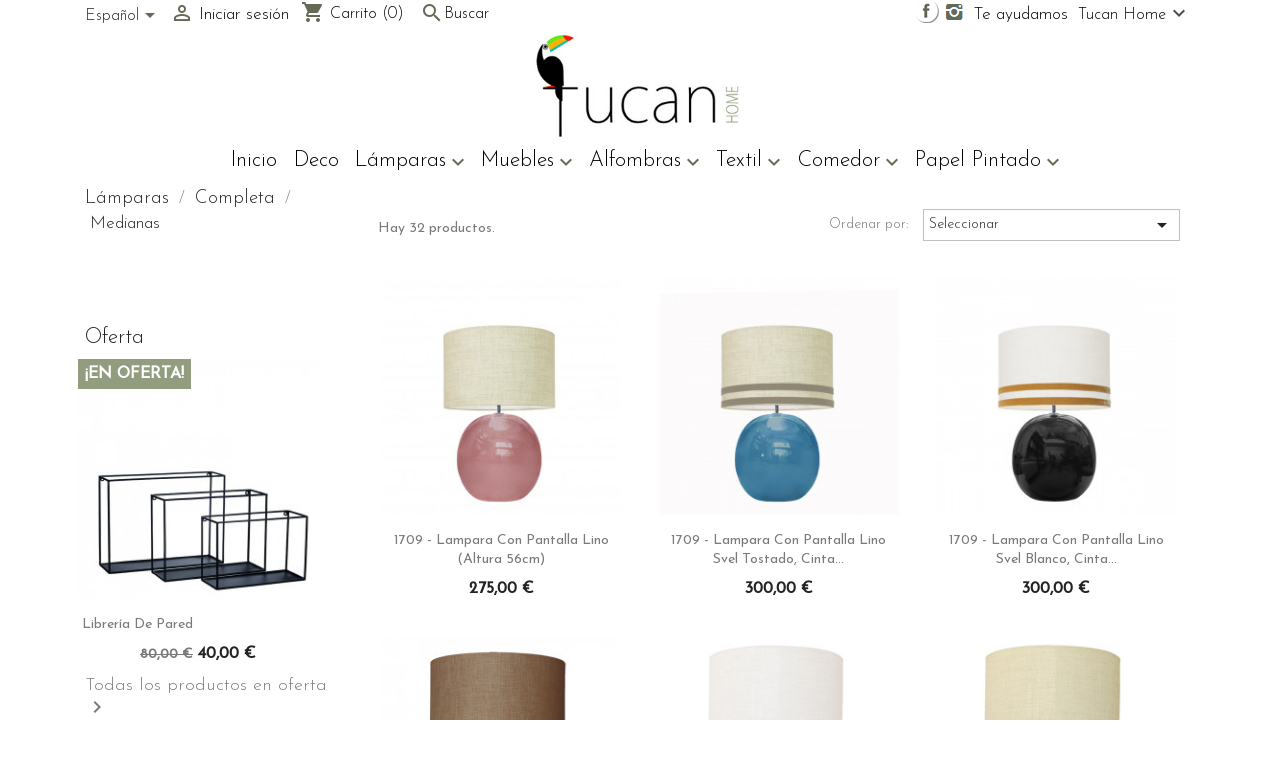

--- FILE ---
content_type: text/html; charset=utf-8
request_url: https://www.tucanhome.es/tucanhome/es/173-medianas
body_size: 18929
content:
<!doctype html>
<html lang="es-ES">

  <head>
    
      
  <meta charset="utf-8">


  <meta http-equiv="x-ua-compatible" content="ie=edge">



  <title>Medianas</title>
  
    
  
  <meta name="description" content="">
  <meta name="keywords" content="lámparas de cerámica, tucan">
        <link rel="canonical" href="https://www.tucanhome.es/tucanhome/es/173-medianas">
    
          <link rel="alternate" href="https://www.tucanhome.es/tucanhome/es/173-medianas" hreflang="es">
          <link rel="alternate" href="https://www.tucanhome.es/tucanhome/en/173-medium-sized" hreflang="en-us">
      
  
  
    <script type="application/ld+json">
  {
    "@context": "https://schema.org",
    "@type": "Organization",
    "name" : "Tucan Home",
    "url" : "https://www.tucanhome.es/tucanhome/es/",
          "logo": {
        "@type": "ImageObject",
        "url":"https://www.tucanhome.es/tucanhome/img/logo-1673249480.jpg"
      }
      }
</script>

<script type="application/ld+json">
  {
    "@context": "https://schema.org",
    "@type": "WebPage",
    "isPartOf": {
      "@type": "WebSite",
      "url":  "https://www.tucanhome.es/tucanhome/es/",
      "name": "Tucan Home"
    },
    "name": "Medianas",
    "url":  "https://www.tucanhome.es/tucanhome/es/173-medianas"
  }
</script>


  <script type="application/ld+json">
    {
      "@context": "https://schema.org",
      "@type": "BreadcrumbList",
      "itemListElement": [
                  {
            "@type": "ListItem",
            "position": 1,
            "name": "Inicio",
            "item": "https://www.tucanhome.es/tucanhome/es/"
          },                  {
            "@type": "ListItem",
            "position": 2,
            "name": "Lámparas",
            "item": "https://www.tucanhome.es/tucanhome/es/56-lamparas-de-ceramica"
          },                  {
            "@type": "ListItem",
            "position": 3,
            "name": "Completa",
            "item": "https://www.tucanhome.es/tucanhome/es/73-completa"
          },                  {
            "@type": "ListItem",
            "position": 4,
            "name": "Medianas",
            "item": "https://www.tucanhome.es/tucanhome/es/173-medianas"
          }              ]
    }
  </script>
  
  
  
  <script type="application/ld+json">
  {
    "@context": "https://schema.org",
    "@type": "ItemList",
    "itemListElement": [
          {
        "@type": "ListItem",
        "position": 0,
        "name": "1709 - Lampara con pantalla Lino (Altura 56cm)",
        "url": "https://www.tucanhome.es/tucanhome/es/completa/2133-26956-1709-lampara-con-pantalla-lino-altura-56cm.html#/117-tela_lino-svel_tostado/547-ceramica-color_216_rosa"
      },          {
        "@type": "ListItem",
        "position": 1,
        "name": "1709 - Lampara con pantalla Lino Svel Tostado, cinta terciopelo (Altura 56cm)",
        "url": "https://www.tucanhome.es/tucanhome/es/completa/2135-27110-1709-lampara-con-pantalla-lino-svel-tostado-cinta-terciopelo-altura-56cm.html#/116-tela_lino-svel_blanco/497-colorcinta-gris_topo/545-ceramica-color_65_azulon"
      },          {
        "@type": "ListItem",
        "position": 2,
        "name": "1709 - Lampara con pantalla Lino Svel Blanco, cinta terciopelo (Altura 56cm)",
        "url": "https://www.tucanhome.es/tucanhome/es/completa/2132-26798-1709-lampara-con-pantalla-lino-svel-blanco-cinta-terciopelo-altura-56cm.html#/85-ceramica-color_64_negro/471-colorcinta-mostaza"
      },          {
        "@type": "ListItem",
        "position": 3,
        "name": "1727 - Lampara con Pantalla de tela Kas (67cm alto)",
        "url": "https://www.tucanhome.es/tucanhome/es/completa/1642-22928-1727-lampara-con-pantalla-de-tela-kas-67cm-alto.html#/98-ceramica-color_102_mostaza/134-tela_kas-marron"
      },          {
        "@type": "ListItem",
        "position": 4,
        "name": "1727 - Lampara con pantalla Lino (67cm alto) y con peana",
        "url": "https://www.tucanhome.es/tucanhome/es/completa/1648-23560-1727-lampara-con-pantalla-lino-67cm-alto-y-con-peana.html#/116-tela_lino-svel_blanco/213-ceramica-color_47_rojo_burdeos"
      },          {
        "@type": "ListItem",
        "position": 5,
        "name": "1727 - Lampara con pantalla Lino y peana dorada lisa(67cm alto)",
        "url": "https://www.tucanhome.es/tucanhome/es/completa/1649-26154-1727-lampara-con-pantalla-lino-y-peana-dorada-lisa67cm-alto.html#/117-tela_lino-svel_tostado/545-ceramica-color_65_azulon"
      },          {
        "@type": "ListItem",
        "position": 6,
        "name": "1727 - Lampara con pantalla Lino y peana metacrilato(67cm alto)",
        "url": "https://www.tucanhome.es/tucanhome/es/completa/1650-23756-1727-lampara-con-pantalla-lino-y-peana-metacrilato67cm-alto.html#/116-tela_lino-svel_blanco/339-ceramica-color_213_azul_verdoso_oscuro"
      },          {
        "@type": "ListItem",
        "position": 7,
        "name": "1727 - Lampara con pantalla Lino(65cm alto) Sin peana.",
        "url": "https://www.tucanhome.es/tucanhome/es/completa/1002-11814-1727-lampara-con-pantalla-lino65cm-alto-sin-peana.html#/96-ceramica-color_76_rojo/113-tela_lino-azafran_azul_claro"
      },          {
        "@type": "ListItem",
        "position": 8,
        "name": "1727 - Lampara con pantalla Lino Svel Tostado, cinta terciopelo y peana dorada lisa(67cm alto)",
        "url": "https://www.tucanhome.es/tucanhome/es/completa/1625-20911-1727-lampara-con-pantalla-lino-svel-tostado-cinta-terciopelo-y-peana-dorada-lisa67cm-alto.html#/98-ceramica-color_102_mostaza/471-colorcinta-mostaza"
      },          {
        "@type": "ListItem",
        "position": 9,
        "name": "1727 - Lampara con pantalla de Rafia  (Altura 67cm)",
        "url": "https://www.tucanhome.es/tucanhome/es/completa/1663-26181-1727-lampara-con-pantalla-de-rafia-altura-67cm.html#/546-ceramica-color_63_purpura"
      },          {
        "@type": "ListItem",
        "position": 10,
        "name": "1727 - Lampara con pantalla Saco(65cm alto)",
        "url": "https://www.tucanhome.es/tucanhome/es/completa/1646-23373-1727-lampara-con-pantalla-saco65cm-alto.html#/127-saco-tostado/213-ceramica-color_47_rojo_burdeos"
      },          {
        "@type": "ListItem",
        "position": 11,
        "name": "1727 - Lampara con Pantalla de tela Saco (67cm alto)",
        "url": "https://www.tucanhome.es/tucanhome/es/completa/1651-23766-1727-lampara-con-pantalla-de-tela-saco-67cm-alto.html#/94-ceramica-color_75c_azul_turquesa_craquelado/123-saco-blanco"
      }        ]
  }
</script>

  
  
    
                
                            
        <link rel="next" href="https://www.tucanhome.es/tucanhome/es/173-medianas?page=2">  

  
    <meta property="og:title" content="Medianas" />
    <meta property="og:description" content="" />
    <meta property="og:url" content="https://www.tucanhome.es/tucanhome/es/173-medianas" />
    <meta property="og:site_name" content="Tucan Home" />
    <meta property="og:type" content="website" />    



  <meta name="viewport" content="width=device-width, initial-scale=1">



  <link rel="icon" type="image/vnd.microsoft.icon" href="https://www.tucanhome.es/tucanhome/img/favicon.ico?1673249480">
  <link rel="shortcut icon" type="image/x-icon" href="https://www.tucanhome.es/tucanhome/img/favicon.ico?1673249480">
  <link rel="stylesheet" type="text/css" href="https://fonts.googleapis.com/css?family=Josefin+Sans:300&amp;subset=latin,latin-ext" media"all">
  <link rel="stylesheet" type="text/css" href="https://fonts.googleapis.com/css?family=Josefin+Sans&amp;subset=latin,latin-ext" media"all">
<!--  <link rel="stylesheet" type="text/css" href="https://fonts.googleapis.com/icon?family=Material+Icons" media"all">-->




    <link rel="stylesheet" href="https://www.tucanhome.es/tucanhome/themes/classic/assets/css/theme.css" type="text/css" media="all">
  <link rel="stylesheet" href="https://www.tucanhome.es/tucanhome/modules/blockreassurance/views/dist/front.css" type="text/css" media="all">
  <link rel="stylesheet" href="https://www.tucanhome.es/tucanhome/modules/ps_socialfollow/views/css/ps_socialfollow.css" type="text/css" media="all">
  <link rel="stylesheet" href="https://www.tucanhome.es/tucanhome/modules/socialnetworklinks/css/socialnetworklinks.css" type="text/css" media="all">
  <link rel="stylesheet" href="https://www.tucanhome.es/tucanhome/modules/blocksearch_mod/views/css/blocksearch.css" type="text/css" media="all">
  <link rel="stylesheet" href="https://www.tucanhome.es/tucanhome/js/jquery/plugins/autocomplete/jquery.autocomplete.css" type="text/css" media="all">
  <link rel="stylesheet" href="https://www.tucanhome.es/tucanhome/modules/ps_imageslider/css/homeslider.css" type="text/css" media="all">
  <link rel="stylesheet" href="https://www.tucanhome.es/tucanhome/themes/classic/assets/css/tucanhome.css" type="text/css" media="all">




  

  <script type="text/javascript">
        var blocksearch_hide_image = 0;
        var prestashop = {"cart":{"products":[],"totals":{"total":{"type":"total","label":"Total","amount":0,"value":"0,00\u00a0\u20ac"},"total_including_tax":{"type":"total","label":"Total (impuestos incl.)","amount":0,"value":"0,00\u00a0\u20ac"},"total_excluding_tax":{"type":"total","label":"Total (impuestos excl.)","amount":0,"value":"0,00\u00a0\u20ac"}},"subtotals":{"products":{"type":"products","label":"Subtotal","amount":0,"value":"0,00\u00a0\u20ac"},"discounts":null,"shipping":{"type":"shipping","label":"Transporte","amount":0,"value":""},"tax":null},"products_count":0,"summary_string":"0 art\u00edculos","vouchers":{"allowed":1,"added":[]},"discounts":[],"minimalPurchase":0,"minimalPurchaseRequired":""},"currency":{"id":1,"name":"Euro","iso_code":"EUR","iso_code_num":"978","sign":"\u20ac"},"customer":{"lastname":null,"firstname":null,"email":null,"birthday":null,"newsletter":null,"newsletter_date_add":null,"optin":null,"website":null,"company":null,"siret":null,"ape":null,"is_logged":false,"gender":{"type":null,"name":null},"addresses":[]},"language":{"name":"Espa\u00f1ol (Spanish)","iso_code":"es","locale":"es-ES","language_code":"es","is_rtl":"0","date_format_lite":"d\/m\/Y","date_format_full":"d\/m\/Y H:i:s","id":3},"page":{"title":"","canonical":"https:\/\/www.tucanhome.es\/tucanhome\/es\/173-medianas","meta":{"title":"Medianas","description":"","keywords":"l\u00e1mparas de cer\u00e1mica, tucan","robots":"index"},"page_name":"category","body_classes":{"lang-es":true,"lang-rtl":false,"country-ES":true,"currency-EUR":true,"layout-left-column":true,"page-category":true,"tax-display-enabled":true,"category-id-173":true,"category-Medianas":true,"category-id-parent-73":true,"category-depth-level-4":true},"admin_notifications":[]},"shop":{"name":"Tucan Home","logo":"https:\/\/www.tucanhome.es\/tucanhome\/img\/logo-1673249480.jpg","stores_icon":"https:\/\/www.tucanhome.es\/tucanhome\/img\/logo_stores.png","favicon":"https:\/\/www.tucanhome.es\/tucanhome\/img\/favicon.ico"},"urls":{"base_url":"https:\/\/www.tucanhome.es\/tucanhome\/","current_url":"https:\/\/www.tucanhome.es\/tucanhome\/es\/173-medianas","shop_domain_url":"https:\/\/www.tucanhome.es","img_ps_url":"https:\/\/www.tucanhome.es\/tucanhome\/img\/","img_cat_url":"https:\/\/www.tucanhome.es\/tucanhome\/img\/c\/","img_lang_url":"https:\/\/www.tucanhome.es\/tucanhome\/img\/l\/","img_prod_url":"https:\/\/www.tucanhome.es\/tucanhome\/img\/p\/","img_manu_url":"https:\/\/www.tucanhome.es\/tucanhome\/img\/m\/","img_sup_url":"https:\/\/www.tucanhome.es\/tucanhome\/img\/su\/","img_ship_url":"https:\/\/www.tucanhome.es\/tucanhome\/img\/s\/","img_store_url":"https:\/\/www.tucanhome.es\/tucanhome\/img\/st\/","img_col_url":"https:\/\/www.tucanhome.es\/tucanhome\/img\/co\/","img_url":"https:\/\/www.tucanhome.es\/tucanhome\/themes\/classic\/assets\/img\/","css_url":"https:\/\/www.tucanhome.es\/tucanhome\/themes\/classic\/assets\/css\/","js_url":"https:\/\/www.tucanhome.es\/tucanhome\/themes\/classic\/assets\/js\/","pic_url":"https:\/\/www.tucanhome.es\/tucanhome\/upload\/","pages":{"address":"https:\/\/www.tucanhome.es\/tucanhome\/es\/direccion","addresses":"https:\/\/www.tucanhome.es\/tucanhome\/es\/direcciones","authentication":"https:\/\/www.tucanhome.es\/tucanhome\/es\/inicio-sesion","cart":"https:\/\/www.tucanhome.es\/tucanhome\/es\/carrito","category":"https:\/\/www.tucanhome.es\/tucanhome\/es\/index.php?controller=category","cms":"https:\/\/www.tucanhome.es\/tucanhome\/es\/index.php?controller=cms","contact":"https:\/\/www.tucanhome.es\/tucanhome\/es\/contactanos","discount":"https:\/\/www.tucanhome.es\/tucanhome\/es\/descuento","guest_tracking":"https:\/\/www.tucanhome.es\/tucanhome\/es\/seguimiento-cliente-no-registrado","history":"https:\/\/www.tucanhome.es\/tucanhome\/es\/historial-compra","identity":"https:\/\/www.tucanhome.es\/tucanhome\/es\/datos-personales","index":"https:\/\/www.tucanhome.es\/tucanhome\/es\/","my_account":"https:\/\/www.tucanhome.es\/tucanhome\/es\/mi-cuenta","order_confirmation":"https:\/\/www.tucanhome.es\/tucanhome\/es\/confirmacion-pedido","order_detail":"https:\/\/www.tucanhome.es\/tucanhome\/es\/index.php?controller=order-detail","order_follow":"https:\/\/www.tucanhome.es\/tucanhome\/es\/seguimiento-pedido","order":"https:\/\/www.tucanhome.es\/tucanhome\/es\/pedido","order_return":"https:\/\/www.tucanhome.es\/tucanhome\/es\/index.php?controller=order-return","order_slip":"https:\/\/www.tucanhome.es\/tucanhome\/es\/albaran","pagenotfound":"https:\/\/www.tucanhome.es\/tucanhome\/es\/pagina-no-ecnontrada","password":"https:\/\/www.tucanhome.es\/tucanhome\/es\/recuperacion-contrasena","pdf_invoice":"https:\/\/www.tucanhome.es\/tucanhome\/es\/index.php?controller=pdf-invoice","pdf_order_return":"https:\/\/www.tucanhome.es\/tucanhome\/es\/index.php?controller=pdf-order-return","pdf_order_slip":"https:\/\/www.tucanhome.es\/tucanhome\/es\/index.php?controller=pdf-order-slip","prices_drop":"https:\/\/www.tucanhome.es\/tucanhome\/es\/bajamos-precios","product":"https:\/\/www.tucanhome.es\/tucanhome\/es\/index.php?controller=product","search":"https:\/\/www.tucanhome.es\/tucanhome\/es\/buscar","sitemap":"https:\/\/www.tucanhome.es\/tucanhome\/es\/mapa-web","stores":"https:\/\/www.tucanhome.es\/tucanhome\/es\/tiendas","supplier":"https:\/\/www.tucanhome.es\/tucanhome\/es\/proveedor","register":"https:\/\/www.tucanhome.es\/tucanhome\/es\/inicio-sesion?create_account=1","order_login":"https:\/\/www.tucanhome.es\/tucanhome\/es\/pedido?login=1"},"alternative_langs":{"es":"https:\/\/www.tucanhome.es\/tucanhome\/es\/173-medianas","en-us":"https:\/\/www.tucanhome.es\/tucanhome\/en\/173-medium-sized"},"theme_assets":"\/tucanhome\/themes\/classic\/assets\/","actions":{"logout":"https:\/\/www.tucanhome.es\/tucanhome\/es\/?mylogout="},"no_picture_image":{"bySize":{"small_default":{"url":"https:\/\/www.tucanhome.es\/tucanhome\/img\/p\/es-default-small_default.jpg","width":98,"height":98},"cart_default":{"url":"https:\/\/www.tucanhome.es\/tucanhome\/img\/p\/es-default-cart_default.jpg","width":125,"height":125},"home_default":{"url":"https:\/\/www.tucanhome.es\/tucanhome\/img\/p\/es-default-home_default.jpg","width":250,"height":250},"medium_default":{"url":"https:\/\/www.tucanhome.es\/tucanhome\/img\/p\/es-default-medium_default.jpg","width":452,"height":452},"large_default":{"url":"https:\/\/www.tucanhome.es\/tucanhome\/img\/p\/es-default-large_default.jpg","width":800,"height":800}},"small":{"url":"https:\/\/www.tucanhome.es\/tucanhome\/img\/p\/es-default-small_default.jpg","width":98,"height":98},"medium":{"url":"https:\/\/www.tucanhome.es\/tucanhome\/img\/p\/es-default-home_default.jpg","width":250,"height":250},"large":{"url":"https:\/\/www.tucanhome.es\/tucanhome\/img\/p\/es-default-large_default.jpg","width":800,"height":800},"legend":""}},"configuration":{"display_taxes_label":true,"display_prices_tax_incl":true,"is_catalog":false,"show_prices":true,"opt_in":{"partner":true},"quantity_discount":{"type":"discount","label":"Descuento unitario"},"voucher_enabled":1,"return_enabled":1},"field_required":[],"breadcrumb":{"links":[{"title":"Inicio","url":"https:\/\/www.tucanhome.es\/tucanhome\/es\/"},{"title":"L\u00e1mparas","url":"https:\/\/www.tucanhome.es\/tucanhome\/es\/56-lamparas-de-ceramica"},{"title":"Completa","url":"https:\/\/www.tucanhome.es\/tucanhome\/es\/73-completa"},{"title":"Medianas","url":"https:\/\/www.tucanhome.es\/tucanhome\/es\/173-medianas"}],"count":4},"link":{"protocol_link":"https:\/\/","protocol_content":"https:\/\/"},"time":1769114876,"static_token":"bae1cda22770bbee4300c7911bbe77bc","token":"7b68c922f25840abf7f557908a90d6e0","debug":false};
        var psr_icon_color = "#F19D76";
        var search_url = "https:\/\/www.tucanhome.es\/tucanhome\/es\/buscar";
      </script>



              <script async src="https://www.googletagmanager.com/gtag/js?id=UA-102315232-1"></script>
<script>
  window.dataLayer = window.dataLayer || [];
  function gtag(){dataLayer.push(arguments);}
  gtag('js', new Date());
  gtag(
    'config',
    'UA-102315232-1',
    {
      'debug_mode':false
      , 'anonymize_ip': true                }
  );
</script>




    
  </head>

  <body id="category" class="lang-es country-es currency-eur layout-left-column page-category tax-display-enabled category-id-173 category-medianas category-id-parent-73 category-depth-level-4">

    
      
    

    <main>
      
              

      <header id="header">
        
          
  <div class="header-banner">
    
  </div>



  <nav class="header-nav">
    <div class="container">
      <div class="row">
        <div class="hidden-sm-down">
		<!--<div class="col-md-5 col-xs-12">-->
          <div class="col-md-1 col-xs-12">
            <div id="_desktop_language_selector">
  <div class="language-selector-wrapper">
    <span id="language-selector-label" class="hidden-md-up">Idioma:</span>
    <div class="language-selector dropdown js-dropdown">
      <button data-toggle="dropdown" class="hidden-sm-down btn-unstyle" aria-haspopup="true" aria-expanded="false" aria-label="Selector desplegable de idioma">
        <span class="expand-more">Español</span>
        <i class="material-icons expand-more">&#xE5C5;</i>
      </button>
      <ul class="dropdown-menu hidden-sm-down" aria-labelledby="language-selector-label">
                  <li  class="current" >
            <a href="https://www.tucanhome.es/tucanhome/es/173-medianas" class="dropdown-item" data-iso-code="es">Español</a>
          </li>
                  <li >
            <a href="https://www.tucanhome.es/tucanhome/en/173-medium-sized" class="dropdown-item" data-iso-code="en">English</a>
          </li>
              </ul>
      <select class="link hidden-md-up" aria-labelledby="language-selector-label">
                  <option value="https://www.tucanhome.es/tucanhome/es/173-medianas" selected="selected" data-iso-code="es">
            Español
          </option>
                  <option value="https://www.tucanhome.es/tucanhome/en/173-medium-sized" data-iso-code="en">
            English
          </option>
              </select>
    </div>
  </div>
</div>

          </div>
        <!-- <div class="col-md-7 right-nav">-->
          <div class="col-md-11 right-nav">
              <div id="_desktop_user_info">
  <div class="user-info">
          <a
        href="https://www.tucanhome.es/tucanhome/es/mi-cuenta"
        title="Acceda a su cuenta de cliente"
        rel="nofollow"
      >
        <i class="material-icons">&#xE7FF;</i>
        <span class="hidden-sm-down">Iniciar sesión</span>
      </a>
      </div>
</div>
<div id="_desktop_cart">
  <div class="blockcart cart-preview inactive" data-refresh-url="//www.tucanhome.es/tucanhome/es/module/ps_shoppingcart/ajax">
    <div class="header">
              <i class="material-icons shopping-cart" aria-hidden="true">shopping_cart</i>
        <span class="hidden-sm-down">Carrito</span>
        <span class="cart-products-count">(0)</span>
          </div>
  </div>
</div>
<!-- Block search module TOP -->
<script src="https://ajax.googleapis.com/ajax/libs/jquery/1.11.1/jquery.min.js"></script>
<div id="search_block_nav" class="top_bar_item dropdown_wrap">
    <div id="_searchOption" class="dropdown_tri header_item" style="margin-top:0.8rem;">
        <i class="material-icons">search</i>Buscar    </div>
    <div class="dropdown_list">
        <div id="search_block_top" class="top_bar_item clearfix">
            <form id="searchbox" method="get" action="https://www.tucanhome.es/tucanhome/es/buscar" >
                <input type="hidden" name="controller" value="search" />
                <input type="hidden" name="orderby" value="position" />
                <input type="hidden" name="orderway" value="desc" />
                <input class="search_query form-control" type="text" id="search_query_top" name="search_query" placeholder="Buscar" value="" />
                <button type="submit" name="submit_search" class="button-search">
                    <i class="material-icons">search</i>
                </button>
                <div class="hidden more_prod_string">Más productos »</div>
            </form>
            <script type="text/javascript">
            // <![CDATA[
            
            jQuery(function($){
                $('#searchbox').submit(function(){
                    var search_query_top_val = $.trim($('#search_query_top').val());
                    if(search_query_top_val=='' || search_query_top_val==$.trim($('#search_query_top').attr('placeholder')))
                    {
                        $('#search_query_top').focusout();
                        return false;
                    }
                    return true;
                });
                if(!isPlaceholer())
                {
                    $('#search_query_top').focusin(function(){
                        if ($(this).val()==$(this).attr('placeholder'))
                            $(this).val('');
                    }).focusout(function(){
                        if ($(this).val()=='')
                            $(this).val($(this).attr('placeholder'));
                    });
                }
            });
            
            //]]>
            </script>
        </div>
    </div>
</div>
<!-- /Block search module TOP --><div id="_desktop_social_links">
	<ul id="social" class="isocial">
		<li><a href="https://www.facebook.com/tucanhome17/" class="facebook" target="blank"></a></li>										<li><a href="https://www.instagram.com/tucanhome/" class="instagram" target="blank"></a></li>																																																					</ul>
</div><div id="_desktop_contact_link">
  <div id="contact-link">
          <a href="https://www.tucanhome.es/tucanhome/es/contactanos">Te ayudamos</a>
      </div>
</div>
<!-- Block stlinkgroups top module -->
    <div id="multilink_1" class="stlinkgroups_top dropdown_wrap first-item top_bar_item">
        <div class="dropdown_tri  dropdown_tri_in  header_item">
                Tucan Home
                </div>
                <div class="dropdown_list">
            <ul class="dropdown_list_ul custom_links_list ">
    		    			<li>
            		<a href="https://www.tucanhome.es/tucanhome/es/content/4-sobre-nosotros" title="Acerca de Nosotros"  rel="nofollow"  >
                        Acerca de Nosotros
            		</a>
    			</li>
    		    			<li>
            		<a href="https://www.tucanhome.es/tucanhome/es/content/7-nuestra-loza" title="Nuestra Loza"  rel="nofollow"  >
                        Nuestra Loza
            		</a>
    			</li>
    		    			<li>
            		<a href="https://www.tucanhome.es/tucanhome/es/content/11-prensa" title="Prensa"  rel="nofollow"  >
                        Prensa
            		</a>
    			</li>
    		    			<li>
            		<a href="https://www.tucanhome.es/tucanhome/es/contactanos" title="Contact us"  >
                        Contáctenos
            		</a>
    			</li>
    		    			<li>
            		<a href="https://www.tucanhome.es/tucanhome/es/mapa-web" title="Sitemap"  >
                        Mapa del sitio
            		</a>
    			</li>
    		    		</ul>
        </div>
            </div>
<!-- /Block stlinkgroups top module -->
          </div>
        </div>
        <div class="hidden-md-up text-sm-center mobile">
          <div class="float-xs-left" id="menu-icon">
            <i class="material-icons d-inline">&#xE5D2;</i>
          </div>
          <div class="float-xs-right" id="_mobile_cart"></div>
          <div class="float-xs-right" id="_mobile_user_info"></div>
          <div class="top-logo" id="_mobile_logo"></div>
          <div class="clearfix"></div>
        </div>
      </div>
    </div>
  </nav>



  <div class="header-top">
    <div class="container">
       <div class="row">
        <!--<div class="col-md-2 hidden-sm-down" id="_desktop_logo">-->
        <div class="col-md-12 hidden-sm-down" id="_desktop_logo">
                            <a href="https://www.tucanhome.es/tucanhome/">
                  <img class="logo img-responsive" src="https://www.tucanhome.es/tucanhome/img/logo-1673249480.jpg" alt="Tucan Home">
                </a>
                    </div>
<!--        <div class="col-md-10 col-sm-12 position-static">-->
<!--        <div id="colFiller" class="col-md-1" title"Tucan Home Online">
		</div>-->
        <div id="tucanMenuContainer" class="col-md-12 col-sm-12 position-static">
          

<div class="menu js-top-menu position-static hidden-sm-down" id="_desktop_top_menu">
    
          <ul class="top-menu" id="top-menu" data-depth="0">
                    <li class="link" id="lnk-inicio">
                          <a
                class="dropdown-item"
                href="https://www.tucanhome.es/tucanhome/index.php?" data-depth="0"
                              >
                                Inicio
              </a>
                          </li>
                    <li class="category" id="category-118">
                          <a
                class="dropdown-item"
                href="https://www.tucanhome.es/tucanhome/es/118-deco" data-depth="0"
                              >
                                Deco
              </a>
                          </li>
                    <li class="category" id="category-56">
                          <a
                class="dropdown-item"
                href="https://www.tucanhome.es/tucanhome/es/56-lamparas-de-ceramica" data-depth="0"
                              >
                                                                      <span class="float-xs-right hidden-md-up">
                    <span data-target="#top_sub_menu_76112" data-toggle="collapse" class="navbar-toggler collapse-icons">
                      <i class="material-icons add">&#xE313;</i>
                      <i class="material-icons remove">&#xE316;</i>
                    </span>
                  </span>
                                Lámparas
              </a>
                            <div  class="popover sub-menu js-sub-menu collapse" id="top_sub_menu_76112">
                
          <ul class="top-menu"  data-depth="1">
                    <li class="category" id="category-73">
                          <a
                class="dropdown-item dropdown-submenu"
                href="https://www.tucanhome.es/tucanhome/es/73-completa" data-depth="1"
                              >
                                                                      <span class="float-xs-right hidden-md-up">
                    <span data-target="#top_sub_menu_24757" data-toggle="collapse" class="navbar-toggler collapse-icons">
                      <i class="material-icons add">&#xE313;</i>
                      <i class="material-icons remove">&#xE316;</i>
                    </span>
                  </span>
                                Completa
              </a>
                            <div  class="collapse" id="top_sub_menu_24757">
                
          <ul class="top-menu"  data-depth="2">
                    <li class="category" id="category-172">
                          <a
                class="dropdown-item"
                href="https://www.tucanhome.es/tucanhome/es/172-pequenas" data-depth="2"
                              >
                                Pequeñas
              </a>
                          </li>
                    <li class="category current " id="category-173">
                          <a
                class="dropdown-item"
                href="https://www.tucanhome.es/tucanhome/es/173-medianas" data-depth="2"
                              >
                                Medianas
              </a>
                          </li>
                    <li class="category" id="category-174">
                          <a
                class="dropdown-item"
                href="https://www.tucanhome.es/tucanhome/es/174-grandes" data-depth="2"
                              >
                                Grandes
              </a>
                          </li>
              </ul>
    
              </div>
                          </li>
                    <li class="category" id="category-72">
                          <a
                class="dropdown-item dropdown-submenu"
                href="https://www.tucanhome.es/tucanhome/es/72-pie-de-lampara" data-depth="1"
                              >
                                Pie de Lámpara
              </a>
                          </li>
                    <li class="category" id="category-88">
                          <a
                class="dropdown-item dropdown-submenu"
                href="https://www.tucanhome.es/tucanhome/es/88-lampara-de-techo" data-depth="1"
                              >
                                Lámpara de Techo
              </a>
                          </li>
                    <li class="category" id="category-156">
                          <a
                class="dropdown-item dropdown-submenu"
                href="https://www.tucanhome.es/tucanhome/es/156-lamparas-de-suelo" data-depth="1"
                              >
                                Lámparas de Suelo
              </a>
                          </li>
              </ul>
    
              </div>
                          </li>
                    <li class="category" id="category-90">
                          <a
                class="dropdown-item"
                href="https://www.tucanhome.es/tucanhome/es/90-muebles" data-depth="0"
                              >
                                                                      <span class="float-xs-right hidden-md-up">
                    <span data-target="#top_sub_menu_3407" data-toggle="collapse" class="navbar-toggler collapse-icons">
                      <i class="material-icons add">&#xE313;</i>
                      <i class="material-icons remove">&#xE316;</i>
                    </span>
                  </span>
                                Muebles
              </a>
                            <div  class="popover sub-menu js-sub-menu collapse" id="top_sub_menu_3407">
                
          <ul class="top-menu"  data-depth="1">
                    <li class="category" id="category-126">
                          <a
                class="dropdown-item dropdown-submenu"
                href="https://www.tucanhome.es/tucanhome/es/126-sillas-y-butacas" data-depth="1"
                              >
                                Sillas y Butacas
              </a>
                          </li>
                    <li class="category" id="category-127">
                          <a
                class="dropdown-item dropdown-submenu"
                href="https://www.tucanhome.es/tucanhome/es/127-espejos" data-depth="1"
                              >
                                Espejos
              </a>
                          </li>
                    <li class="category" id="category-152">
                          <a
                class="dropdown-item dropdown-submenu"
                href="https://www.tucanhome.es/tucanhome/es/152-consolas" data-depth="1"
                              >
                                Consolas
              </a>
                          </li>
                    <li class="category" id="category-128">
                          <a
                class="dropdown-item dropdown-submenu"
                href="https://www.tucanhome.es/tucanhome/es/128-muebles-infantil" data-depth="1"
                              >
                                Muebles Infantil
              </a>
                          </li>
                    <li class="category" id="category-129">
                          <a
                class="dropdown-item dropdown-submenu"
                href="https://www.tucanhome.es/tucanhome/es/129-mesas" data-depth="1"
                              >
                                                                      <span class="float-xs-right hidden-md-up">
                    <span data-target="#top_sub_menu_62354" data-toggle="collapse" class="navbar-toggler collapse-icons">
                      <i class="material-icons add">&#xE313;</i>
                      <i class="material-icons remove">&#xE316;</i>
                    </span>
                  </span>
                                Mesas
              </a>
                            <div  class="collapse" id="top_sub_menu_62354">
                
          <ul class="top-menu"  data-depth="2">
                    <li class="category" id="category-150">
                          <a
                class="dropdown-item"
                href="https://www.tucanhome.es/tucanhome/es/150-comedor" data-depth="2"
                              >
                                Comedor
              </a>
                          </li>
                    <li class="category" id="category-151">
                          <a
                class="dropdown-item"
                href="https://www.tucanhome.es/tucanhome/es/151-mesas-centro" data-depth="2"
                              >
                                Mesas Centro
              </a>
                          </li>
                    <li class="category" id="category-153">
                          <a
                class="dropdown-item"
                href="https://www.tucanhome.es/tucanhome/es/153-mesas-auxiliares" data-depth="2"
                              >
                                Mesas Auxiliares
              </a>
                          </li>
              </ul>
    
              </div>
                          </li>
                    <li class="category" id="category-137">
                          <a
                class="dropdown-item dropdown-submenu"
                href="https://www.tucanhome.es/tucanhome/es/137-bancos" data-depth="1"
                              >
                                Bancos
              </a>
                          </li>
                    <li class="category" id="category-142">
                          <a
                class="dropdown-item dropdown-submenu"
                href="https://www.tucanhome.es/tucanhome/es/142-exterior" data-depth="1"
                              >
                                Exterior
              </a>
                          </li>
                    <li class="category" id="category-146">
                          <a
                class="dropdown-item dropdown-submenu"
                href="https://www.tucanhome.es/tucanhome/es/146-sofas-y-cabeceros" data-depth="1"
                              >
                                Sofas y Cabeceros
              </a>
                          </li>
              </ul>
    
              </div>
                          </li>
                    <li class="category" id="category-78">
                          <a
                class="dropdown-item"
                href="https://www.tucanhome.es/tucanhome/es/78-alfombras" data-depth="0"
                              >
                                                                      <span class="float-xs-right hidden-md-up">
                    <span data-target="#top_sub_menu_55046" data-toggle="collapse" class="navbar-toggler collapse-icons">
                      <i class="material-icons add">&#xE313;</i>
                      <i class="material-icons remove">&#xE316;</i>
                    </span>
                  </span>
                                Alfombras
              </a>
                            <div  class="popover sub-menu js-sub-menu collapse" id="top_sub_menu_55046">
                
          <ul class="top-menu"  data-depth="1">
                    <li class="category" id="category-91">
                          <a
                class="dropdown-item dropdown-submenu"
                href="https://www.tucanhome.es/tucanhome/es/91-kilims" data-depth="1"
                              >
                                                                      <span class="float-xs-right hidden-md-up">
                    <span data-target="#top_sub_menu_88867" data-toggle="collapse" class="navbar-toggler collapse-icons">
                      <i class="material-icons add">&#xE313;</i>
                      <i class="material-icons remove">&#xE316;</i>
                    </span>
                  </span>
                                Kilims
              </a>
                            <div  class="collapse" id="top_sub_menu_88867">
                
          <ul class="top-menu"  data-depth="2">
                    <li class="category" id="category-94">
                          <a
                class="dropdown-item"
                href="https://www.tucanhome.es/tucanhome/es/94-paddle" data-depth="2"
                              >
                                Paddle
              </a>
                          </li>
                    <li class="category" id="category-92">
                          <a
                class="dropdown-item"
                href="https://www.tucanhome.es/tucanhome/es/92-dhurrie" data-depth="2"
                              >
                                Dhurrie
              </a>
                          </li>
                    <li class="category" id="category-93">
                          <a
                class="dropdown-item"
                href="https://www.tucanhome.es/tucanhome/es/93-kilims-exterior" data-depth="2"
                              >
                                Kilims Exterior
              </a>
                          </li>
              </ul>
    
              </div>
                          </li>
                    <li class="category" id="category-79">
                          <a
                class="dropdown-item dropdown-submenu"
                href="https://www.tucanhome.es/tucanhome/es/79-geometrika" data-depth="1"
                              >
                                Geometrika
              </a>
                          </li>
                    <li class="category" id="category-80">
                          <a
                class="dropdown-item dropdown-submenu"
                href="https://www.tucanhome.es/tucanhome/es/80-keplan" data-depth="1"
                              >
                                                                      <span class="float-xs-right hidden-md-up">
                    <span data-target="#top_sub_menu_17505" data-toggle="collapse" class="navbar-toggler collapse-icons">
                      <i class="material-icons add">&#xE313;</i>
                      <i class="material-icons remove">&#xE316;</i>
                    </span>
                  </span>
                                Keplan
              </a>
                            <div  class="collapse" id="top_sub_menu_17505">
                
          <ul class="top-menu"  data-depth="2">
                    <li class="category" id="category-157">
                          <a
                class="dropdown-item"
                href="https://www.tucanhome.es/tucanhome/es/157-spart" data-depth="2"
                              >
                                Spart
              </a>
                          </li>
                    <li class="category" id="category-97">
                          <a
                class="dropdown-item"
                href="https://www.tucanhome.es/tucanhome/es/97-klasik" data-depth="2"
                              >
                                Klasik
              </a>
                          </li>
                    <li class="category" id="category-98">
                          <a
                class="dropdown-item"
                href="https://www.tucanhome.es/tucanhome/es/98-linea" data-depth="2"
                              >
                                Línea
              </a>
                          </li>
                    <li class="category" id="category-99">
                          <a
                class="dropdown-item"
                href="https://www.tucanhome.es/tucanhome/es/99-pixel" data-depth="2"
                              >
                                Pixel
              </a>
                          </li>
                    <li class="category" id="category-100">
                          <a
                class="dropdown-item"
                href="https://www.tucanhome.es/tucanhome/es/100-textur" data-depth="2"
                              >
                                Textur
              </a>
                          </li>
                    <li class="category" id="category-101">
                          <a
                class="dropdown-item"
                href="https://www.tucanhome.es/tucanhome/es/101-zeta" data-depth="2"
                              >
                                Zeta
              </a>
                          </li>
              </ul>
    
              </div>
                          </li>
                    <li class="category" id="category-167">
                          <a
                class="dropdown-item dropdown-submenu"
                href="https://www.tucanhome.es/tucanhome/es/167-organik" data-depth="1"
                              >
                                Organik
              </a>
                          </li>
                    <li class="category" id="category-168">
                          <a
                class="dropdown-item dropdown-submenu"
                href="https://www.tucanhome.es/tucanhome/es/168-takto" data-depth="1"
                              >
                                Takto
              </a>
                          </li>
              </ul>
    
              </div>
                          </li>
                    <li class="category" id="category-81">
                          <a
                class="dropdown-item"
                href="https://www.tucanhome.es/tucanhome/es/81-textil" data-depth="0"
                              >
                                                                      <span class="float-xs-right hidden-md-up">
                    <span data-target="#top_sub_menu_36561" data-toggle="collapse" class="navbar-toggler collapse-icons">
                      <i class="material-icons add">&#xE313;</i>
                      <i class="material-icons remove">&#xE316;</i>
                    </span>
                  </span>
                                Textil
              </a>
                            <div  class="popover sub-menu js-sub-menu collapse" id="top_sub_menu_36561">
                
          <ul class="top-menu"  data-depth="1">
                    <li class="category" id="category-209">
                          <a
                class="dropdown-item dropdown-submenu"
                href="https://www.tucanhome.es/tucanhome/es/209-colchas" data-depth="1"
                              >
                                Colchas
              </a>
                          </li>
              </ul>
    
              </div>
                          </li>
                    <li class="category" id="category-12">
                          <a
                class="dropdown-item"
                href="https://www.tucanhome.es/tucanhome/es/12-comedor" data-depth="0"
                              >
                                                                      <span class="float-xs-right hidden-md-up">
                    <span data-target="#top_sub_menu_92676" data-toggle="collapse" class="navbar-toggler collapse-icons">
                      <i class="material-icons add">&#xE313;</i>
                      <i class="material-icons remove">&#xE316;</i>
                    </span>
                  </span>
                                Comedor
              </a>
                            <div  class="popover sub-menu js-sub-menu collapse" id="top_sub_menu_92676">
                
          <ul class="top-menu"  data-depth="1">
                    <li class="category" id="category-45">
                          <a
                class="dropdown-item dropdown-submenu"
                href="https://www.tucanhome.es/tucanhome/es/45-vajillas" data-depth="1"
                              >
                                                                      <span class="float-xs-right hidden-md-up">
                    <span data-target="#top_sub_menu_11862" data-toggle="collapse" class="navbar-toggler collapse-icons">
                      <i class="material-icons add">&#xE313;</i>
                      <i class="material-icons remove">&#xE316;</i>
                    </span>
                  </span>
                                Vajillas
              </a>
                            <div  class="collapse" id="top_sub_menu_11862">
                
          <ul class="top-menu"  data-depth="2">
                    <li class="category" id="category-188">
                          <a
                class="dropdown-item"
                href="https://www.tucanhome.es/tucanhome/es/188-gres-lisboa" data-depth="2"
                              >
                                Gres Lisboa
              </a>
                          </li>
                    <li class="category" id="category-189">
                          <a
                class="dropdown-item"
                href="https://www.tucanhome.es/tucanhome/es/189-gres-cristal" data-depth="2"
                              >
                                Gres Cristal
              </a>
                          </li>
                    <li class="category" id="category-191">
                          <a
                class="dropdown-item"
                href="https://www.tucanhome.es/tucanhome/es/191-gres-elements" data-depth="2"
                              >
                                Gres Elements
              </a>
                          </li>
                    <li class="category" id="category-192">
                          <a
                class="dropdown-item"
                href="https://www.tucanhome.es/tucanhome/es/192-gres-nova" data-depth="2"
                              >
                                Gres Nova
              </a>
                          </li>
                    <li class="category" id="category-194">
                          <a
                class="dropdown-item"
                href="https://www.tucanhome.es/tucanhome/es/194-gres-brisa" data-depth="2"
                              >
                                Gres Brisa
              </a>
                          </li>
                    <li class="category" id="category-47">
                          <a
                class="dropdown-item"
                href="https://www.tucanhome.es/tucanhome/es/47-gres-madeira" data-depth="2"
                              >
                                Gres Madeira
              </a>
                          </li>
                    <li class="category" id="category-193">
                          <a
                class="dropdown-item"
                href="https://www.tucanhome.es/tucanhome/es/193-gres" data-depth="2"
                              >
                                Gres
              </a>
                          </li>
              </ul>
    
              </div>
                          </li>
                    <li class="category" id="category-21">
                          <a
                class="dropdown-item dropdown-submenu"
                href="https://www.tucanhome.es/tucanhome/es/21-platos" data-depth="1"
                              >
                                                                      <span class="float-xs-right hidden-md-up">
                    <span data-target="#top_sub_menu_24869" data-toggle="collapse" class="navbar-toggler collapse-icons">
                      <i class="material-icons add">&#xE313;</i>
                      <i class="material-icons remove">&#xE316;</i>
                    </span>
                  </span>
                                Platos
              </a>
                            <div  class="collapse" id="top_sub_menu_24869">
                
          <ul class="top-menu"  data-depth="2">
                    <li class="category" id="category-51">
                          <a
                class="dropdown-item"
                href="https://www.tucanhome.es/tucanhome/es/51-bajoplatos" data-depth="2"
                              >
                                Bajoplatos
              </a>
                          </li>
                    <li class="category" id="category-52">
                          <a
                class="dropdown-item"
                href="https://www.tucanhome.es/tucanhome/es/52-llanos" data-depth="2"
                              >
                                Llanos
              </a>
                          </li>
                    <li class="category" id="category-53">
                          <a
                class="dropdown-item"
                href="https://www.tucanhome.es/tucanhome/es/53-postre" data-depth="2"
                              >
                                Postre
              </a>
                          </li>
                    <li class="category" id="category-54">
                          <a
                class="dropdown-item"
                href="https://www.tucanhome.es/tucanhome/es/54-hondos" data-depth="2"
                              >
                                Hondos
              </a>
                          </li>
                    <li class="category" id="category-55">
                          <a
                class="dropdown-item"
                href="https://www.tucanhome.es/tucanhome/es/55-otros" data-depth="2"
                              >
                                Otros
              </a>
                          </li>
              </ul>
    
              </div>
                          </li>
                    <li class="category" id="category-22">
                          <a
                class="dropdown-item dropdown-submenu"
                href="https://www.tucanhome.es/tucanhome/es/22-fuentes-bandejas-soperas-y-salseras" data-depth="1"
                              >
                                Fuentes, Bandejas, Soperas y Salseras
              </a>
                          </li>
                    <li class="category" id="category-23">
                          <a
                class="dropdown-item dropdown-submenu"
                href="https://www.tucanhome.es/tucanhome/es/23-ensaladeras-y-cuencos" data-depth="1"
                              >
                                Ensaladeras y Cuencos
              </a>
                          </li>
                    <li class="category" id="category-26">
                          <a
                class="dropdown-item dropdown-submenu"
                href="https://www.tucanhome.es/tucanhome/es/26-accesorios-mesa" data-depth="1"
                              >
                                Accesorios Mesa
              </a>
                          </li>
                    <li class="category" id="category-24">
                          <a
                class="dropdown-item dropdown-submenu"
                href="https://www.tucanhome.es/tucanhome/es/24-vasos-tazas-y-mugs" data-depth="1"
                              >
                                Vasos, Tazas y Mugs
              </a>
                          </li>
              </ul>
    
              </div>
                          </li>
                    <li class="category" id="category-57">
                          <a
                class="dropdown-item"
                href="https://www.tucanhome.es/tucanhome/es/57-papel-pintado" data-depth="0"
                              >
                                                                      <span class="float-xs-right hidden-md-up">
                    <span data-target="#top_sub_menu_28384" data-toggle="collapse" class="navbar-toggler collapse-icons">
                      <i class="material-icons add">&#xE313;</i>
                      <i class="material-icons remove">&#xE316;</i>
                    </span>
                  </span>
                                Papel Pintado
              </a>
                            <div  class="popover sub-menu js-sub-menu collapse" id="top_sub_menu_28384">
                
          <ul class="top-menu"  data-depth="1">
                    <li class="category" id="category-180">
                          <a
                class="dropdown-item dropdown-submenu"
                href="https://www.tucanhome.es/tucanhome/es/180-coordonne" data-depth="1"
                              >
                                                                      <span class="float-xs-right hidden-md-up">
                    <span data-target="#top_sub_menu_37210" data-toggle="collapse" class="navbar-toggler collapse-icons">
                      <i class="material-icons add">&#xE313;</i>
                      <i class="material-icons remove">&#xE316;</i>
                    </span>
                  </span>
                                Coordonné
              </a>
                            <div  class="collapse" id="top_sub_menu_37210">
                
          <ul class="top-menu"  data-depth="2">
                    <li class="category" id="category-207">
                          <a
                class="dropdown-item"
                href="https://www.tucanhome.es/tucanhome/es/207-aracne" data-depth="2"
                              >
                                Aracne
              </a>
                          </li>
                    <li class="category" id="category-181">
                          <a
                class="dropdown-item"
                href="https://www.tucanhome.es/tucanhome/es/181-botanika" data-depth="2"
                              >
                                Botanika
              </a>
                          </li>
                    <li class="category" id="category-190">
                          <a
                class="dropdown-item"
                href="https://www.tucanhome.es/tucanhome/es/190-enchanted" data-depth="2"
                              >
                                Enchanted
              </a>
                          </li>
                    <li class="category" id="category-182">
                          <a
                class="dropdown-item"
                href="https://www.tucanhome.es/tucanhome/es/182-indiano-by-ys" data-depth="2"
                              >
                                Indiano By Y&amp;S
              </a>
                          </li>
                    <li class="category" id="category-183">
                          <a
                class="dropdown-item"
                href="https://www.tucanhome.es/tucanhome/es/183-lara-costafreda" data-depth="2"
                              >
                                Lara Costafreda
              </a>
                          </li>
                    <li class="category" id="category-200">
                          <a
                class="dropdown-item"
                href="https://www.tucanhome.es/tucanhome/es/200-maasai-ybarra-serret" data-depth="2"
                              >
                                Maasai - Ybarra Serret
              </a>
                          </li>
                    <li class="category" id="category-210">
                          <a
                class="dropdown-item"
                href="https://www.tucanhome.es/tucanhome/es/210-lur" data-depth="2"
                              >
                                Lur
              </a>
                          </li>
                    <li class="category" id="category-208">
                          <a
                class="dropdown-item"
                href="https://www.tucanhome.es/tucanhome/es/208-olivar" data-depth="2"
                              >
                                Olivar
              </a>
                          </li>
                    <li class="category" id="category-195">
                          <a
                class="dropdown-item"
                href="https://www.tucanhome.es/tucanhome/es/195-raffias" data-depth="2"
                              >
                                Raffias
              </a>
                          </li>
                    <li class="category" id="category-187">
                          <a
                class="dropdown-item"
                href="https://www.tucanhome.es/tucanhome/es/187-random-kids" data-depth="2"
                              >
                                Random Kids
              </a>
                          </li>
                    <li class="category" id="category-184">
                          <a
                class="dropdown-item"
                href="https://www.tucanhome.es/tucanhome/es/184-sakura" data-depth="2"
                              >
                                Sakura
              </a>
                          </li>
                    <li class="category" id="category-185">
                          <a
                class="dropdown-item"
                href="https://www.tucanhome.es/tucanhome/es/185-serendipia" data-depth="2"
                              >
                                Serendipia
              </a>
                          </li>
                    <li class="category" id="category-186">
                          <a
                class="dropdown-item"
                href="https://www.tucanhome.es/tucanhome/es/186-tartan" data-depth="2"
                              >
                                Tartán
              </a>
                          </li>
              </ul>
    
              </div>
                          </li>
                    <li class="category" id="category-58">
                          <a
                class="dropdown-item dropdown-submenu"
                href="https://www.tucanhome.es/tucanhome/es/58-designers-guild" data-depth="1"
                              >
                                                                      <span class="float-xs-right hidden-md-up">
                    <span data-target="#top_sub_menu_58945" data-toggle="collapse" class="navbar-toggler collapse-icons">
                      <i class="material-icons add">&#xE313;</i>
                      <i class="material-icons remove">&#xE316;</i>
                    </span>
                  </span>
                                Designers Guild
              </a>
                            <div  class="collapse" id="top_sub_menu_58945">
                
          <ul class="top-menu"  data-depth="2">
                    <li class="category" id="category-120">
                          <a
                class="dropdown-item"
                href="https://www.tucanhome.es/tucanhome/es/120-geometricos" data-depth="2"
                              >
                                Geometricos
              </a>
                          </li>
                    <li class="category" id="category-65">
                          <a
                class="dropdown-item"
                href="https://www.tucanhome.es/tucanhome/es/65-jardin-des-plantes" data-depth="2"
                              >
                                Jardin des Plantes
              </a>
                          </li>
                    <li class="category" id="category-64">
                          <a
                class="dropdown-item"
                href="https://www.tucanhome.es/tucanhome/es/64-majolica" data-depth="2"
                              >
                                Majolica
              </a>
                          </li>
                    <li class="category" id="category-66">
                          <a
                class="dropdown-item"
                href="https://www.tucanhome.es/tucanhome/es/66-shanghai-garden" data-depth="2"
                              >
                                Shanghai Garden
              </a>
                          </li>
                    <li class="category" id="category-85">
                          <a
                class="dropdown-item"
                href="https://www.tucanhome.es/tucanhome/es/85-tulipa-stellata" data-depth="2"
                              >
                                Tulipa Stellata
              </a>
                          </li>
              </ul>
    
              </div>
                          </li>
              </ul>
    
              </div>
                          </li>
              </ul>
    
    <div class="clearfix"></div>
</div>
<div class="col-md-6 links">
  <div class="row">
      <div class="col-md-6 wrapper">
      <p class="h3 hidden-sm-down">Tucan Home</p>
      <div class="title clearfix hidden-md-up" data-target="#footer_sub_menu_3" data-toggle="collapse">
        <span class="h3">Tucan Home</span>
        <span class="float-xs-right">
          <span class="navbar-toggler collapse-icons">
            <i class="material-icons add">&#xE313;</i>
            <i class="material-icons remove">&#xE316;</i>
          </span>
        </span>
      </div>
      <ul id="footer_sub_menu_3" class="collapse">
                  <li>
            <a
                id="link-cms-page-1-3"
                class="cms-page-link"
                href="https://www.tucanhome.es/tucanhome/es/content/1-Envio"
                title="Nuestros términos y condiciones de envío"
                            >
              Envío
            </a>
          </li>
                  <li>
            <a
                id="link-cms-page-2-3"
                class="cms-page-link"
                href="https://www.tucanhome.es/tucanhome/es/content/2-aviso-legal"
                title="Aviso legal"
                            >
              Aviso legal
            </a>
          </li>
                  <li>
            <a
                id="link-cms-page-3-3"
                class="cms-page-link"
                href="https://www.tucanhome.es/tucanhome/es/content/3-terminos-y-condiciones-de-uso"
                title="Nuestros términos y condiciones"
                            >
              Términos y condiciones
            </a>
          </li>
                  <li>
            <a
                id="link-cms-page-4-3"
                class="cms-page-link"
                href="https://www.tucanhome.es/tucanhome/es/content/4-sobre-nosotros"
                title="Averigüe más sobre nosotros"
                            >
              Acerca de Nosotros
            </a>
          </li>
                  <li>
            <a
                id="link-cms-page-5-3"
                class="cms-page-link"
                href="https://www.tucanhome.es/tucanhome/es/content/5-devoluciones"
                title="Nuestra política de devoluciones"
                            >
              Devoluciones
            </a>
          </li>
                  <li>
            <a
                id="link-cms-page-10-3"
                class="cms-page-link"
                href="https://www.tucanhome.es/tucanhome/es/content/10-garantias"
                title="Nuestra garantía de los productos"
                            >
              Garantías
            </a>
          </li>
                  <li>
            <a
                id="link-cms-page-11-3"
                class="cms-page-link"
                href="https://www.tucanhome.es/tucanhome/es/content/11-prensa"
                title=""
                            >
              Prensa
            </a>
          </li>
                  <li>
            <a
                id="link-cms-page-7-3"
                class="cms-page-link"
                href="https://www.tucanhome.es/tucanhome/es/content/7-nuestra-loza"
                title=""
                            >
              Nuestra Loza
            </a>
          </li>
                  <li>
            <a
                id="link-product-page-prices-drop-3"
                class="cms-page-link"
                href="https://www.tucanhome.es/tucanhome/es/bajamos-precios"
                title="Nuestros productos especiales"
                            >
              Bajamos los precios
            </a>
          </li>
                  <li>
            <a
                id="link-product-page-new-products-3"
                class="cms-page-link"
                href="https://www.tucanhome.es/tucanhome/es/nuevos-productos"
                title="Tu hogar. Loza, decoración, Lámparas de cerámica, Lámparas de techo, Muebles, Papeles Pintados, Alfombras, Mantas, Bolsos"
                            >
              Productos nuevos
            </a>
          </li>
                  <li>
            <a
                id="link-static-page-contact-3"
                class="cms-page-link"
                href="https://www.tucanhome.es/tucanhome/es/contactanos"
                title="Utiliza nuestro formulario para ponerte en contacto con nosotros"
                            >
              Contáctanos
            </a>
          </li>
                  <li>
            <a
                id="link-static-page-authentication-3"
                class="cms-page-link"
                href="https://www.tucanhome.es/tucanhome/es/inicio-sesion"
                title=""
                            >
              Iniciar sesión
            </a>
          </li>
                  <li>
            <a
                id="link-static-page-my-account-3"
                class="cms-page-link"
                href="https://www.tucanhome.es/tucanhome/es/mi-cuenta"
                title=""
                            >
              Mi cuenta
            </a>
          </li>
              </ul>
    </div>
    </div>
</div>

          <div class="clearfix"></div>
        </div>
<!--        <div id="colFiller2" class="col-md-1" title"Tucan Home Online">
		</div>-->
      </div>
      <div id="mobile_top_menu_wrapper" class="row hidden-md-up" style="display:none;">
        <div class="js-top-menu mobile" id="_mobile_top_menu"></div>
        <div class="js-top-menu-bottom">
          <div id="_mobile_currency_selector"></div>
          <div id="_mobile_language_selector"></div>
          <div id="_mobile_contact_link"></div>
        </div>
      </div>
    </div>
  </div>
  

        
      </header>

      <section id="wrapper">
        
          
<aside id="notifications">
  <div class="container">
    
    
    
      </div>
</aside>
        

        
        <div class="container">
          
            <nav data-depth="4" class="breadcrumb hidden-sm-down">
  <ol>
    
              
          <li>
                          <a href="https://www.tucanhome.es/tucanhome/es/"><span>Inicio</span></a>
                      </li>
        
              
          <li>
                          <a href="https://www.tucanhome.es/tucanhome/es/56-lamparas-de-ceramica"><span>Lámparas</span></a>
                      </li>
        
              
          <li>
                          <a href="https://www.tucanhome.es/tucanhome/es/73-completa"><span>Completa</span></a>
                      </li>
        
              
          <li>
                          <span>Medianas</span>
                      </li>
        
          
  </ol>
</nav>
          

          
            <div id="left-column" class="col-xs-12 col-sm-4 col-md-3">
                              

<div class="block-categories">
  <ul class="category-top-menu">
    <li><a class="text-uppercase h6" href="https://www.tucanhome.es/tucanhome/es/173-medianas">Medianas</a></li>
    <li>
  </li>
  </ul>
</div>

<div id="seccion_eco" class="block column_block informations_block_left">
   <a href="">
   <span></span>      
   <img id="img_eco" src=""></img>
   </a>
</div><section class="featured-products clearfix mt-3">
  <h2 class="h2 products-section-title text-uppercase">
    Oferta
  </h2>
  
<div class="products">
            
<div class="product col-xs-6 col-xl-4">
  <article class="product-miniature js-product-miniature" data-id-product="812" data-id-product-attribute="0">
    <div class="thumbnail-container">
      
                  <a href="https://www.tucanhome.es/tucanhome/es/muebles/812-libreria-de-pared.html" class="thumbnail product-thumbnail">
            <img
              class="img-fluid"
              src="https://www.tucanhome.es/tucanhome/6452-home_default/libreria-de-pared.jpg"
              alt="Librería de pared"
              loading="lazy"
              data-full-size-image-url="https://www.tucanhome.es/tucanhome/6452-large_default/libreria-de-pared.jpg"
              width="250"
              height="250"
            />
          </a>
              

      <div class="product-description">
        
                     <h2 class="h3 product-title" itemprop="name"><a href="https://www.tucanhome.es/tucanhome/es/muebles/812-libreria-de-pared.html">Librería de pared</a></h2>
           <!--ETD implemented-->
<!--			 <h2 class="h3 product-title"><a href="https://www.tucanhome.es/tucanhome/es/muebles/812-libreria-de-pared.html" content="https://www.tucanhome.es/tucanhome/es/muebles/812-libreria-de-pared.html">Librería de pared</a></h2>-->
                  

        
                      <div class="product-price-and-shipping">
                              

                <span class="regular-price" aria-label="Precio base">80,00 €</span>
                                  <span class="discount-amount discount-product">-40,00 €</span>
                              
              

              <span class="price" aria-label="Precio">
                                                  40,00 €
                              </span>

              

              
            </div>
                  

        
          
        
      </div>

      
    <ul class="product-flags js-product-flags">
                    <li class="product-flag on-sale">¡En oferta!</li>
                    <li class="product-flag discount">-40,00 €</li>
            </ul>


      <div class="highlighted-informations no-variants hidden-sm-down">
        
          <a class="quick-view js-quick-view" href="#" data-link-action="quickview">
            <i class="material-icons search">&#xE8B6;</i> Vista rápida
          </a>
        

        
                  
      </div>
    </div>
  </article>
</div>

    </div>
  <a class="all-product-link float-xs-left float-md-right h4" href="https://www.tucanhome.es/tucanhome/es/bajamos-precios">
    Todas los productos en oferta<i class="material-icons">&#xE315;</i>
  </a>
</section>
<div class="links">
      <div class="wrapper">
      <p class="h3 hidden-sm-down">Información</p>
      <div class="title clearfix hidden-md-up" data-target="#footer_sub_menu_2" data-toggle="collapse">
        <span class="h3">Información</span>
        <span class="float-xs-right">
          <span class="navbar-toggler collapse-icons">
            <i class="material-icons add">&#xE313;</i>
            <i class="material-icons remove">&#xE316;</i>
          </span>
        </span>
      </div>
      <ul id="footer_sub_menu_2" class="collapse">
                  <li>
            <a
                id="link-cms-page-1-2"
                class="cms-page-link"
                href="https://www.tucanhome.es/tucanhome/es/content/1-Envio"
                title="Nuestros términos y condiciones de envío"
                            >
              Envío
            </a>
          </li>
                  <li>
            <a
                id="link-cms-page-2-2"
                class="cms-page-link"
                href="https://www.tucanhome.es/tucanhome/es/content/2-aviso-legal"
                title="Aviso legal"
                            >
              Aviso legal
            </a>
          </li>
                  <li>
            <a
                id="link-cms-page-3-2"
                class="cms-page-link"
                href="https://www.tucanhome.es/tucanhome/es/content/3-terminos-y-condiciones-de-uso"
                title="Nuestros términos y condiciones"
                            >
              Términos y condiciones
            </a>
          </li>
                  <li>
            <a
                id="link-cms-page-5-2"
                class="cms-page-link"
                href="https://www.tucanhome.es/tucanhome/es/content/5-devoluciones"
                title="Nuestra política de devoluciones"
                            >
              Devoluciones
            </a>
          </li>
                  <li>
            <a
                id="link-cms-page-10-2"
                class="cms-page-link"
                href="https://www.tucanhome.es/tucanhome/es/content/10-garantias"
                title="Nuestra garantía de los productos"
                            >
              Garantías
            </a>
          </li>
              </ul>
    </div>
  </div>

                          </div>
          

          
  <div id="content-wrapper" class="js-content-wrapper left-column col-xs-12 col-sm-8 col-md-9">
    
    
  <section id="main">

    
    <div id="js-product-list-header">
            <div class="block-category card card-block">
            <h1 class="h1">Medianas</h1>
            <div class="block-category-inner">
                                            </div>
        </div>
    </div>


    
          
    
    

    <section id="products">
      
        
          <div id="js-product-list-top" class="row products-selection">
  <div class="col-md-6 hidden-sm-down total-products">
          <p>Hay 32 productos.</p>
      </div>
  <div class="col-md-6">
    <div class="row sort-by-row">

      
        <span class="col-sm-4 col-md-4 hidden-sm-down sort-by">Ordenar por:</span>
<div class="col-sm-12 col-xs-12 col-md-9 products-sort-order dropdown">
  <button
    class="btn-unstyle select-title"
    rel="nofollow"
    data-toggle="dropdown"
    aria-label="Sort by selection"
    aria-haspopup="true"
    aria-expanded="false">
    Seleccionar    <i class="material-icons float-xs-right">&#xE5C5;</i>
  </button>
  <div class="dropdown-menu">
          <a
        rel="nofollow"
        href="https://www.tucanhome.es/tucanhome/es/173-medianas?order=product.position.asc"
        class="select-list js-search-link"
      >
        Relevancia
      </a>
          <a
        rel="nofollow"
        href="https://www.tucanhome.es/tucanhome/es/173-medianas?order=product.name.asc"
        class="select-list js-search-link"
      >
        Nombre, A a Z
      </a>
          <a
        rel="nofollow"
        href="https://www.tucanhome.es/tucanhome/es/173-medianas?order=product.name.desc"
        class="select-list js-search-link"
      >
        Nombre, Z a A
      </a>
          <a
        rel="nofollow"
        href="https://www.tucanhome.es/tucanhome/es/173-medianas?order=product.price.asc"
        class="select-list js-search-link"
      >
        Precio: de más bajo a más alto
      </a>
          <a
        rel="nofollow"
        href="https://www.tucanhome.es/tucanhome/es/173-medianas?order=product.price.desc"
        class="select-list js-search-link"
      >
        Precio, de más alto a más bajo
      </a>
      </div>
</div>
      

          </div>
  </div>
  <div class="col-sm-12 hidden-md-up text-sm-center showing">
    Mostrando 1-12 de 32 artículo(s)
  </div>
</div>
        

        
          <div class="hidden-sm-down">
            
          </div>
        

        
          <div id="js-product-list">
  
<div class="products row">
            
<div class="product col-xs-6 col-xl-4">
  <article class="product-miniature js-product-miniature" data-id-product="2133" data-id-product-attribute="26956">
    <div class="thumbnail-container">
      
                  <a href="https://www.tucanhome.es/tucanhome/es/completa/2133-26956-1709-lampara-con-pantalla-lino-altura-56cm.html#/117-tela_lino-svel_tostado/547-ceramica-color_216_rosa" class="thumbnail product-thumbnail">
            <img
              class="img-fluid"
              src="https://www.tucanhome.es/tucanhome/28313-home_default/1709-lampara-con-pantalla-lino-altura-56cm.jpg"
              alt="1709 - Lampara con pantalla..."
              loading="lazy"
              data-full-size-image-url="https://www.tucanhome.es/tucanhome/28313-large_default/1709-lampara-con-pantalla-lino-altura-56cm.jpg"
              width="250"
              height="250"
            />
          </a>
              

      <div class="product-description">
        
                     <h2 class="h3 product-title" itemprop="name"><a href="https://www.tucanhome.es/tucanhome/es/completa/2133-26956-1709-lampara-con-pantalla-lino-altura-56cm.html#/117-tela_lino-svel_tostado/547-ceramica-color_216_rosa">1709 - Lampara con pantalla Lino (Altura 56cm)</a></h2>
           <!--ETD implemented-->
<!--			 <h2 class="h3 product-title"><a href="https://www.tucanhome.es/tucanhome/es/completa/2133-26956-1709-lampara-con-pantalla-lino-altura-56cm.html#/117-tela_lino-svel_tostado/547-ceramica-color_216_rosa" content="https://www.tucanhome.es/tucanhome/es/completa/2133-26956-1709-lampara-con-pantalla-lino-altura-56cm.html#/117-tela_lino-svel_tostado/547-ceramica-color_216_rosa">1709 - Lampara con pantalla...</a></h2>-->
                  

        
                      <div class="product-price-and-shipping">
              
              

              <span class="price" aria-label="Precio">
                                                  275,00 €
                              </span>

              

              
            </div>
                  

        
          
        
      </div>

      
    <ul class="product-flags js-product-flags">
            </ul>


      <div class="highlighted-informations hidden-sm-down">
        
          <a class="quick-view js-quick-view" href="#" data-link-action="quickview">
            <i class="material-icons search">&#xE8B6;</i> Vista rápida
          </a>
        

        
                      <div class="variant-links">
      <a href="https://www.tucanhome.es/tucanhome/es/completa/2133-26909-1709-lampara-con-pantalla-lino-altura-56cm.html#/88-ceramica-color_26_blanco_craquelado/113-tela_lino-azafran_azul_claro"
       class="color"
       title="Color 26 (Blanco Craquelado)"
       aria-label="Color 26 (Blanco Craquelado)"
       style="background-image: url(/tucanhome/img/co/88.jpg)" 
          ></a>
      <a href="https://www.tucanhome.es/tucanhome/es/completa/2133-26909-1709-lampara-con-pantalla-lino-altura-56cm.html#/88-ceramica-color_26_blanco_craquelado/113-tela_lino-azafran_azul_claro"
       class="color"
       title="Azafran Azul Claro"
       aria-label="Azafran Azul Claro"
       style="background-image: url(/tucanhome/img/co/113.jpg)" 
          ></a>
      <a href="https://www.tucanhome.es/tucanhome/es/completa/2133-26910-1709-lampara-con-pantalla-lino-altura-56cm.html#/88-ceramica-color_26_blanco_craquelado/114-tela_lino-gris_piedra"
       class="color"
       title="Gris Piedra"
       aria-label="Gris Piedra"
       style="background-image: url(/tucanhome/img/co/114.jpg)" 
          ></a>
      <a href="https://www.tucanhome.es/tucanhome/es/completa/2133-26913-1709-lampara-con-pantalla-lino-altura-56cm.html#/113-tela_lino-azafran_azul_claro/212-ceramica-color_33_blanco"
       class="color"
       title="Color 33 (Blanco)"
       aria-label="Color 33 (Blanco)"
       style="background-image: url(/tucanhome/img/co/212.jpg)" 
          ></a>
      <a href="https://www.tucanhome.es/tucanhome/es/completa/2133-26911-1709-lampara-con-pantalla-lino-altura-56cm.html#/88-ceramica-color_26_blanco_craquelado/116-tela_lino-svel_blanco"
       class="color"
       title="Svel Blanco"
       aria-label="Svel Blanco"
       style="background-image: url(/tucanhome/img/co/116.jpg)" 
          ></a>
      <a href="https://www.tucanhome.es/tucanhome/es/completa/2133-26917-1709-lampara-con-pantalla-lino-altura-56cm.html#/113-tela_lino-azafran_azul_claro/213-ceramica-color_47_rojo_burdeos"
       class="color"
       title="Color 47 Rojo Burdeos"
       aria-label="Color 47 Rojo Burdeos"
       style="background-image: url(/tucanhome/img/co/213.jpg)" 
          ></a>
      <a href="https://www.tucanhome.es/tucanhome/es/completa/2133-26912-1709-lampara-con-pantalla-lino-altura-56cm.html#/88-ceramica-color_26_blanco_craquelado/117-tela_lino-svel_tostado"
       class="color"
       title="Svel Tostado"
       aria-label="Svel Tostado"
       style="background-image: url(/tucanhome/img/co/117.jpg)" 
          ></a>
      <a href="https://www.tucanhome.es/tucanhome/es/completa/2133-26921-1709-lampara-con-pantalla-lino-altura-56cm.html#/113-tela_lino-azafran_azul_claro/546-ceramica-color_63_purpura"
       class="color"
       title="Color 63 Púrpura"
       aria-label="Color 63 Púrpura"
       style="background-image: url(/tucanhome/img/co/546.jpg)" 
          ></a>
      <a href="https://www.tucanhome.es/tucanhome/es/completa/2133-26925-1709-lampara-con-pantalla-lino-altura-56cm.html#/85-ceramica-color_64_negro/113-tela_lino-azafran_azul_claro"
       class="color"
       title="Color 64 Negro"
       aria-label="Color 64 Negro"
       style="background-color: #000000"     ></a>
      <a href="https://www.tucanhome.es/tucanhome/es/completa/2133-26929-1709-lampara-con-pantalla-lino-altura-56cm.html#/113-tela_lino-azafran_azul_claro/545-ceramica-color_65_azulon"
       class="color"
       title="Color 65 Azulón"
       aria-label="Color 65 Azulón"
       style="background-image: url(/tucanhome/img/co/545.jpg)" 
          ></a>
      <a href="https://www.tucanhome.es/tucanhome/es/completa/2133-26933-1709-lampara-con-pantalla-lino-altura-56cm.html#/89-ceramica-color_73_verde_turquesa/113-tela_lino-azafran_azul_claro"
       class="color"
       title="Color 73 Verde Turquesa"
       aria-label="Color 73 Verde Turquesa"
       style="background-image: url(/tucanhome/img/co/89.jpg)" 
          ></a>
      <a href="https://www.tucanhome.es/tucanhome/es/completa/2133-26937-1709-lampara-con-pantalla-lino-altura-56cm.html#/90-ceramica-color_73c_verde_turquesa_craquelado/113-tela_lino-azafran_azul_claro"
       class="color"
       title="Color 73c (Verde Turquesa Craquelado)"
       aria-label="Color 73c (Verde Turquesa Craquelado)"
       style="background-image: url(/tucanhome/img/co/90.jpg)" 
          ></a>
      <a href="https://www.tucanhome.es/tucanhome/es/completa/2133-26941-1709-lampara-con-pantalla-lino-altura-56cm.html#/93-ceramica-color_75_azul_turquesa/113-tela_lino-azafran_azul_claro"
       class="color"
       title="Color 75 Azul Turquesa"
       aria-label="Color 75 Azul Turquesa"
       style="background-image: url(/tucanhome/img/co/93.jpg)" 
          ></a>
      <a href="https://www.tucanhome.es/tucanhome/es/completa/2133-26945-1709-lampara-con-pantalla-lino-altura-56cm.html#/94-ceramica-color_75c_azul_turquesa_craquelado/113-tela_lino-azafran_azul_claro"
       class="color"
       title="Color 75c Azul turquesa craquelado"
       aria-label="Color 75c Azul turquesa craquelado"
       style="background-image: url(/tucanhome/img/co/94.jpg)" 
          ></a>
      <a href="https://www.tucanhome.es/tucanhome/es/completa/2133-26949-1709-lampara-con-pantalla-lino-altura-56cm.html#/96-ceramica-color_76_rojo/113-tela_lino-azafran_azul_claro"
       class="color"
       title="Color 76 Rojo"
       aria-label="Color 76 Rojo"
       style="background-color: #d43024"     ></a>
      <a href="https://www.tucanhome.es/tucanhome/es/completa/2133-26993-1709-lampara-con-pantalla-lino-altura-56cm.html#/97-ceramica-color_76c_rojo_craquelado/113-tela_lino-azafran_azul_claro"
       class="color"
       title="Color 76c Rojo Craquelado"
       aria-label="Color 76c Rojo Craquelado"
       style="background-image: url(/tucanhome/img/co/97.jpg)" 
          ></a>
      <a href="https://www.tucanhome.es/tucanhome/es/completa/2133-26989-1709-lampara-con-pantalla-lino-altura-56cm.html#/87-ceramica-color_90_gris_claro/113-tela_lino-azafran_azul_claro"
       class="color"
       title="Color 90 Gris Claro"
       aria-label="Color 90 Gris Claro"
       style="background-color: lightgray"     ></a>
      <a href="https://www.tucanhome.es/tucanhome/es/completa/2133-26985-1709-lampara-con-pantalla-lino-altura-56cm.html#/86-ceramica-color_91_gris/113-tela_lino-azafran_azul_claro"
       class="color"
       title="Color 91 Gris"
       aria-label="Color 91 Gris"
       style="background-color: gray"     ></a>
      <a href="https://www.tucanhome.es/tucanhome/es/completa/2133-26981-1709-lampara-con-pantalla-lino-altura-56cm.html#/113-tela_lino-azafran_azul_claro/453-ceramica-color_93_gris_rosa"
       class="color"
       title="Color 93 Gris rosa"
       aria-label="Color 93 Gris rosa"
       style="background-image: url(/tucanhome/img/co/453.jpg)" 
          ></a>
      <a href="https://www.tucanhome.es/tucanhome/es/completa/2133-26977-1709-lampara-con-pantalla-lino-altura-56cm.html#/98-ceramica-color_102_mostaza/113-tela_lino-azafran_azul_claro"
       class="color"
       title="Color 102 Mostaza"
       aria-label="Color 102 Mostaza"
       style="background-color: #ffc611"     ></a>
      <a href="https://www.tucanhome.es/tucanhome/es/completa/2133-26973-1709-lampara-con-pantalla-lino-altura-56cm.html#/99-ceramica-color_106_orcela/113-tela_lino-azafran_azul_claro"
       class="color"
       title="Color 106 Orcela"
       aria-label="Color 106 Orcela"
       style="background-image: url(/tucanhome/img/co/99.jpg)" 
          ></a>
      <a href="https://www.tucanhome.es/tucanhome/es/completa/2133-26969-1709-lampara-con-pantalla-lino-altura-56cm.html#/101-ceramica-color_150_rojo_salmon/113-tela_lino-azafran_azul_claro"
       class="color"
       title="Color 150 Rojo Salmón"
       aria-label="Color 150 Rojo Salmón"
       style="background-color: #e47157"     ></a>
      <a href="https://www.tucanhome.es/tucanhome/es/completa/2133-26965-1709-lampara-con-pantalla-lino-altura-56cm.html#/100-ceramica-color_150c_rojo_salmon_craquelado/113-tela_lino-azafran_azul_claro"
       class="color"
       title="Color 150c Rojo Salmón Craquelado"
       aria-label="Color 150c Rojo Salmón Craquelado"
       style="background-image: url(/tucanhome/img/co/100.jpg)" 
          ></a>
      <a href="https://www.tucanhome.es/tucanhome/es/completa/2133-26961-1709-lampara-con-pantalla-lino-altura-56cm.html#/113-tela_lino-azafran_azul_claro/338-ceramica-color_212_verde_oliva"
       class="color"
       title="Color 212 Verde Oliva"
       aria-label="Color 212 Verde Oliva"
       style="background-image: url(/tucanhome/img/co/338.jpg)" 
          ></a>
      <a href="https://www.tucanhome.es/tucanhome/es/completa/2133-26957-1709-lampara-con-pantalla-lino-altura-56cm.html#/113-tela_lino-azafran_azul_claro/339-ceramica-color_213_azul_verdoso_oscuro"
       class="color"
       title="Color 213 Azul verdoso oscuro"
       aria-label="Color 213 Azul verdoso oscuro"
       style="background-color: #15485d"     ></a>
      <a href="https://www.tucanhome.es/tucanhome/es/completa/2133-26953-1709-lampara-con-pantalla-lino-altura-56cm.html#/113-tela_lino-azafran_azul_claro/547-ceramica-color_216_rosa"
       class="color"
       title="Color 216 Rosa"
       aria-label="Color 216 Rosa"
       style="background-image: url(/tucanhome/img/co/547.jpg)" 
          ></a>
    <span class="js-count count"></span>
</div>
                  
      </div>
    </div>
  </article>
</div>

            
<div class="product col-xs-6 col-xl-4">
  <article class="product-miniature js-product-miniature" data-id-product="2135" data-id-product-attribute="27110">
    <div class="thumbnail-container">
      
                  <a href="https://www.tucanhome.es/tucanhome/es/completa/2135-27110-1709-lampara-con-pantalla-lino-svel-tostado-cinta-terciopelo-altura-56cm.html#/116-tela_lino-svel_blanco/497-colorcinta-gris_topo/545-ceramica-color_65_azulon" class="thumbnail product-thumbnail">
            <img
              class="img-fluid"
              src="https://www.tucanhome.es/tucanhome/28587-home_default/1709-lampara-con-pantalla-lino-svel-tostado-cinta-terciopelo-altura-56cm.jpg"
              alt="1709 - Lampara con pantalla..."
              loading="lazy"
              data-full-size-image-url="https://www.tucanhome.es/tucanhome/28587-large_default/1709-lampara-con-pantalla-lino-svel-tostado-cinta-terciopelo-altura-56cm.jpg"
              width="250"
              height="250"
            />
          </a>
              

      <div class="product-description">
        
                     <h2 class="h3 product-title" itemprop="name"><a href="https://www.tucanhome.es/tucanhome/es/completa/2135-27110-1709-lampara-con-pantalla-lino-svel-tostado-cinta-terciopelo-altura-56cm.html#/116-tela_lino-svel_blanco/497-colorcinta-gris_topo/545-ceramica-color_65_azulon">1709 - Lampara con pantalla Lino Svel Tostado, cinta...</a></h2>
           <!--ETD implemented-->
<!--			 <h2 class="h3 product-title"><a href="https://www.tucanhome.es/tucanhome/es/completa/2135-27110-1709-lampara-con-pantalla-lino-svel-tostado-cinta-terciopelo-altura-56cm.html#/116-tela_lino-svel_blanco/497-colorcinta-gris_topo/545-ceramica-color_65_azulon" content="https://www.tucanhome.es/tucanhome/es/completa/2135-27110-1709-lampara-con-pantalla-lino-svel-tostado-cinta-terciopelo-altura-56cm.html#/116-tela_lino-svel_blanco/497-colorcinta-gris_topo/545-ceramica-color_65_azulon">1709 - Lampara con pantalla...</a></h2>-->
                  

        
                      <div class="product-price-and-shipping">
              
              

              <span class="price" aria-label="Precio">
                                                  300,00 €
                              </span>

              

              
            </div>
                  

        
          
        
      </div>

      
    <ul class="product-flags js-product-flags">
            </ul>


      <div class="highlighted-informations hidden-sm-down">
        
          <a class="quick-view js-quick-view" href="#" data-link-action="quickview">
            <i class="material-icons search">&#xE8B6;</i> Vista rápida
          </a>
        

        
                      <div class="variant-links">
      <a href="https://www.tucanhome.es/tucanhome/es/completa/2135-27031-1709-lampara-con-pantalla-lino-svel-tostado-cinta-terciopelo-altura-56cm.html#/88-ceramica-color_26_blanco_craquelado/403-colorcinta-granate"
       class="color"
       title="Color 26 (Blanco Craquelado)"
       aria-label="Color 26 (Blanco Craquelado)"
       style="background-image: url(/tucanhome/img/co/88.jpg)" 
          ></a>
      <a href="https://www.tucanhome.es/tucanhome/es/completa/2135-27031-1709-lampara-con-pantalla-lino-svel-tostado-cinta-terciopelo-altura-56cm.html#/88-ceramica-color_26_blanco_craquelado/403-colorcinta-granate"
       class="color"
       title="Granate"
       aria-label="Granate"
       style="background-color: #b3002c"     ></a>
      <a href="https://www.tucanhome.es/tucanhome/es/completa/2135-27032-1709-lampara-con-pantalla-lino-svel-tostado-cinta-terciopelo-altura-56cm.html#/212-ceramica-color_33_blanco/403-colorcinta-granate"
       class="color"
       title="Color 33 (Blanco)"
       aria-label="Color 33 (Blanco)"
       style="background-image: url(/tucanhome/img/co/212.jpg)" 
          ></a>
      <a href="https://www.tucanhome.es/tucanhome/es/completa/2135-27106-1709-lampara-con-pantalla-lino-svel-tostado-cinta-terciopelo-altura-56cm.html#/116-tela_lino-svel_blanco/403-colorcinta-granate/546-ceramica-color_63_purpura"
       class="color"
       title="Svel Blanco"
       aria-label="Svel Blanco"
       style="background-image: url(/tucanhome/img/co/116.jpg)" 
          ></a>
      <a href="https://www.tucanhome.es/tucanhome/es/completa/2135-27033-1709-lampara-con-pantalla-lino-svel-tostado-cinta-terciopelo-altura-56cm.html#/213-ceramica-color_47_rojo_burdeos/403-colorcinta-granate"
       class="color"
       title="Color 47 Rojo Burdeos"
       aria-label="Color 47 Rojo Burdeos"
       style="background-image: url(/tucanhome/img/co/213.jpg)" 
          ></a>
      <a href="https://www.tucanhome.es/tucanhome/es/completa/2135-27086-1709-lampara-con-pantalla-lino-svel-tostado-cinta-terciopelo-altura-56cm.html#/88-ceramica-color_26_blanco_craquelado/406-colorcinta-negro"
       class="color"
       title="Negro"
       aria-label="Negro"
       style="background-color: #000000"     ></a>
      <a href="https://www.tucanhome.es/tucanhome/es/completa/2135-27106-1709-lampara-con-pantalla-lino-svel-tostado-cinta-terciopelo-altura-56cm.html#/116-tela_lino-svel_blanco/403-colorcinta-granate/546-ceramica-color_63_purpura"
       class="color"
       title="Color 63 Púrpura"
       aria-label="Color 63 Púrpura"
       style="background-image: url(/tucanhome/img/co/546.jpg)" 
          ></a>
      <a href="https://www.tucanhome.es/tucanhome/es/completa/2135-27069-1709-lampara-con-pantalla-lino-svel-tostado-cinta-terciopelo-altura-56cm.html#/88-ceramica-color_26_blanco_craquelado/471-colorcinta-mostaza"
       class="color"
       title="Mostaza"
       aria-label="Mostaza"
       style="background-color: #e0b600"     ></a>
      <a href="https://www.tucanhome.es/tucanhome/es/completa/2135-27034-1709-lampara-con-pantalla-lino-svel-tostado-cinta-terciopelo-altura-56cm.html#/85-ceramica-color_64_negro/403-colorcinta-granate"
       class="color"
       title="Color 64 Negro"
       aria-label="Color 64 Negro"
       style="background-color: #000000"     ></a>
      <a href="https://www.tucanhome.es/tucanhome/es/completa/2135-27107-1709-lampara-con-pantalla-lino-svel-tostado-cinta-terciopelo-altura-56cm.html#/116-tela_lino-svel_blanco/403-colorcinta-granate/545-ceramica-color_65_azulon"
       class="color"
       title="Color 65 Azulón"
       aria-label="Color 65 Azulón"
       style="background-image: url(/tucanhome/img/co/545.jpg)" 
          ></a>
      <a href="https://www.tucanhome.es/tucanhome/es/completa/2135-27050-1709-lampara-con-pantalla-lino-svel-tostado-cinta-terciopelo-altura-56cm.html#/88-ceramica-color_26_blanco_craquelado/497-colorcinta-gris_topo"
       class="color"
       title="Gris Topo"
       aria-label="Gris Topo"
       style="background-image: url(/tucanhome/img/co/497.jpg)" 
          ></a>
      <a href="https://www.tucanhome.es/tucanhome/es/completa/2135-27035-1709-lampara-con-pantalla-lino-svel-tostado-cinta-terciopelo-altura-56cm.html#/89-ceramica-color_73_verde_turquesa/403-colorcinta-granate"
       class="color"
       title="Color 73 Verde Turquesa"
       aria-label="Color 73 Verde Turquesa"
       style="background-image: url(/tucanhome/img/co/89.jpg)" 
          ></a>
      <a href="https://www.tucanhome.es/tucanhome/es/completa/2135-27036-1709-lampara-con-pantalla-lino-svel-tostado-cinta-terciopelo-altura-56cm.html#/90-ceramica-color_73c_verde_turquesa_craquelado/403-colorcinta-granate"
       class="color"
       title="Color 73c (Verde Turquesa Craquelado)"
       aria-label="Color 73c (Verde Turquesa Craquelado)"
       style="background-image: url(/tucanhome/img/co/90.jpg)" 
          ></a>
      <a href="https://www.tucanhome.es/tucanhome/es/completa/2135-27037-1709-lampara-con-pantalla-lino-svel-tostado-cinta-terciopelo-altura-56cm.html#/93-ceramica-color_75_azul_turquesa/403-colorcinta-granate"
       class="color"
       title="Color 75 Azul Turquesa"
       aria-label="Color 75 Azul Turquesa"
       style="background-image: url(/tucanhome/img/co/93.jpg)" 
          ></a>
      <a href="https://www.tucanhome.es/tucanhome/es/completa/2135-27038-1709-lampara-con-pantalla-lino-svel-tostado-cinta-terciopelo-altura-56cm.html#/94-ceramica-color_75c_azul_turquesa_craquelado/403-colorcinta-granate"
       class="color"
       title="Color 75c Azul turquesa craquelado"
       aria-label="Color 75c Azul turquesa craquelado"
       style="background-image: url(/tucanhome/img/co/94.jpg)" 
          ></a>
      <a href="https://www.tucanhome.es/tucanhome/es/completa/2135-27039-1709-lampara-con-pantalla-lino-svel-tostado-cinta-terciopelo-altura-56cm.html#/96-ceramica-color_76_rojo/403-colorcinta-granate"
       class="color"
       title="Color 76 Rojo"
       aria-label="Color 76 Rojo"
       style="background-color: #d43024"     ></a>
      <a href="https://www.tucanhome.es/tucanhome/es/completa/2135-27040-1709-lampara-con-pantalla-lino-svel-tostado-cinta-terciopelo-altura-56cm.html#/97-ceramica-color_76c_rojo_craquelado/403-colorcinta-granate"
       class="color"
       title="Color 76c Rojo Craquelado"
       aria-label="Color 76c Rojo Craquelado"
       style="background-image: url(/tucanhome/img/co/97.jpg)" 
          ></a>
      <a href="https://www.tucanhome.es/tucanhome/es/completa/2135-27041-1709-lampara-con-pantalla-lino-svel-tostado-cinta-terciopelo-altura-56cm.html#/87-ceramica-color_90_gris_claro/403-colorcinta-granate"
       class="color"
       title="Color 90 Gris Claro"
       aria-label="Color 90 Gris Claro"
       style="background-color: lightgray"     ></a>
      <a href="https://www.tucanhome.es/tucanhome/es/completa/2135-27042-1709-lampara-con-pantalla-lino-svel-tostado-cinta-terciopelo-altura-56cm.html#/86-ceramica-color_91_gris/403-colorcinta-granate"
       class="color"
       title="Color 91 Gris"
       aria-label="Color 91 Gris"
       style="background-color: gray"     ></a>
      <a href="https://www.tucanhome.es/tucanhome/es/completa/2135-27043-1709-lampara-con-pantalla-lino-svel-tostado-cinta-terciopelo-altura-56cm.html#/403-colorcinta-granate/453-ceramica-color_93_gris_rosa"
       class="color"
       title="Color 93 Gris rosa"
       aria-label="Color 93 Gris rosa"
       style="background-image: url(/tucanhome/img/co/453.jpg)" 
          ></a>
      <a href="https://www.tucanhome.es/tucanhome/es/completa/2135-27044-1709-lampara-con-pantalla-lino-svel-tostado-cinta-terciopelo-altura-56cm.html#/98-ceramica-color_102_mostaza/403-colorcinta-granate"
       class="color"
       title="Color 102 Mostaza"
       aria-label="Color 102 Mostaza"
       style="background-color: #ffc611"     ></a>
      <a href="https://www.tucanhome.es/tucanhome/es/completa/2135-27045-1709-lampara-con-pantalla-lino-svel-tostado-cinta-terciopelo-altura-56cm.html#/99-ceramica-color_106_orcela/403-colorcinta-granate"
       class="color"
       title="Color 106 Orcela"
       aria-label="Color 106 Orcela"
       style="background-image: url(/tucanhome/img/co/99.jpg)" 
          ></a>
      <a href="https://www.tucanhome.es/tucanhome/es/completa/2135-27046-1709-lampara-con-pantalla-lino-svel-tostado-cinta-terciopelo-altura-56cm.html#/101-ceramica-color_150_rojo_salmon/403-colorcinta-granate"
       class="color"
       title="Color 150 Rojo Salmón"
       aria-label="Color 150 Rojo Salmón"
       style="background-color: #e47157"     ></a>
      <a href="https://www.tucanhome.es/tucanhome/es/completa/2135-27047-1709-lampara-con-pantalla-lino-svel-tostado-cinta-terciopelo-altura-56cm.html#/100-ceramica-color_150c_rojo_salmon_craquelado/403-colorcinta-granate"
       class="color"
       title="Color 150c Rojo Salmón Craquelado"
       aria-label="Color 150c Rojo Salmón Craquelado"
       style="background-image: url(/tucanhome/img/co/100.jpg)" 
          ></a>
      <a href="https://www.tucanhome.es/tucanhome/es/completa/2135-27048-1709-lampara-con-pantalla-lino-svel-tostado-cinta-terciopelo-altura-56cm.html#/338-ceramica-color_212_verde_oliva/403-colorcinta-granate"
       class="color"
       title="Color 212 Verde Oliva"
       aria-label="Color 212 Verde Oliva"
       style="background-image: url(/tucanhome/img/co/338.jpg)" 
          ></a>
      <a href="https://www.tucanhome.es/tucanhome/es/completa/2135-27049-1709-lampara-con-pantalla-lino-svel-tostado-cinta-terciopelo-altura-56cm.html#/339-ceramica-color_213_azul_verdoso_oscuro/403-colorcinta-granate"
       class="color"
       title="Color 213 Azul verdoso oscuro"
       aria-label="Color 213 Azul verdoso oscuro"
       style="background-color: #15485d"     ></a>
      <a href="https://www.tucanhome.es/tucanhome/es/completa/2135-27108-1709-lampara-con-pantalla-lino-svel-tostado-cinta-terciopelo-altura-56cm.html#/116-tela_lino-svel_blanco/403-colorcinta-granate/547-ceramica-color_216_rosa"
       class="color"
       title="Color 216 Rosa"
       aria-label="Color 216 Rosa"
       style="background-image: url(/tucanhome/img/co/547.jpg)" 
          ></a>
    <span class="js-count count"></span>
</div>
                  
      </div>
    </div>
  </article>
</div>

            
<div class="product col-xs-6 col-xl-4">
  <article class="product-miniature js-product-miniature" data-id-product="2132" data-id-product-attribute="26798">
    <div class="thumbnail-container">
      
                  <a href="https://www.tucanhome.es/tucanhome/es/completa/2132-26798-1709-lampara-con-pantalla-lino-svel-blanco-cinta-terciopelo-altura-56cm.html#/85-ceramica-color_64_negro/471-colorcinta-mostaza" class="thumbnail product-thumbnail">
            <img
              class="img-fluid"
              src="https://www.tucanhome.es/tucanhome/28332-home_default/1709-lampara-con-pantalla-lino-svel-blanco-cinta-terciopelo-altura-56cm.jpg"
              alt="1709 - Lampara con pantalla..."
              loading="lazy"
              data-full-size-image-url="https://www.tucanhome.es/tucanhome/28332-large_default/1709-lampara-con-pantalla-lino-svel-blanco-cinta-terciopelo-altura-56cm.jpg"
              width="250"
              height="250"
            />
          </a>
              

      <div class="product-description">
        
                     <h2 class="h3 product-title" itemprop="name"><a href="https://www.tucanhome.es/tucanhome/es/completa/2132-26798-1709-lampara-con-pantalla-lino-svel-blanco-cinta-terciopelo-altura-56cm.html#/85-ceramica-color_64_negro/471-colorcinta-mostaza">1709 - Lampara con pantalla Lino Svel Blanco, cinta...</a></h2>
           <!--ETD implemented-->
<!--			 <h2 class="h3 product-title"><a href="https://www.tucanhome.es/tucanhome/es/completa/2132-26798-1709-lampara-con-pantalla-lino-svel-blanco-cinta-terciopelo-altura-56cm.html#/85-ceramica-color_64_negro/471-colorcinta-mostaza" content="https://www.tucanhome.es/tucanhome/es/completa/2132-26798-1709-lampara-con-pantalla-lino-svel-blanco-cinta-terciopelo-altura-56cm.html#/85-ceramica-color_64_negro/471-colorcinta-mostaza">1709 - Lampara con pantalla...</a></h2>-->
                  

        
                      <div class="product-price-and-shipping">
              
              

              <span class="price" aria-label="Precio">
                                                  300,00 €
                              </span>

              

              
            </div>
                  

        
          
        
      </div>

      
    <ul class="product-flags js-product-flags">
            </ul>


      <div class="highlighted-informations hidden-sm-down">
        
          <a class="quick-view js-quick-view" href="#" data-link-action="quickview">
            <i class="material-icons search">&#xE8B6;</i> Vista rápida
          </a>
        

        
                      <div class="variant-links">
      <a href="https://www.tucanhome.es/tucanhome/es/completa/2132-26757-1709-lampara-con-pantalla-lino-svel-blanco-cinta-terciopelo-altura-56cm.html#/88-ceramica-color_26_blanco_craquelado/403-colorcinta-granate"
       class="color"
       title="Color 26 (Blanco Craquelado)"
       aria-label="Color 26 (Blanco Craquelado)"
       style="background-image: url(/tucanhome/img/co/88.jpg)" 
          ></a>
      <a href="https://www.tucanhome.es/tucanhome/es/completa/2132-26757-1709-lampara-con-pantalla-lino-svel-blanco-cinta-terciopelo-altura-56cm.html#/88-ceramica-color_26_blanco_craquelado/403-colorcinta-granate"
       class="color"
       title="Granate"
       aria-label="Granate"
       style="background-color: #b3002c"     ></a>
      <a href="https://www.tucanhome.es/tucanhome/es/completa/2132-26758-1709-lampara-con-pantalla-lino-svel-blanco-cinta-terciopelo-altura-56cm.html#/212-ceramica-color_33_blanco/403-colorcinta-granate"
       class="color"
       title="Color 33 (Blanco)"
       aria-label="Color 33 (Blanco)"
       style="background-image: url(/tucanhome/img/co/212.jpg)" 
          ></a>
      <a href="https://www.tucanhome.es/tucanhome/es/completa/2132-27019-1709-lampara-con-pantalla-lino-svel-blanco-cinta-terciopelo-altura-56cm.html#/116-tela_lino-svel_blanco/403-colorcinta-granate/546-ceramica-color_63_purpura"
       class="color"
       title="Svel Blanco"
       aria-label="Svel Blanco"
       style="background-image: url(/tucanhome/img/co/116.jpg)" 
          ></a>
      <a href="https://www.tucanhome.es/tucanhome/es/completa/2132-26759-1709-lampara-con-pantalla-lino-svel-blanco-cinta-terciopelo-altura-56cm.html#/213-ceramica-color_47_rojo_burdeos/403-colorcinta-granate"
       class="color"
       title="Color 47 Rojo Burdeos"
       aria-label="Color 47 Rojo Burdeos"
       style="background-image: url(/tucanhome/img/co/213.jpg)" 
          ></a>
      <a href="https://www.tucanhome.es/tucanhome/es/completa/2132-26813-1709-lampara-con-pantalla-lino-svel-blanco-cinta-terciopelo-altura-56cm.html#/88-ceramica-color_26_blanco_craquelado/406-colorcinta-negro"
       class="color"
       title="Negro"
       aria-label="Negro"
       style="background-color: #000000"     ></a>
      <a href="https://www.tucanhome.es/tucanhome/es/completa/2132-27019-1709-lampara-con-pantalla-lino-svel-blanco-cinta-terciopelo-altura-56cm.html#/116-tela_lino-svel_blanco/403-colorcinta-granate/546-ceramica-color_63_purpura"
       class="color"
       title="Color 63 Púrpura"
       aria-label="Color 63 Púrpura"
       style="background-image: url(/tucanhome/img/co/546.jpg)" 
          ></a>
      <a href="https://www.tucanhome.es/tucanhome/es/completa/2132-26795-1709-lampara-con-pantalla-lino-svel-blanco-cinta-terciopelo-altura-56cm.html#/88-ceramica-color_26_blanco_craquelado/471-colorcinta-mostaza"
       class="color"
       title="Mostaza"
       aria-label="Mostaza"
       style="background-color: #e0b600"     ></a>
      <a href="https://www.tucanhome.es/tucanhome/es/completa/2132-26760-1709-lampara-con-pantalla-lino-svel-blanco-cinta-terciopelo-altura-56cm.html#/85-ceramica-color_64_negro/403-colorcinta-granate"
       class="color"
       title="Color 64 Negro"
       aria-label="Color 64 Negro"
       style="background-color: #000000"     ></a>
      <a href="https://www.tucanhome.es/tucanhome/es/completa/2132-27020-1709-lampara-con-pantalla-lino-svel-blanco-cinta-terciopelo-altura-56cm.html#/116-tela_lino-svel_blanco/403-colorcinta-granate/545-ceramica-color_65_azulon"
       class="color"
       title="Color 65 Azulón"
       aria-label="Color 65 Azulón"
       style="background-image: url(/tucanhome/img/co/545.jpg)" 
          ></a>
      <a href="https://www.tucanhome.es/tucanhome/es/completa/2132-26776-1709-lampara-con-pantalla-lino-svel-blanco-cinta-terciopelo-altura-56cm.html#/88-ceramica-color_26_blanco_craquelado/497-colorcinta-gris_topo"
       class="color"
       title="Gris Topo"
       aria-label="Gris Topo"
       style="background-image: url(/tucanhome/img/co/497.jpg)" 
          ></a>
      <a href="https://www.tucanhome.es/tucanhome/es/completa/2132-26761-1709-lampara-con-pantalla-lino-svel-blanco-cinta-terciopelo-altura-56cm.html#/89-ceramica-color_73_verde_turquesa/403-colorcinta-granate"
       class="color"
       title="Color 73 Verde Turquesa"
       aria-label="Color 73 Verde Turquesa"
       style="background-image: url(/tucanhome/img/co/89.jpg)" 
          ></a>
      <a href="https://www.tucanhome.es/tucanhome/es/completa/2132-26762-1709-lampara-con-pantalla-lino-svel-blanco-cinta-terciopelo-altura-56cm.html#/90-ceramica-color_73c_verde_turquesa_craquelado/403-colorcinta-granate"
       class="color"
       title="Color 73c (Verde Turquesa Craquelado)"
       aria-label="Color 73c (Verde Turquesa Craquelado)"
       style="background-image: url(/tucanhome/img/co/90.jpg)" 
          ></a>
      <a href="https://www.tucanhome.es/tucanhome/es/completa/2132-26763-1709-lampara-con-pantalla-lino-svel-blanco-cinta-terciopelo-altura-56cm.html#/93-ceramica-color_75_azul_turquesa/403-colorcinta-granate"
       class="color"
       title="Color 75 Azul Turquesa"
       aria-label="Color 75 Azul Turquesa"
       style="background-image: url(/tucanhome/img/co/93.jpg)" 
          ></a>
      <a href="https://www.tucanhome.es/tucanhome/es/completa/2132-26764-1709-lampara-con-pantalla-lino-svel-blanco-cinta-terciopelo-altura-56cm.html#/94-ceramica-color_75c_azul_turquesa_craquelado/403-colorcinta-granate"
       class="color"
       title="Color 75c Azul turquesa craquelado"
       aria-label="Color 75c Azul turquesa craquelado"
       style="background-image: url(/tucanhome/img/co/94.jpg)" 
          ></a>
      <a href="https://www.tucanhome.es/tucanhome/es/completa/2132-26765-1709-lampara-con-pantalla-lino-svel-blanco-cinta-terciopelo-altura-56cm.html#/96-ceramica-color_76_rojo/403-colorcinta-granate"
       class="color"
       title="Color 76 Rojo"
       aria-label="Color 76 Rojo"
       style="background-color: #d43024"     ></a>
      <a href="https://www.tucanhome.es/tucanhome/es/completa/2132-26766-1709-lampara-con-pantalla-lino-svel-blanco-cinta-terciopelo-altura-56cm.html#/97-ceramica-color_76c_rojo_craquelado/403-colorcinta-granate"
       class="color"
       title="Color 76c Rojo Craquelado"
       aria-label="Color 76c Rojo Craquelado"
       style="background-image: url(/tucanhome/img/co/97.jpg)" 
          ></a>
      <a href="https://www.tucanhome.es/tucanhome/es/completa/2132-26767-1709-lampara-con-pantalla-lino-svel-blanco-cinta-terciopelo-altura-56cm.html#/87-ceramica-color_90_gris_claro/403-colorcinta-granate"
       class="color"
       title="Color 90 Gris Claro"
       aria-label="Color 90 Gris Claro"
       style="background-color: lightgray"     ></a>
      <a href="https://www.tucanhome.es/tucanhome/es/completa/2132-26768-1709-lampara-con-pantalla-lino-svel-blanco-cinta-terciopelo-altura-56cm.html#/86-ceramica-color_91_gris/403-colorcinta-granate"
       class="color"
       title="Color 91 Gris"
       aria-label="Color 91 Gris"
       style="background-color: gray"     ></a>
      <a href="https://www.tucanhome.es/tucanhome/es/completa/2132-26769-1709-lampara-con-pantalla-lino-svel-blanco-cinta-terciopelo-altura-56cm.html#/403-colorcinta-granate/453-ceramica-color_93_gris_rosa"
       class="color"
       title="Color 93 Gris rosa"
       aria-label="Color 93 Gris rosa"
       style="background-image: url(/tucanhome/img/co/453.jpg)" 
          ></a>
      <a href="https://www.tucanhome.es/tucanhome/es/completa/2132-26770-1709-lampara-con-pantalla-lino-svel-blanco-cinta-terciopelo-altura-56cm.html#/98-ceramica-color_102_mostaza/403-colorcinta-granate"
       class="color"
       title="Color 102 Mostaza"
       aria-label="Color 102 Mostaza"
       style="background-color: #ffc611"     ></a>
      <a href="https://www.tucanhome.es/tucanhome/es/completa/2132-26771-1709-lampara-con-pantalla-lino-svel-blanco-cinta-terciopelo-altura-56cm.html#/99-ceramica-color_106_orcela/403-colorcinta-granate"
       class="color"
       title="Color 106 Orcela"
       aria-label="Color 106 Orcela"
       style="background-image: url(/tucanhome/img/co/99.jpg)" 
          ></a>
      <a href="https://www.tucanhome.es/tucanhome/es/completa/2132-26772-1709-lampara-con-pantalla-lino-svel-blanco-cinta-terciopelo-altura-56cm.html#/101-ceramica-color_150_rojo_salmon/403-colorcinta-granate"
       class="color"
       title="Color 150 Rojo Salmón"
       aria-label="Color 150 Rojo Salmón"
       style="background-color: #e47157"     ></a>
      <a href="https://www.tucanhome.es/tucanhome/es/completa/2132-26773-1709-lampara-con-pantalla-lino-svel-blanco-cinta-terciopelo-altura-56cm.html#/100-ceramica-color_150c_rojo_salmon_craquelado/403-colorcinta-granate"
       class="color"
       title="Color 150c Rojo Salmón Craquelado"
       aria-label="Color 150c Rojo Salmón Craquelado"
       style="background-image: url(/tucanhome/img/co/100.jpg)" 
          ></a>
      <a href="https://www.tucanhome.es/tucanhome/es/completa/2132-26774-1709-lampara-con-pantalla-lino-svel-blanco-cinta-terciopelo-altura-56cm.html#/338-ceramica-color_212_verde_oliva/403-colorcinta-granate"
       class="color"
       title="Color 212 Verde Oliva"
       aria-label="Color 212 Verde Oliva"
       style="background-image: url(/tucanhome/img/co/338.jpg)" 
          ></a>
      <a href="https://www.tucanhome.es/tucanhome/es/completa/2132-26775-1709-lampara-con-pantalla-lino-svel-blanco-cinta-terciopelo-altura-56cm.html#/339-ceramica-color_213_azul_verdoso_oscuro/403-colorcinta-granate"
       class="color"
       title="Color 213 Azul verdoso oscuro"
       aria-label="Color 213 Azul verdoso oscuro"
       style="background-color: #15485d"     ></a>
      <a href="https://www.tucanhome.es/tucanhome/es/completa/2132-27021-1709-lampara-con-pantalla-lino-svel-blanco-cinta-terciopelo-altura-56cm.html#/116-tela_lino-svel_blanco/403-colorcinta-granate/547-ceramica-color_216_rosa"
       class="color"
       title="Color 216 Rosa"
       aria-label="Color 216 Rosa"
       style="background-image: url(/tucanhome/img/co/547.jpg)" 
          ></a>
    <span class="js-count count"></span>
</div>
                  
      </div>
    </div>
  </article>
</div>

            
<div class="product col-xs-6 col-xl-4">
  <article class="product-miniature js-product-miniature" data-id-product="1642" data-id-product-attribute="22928">
    <div class="thumbnail-container">
      
                  <a href="https://www.tucanhome.es/tucanhome/es/completa/1642-22928-1727-lampara-con-pantalla-de-tela-kas-67cm-alto.html#/98-ceramica-color_102_mostaza/134-tela_kas-marron" class="thumbnail product-thumbnail">
            <img
              class="img-fluid"
              src="https://www.tucanhome.es/tucanhome/20396-home_default/1727-lampara-con-pantalla-de-tela-kas-67cm-alto.jpg"
              alt="1727 - Lampara con Pantalla..."
              loading="lazy"
              data-full-size-image-url="https://www.tucanhome.es/tucanhome/20396-large_default/1727-lampara-con-pantalla-de-tela-kas-67cm-alto.jpg"
              width="250"
              height="250"
            />
          </a>
              

      <div class="product-description">
        
                     <h2 class="h3 product-title" itemprop="name"><a href="https://www.tucanhome.es/tucanhome/es/completa/1642-22928-1727-lampara-con-pantalla-de-tela-kas-67cm-alto.html#/98-ceramica-color_102_mostaza/134-tela_kas-marron">1727 - Lampara con Pantalla de tela Kas (67cm alto)</a></h2>
           <!--ETD implemented-->
<!--			 <h2 class="h3 product-title"><a href="https://www.tucanhome.es/tucanhome/es/completa/1642-22928-1727-lampara-con-pantalla-de-tela-kas-67cm-alto.html#/98-ceramica-color_102_mostaza/134-tela_kas-marron" content="https://www.tucanhome.es/tucanhome/es/completa/1642-22928-1727-lampara-con-pantalla-de-tela-kas-67cm-alto.html#/98-ceramica-color_102_mostaza/134-tela_kas-marron">1727 - Lampara con Pantalla...</a></h2>-->
                  

        
                      <div class="product-price-and-shipping">
              
              

              <span class="price" aria-label="Precio">
                                                  250,00 €
                              </span>

              

              
            </div>
                  

        
          
        
      </div>

      
    <ul class="product-flags js-product-flags">
            </ul>


      <div class="highlighted-informations hidden-sm-down">
        
          <a class="quick-view js-quick-view" href="#" data-link-action="quickview">
            <i class="material-icons search">&#xE8B6;</i> Vista rápida
          </a>
        

        
                      <div class="variant-links">
      <a href="https://www.tucanhome.es/tucanhome/es/completa/1642-22843-1727-lampara-con-pantalla-de-tela-kas-67cm-alto.html#/85-ceramica-color_64_negro/129-tela_kas-aguamar"
       class="color"
       title="Aguamar"
       aria-label="Aguamar"
       style="background-image: url(/tucanhome/img/co/129.jpg)" 
          ></a>
      <a href="https://www.tucanhome.es/tucanhome/es/completa/1642-22846-1727-lampara-con-pantalla-de-tela-kas-67cm-alto.html#/88-ceramica-color_26_blanco_craquelado/129-tela_kas-aguamar"
       class="color"
       title="Color 26 (Blanco Craquelado)"
       aria-label="Color 26 (Blanco Craquelado)"
       style="background-image: url(/tucanhome/img/co/88.jpg)" 
          ></a>
      <a href="https://www.tucanhome.es/tucanhome/es/completa/1642-22857-1727-lampara-con-pantalla-de-tela-kas-67cm-alto.html#/85-ceramica-color_64_negro/130-tela_kas-beig"
       class="color"
       title="Beig"
       aria-label="Beig"
       style="background-image: url(/tucanhome/img/co/130.jpg)" 
          ></a>
      <a href="https://www.tucanhome.es/tucanhome/es/completa/1642-22851-1727-lampara-con-pantalla-de-tela-kas-67cm-alto.html#/129-tela_kas-aguamar/212-ceramica-color_33_blanco"
       class="color"
       title="Color 33 (Blanco)"
       aria-label="Color 33 (Blanco)"
       style="background-image: url(/tucanhome/img/co/212.jpg)" 
          ></a>
      <a href="https://www.tucanhome.es/tucanhome/es/completa/1642-22977-1727-lampara-con-pantalla-de-tela-kas-67cm-alto.html#/129-tela_kas-aguamar/213-ceramica-color_47_rojo_burdeos"
       class="color"
       title="Color 47 Rojo Burdeos"
       aria-label="Color 47 Rojo Burdeos"
       style="background-image: url(/tucanhome/img/co/213.jpg)" 
          ></a>
      <a href="https://www.tucanhome.es/tucanhome/es/completa/1642-22872-1727-lampara-con-pantalla-de-tela-kas-67cm-alto.html#/85-ceramica-color_64_negro/131-tela_kas-fucsia"
       class="color"
       title="Fucsia"
       aria-label="Fucsia"
       style="background-image: url(/tucanhome/img/co/131.jpg)" 
          ></a>
      <a href="https://www.tucanhome.es/tucanhome/es/completa/1642-22887-1727-lampara-con-pantalla-de-tela-kas-67cm-alto.html#/85-ceramica-color_64_negro/132-tela_kas-kaki"
       class="color"
       title="Kaki"
       aria-label="Kaki"
       style="background-image: url(/tucanhome/img/co/132.jpg)" 
          ></a>
      <a href="https://www.tucanhome.es/tucanhome/es/completa/1642-22843-1727-lampara-con-pantalla-de-tela-kas-67cm-alto.html#/85-ceramica-color_64_negro/129-tela_kas-aguamar"
       class="color"
       title="Color 64 Negro"
       aria-label="Color 64 Negro"
       style="background-color: #000000"     ></a>
      <a href="https://www.tucanhome.es/tucanhome/es/completa/1642-22902-1727-lampara-con-pantalla-de-tela-kas-67cm-alto.html#/85-ceramica-color_64_negro/133-tela_kas-lino"
       class="color"
       title="Lino"
       aria-label="Lino"
       style="background-image: url(/tucanhome/img/co/133.jpg)" 
          ></a>
      <a href="https://www.tucanhome.es/tucanhome/es/completa/1642-22917-1727-lampara-con-pantalla-de-tela-kas-67cm-alto.html#/85-ceramica-color_64_negro/134-tela_kas-marron"
       class="color"
       title="Marrón"
       aria-label="Marrón"
       style="background-image: url(/tucanhome/img/co/134.jpg)" 
          ></a>
      <a href="https://www.tucanhome.es/tucanhome/es/completa/1642-22932-1727-lampara-con-pantalla-de-tela-kas-67cm-alto.html#/85-ceramica-color_64_negro/135-tela_kas-naranja"
       class="color"
       title="Naranja"
       aria-label="Naranja"
       style="background-image: url(/tucanhome/img/co/135.jpg)" 
          ></a>
      <a href="https://www.tucanhome.es/tucanhome/es/completa/1642-22847-1727-lampara-con-pantalla-de-tela-kas-67cm-alto.html#/89-ceramica-color_73_verde_turquesa/129-tela_kas-aguamar"
       class="color"
       title="Color 73 Verde Turquesa"
       aria-label="Color 73 Verde Turquesa"
       style="background-image: url(/tucanhome/img/co/89.jpg)" 
          ></a>
      <a href="https://www.tucanhome.es/tucanhome/es/completa/1642-22947-1727-lampara-con-pantalla-de-tela-kas-67cm-alto.html#/85-ceramica-color_64_negro/136-tela_kas-pistacho"
       class="color"
       title="Pistacho"
       aria-label="Pistacho"
       style="background-image: url(/tucanhome/img/co/136.jpg)" 
          ></a>
      <a href="https://www.tucanhome.es/tucanhome/es/completa/1642-22848-1727-lampara-con-pantalla-de-tela-kas-67cm-alto.html#/90-ceramica-color_73c_verde_turquesa_craquelado/129-tela_kas-aguamar"
       class="color"
       title="Color 73c (Verde Turquesa Craquelado)"
       aria-label="Color 73c (Verde Turquesa Craquelado)"
       style="background-image: url(/tucanhome/img/co/90.jpg)" 
          ></a>
      <a href="https://www.tucanhome.es/tucanhome/es/completa/1642-22962-1727-lampara-con-pantalla-de-tela-kas-67cm-alto.html#/85-ceramica-color_64_negro/137-tela_kas-violeta"
       class="color"
       title="Violeta"
       aria-label="Violeta"
       style="background-image: url(/tucanhome/img/co/137.jpg)" 
          ></a>
      <a href="https://www.tucanhome.es/tucanhome/es/completa/1642-22849-1727-lampara-con-pantalla-de-tela-kas-67cm-alto.html#/93-ceramica-color_75_azul_turquesa/129-tela_kas-aguamar"
       class="color"
       title="Color 75 Azul Turquesa"
       aria-label="Color 75 Azul Turquesa"
       style="background-image: url(/tucanhome/img/co/93.jpg)" 
          ></a>
      <a href="https://www.tucanhome.es/tucanhome/es/completa/1642-22850-1727-lampara-con-pantalla-de-tela-kas-67cm-alto.html#/94-ceramica-color_75c_azul_turquesa_craquelado/129-tela_kas-aguamar"
       class="color"
       title="Color 75c Azul turquesa craquelado"
       aria-label="Color 75c Azul turquesa craquelado"
       style="background-image: url(/tucanhome/img/co/94.jpg)" 
          ></a>
      <a href="https://www.tucanhome.es/tucanhome/es/completa/1642-22852-1727-lampara-con-pantalla-de-tela-kas-67cm-alto.html#/96-ceramica-color_76_rojo/129-tela_kas-aguamar"
       class="color"
       title="Color 76 Rojo"
       aria-label="Color 76 Rojo"
       style="background-color: #d43024"     ></a>
      <a href="https://www.tucanhome.es/tucanhome/es/completa/1642-22853-1727-lampara-con-pantalla-de-tela-kas-67cm-alto.html#/97-ceramica-color_76c_rojo_craquelado/129-tela_kas-aguamar"
       class="color"
       title="Color 76c Rojo Craquelado"
       aria-label="Color 76c Rojo Craquelado"
       style="background-image: url(/tucanhome/img/co/97.jpg)" 
          ></a>
      <a href="https://www.tucanhome.es/tucanhome/es/completa/1642-22845-1727-lampara-con-pantalla-de-tela-kas-67cm-alto.html#/87-ceramica-color_90_gris_claro/129-tela_kas-aguamar"
       class="color"
       title="Color 90 Gris Claro"
       aria-label="Color 90 Gris Claro"
       style="background-color: lightgray"     ></a>
      <a href="https://www.tucanhome.es/tucanhome/es/completa/1642-22844-1727-lampara-con-pantalla-de-tela-kas-67cm-alto.html#/86-ceramica-color_91_gris/129-tela_kas-aguamar"
       class="color"
       title="Color 91 Gris"
       aria-label="Color 91 Gris"
       style="background-color: gray"     ></a>
      <a href="https://www.tucanhome.es/tucanhome/es/completa/1642-23005-1727-lampara-con-pantalla-de-tela-kas-67cm-alto.html#/129-tela_kas-aguamar/453-ceramica-color_93_gris_rosa"
       class="color"
       title="Color 93 Gris rosa"
       aria-label="Color 93 Gris rosa"
       style="background-image: url(/tucanhome/img/co/453.jpg)" 
          ></a>
      <a href="https://www.tucanhome.es/tucanhome/es/completa/1642-22868-1727-lampara-con-pantalla-de-tela-kas-67cm-alto.html#/98-ceramica-color_102_mostaza/130-tela_kas-beig"
       class="color"
       title="Color 102 Mostaza"
       aria-label="Color 102 Mostaza"
       style="background-color: #ffc611"     ></a>
      <a href="https://www.tucanhome.es/tucanhome/es/completa/1642-22854-1727-lampara-con-pantalla-de-tela-kas-67cm-alto.html#/99-ceramica-color_106_orcela/129-tela_kas-aguamar"
       class="color"
       title="Color 106 Orcela"
       aria-label="Color 106 Orcela"
       style="background-image: url(/tucanhome/img/co/99.jpg)" 
          ></a>
      <a href="https://www.tucanhome.es/tucanhome/es/completa/1642-22856-1727-lampara-con-pantalla-de-tela-kas-67cm-alto.html#/101-ceramica-color_150_rojo_salmon/129-tela_kas-aguamar"
       class="color"
       title="Color 150 Rojo Salmón"
       aria-label="Color 150 Rojo Salmón"
       style="background-color: #e47157"     ></a>
      <a href="https://www.tucanhome.es/tucanhome/es/completa/1642-22855-1727-lampara-con-pantalla-de-tela-kas-67cm-alto.html#/100-ceramica-color_150c_rojo_salmon_craquelado/129-tela_kas-aguamar"
       class="color"
       title="Color 150c Rojo Salmón Craquelado"
       aria-label="Color 150c Rojo Salmón Craquelado"
       style="background-image: url(/tucanhome/img/co/100.jpg)" 
          ></a>
      <a href="https://www.tucanhome.es/tucanhome/es/completa/1642-22986-1727-lampara-con-pantalla-de-tela-kas-67cm-alto.html#/129-tela_kas-aguamar/338-ceramica-color_212_verde_oliva"
       class="color"
       title="Color 212 Verde Oliva"
       aria-label="Color 212 Verde Oliva"
       style="background-image: url(/tucanhome/img/co/338.jpg)" 
          ></a>
      <a href="https://www.tucanhome.es/tucanhome/es/completa/1642-22995-1727-lampara-con-pantalla-de-tela-kas-67cm-alto.html#/129-tela_kas-aguamar/339-ceramica-color_213_azul_verdoso_oscuro"
       class="color"
       title="Color 213 Azul verdoso oscuro"
       aria-label="Color 213 Azul verdoso oscuro"
       style="background-color: #15485d"     ></a>
    <span class="js-count count"></span>
</div>
                  
      </div>
    </div>
  </article>
</div>

            
<div class="product col-xs-6 col-xl-4">
  <article class="product-miniature js-product-miniature" data-id-product="1648" data-id-product-attribute="23560">
    <div class="thumbnail-container">
      
                  <a href="https://www.tucanhome.es/tucanhome/es/completa/1648-23560-1727-lampara-con-pantalla-lino-67cm-alto-y-con-peana.html#/116-tela_lino-svel_blanco/213-ceramica-color_47_rojo_burdeos" class="thumbnail product-thumbnail">
            <img
              class="img-fluid"
              src="https://www.tucanhome.es/tucanhome/21148-home_default/1727-lampara-con-pantalla-lino-67cm-alto-y-con-peana.jpg"
              alt="1727 - Lampara con pantalla..."
              loading="lazy"
              data-full-size-image-url="https://www.tucanhome.es/tucanhome/21148-large_default/1727-lampara-con-pantalla-lino-67cm-alto-y-con-peana.jpg"
              width="250"
              height="250"
            />
          </a>
              

      <div class="product-description">
        
                     <h2 class="h3 product-title" itemprop="name"><a href="https://www.tucanhome.es/tucanhome/es/completa/1648-23560-1727-lampara-con-pantalla-lino-67cm-alto-y-con-peana.html#/116-tela_lino-svel_blanco/213-ceramica-color_47_rojo_burdeos">1727 - Lampara con pantalla Lino (67cm alto) y con peana</a></h2>
           <!--ETD implemented-->
<!--			 <h2 class="h3 product-title"><a href="https://www.tucanhome.es/tucanhome/es/completa/1648-23560-1727-lampara-con-pantalla-lino-67cm-alto-y-con-peana.html#/116-tela_lino-svel_blanco/213-ceramica-color_47_rojo_burdeos" content="https://www.tucanhome.es/tucanhome/es/completa/1648-23560-1727-lampara-con-pantalla-lino-67cm-alto-y-con-peana.html#/116-tela_lino-svel_blanco/213-ceramica-color_47_rojo_burdeos">1727 - Lampara con pantalla...</a></h2>-->
                  

        
                      <div class="product-price-and-shipping">
              
              

              <span class="price" aria-label="Precio">
                                                  280,00 €
                              </span>

              

              
            </div>
                  

        
          
        
      </div>

      
    <ul class="product-flags js-product-flags">
            </ul>


      <div class="highlighted-informations hidden-sm-down">
        
          <a class="quick-view js-quick-view" href="#" data-link-action="quickview">
            <i class="material-icons search">&#xE8B6;</i> Vista rápida
          </a>
        

        
                      <div class="variant-links">
      <a href="https://www.tucanhome.es/tucanhome/es/completa/1648-23526-1727-lampara-con-pantalla-lino-67cm-alto-y-con-peana.html#/88-ceramica-color_26_blanco_craquelado/113-tela_lino-azafran_azul_claro"
       class="color"
       title="Color 26 (Blanco Craquelado)"
       aria-label="Color 26 (Blanco Craquelado)"
       style="background-image: url(/tucanhome/img/co/88.jpg)" 
          ></a>
      <a href="https://www.tucanhome.es/tucanhome/es/completa/1648-23523-1727-lampara-con-pantalla-lino-67cm-alto-y-con-peana.html#/85-ceramica-color_64_negro/113-tela_lino-azafran_azul_claro"
       class="color"
       title="Azafran Azul Claro"
       aria-label="Azafran Azul Claro"
       style="background-image: url(/tucanhome/img/co/113.jpg)" 
          ></a>
      <a href="https://www.tucanhome.es/tucanhome/es/completa/1648-23527-1727-lampara-con-pantalla-lino-67cm-alto-y-con-peana.html#/113-tela_lino-azafran_azul_claro/212-ceramica-color_33_blanco"
       class="color"
       title="Color 33 (Blanco)"
       aria-label="Color 33 (Blanco)"
       style="background-image: url(/tucanhome/img/co/212.jpg)" 
          ></a>
      <a href="https://www.tucanhome.es/tucanhome/es/completa/1648-23539-1727-lampara-con-pantalla-lino-67cm-alto-y-con-peana.html#/85-ceramica-color_64_negro/114-tela_lino-gris_piedra"
       class="color"
       title="Gris Piedra"
       aria-label="Gris Piedra"
       style="background-image: url(/tucanhome/img/co/114.jpg)" 
          ></a>
      <a href="https://www.tucanhome.es/tucanhome/es/completa/1648-23528-1727-lampara-con-pantalla-lino-67cm-alto-y-con-peana.html#/113-tela_lino-azafran_azul_claro/213-ceramica-color_47_rojo_burdeos"
       class="color"
       title="Color 47 Rojo Burdeos"
       aria-label="Color 47 Rojo Burdeos"
       style="background-image: url(/tucanhome/img/co/213.jpg)" 
          ></a>
      <a href="https://www.tucanhome.es/tucanhome/es/completa/1648-23555-1727-lampara-con-pantalla-lino-67cm-alto-y-con-peana.html#/85-ceramica-color_64_negro/116-tela_lino-svel_blanco"
       class="color"
       title="Svel Blanco"
       aria-label="Svel Blanco"
       style="background-image: url(/tucanhome/img/co/116.jpg)" 
          ></a>
      <a href="https://www.tucanhome.es/tucanhome/es/completa/1648-26343-1727-lampara-con-pantalla-lino-67cm-alto-y-con-peana.html#/113-tela_lino-azafran_azul_claro/546-ceramica-color_63_purpura"
       class="color"
       title="Color 63 Púrpura"
       aria-label="Color 63 Púrpura"
       style="background-image: url(/tucanhome/img/co/546.jpg)" 
          ></a>
      <a href="https://www.tucanhome.es/tucanhome/es/completa/1648-23571-1727-lampara-con-pantalla-lino-67cm-alto-y-con-peana.html#/85-ceramica-color_64_negro/117-tela_lino-svel_tostado"
       class="color"
       title="Svel Tostado"
       aria-label="Svel Tostado"
       style="background-image: url(/tucanhome/img/co/117.jpg)" 
          ></a>
      <a href="https://www.tucanhome.es/tucanhome/es/completa/1648-23523-1727-lampara-con-pantalla-lino-67cm-alto-y-con-peana.html#/85-ceramica-color_64_negro/113-tela_lino-azafran_azul_claro"
       class="color"
       title="Color 64 Negro"
       aria-label="Color 64 Negro"
       style="background-color: #000000"     ></a>
      <a href="https://www.tucanhome.es/tucanhome/es/completa/1648-26344-1727-lampara-con-pantalla-lino-67cm-alto-y-con-peana.html#/113-tela_lino-azafran_azul_claro/545-ceramica-color_65_azulon"
       class="color"
       title="Color 65 Azulón"
       aria-label="Color 65 Azulón"
       style="background-image: url(/tucanhome/img/co/545.jpg)" 
          ></a>
      <a href="https://www.tucanhome.es/tucanhome/es/completa/1648-23529-1727-lampara-con-pantalla-lino-67cm-alto-y-con-peana.html#/89-ceramica-color_73_verde_turquesa/113-tela_lino-azafran_azul_claro"
       class="color"
       title="Color 73 Verde Turquesa"
       aria-label="Color 73 Verde Turquesa"
       style="background-image: url(/tucanhome/img/co/89.jpg)" 
          ></a>
      <a href="https://www.tucanhome.es/tucanhome/es/completa/1648-23530-1727-lampara-con-pantalla-lino-67cm-alto-y-con-peana.html#/90-ceramica-color_73c_verde_turquesa_craquelado/113-tela_lino-azafran_azul_claro"
       class="color"
       title="Color 73c (Verde Turquesa Craquelado)"
       aria-label="Color 73c (Verde Turquesa Craquelado)"
       style="background-image: url(/tucanhome/img/co/90.jpg)" 
          ></a>
      <a href="https://www.tucanhome.es/tucanhome/es/completa/1648-23531-1727-lampara-con-pantalla-lino-67cm-alto-y-con-peana.html#/93-ceramica-color_75_azul_turquesa/113-tela_lino-azafran_azul_claro"
       class="color"
       title="Color 75 Azul Turquesa"
       aria-label="Color 75 Azul Turquesa"
       style="background-image: url(/tucanhome/img/co/93.jpg)" 
          ></a>
      <a href="https://www.tucanhome.es/tucanhome/es/completa/1648-23532-1727-lampara-con-pantalla-lino-67cm-alto-y-con-peana.html#/94-ceramica-color_75c_azul_turquesa_craquelado/113-tela_lino-azafran_azul_claro"
       class="color"
       title="Color 75c Azul turquesa craquelado"
       aria-label="Color 75c Azul turquesa craquelado"
       style="background-image: url(/tucanhome/img/co/94.jpg)" 
          ></a>
      <a href="https://www.tucanhome.es/tucanhome/es/completa/1648-23533-1727-lampara-con-pantalla-lino-67cm-alto-y-con-peana.html#/96-ceramica-color_76_rojo/113-tela_lino-azafran_azul_claro"
       class="color"
       title="Color 76 Rojo"
       aria-label="Color 76 Rojo"
       style="background-color: #d43024"     ></a>
      <a href="https://www.tucanhome.es/tucanhome/es/completa/1648-23534-1727-lampara-con-pantalla-lino-67cm-alto-y-con-peana.html#/97-ceramica-color_76c_rojo_craquelado/113-tela_lino-azafran_azul_claro"
       class="color"
       title="Color 76c Rojo Craquelado"
       aria-label="Color 76c Rojo Craquelado"
       style="background-image: url(/tucanhome/img/co/97.jpg)" 
          ></a>
      <a href="https://www.tucanhome.es/tucanhome/es/completa/1648-23525-1727-lampara-con-pantalla-lino-67cm-alto-y-con-peana.html#/87-ceramica-color_90_gris_claro/113-tela_lino-azafran_azul_claro"
       class="color"
       title="Color 90 Gris Claro"
       aria-label="Color 90 Gris Claro"
       style="background-color: lightgray"     ></a>
      <a href="https://www.tucanhome.es/tucanhome/es/completa/1648-23524-1727-lampara-con-pantalla-lino-67cm-alto-y-con-peana.html#/86-ceramica-color_91_gris/113-tela_lino-azafran_azul_claro"
       class="color"
       title="Color 91 Gris"
       aria-label="Color 91 Gris"
       style="background-color: gray"     ></a>
      <a href="https://www.tucanhome.es/tucanhome/es/completa/1648-23595-1727-lampara-con-pantalla-lino-67cm-alto-y-con-peana.html#/113-tela_lino-azafran_azul_claro/453-ceramica-color_93_gris_rosa"
       class="color"
       title="Color 93 Gris rosa"
       aria-label="Color 93 Gris rosa"
       style="background-image: url(/tucanhome/img/co/453.jpg)" 
          ></a>
      <a href="https://www.tucanhome.es/tucanhome/es/completa/1648-23535-1727-lampara-con-pantalla-lino-67cm-alto-y-con-peana.html#/98-ceramica-color_102_mostaza/113-tela_lino-azafran_azul_claro"
       class="color"
       title="Color 102 Mostaza"
       aria-label="Color 102 Mostaza"
       style="background-color: #ffc611"     ></a>
      <a href="https://www.tucanhome.es/tucanhome/es/completa/1648-23536-1727-lampara-con-pantalla-lino-67cm-alto-y-con-peana.html#/99-ceramica-color_106_orcela/113-tela_lino-azafran_azul_claro"
       class="color"
       title="Color 106 Orcela"
       aria-label="Color 106 Orcela"
       style="background-image: url(/tucanhome/img/co/99.jpg)" 
          ></a>
      <a href="https://www.tucanhome.es/tucanhome/es/completa/1648-23537-1727-lampara-con-pantalla-lino-67cm-alto-y-con-peana.html#/101-ceramica-color_150_rojo_salmon/113-tela_lino-azafran_azul_claro"
       class="color"
       title="Color 150 Rojo Salmón"
       aria-label="Color 150 Rojo Salmón"
       style="background-color: #e47157"     ></a>
      <a href="https://www.tucanhome.es/tucanhome/es/completa/1648-23538-1727-lampara-con-pantalla-lino-67cm-alto-y-con-peana.html#/100-ceramica-color_150c_rojo_salmon_craquelado/113-tela_lino-azafran_azul_claro"
       class="color"
       title="Color 150c Rojo Salmón Craquelado"
       aria-label="Color 150c Rojo Salmón Craquelado"
       style="background-image: url(/tucanhome/img/co/100.jpg)" 
          ></a>
      <a href="https://www.tucanhome.es/tucanhome/es/completa/1648-23587-1727-lampara-con-pantalla-lino-67cm-alto-y-con-peana.html#/113-tela_lino-azafran_azul_claro/338-ceramica-color_212_verde_oliva"
       class="color"
       title="Color 212 Verde Oliva"
       aria-label="Color 212 Verde Oliva"
       style="background-image: url(/tucanhome/img/co/338.jpg)" 
          ></a>
      <a href="https://www.tucanhome.es/tucanhome/es/completa/1648-23591-1727-lampara-con-pantalla-lino-67cm-alto-y-con-peana.html#/113-tela_lino-azafran_azul_claro/339-ceramica-color_213_azul_verdoso_oscuro"
       class="color"
       title="Color 213 Azul verdoso oscuro"
       aria-label="Color 213 Azul verdoso oscuro"
       style="background-color: #15485d"     ></a>
      <a href="https://www.tucanhome.es/tucanhome/es/completa/1648-26345-1727-lampara-con-pantalla-lino-67cm-alto-y-con-peana.html#/113-tela_lino-azafran_azul_claro/547-ceramica-color_216_rosa"
       class="color"
       title="Color 216 Rosa"
       aria-label="Color 216 Rosa"
       style="background-image: url(/tucanhome/img/co/547.jpg)" 
          ></a>
    <span class="js-count count"></span>
</div>
                  
      </div>
    </div>
  </article>
</div>

            
<div class="product col-xs-6 col-xl-4">
  <article class="product-miniature js-product-miniature" data-id-product="1649" data-id-product-attribute="26154">
    <div class="thumbnail-container">
      
                  <a href="https://www.tucanhome.es/tucanhome/es/completa/1649-26154-1727-lampara-con-pantalla-lino-y-peana-dorada-lisa67cm-alto.html#/117-tela_lino-svel_tostado/545-ceramica-color_65_azulon" class="thumbnail product-thumbnail">
            <img
              class="img-fluid"
              src="https://www.tucanhome.es/tucanhome/26016-home_default/1727-lampara-con-pantalla-lino-y-peana-dorada-lisa67cm-alto.jpg"
              alt="1727 - Lampara con pantalla..."
              loading="lazy"
              data-full-size-image-url="https://www.tucanhome.es/tucanhome/26016-large_default/1727-lampara-con-pantalla-lino-y-peana-dorada-lisa67cm-alto.jpg"
              width="250"
              height="250"
            />
          </a>
              

      <div class="product-description">
        
                     <h2 class="h3 product-title" itemprop="name"><a href="https://www.tucanhome.es/tucanhome/es/completa/1649-26154-1727-lampara-con-pantalla-lino-y-peana-dorada-lisa67cm-alto.html#/117-tela_lino-svel_tostado/545-ceramica-color_65_azulon">1727 - Lampara con pantalla Lino y peana dorada lisa(67cm...</a></h2>
           <!--ETD implemented-->
<!--			 <h2 class="h3 product-title"><a href="https://www.tucanhome.es/tucanhome/es/completa/1649-26154-1727-lampara-con-pantalla-lino-y-peana-dorada-lisa67cm-alto.html#/117-tela_lino-svel_tostado/545-ceramica-color_65_azulon" content="https://www.tucanhome.es/tucanhome/es/completa/1649-26154-1727-lampara-con-pantalla-lino-y-peana-dorada-lisa67cm-alto.html#/117-tela_lino-svel_tostado/545-ceramica-color_65_azulon">1727 - Lampara con pantalla...</a></h2>-->
                  

        
                      <div class="product-price-and-shipping">
              
              

              <span class="price" aria-label="Precio">
                                                  280,00 €
                              </span>

              

              
            </div>
                  

        
          
        
      </div>

      
    <ul class="product-flags js-product-flags">
            </ul>


      <div class="highlighted-informations hidden-sm-down">
        
          <a class="quick-view js-quick-view" href="#" data-link-action="quickview">
            <i class="material-icons search">&#xE8B6;</i> Vista rápida
          </a>
        

        
                      <div class="variant-links">
      <a href="https://www.tucanhome.es/tucanhome/es/completa/1649-23605-1727-lampara-con-pantalla-lino-y-peana-dorada-lisa67cm-alto.html#/85-ceramica-color_64_negro/113-tela_lino-azafran_azul_claro"
       class="color"
       title="Azafran Azul Claro"
       aria-label="Azafran Azul Claro"
       style="background-image: url(/tucanhome/img/co/113.jpg)" 
          ></a>
      <a href="https://www.tucanhome.es/tucanhome/es/completa/1649-23608-1727-lampara-con-pantalla-lino-y-peana-dorada-lisa67cm-alto.html#/88-ceramica-color_26_blanco_craquelado/113-tela_lino-azafran_azul_claro"
       class="color"
       title="Color 26 (Blanco Craquelado)"
       aria-label="Color 26 (Blanco Craquelado)"
       style="background-image: url(/tucanhome/img/co/88.jpg)" 
          ></a>
      <a href="https://www.tucanhome.es/tucanhome/es/completa/1649-23609-1727-lampara-con-pantalla-lino-y-peana-dorada-lisa67cm-alto.html#/113-tela_lino-azafran_azul_claro/212-ceramica-color_33_blanco"
       class="color"
       title="Color 33 (Blanco)"
       aria-label="Color 33 (Blanco)"
       style="background-image: url(/tucanhome/img/co/212.jpg)" 
          ></a>
      <a href="https://www.tucanhome.es/tucanhome/es/completa/1649-23622-1727-lampara-con-pantalla-lino-y-peana-dorada-lisa67cm-alto.html#/85-ceramica-color_64_negro/114-tela_lino-gris_piedra"
       class="color"
       title="Gris Piedra"
       aria-label="Gris Piedra"
       style="background-image: url(/tucanhome/img/co/114.jpg)" 
          ></a>
      <a href="https://www.tucanhome.es/tucanhome/es/completa/1649-23610-1727-lampara-con-pantalla-lino-y-peana-dorada-lisa67cm-alto.html#/113-tela_lino-azafran_azul_claro/213-ceramica-color_47_rojo_burdeos"
       class="color"
       title="Color 47 Rojo Burdeos"
       aria-label="Color 47 Rojo Burdeos"
       style="background-image: url(/tucanhome/img/co/213.jpg)" 
          ></a>
      <a href="https://www.tucanhome.es/tucanhome/es/completa/1649-23639-1727-lampara-con-pantalla-lino-y-peana-dorada-lisa67cm-alto.html#/85-ceramica-color_64_negro/116-tela_lino-svel_blanco"
       class="color"
       title="Svel Blanco"
       aria-label="Svel Blanco"
       style="background-image: url(/tucanhome/img/co/116.jpg)" 
          ></a>
      <a href="https://www.tucanhome.es/tucanhome/es/completa/1649-26156-1727-lampara-con-pantalla-lino-y-peana-dorada-lisa67cm-alto.html#/113-tela_lino-azafran_azul_claro/546-ceramica-color_63_purpura"
       class="color"
       title="Color 63 Púrpura"
       aria-label="Color 63 Púrpura"
       style="background-image: url(/tucanhome/img/co/546.jpg)" 
          ></a>
      <a href="https://www.tucanhome.es/tucanhome/es/completa/1649-23654-1727-lampara-con-pantalla-lino-y-peana-dorada-lisa67cm-alto.html#/85-ceramica-color_64_negro/117-tela_lino-svel_tostado"
       class="color"
       title="Svel Tostado"
       aria-label="Svel Tostado"
       style="background-image: url(/tucanhome/img/co/117.jpg)" 
          ></a>
      <a href="https://www.tucanhome.es/tucanhome/es/completa/1649-23605-1727-lampara-con-pantalla-lino-y-peana-dorada-lisa67cm-alto.html#/85-ceramica-color_64_negro/113-tela_lino-azafran_azul_claro"
       class="color"
       title="Color 64 Negro"
       aria-label="Color 64 Negro"
       style="background-color: #000000"     ></a>
      <a href="https://www.tucanhome.es/tucanhome/es/completa/1649-26151-1727-lampara-con-pantalla-lino-y-peana-dorada-lisa67cm-alto.html#/113-tela_lino-azafran_azul_claro/545-ceramica-color_65_azulon"
       class="color"
       title="Color 65 Azulón"
       aria-label="Color 65 Azulón"
       style="background-image: url(/tucanhome/img/co/545.jpg)" 
          ></a>
      <a href="https://www.tucanhome.es/tucanhome/es/completa/1649-23611-1727-lampara-con-pantalla-lino-y-peana-dorada-lisa67cm-alto.html#/89-ceramica-color_73_verde_turquesa/113-tela_lino-azafran_azul_claro"
       class="color"
       title="Color 73 Verde Turquesa"
       aria-label="Color 73 Verde Turquesa"
       style="background-image: url(/tucanhome/img/co/89.jpg)" 
          ></a>
      <a href="https://www.tucanhome.es/tucanhome/es/completa/1649-23612-1727-lampara-con-pantalla-lino-y-peana-dorada-lisa67cm-alto.html#/90-ceramica-color_73c_verde_turquesa_craquelado/113-tela_lino-azafran_azul_claro"
       class="color"
       title="Color 73c (Verde Turquesa Craquelado)"
       aria-label="Color 73c (Verde Turquesa Craquelado)"
       style="background-image: url(/tucanhome/img/co/90.jpg)" 
          ></a>
      <a href="https://www.tucanhome.es/tucanhome/es/completa/1649-23613-1727-lampara-con-pantalla-lino-y-peana-dorada-lisa67cm-alto.html#/93-ceramica-color_75_azul_turquesa/113-tela_lino-azafran_azul_claro"
       class="color"
       title="Color 75 Azul Turquesa"
       aria-label="Color 75 Azul Turquesa"
       style="background-image: url(/tucanhome/img/co/93.jpg)" 
          ></a>
      <a href="https://www.tucanhome.es/tucanhome/es/completa/1649-23614-1727-lampara-con-pantalla-lino-y-peana-dorada-lisa67cm-alto.html#/94-ceramica-color_75c_azul_turquesa_craquelado/113-tela_lino-azafran_azul_claro"
       class="color"
       title="Color 75c Azul turquesa craquelado"
       aria-label="Color 75c Azul turquesa craquelado"
       style="background-image: url(/tucanhome/img/co/94.jpg)" 
          ></a>
      <a href="https://www.tucanhome.es/tucanhome/es/completa/1649-23615-1727-lampara-con-pantalla-lino-y-peana-dorada-lisa67cm-alto.html#/96-ceramica-color_76_rojo/113-tela_lino-azafran_azul_claro"
       class="color"
       title="Color 76 Rojo"
       aria-label="Color 76 Rojo"
       style="background-color: #d43024"     ></a>
      <a href="https://www.tucanhome.es/tucanhome/es/completa/1649-23616-1727-lampara-con-pantalla-lino-y-peana-dorada-lisa67cm-alto.html#/97-ceramica-color_76c_rojo_craquelado/113-tela_lino-azafran_azul_claro"
       class="color"
       title="Color 76c Rojo Craquelado"
       aria-label="Color 76c Rojo Craquelado"
       style="background-image: url(/tucanhome/img/co/97.jpg)" 
          ></a>
      <a href="https://www.tucanhome.es/tucanhome/es/completa/1649-23607-1727-lampara-con-pantalla-lino-y-peana-dorada-lisa67cm-alto.html#/87-ceramica-color_90_gris_claro/113-tela_lino-azafran_azul_claro"
       class="color"
       title="Color 90 Gris Claro"
       aria-label="Color 90 Gris Claro"
       style="background-color: lightgray"     ></a>
      <a href="https://www.tucanhome.es/tucanhome/es/completa/1649-23606-1727-lampara-con-pantalla-lino-y-peana-dorada-lisa67cm-alto.html#/86-ceramica-color_91_gris/113-tela_lino-azafran_azul_claro"
       class="color"
       title="Color 91 Gris"
       aria-label="Color 91 Gris"
       style="background-color: gray"     ></a>
      <a href="https://www.tucanhome.es/tucanhome/es/completa/1649-23676-1727-lampara-con-pantalla-lino-y-peana-dorada-lisa67cm-alto.html#/113-tela_lino-azafran_azul_claro/453-ceramica-color_93_gris_rosa"
       class="color"
       title="Color 93 Gris rosa"
       aria-label="Color 93 Gris rosa"
       style="background-image: url(/tucanhome/img/co/453.jpg)" 
          ></a>
      <a href="https://www.tucanhome.es/tucanhome/es/completa/1649-23617-1727-lampara-con-pantalla-lino-y-peana-dorada-lisa67cm-alto.html#/98-ceramica-color_102_mostaza/113-tela_lino-azafran_azul_claro"
       class="color"
       title="Color 102 Mostaza"
       aria-label="Color 102 Mostaza"
       style="background-color: #ffc611"     ></a>
      <a href="https://www.tucanhome.es/tucanhome/es/completa/1649-23672-1727-lampara-con-pantalla-lino-y-peana-dorada-lisa67cm-alto.html#/99-ceramica-color_106_orcela/113-tela_lino-azafran_azul_claro"
       class="color"
       title="Color 106 Orcela"
       aria-label="Color 106 Orcela"
       style="background-image: url(/tucanhome/img/co/99.jpg)" 
          ></a>
      <a href="https://www.tucanhome.es/tucanhome/es/completa/1649-23618-1727-lampara-con-pantalla-lino-y-peana-dorada-lisa67cm-alto.html#/101-ceramica-color_150_rojo_salmon/113-tela_lino-azafran_azul_claro"
       class="color"
       title="Color 150 Rojo Salmón"
       aria-label="Color 150 Rojo Salmón"
       style="background-color: #e47157"     ></a>
      <a href="https://www.tucanhome.es/tucanhome/es/completa/1649-23619-1727-lampara-con-pantalla-lino-y-peana-dorada-lisa67cm-alto.html#/100-ceramica-color_150c_rojo_salmon_craquelado/113-tela_lino-azafran_azul_claro"
       class="color"
       title="Color 150c Rojo Salmón Craquelado"
       aria-label="Color 150c Rojo Salmón Craquelado"
       style="background-image: url(/tucanhome/img/co/100.jpg)" 
          ></a>
      <a href="https://www.tucanhome.es/tucanhome/es/completa/1649-23620-1727-lampara-con-pantalla-lino-y-peana-dorada-lisa67cm-alto.html#/113-tela_lino-azafran_azul_claro/338-ceramica-color_212_verde_oliva"
       class="color"
       title="Color 212 Verde Oliva"
       aria-label="Color 212 Verde Oliva"
       style="background-image: url(/tucanhome/img/co/338.jpg)" 
          ></a>
      <a href="https://www.tucanhome.es/tucanhome/es/completa/1649-23621-1727-lampara-con-pantalla-lino-y-peana-dorada-lisa67cm-alto.html#/113-tela_lino-azafran_azul_claro/339-ceramica-color_213_azul_verdoso_oscuro"
       class="color"
       title="Color 213 Azul verdoso oscuro"
       aria-label="Color 213 Azul verdoso oscuro"
       style="background-color: #15485d"     ></a>
      <a href="https://www.tucanhome.es/tucanhome/es/completa/1649-26155-1727-lampara-con-pantalla-lino-y-peana-dorada-lisa67cm-alto.html#/113-tela_lino-azafran_azul_claro/547-ceramica-color_216_rosa"
       class="color"
       title="Color 216 Rosa"
       aria-label="Color 216 Rosa"
       style="background-image: url(/tucanhome/img/co/547.jpg)" 
          ></a>
    <span class="js-count count"></span>
</div>
                  
      </div>
    </div>
  </article>
</div>

            
<div class="product col-xs-6 col-xl-4">
  <article class="product-miniature js-product-miniature" data-id-product="1650" data-id-product-attribute="23756">
    <div class="thumbnail-container">
      
                  <a href="https://www.tucanhome.es/tucanhome/es/completa/1650-23756-1727-lampara-con-pantalla-lino-y-peana-metacrilato67cm-alto.html#/116-tela_lino-svel_blanco/339-ceramica-color_213_azul_verdoso_oscuro" class="thumbnail product-thumbnail">
            <img
              class="img-fluid"
              src="https://www.tucanhome.es/tucanhome/21778-home_default/1727-lampara-con-pantalla-lino-y-peana-metacrilato67cm-alto.jpg"
              alt="1727 - Lampara con pantalla..."
              loading="lazy"
              data-full-size-image-url="https://www.tucanhome.es/tucanhome/21778-large_default/1727-lampara-con-pantalla-lino-y-peana-metacrilato67cm-alto.jpg"
              width="250"
              height="250"
            />
          </a>
              

      <div class="product-description">
        
                     <h2 class="h3 product-title" itemprop="name"><a href="https://www.tucanhome.es/tucanhome/es/completa/1650-23756-1727-lampara-con-pantalla-lino-y-peana-metacrilato67cm-alto.html#/116-tela_lino-svel_blanco/339-ceramica-color_213_azul_verdoso_oscuro">1727 - Lampara con pantalla Lino y peana metacrilato(67cm...</a></h2>
           <!--ETD implemented-->
<!--			 <h2 class="h3 product-title"><a href="https://www.tucanhome.es/tucanhome/es/completa/1650-23756-1727-lampara-con-pantalla-lino-y-peana-metacrilato67cm-alto.html#/116-tela_lino-svel_blanco/339-ceramica-color_213_azul_verdoso_oscuro" content="https://www.tucanhome.es/tucanhome/es/completa/1650-23756-1727-lampara-con-pantalla-lino-y-peana-metacrilato67cm-alto.html#/116-tela_lino-svel_blanco/339-ceramica-color_213_azul_verdoso_oscuro">1727 - Lampara con pantalla...</a></h2>-->
                  

        
                      <div class="product-price-and-shipping">
              
              

              <span class="price" aria-label="Precio">
                                                  280,00 €
                              </span>

              

              
            </div>
                  

        
          
        
      </div>

      
    <ul class="product-flags js-product-flags">
            </ul>


      <div class="highlighted-informations hidden-sm-down">
        
          <a class="quick-view js-quick-view" href="#" data-link-action="quickview">
            <i class="material-icons search">&#xE8B6;</i> Vista rápida
          </a>
        

        
                      <div class="variant-links">
      <a href="https://www.tucanhome.es/tucanhome/es/completa/1650-23681-1727-lampara-con-pantalla-lino-y-peana-metacrilato67cm-alto.html#/85-ceramica-color_64_negro/113-tela_lino-azafran_azul_claro"
       class="color"
       title="Azafran Azul Claro"
       aria-label="Azafran Azul Claro"
       style="background-image: url(/tucanhome/img/co/113.jpg)" 
          ></a>
      <a href="https://www.tucanhome.es/tucanhome/es/completa/1650-23684-1727-lampara-con-pantalla-lino-y-peana-metacrilato67cm-alto.html#/88-ceramica-color_26_blanco_craquelado/113-tela_lino-azafran_azul_claro"
       class="color"
       title="Color 26 (Blanco Craquelado)"
       aria-label="Color 26 (Blanco Craquelado)"
       style="background-image: url(/tucanhome/img/co/88.jpg)" 
          ></a>
      <a href="https://www.tucanhome.es/tucanhome/es/completa/1650-23685-1727-lampara-con-pantalla-lino-y-peana-metacrilato67cm-alto.html#/113-tela_lino-azafran_azul_claro/212-ceramica-color_33_blanco"
       class="color"
       title="Color 33 (Blanco)"
       aria-label="Color 33 (Blanco)"
       style="background-image: url(/tucanhome/img/co/212.jpg)" 
          ></a>
      <a href="https://www.tucanhome.es/tucanhome/es/completa/1650-23698-1727-lampara-con-pantalla-lino-y-peana-metacrilato67cm-alto.html#/85-ceramica-color_64_negro/114-tela_lino-gris_piedra"
       class="color"
       title="Gris Piedra"
       aria-label="Gris Piedra"
       style="background-image: url(/tucanhome/img/co/114.jpg)" 
          ></a>
      <a href="https://www.tucanhome.es/tucanhome/es/completa/1650-23686-1727-lampara-con-pantalla-lino-y-peana-metacrilato67cm-alto.html#/113-tela_lino-azafran_azul_claro/213-ceramica-color_47_rojo_burdeos"
       class="color"
       title="Color 47 Rojo Burdeos"
       aria-label="Color 47 Rojo Burdeos"
       style="background-image: url(/tucanhome/img/co/213.jpg)" 
          ></a>
      <a href="https://www.tucanhome.es/tucanhome/es/completa/1650-23715-1727-lampara-con-pantalla-lino-y-peana-metacrilato67cm-alto.html#/85-ceramica-color_64_negro/116-tela_lino-svel_blanco"
       class="color"
       title="Svel Blanco"
       aria-label="Svel Blanco"
       style="background-image: url(/tucanhome/img/co/116.jpg)" 
          ></a>
      <a href="https://www.tucanhome.es/tucanhome/es/completa/1650-26355-1727-lampara-con-pantalla-lino-y-peana-metacrilato67cm-alto.html#/113-tela_lino-azafran_azul_claro/546-ceramica-color_63_purpura"
       class="color"
       title="Color 63 Púrpura"
       aria-label="Color 63 Púrpura"
       style="background-image: url(/tucanhome/img/co/546.jpg)" 
          ></a>
      <a href="https://www.tucanhome.es/tucanhome/es/completa/1650-23731-1727-lampara-con-pantalla-lino-y-peana-metacrilato67cm-alto.html#/85-ceramica-color_64_negro/117-tela_lino-svel_tostado"
       class="color"
       title="Svel Tostado"
       aria-label="Svel Tostado"
       style="background-image: url(/tucanhome/img/co/117.jpg)" 
          ></a>
      <a href="https://www.tucanhome.es/tucanhome/es/completa/1650-23681-1727-lampara-con-pantalla-lino-y-peana-metacrilato67cm-alto.html#/85-ceramica-color_64_negro/113-tela_lino-azafran_azul_claro"
       class="color"
       title="Color 64 Negro"
       aria-label="Color 64 Negro"
       style="background-color: #000000"     ></a>
      <a href="https://www.tucanhome.es/tucanhome/es/completa/1650-26359-1727-lampara-con-pantalla-lino-y-peana-metacrilato67cm-alto.html#/113-tela_lino-azafran_azul_claro/545-ceramica-color_65_azulon"
       class="color"
       title="Color 65 Azulón"
       aria-label="Color 65 Azulón"
       style="background-image: url(/tucanhome/img/co/545.jpg)" 
          ></a>
      <a href="https://www.tucanhome.es/tucanhome/es/completa/1650-23687-1727-lampara-con-pantalla-lino-y-peana-metacrilato67cm-alto.html#/89-ceramica-color_73_verde_turquesa/113-tela_lino-azafran_azul_claro"
       class="color"
       title="Color 73 Verde Turquesa"
       aria-label="Color 73 Verde Turquesa"
       style="background-image: url(/tucanhome/img/co/89.jpg)" 
          ></a>
      <a href="https://www.tucanhome.es/tucanhome/es/completa/1650-23688-1727-lampara-con-pantalla-lino-y-peana-metacrilato67cm-alto.html#/90-ceramica-color_73c_verde_turquesa_craquelado/113-tela_lino-azafran_azul_claro"
       class="color"
       title="Color 73c (Verde Turquesa Craquelado)"
       aria-label="Color 73c (Verde Turquesa Craquelado)"
       style="background-image: url(/tucanhome/img/co/90.jpg)" 
          ></a>
      <a href="https://www.tucanhome.es/tucanhome/es/completa/1650-23689-1727-lampara-con-pantalla-lino-y-peana-metacrilato67cm-alto.html#/93-ceramica-color_75_azul_turquesa/113-tela_lino-azafran_azul_claro"
       class="color"
       title="Color 75 Azul Turquesa"
       aria-label="Color 75 Azul Turquesa"
       style="background-image: url(/tucanhome/img/co/93.jpg)" 
          ></a>
      <a href="https://www.tucanhome.es/tucanhome/es/completa/1650-23690-1727-lampara-con-pantalla-lino-y-peana-metacrilato67cm-alto.html#/94-ceramica-color_75c_azul_turquesa_craquelado/113-tela_lino-azafran_azul_claro"
       class="color"
       title="Color 75c Azul turquesa craquelado"
       aria-label="Color 75c Azul turquesa craquelado"
       style="background-image: url(/tucanhome/img/co/94.jpg)" 
          ></a>
      <a href="https://www.tucanhome.es/tucanhome/es/completa/1650-23691-1727-lampara-con-pantalla-lino-y-peana-metacrilato67cm-alto.html#/96-ceramica-color_76_rojo/113-tela_lino-azafran_azul_claro"
       class="color"
       title="Color 76 Rojo"
       aria-label="Color 76 Rojo"
       style="background-color: #d43024"     ></a>
      <a href="https://www.tucanhome.es/tucanhome/es/completa/1650-23692-1727-lampara-con-pantalla-lino-y-peana-metacrilato67cm-alto.html#/97-ceramica-color_76c_rojo_craquelado/113-tela_lino-azafran_azul_claro"
       class="color"
       title="Color 76c Rojo Craquelado"
       aria-label="Color 76c Rojo Craquelado"
       style="background-image: url(/tucanhome/img/co/97.jpg)" 
          ></a>
      <a href="https://www.tucanhome.es/tucanhome/es/completa/1650-23683-1727-lampara-con-pantalla-lino-y-peana-metacrilato67cm-alto.html#/87-ceramica-color_90_gris_claro/113-tela_lino-azafran_azul_claro"
       class="color"
       title="Color 90 Gris Claro"
       aria-label="Color 90 Gris Claro"
       style="background-color: lightgray"     ></a>
      <a href="https://www.tucanhome.es/tucanhome/es/completa/1650-23682-1727-lampara-con-pantalla-lino-y-peana-metacrilato67cm-alto.html#/86-ceramica-color_91_gris/113-tela_lino-azafran_azul_claro"
       class="color"
       title="Color 91 Gris"
       aria-label="Color 91 Gris"
       style="background-color: gray"     ></a>
      <a href="https://www.tucanhome.es/tucanhome/es/completa/1650-23752-1727-lampara-con-pantalla-lino-y-peana-metacrilato67cm-alto.html#/113-tela_lino-azafran_azul_claro/453-ceramica-color_93_gris_rosa"
       class="color"
       title="Color 93 Gris rosa"
       aria-label="Color 93 Gris rosa"
       style="background-image: url(/tucanhome/img/co/453.jpg)" 
          ></a>
      <a href="https://www.tucanhome.es/tucanhome/es/completa/1650-23693-1727-lampara-con-pantalla-lino-y-peana-metacrilato67cm-alto.html#/98-ceramica-color_102_mostaza/113-tela_lino-azafran_azul_claro"
       class="color"
       title="Color 102 Mostaza"
       aria-label="Color 102 Mostaza"
       style="background-color: #ffc611"     ></a>
      <a href="https://www.tucanhome.es/tucanhome/es/completa/1650-23748-1727-lampara-con-pantalla-lino-y-peana-metacrilato67cm-alto.html#/99-ceramica-color_106_orcela/113-tela_lino-azafran_azul_claro"
       class="color"
       title="Color 106 Orcela"
       aria-label="Color 106 Orcela"
       style="background-image: url(/tucanhome/img/co/99.jpg)" 
          ></a>
      <a href="https://www.tucanhome.es/tucanhome/es/completa/1650-23694-1727-lampara-con-pantalla-lino-y-peana-metacrilato67cm-alto.html#/101-ceramica-color_150_rojo_salmon/113-tela_lino-azafran_azul_claro"
       class="color"
       title="Color 150 Rojo Salmón"
       aria-label="Color 150 Rojo Salmón"
       style="background-color: #e47157"     ></a>
      <a href="https://www.tucanhome.es/tucanhome/es/completa/1650-23695-1727-lampara-con-pantalla-lino-y-peana-metacrilato67cm-alto.html#/100-ceramica-color_150c_rojo_salmon_craquelado/113-tela_lino-azafran_azul_claro"
       class="color"
       title="Color 150c Rojo Salmón Craquelado"
       aria-label="Color 150c Rojo Salmón Craquelado"
       style="background-image: url(/tucanhome/img/co/100.jpg)" 
          ></a>
      <a href="https://www.tucanhome.es/tucanhome/es/completa/1650-23696-1727-lampara-con-pantalla-lino-y-peana-metacrilato67cm-alto.html#/113-tela_lino-azafran_azul_claro/338-ceramica-color_212_verde_oliva"
       class="color"
       title="Color 212 Verde Oliva"
       aria-label="Color 212 Verde Oliva"
       style="background-image: url(/tucanhome/img/co/338.jpg)" 
          ></a>
      <a href="https://www.tucanhome.es/tucanhome/es/completa/1650-23697-1727-lampara-con-pantalla-lino-y-peana-metacrilato67cm-alto.html#/113-tela_lino-azafran_azul_claro/339-ceramica-color_213_azul_verdoso_oscuro"
       class="color"
       title="Color 213 Azul verdoso oscuro"
       aria-label="Color 213 Azul verdoso oscuro"
       style="background-color: #15485d"     ></a>
      <a href="https://www.tucanhome.es/tucanhome/es/completa/1650-26363-1727-lampara-con-pantalla-lino-y-peana-metacrilato67cm-alto.html#/113-tela_lino-azafran_azul_claro/547-ceramica-color_216_rosa"
       class="color"
       title="Color 216 Rosa"
       aria-label="Color 216 Rosa"
       style="background-image: url(/tucanhome/img/co/547.jpg)" 
          ></a>
    <span class="js-count count"></span>
</div>
                  
      </div>
    </div>
  </article>
</div>

            
<div class="product col-xs-6 col-xl-4">
  <article class="product-miniature js-product-miniature" data-id-product="1002" data-id-product-attribute="11814">
    <div class="thumbnail-container">
      
                  <a href="https://www.tucanhome.es/tucanhome/es/completa/1002-11814-1727-lampara-con-pantalla-lino65cm-alto-sin-peana.html#/96-ceramica-color_76_rojo/113-tela_lino-azafran_azul_claro" class="thumbnail product-thumbnail">
            <img
              class="img-fluid"
              src="https://www.tucanhome.es/tucanhome/17865-home_default/1727-lampara-con-pantalla-lino65cm-alto-sin-peana.jpg"
              alt="1727 - Lampara con pantalla..."
              loading="lazy"
              data-full-size-image-url="https://www.tucanhome.es/tucanhome/17865-large_default/1727-lampara-con-pantalla-lino65cm-alto-sin-peana.jpg"
              width="250"
              height="250"
            />
          </a>
              

      <div class="product-description">
        
                     <h2 class="h3 product-title" itemprop="name"><a href="https://www.tucanhome.es/tucanhome/es/completa/1002-11814-1727-lampara-con-pantalla-lino65cm-alto-sin-peana.html#/96-ceramica-color_76_rojo/113-tela_lino-azafran_azul_claro">1727 - Lampara con pantalla Lino(65cm alto) Sin peana.</a></h2>
           <!--ETD implemented-->
<!--			 <h2 class="h3 product-title"><a href="https://www.tucanhome.es/tucanhome/es/completa/1002-11814-1727-lampara-con-pantalla-lino65cm-alto-sin-peana.html#/96-ceramica-color_76_rojo/113-tela_lino-azafran_azul_claro" content="https://www.tucanhome.es/tucanhome/es/completa/1002-11814-1727-lampara-con-pantalla-lino65cm-alto-sin-peana.html#/96-ceramica-color_76_rojo/113-tela_lino-azafran_azul_claro">1727 - Lampara con pantalla...</a></h2>-->
                  

        
                      <div class="product-price-and-shipping">
              
              

              <span class="price" aria-label="Precio">
                                                  260,00 €
                              </span>

              

              
            </div>
                  

        
          
        
      </div>

      
    <ul class="product-flags js-product-flags">
            </ul>


      <div class="highlighted-informations hidden-sm-down">
        
          <a class="quick-view js-quick-view" href="#" data-link-action="quickview">
            <i class="material-icons search">&#xE8B6;</i> Vista rápida
          </a>
        

        
                      <div class="variant-links">
      <a href="https://www.tucanhome.es/tucanhome/es/completa/1002-11807-1727-lampara-con-pantalla-lino65cm-alto-sin-peana.html#/88-ceramica-color_26_blanco_craquelado/113-tela_lino-azafran_azul_claro"
       class="color"
       title="Color 26 (Blanco Craquelado)"
       aria-label="Color 26 (Blanco Craquelado)"
       style="background-image: url(/tucanhome/img/co/88.jpg)" 
          ></a>
      <a href="https://www.tucanhome.es/tucanhome/es/completa/1002-11804-1727-lampara-con-pantalla-lino65cm-alto-sin-peana.html#/85-ceramica-color_64_negro/113-tela_lino-azafran_azul_claro"
       class="color"
       title="Azafran Azul Claro"
       aria-label="Azafran Azul Claro"
       style="background-image: url(/tucanhome/img/co/113.jpg)" 
          ></a>
      <a href="https://www.tucanhome.es/tucanhome/es/completa/1002-11808-1727-lampara-con-pantalla-lino65cm-alto-sin-peana.html#/113-tela_lino-azafran_azul_claro/212-ceramica-color_33_blanco"
       class="color"
       title="Color 33 (Blanco)"
       aria-label="Color 33 (Blanco)"
       style="background-image: url(/tucanhome/img/co/212.jpg)" 
          ></a>
      <a href="https://www.tucanhome.es/tucanhome/es/completa/1002-11821-1727-lampara-con-pantalla-lino65cm-alto-sin-peana.html#/85-ceramica-color_64_negro/114-tela_lino-gris_piedra"
       class="color"
       title="Gris Piedra"
       aria-label="Gris Piedra"
       style="background-image: url(/tucanhome/img/co/114.jpg)" 
          ></a>
      <a href="https://www.tucanhome.es/tucanhome/es/completa/1002-11809-1727-lampara-con-pantalla-lino65cm-alto-sin-peana.html#/113-tela_lino-azafran_azul_claro/213-ceramica-color_47_rojo_burdeos"
       class="color"
       title="Color 47 Rojo Burdeos"
       aria-label="Color 47 Rojo Burdeos"
       style="background-image: url(/tucanhome/img/co/213.jpg)" 
          ></a>
      <a href="https://www.tucanhome.es/tucanhome/es/completa/1002-11838-1727-lampara-con-pantalla-lino65cm-alto-sin-peana.html#/85-ceramica-color_64_negro/116-tela_lino-svel_blanco"
       class="color"
       title="Svel Blanco"
       aria-label="Svel Blanco"
       style="background-image: url(/tucanhome/img/co/116.jpg)" 
          ></a>
      <a href="https://www.tucanhome.es/tucanhome/es/completa/1002-11855-1727-lampara-con-pantalla-lino65cm-alto-sin-peana.html#/85-ceramica-color_64_negro/117-tela_lino-svel_tostado"
       class="color"
       title="Svel Tostado"
       aria-label="Svel Tostado"
       style="background-image: url(/tucanhome/img/co/117.jpg)" 
          ></a>
      <a href="https://www.tucanhome.es/tucanhome/es/completa/1002-11804-1727-lampara-con-pantalla-lino65cm-alto-sin-peana.html#/85-ceramica-color_64_negro/113-tela_lino-azafran_azul_claro"
       class="color"
       title="Color 64 Negro"
       aria-label="Color 64 Negro"
       style="background-color: #000000"     ></a>
      <a href="https://www.tucanhome.es/tucanhome/es/completa/1002-11810-1727-lampara-con-pantalla-lino65cm-alto-sin-peana.html#/89-ceramica-color_73_verde_turquesa/113-tela_lino-azafran_azul_claro"
       class="color"
       title="Color 73 Verde Turquesa"
       aria-label="Color 73 Verde Turquesa"
       style="background-image: url(/tucanhome/img/co/89.jpg)" 
          ></a>
      <a href="https://www.tucanhome.es/tucanhome/es/completa/1002-11811-1727-lampara-con-pantalla-lino65cm-alto-sin-peana.html#/90-ceramica-color_73c_verde_turquesa_craquelado/113-tela_lino-azafran_azul_claro"
       class="color"
       title="Color 73c (Verde Turquesa Craquelado)"
       aria-label="Color 73c (Verde Turquesa Craquelado)"
       style="background-image: url(/tucanhome/img/co/90.jpg)" 
          ></a>
      <a href="https://www.tucanhome.es/tucanhome/es/completa/1002-11812-1727-lampara-con-pantalla-lino65cm-alto-sin-peana.html#/93-ceramica-color_75_azul_turquesa/113-tela_lino-azafran_azul_claro"
       class="color"
       title="Color 75 Azul Turquesa"
       aria-label="Color 75 Azul Turquesa"
       style="background-image: url(/tucanhome/img/co/93.jpg)" 
          ></a>
      <a href="https://www.tucanhome.es/tucanhome/es/completa/1002-11813-1727-lampara-con-pantalla-lino65cm-alto-sin-peana.html#/94-ceramica-color_75c_azul_turquesa_craquelado/113-tela_lino-azafran_azul_claro"
       class="color"
       title="Color 75c Azul turquesa craquelado"
       aria-label="Color 75c Azul turquesa craquelado"
       style="background-image: url(/tucanhome/img/co/94.jpg)" 
          ></a>
      <a href="https://www.tucanhome.es/tucanhome/es/completa/1002-11814-1727-lampara-con-pantalla-lino65cm-alto-sin-peana.html#/96-ceramica-color_76_rojo/113-tela_lino-azafran_azul_claro"
       class="color"
       title="Color 76 Rojo"
       aria-label="Color 76 Rojo"
       style="background-color: #d43024"     ></a>
      <a href="https://www.tucanhome.es/tucanhome/es/completa/1002-11815-1727-lampara-con-pantalla-lino65cm-alto-sin-peana.html#/97-ceramica-color_76c_rojo_craquelado/113-tela_lino-azafran_azul_claro"
       class="color"
       title="Color 76c Rojo Craquelado"
       aria-label="Color 76c Rojo Craquelado"
       style="background-image: url(/tucanhome/img/co/97.jpg)" 
          ></a>
      <a href="https://www.tucanhome.es/tucanhome/es/completa/1002-11805-1727-lampara-con-pantalla-lino65cm-alto-sin-peana.html#/87-ceramica-color_90_gris_claro/113-tela_lino-azafran_azul_claro"
       class="color"
       title="Color 90 Gris Claro"
       aria-label="Color 90 Gris Claro"
       style="background-color: lightgray"     ></a>
      <a href="https://www.tucanhome.es/tucanhome/es/completa/1002-11806-1727-lampara-con-pantalla-lino65cm-alto-sin-peana.html#/86-ceramica-color_91_gris/113-tela_lino-azafran_azul_claro"
       class="color"
       title="Color 91 Gris"
       aria-label="Color 91 Gris"
       style="background-color: gray"     ></a>
      <a href="https://www.tucanhome.es/tucanhome/es/completa/1002-16105-1727-lampara-con-pantalla-lino65cm-alto-sin-peana.html#/113-tela_lino-azafran_azul_claro/453-ceramica-color_93_gris_rosa"
       class="color"
       title="Color 93 Gris rosa"
       aria-label="Color 93 Gris rosa"
       style="background-image: url(/tucanhome/img/co/453.jpg)" 
          ></a>
      <a href="https://www.tucanhome.es/tucanhome/es/completa/1002-11816-1727-lampara-con-pantalla-lino65cm-alto-sin-peana.html#/98-ceramica-color_102_mostaza/113-tela_lino-azafran_azul_claro"
       class="color"
       title="Color 102 Mostaza"
       aria-label="Color 102 Mostaza"
       style="background-color: #ffc611"     ></a>
      <a href="https://www.tucanhome.es/tucanhome/es/completa/1002-12885-1727-lampara-con-pantalla-lino65cm-alto-sin-peana.html#/99-ceramica-color_106_orcela/113-tela_lino-azafran_azul_claro"
       class="color"
       title="Color 106 Orcela"
       aria-label="Color 106 Orcela"
       style="background-image: url(/tucanhome/img/co/99.jpg)" 
          ></a>
      <a href="https://www.tucanhome.es/tucanhome/es/completa/1002-11817-1727-lampara-con-pantalla-lino65cm-alto-sin-peana.html#/101-ceramica-color_150_rojo_salmon/113-tela_lino-azafran_azul_claro"
       class="color"
       title="Color 150 Rojo Salmón"
       aria-label="Color 150 Rojo Salmón"
       style="background-color: #e47157"     ></a>
      <a href="https://www.tucanhome.es/tucanhome/es/completa/1002-11818-1727-lampara-con-pantalla-lino65cm-alto-sin-peana.html#/100-ceramica-color_150c_rojo_salmon_craquelado/113-tela_lino-azafran_azul_claro"
       class="color"
       title="Color 150c Rojo Salmón Craquelado"
       aria-label="Color 150c Rojo Salmón Craquelado"
       style="background-image: url(/tucanhome/img/co/100.jpg)" 
          ></a>
      <a href="https://www.tucanhome.es/tucanhome/es/completa/1002-11819-1727-lampara-con-pantalla-lino65cm-alto-sin-peana.html#/113-tela_lino-azafran_azul_claro/338-ceramica-color_212_verde_oliva"
       class="color"
       title="Color 212 Verde Oliva"
       aria-label="Color 212 Verde Oliva"
       style="background-image: url(/tucanhome/img/co/338.jpg)" 
          ></a>
      <a href="https://www.tucanhome.es/tucanhome/es/completa/1002-11820-1727-lampara-con-pantalla-lino65cm-alto-sin-peana.html#/113-tela_lino-azafran_azul_claro/339-ceramica-color_213_azul_verdoso_oscuro"
       class="color"
       title="Color 213 Azul verdoso oscuro"
       aria-label="Color 213 Azul verdoso oscuro"
       style="background-color: #15485d"     ></a>
    <span class="js-count count"></span>
</div>
                  
      </div>
    </div>
  </article>
</div>

            
<div class="product col-xs-6 col-xl-4">
  <article class="product-miniature js-product-miniature" data-id-product="1625" data-id-product-attribute="20911">
    <div class="thumbnail-container">
      
                  <a href="https://www.tucanhome.es/tucanhome/es/completa/1625-20911-1727-lampara-con-pantalla-lino-svel-tostado-cinta-terciopelo-y-peana-dorada-lisa67cm-alto.html#/98-ceramica-color_102_mostaza/471-colorcinta-mostaza" class="thumbnail product-thumbnail">
            <img
              class="img-fluid"
              src="https://www.tucanhome.es/tucanhome/16913-home_default/1727-lampara-con-pantalla-lino-svel-tostado-cinta-terciopelo-y-peana-dorada-lisa67cm-alto.jpg"
              alt="1727 - Lampara con pantalla..."
              loading="lazy"
              data-full-size-image-url="https://www.tucanhome.es/tucanhome/16913-large_default/1727-lampara-con-pantalla-lino-svel-tostado-cinta-terciopelo-y-peana-dorada-lisa67cm-alto.jpg"
              width="250"
              height="250"
            />
          </a>
              

      <div class="product-description">
        
                     <h2 class="h3 product-title" itemprop="name"><a href="https://www.tucanhome.es/tucanhome/es/completa/1625-20911-1727-lampara-con-pantalla-lino-svel-tostado-cinta-terciopelo-y-peana-dorada-lisa67cm-alto.html#/98-ceramica-color_102_mostaza/471-colorcinta-mostaza">1727 - Lampara con pantalla Lino Svel Tostado, cinta...</a></h2>
           <!--ETD implemented-->
<!--			 <h2 class="h3 product-title"><a href="https://www.tucanhome.es/tucanhome/es/completa/1625-20911-1727-lampara-con-pantalla-lino-svel-tostado-cinta-terciopelo-y-peana-dorada-lisa67cm-alto.html#/98-ceramica-color_102_mostaza/471-colorcinta-mostaza" content="https://www.tucanhome.es/tucanhome/es/completa/1625-20911-1727-lampara-con-pantalla-lino-svel-tostado-cinta-terciopelo-y-peana-dorada-lisa67cm-alto.html#/98-ceramica-color_102_mostaza/471-colorcinta-mostaza">1727 - Lampara con pantalla...</a></h2>-->
                  

        
                      <div class="product-price-and-shipping">
              
              

              <span class="price" aria-label="Precio">
                                                  290,00 €
                              </span>

              

              
            </div>
                  

        
          
        
      </div>

      
    <ul class="product-flags js-product-flags">
            </ul>


      <div class="highlighted-informations hidden-sm-down">
        
          <a class="quick-view js-quick-view" href="#" data-link-action="quickview">
            <i class="material-icons search">&#xE8B6;</i> Vista rápida
          </a>
        

        
                      <div class="variant-links">
      <a href="https://www.tucanhome.es/tucanhome/es/completa/1625-20844-1727-lampara-con-pantalla-lino-svel-tostado-cinta-terciopelo-y-peana-dorada-lisa67cm-alto.html#/88-ceramica-color_26_blanco_craquelado/403-colorcinta-granate"
       class="color"
       title="Color 26 (Blanco Craquelado)"
       aria-label="Color 26 (Blanco Craquelado)"
       style="background-image: url(/tucanhome/img/co/88.jpg)" 
          ></a>
      <a href="https://www.tucanhome.es/tucanhome/es/completa/1625-20845-1727-lampara-con-pantalla-lino-svel-tostado-cinta-terciopelo-y-peana-dorada-lisa67cm-alto.html#/212-ceramica-color_33_blanco/403-colorcinta-granate"
       class="color"
       title="Color 33 (Blanco)"
       aria-label="Color 33 (Blanco)"
       style="background-image: url(/tucanhome/img/co/212.jpg)" 
          ></a>
      <a href="https://www.tucanhome.es/tucanhome/es/completa/1625-20844-1727-lampara-con-pantalla-lino-svel-tostado-cinta-terciopelo-y-peana-dorada-lisa67cm-alto.html#/88-ceramica-color_26_blanco_craquelado/403-colorcinta-granate"
       class="color"
       title="Granate"
       aria-label="Granate"
       style="background-color: #b3002c"     ></a>
      <a href="https://www.tucanhome.es/tucanhome/es/completa/1625-20846-1727-lampara-con-pantalla-lino-svel-tostado-cinta-terciopelo-y-peana-dorada-lisa67cm-alto.html#/213-ceramica-color_47_rojo_burdeos/403-colorcinta-granate"
       class="color"
       title="Color 47 Rojo Burdeos"
       aria-label="Color 47 Rojo Burdeos"
       style="background-image: url(/tucanhome/img/co/213.jpg)" 
          ></a>
      <a href="https://www.tucanhome.es/tucanhome/es/completa/1625-20882-1727-lampara-con-pantalla-lino-svel-tostado-cinta-terciopelo-y-peana-dorada-lisa67cm-alto.html#/88-ceramica-color_26_blanco_craquelado/406-colorcinta-negro"
       class="color"
       title="Negro"
       aria-label="Negro"
       style="background-color: #000000"     ></a>
      <a href="https://www.tucanhome.es/tucanhome/es/completa/1625-25745-1727-lampara-con-pantalla-lino-svel-tostado-cinta-terciopelo-y-peana-dorada-lisa67cm-alto.html#/88-ceramica-color_26_blanco_craquelado/117-tela_lino-svel_tostado/497-colorcinta-gris_topo"
       class="color"
       title="Svel Tostado"
       aria-label="Svel Tostado"
       style="background-image: url(/tucanhome/img/co/117.jpg)" 
          ></a>
      <a href="https://www.tucanhome.es/tucanhome/es/completa/1625-20847-1727-lampara-con-pantalla-lino-svel-tostado-cinta-terciopelo-y-peana-dorada-lisa67cm-alto.html#/85-ceramica-color_64_negro/403-colorcinta-granate"
       class="color"
       title="Color 64 Negro"
       aria-label="Color 64 Negro"
       style="background-color: #000000"     ></a>
      <a href="https://www.tucanhome.es/tucanhome/es/completa/1625-20901-1727-lampara-con-pantalla-lino-svel-tostado-cinta-terciopelo-y-peana-dorada-lisa67cm-alto.html#/88-ceramica-color_26_blanco_craquelado/471-colorcinta-mostaza"
       class="color"
       title="Mostaza"
       aria-label="Mostaza"
       style="background-color: #e0b600"     ></a>
      <a href="https://www.tucanhome.es/tucanhome/es/completa/1625-25745-1727-lampara-con-pantalla-lino-svel-tostado-cinta-terciopelo-y-peana-dorada-lisa67cm-alto.html#/88-ceramica-color_26_blanco_craquelado/117-tela_lino-svel_tostado/497-colorcinta-gris_topo"
       class="color"
       title="Gris Topo"
       aria-label="Gris Topo"
       style="background-image: url(/tucanhome/img/co/497.jpg)" 
          ></a>
      <a href="https://www.tucanhome.es/tucanhome/es/completa/1625-20848-1727-lampara-con-pantalla-lino-svel-tostado-cinta-terciopelo-y-peana-dorada-lisa67cm-alto.html#/89-ceramica-color_73_verde_turquesa/403-colorcinta-granate"
       class="color"
       title="Color 73 Verde Turquesa"
       aria-label="Color 73 Verde Turquesa"
       style="background-image: url(/tucanhome/img/co/89.jpg)" 
          ></a>
      <a href="https://www.tucanhome.es/tucanhome/es/completa/1625-20849-1727-lampara-con-pantalla-lino-svel-tostado-cinta-terciopelo-y-peana-dorada-lisa67cm-alto.html#/90-ceramica-color_73c_verde_turquesa_craquelado/403-colorcinta-granate"
       class="color"
       title="Color 73c (Verde Turquesa Craquelado)"
       aria-label="Color 73c (Verde Turquesa Craquelado)"
       style="background-image: url(/tucanhome/img/co/90.jpg)" 
          ></a>
      <a href="https://www.tucanhome.es/tucanhome/es/completa/1625-20850-1727-lampara-con-pantalla-lino-svel-tostado-cinta-terciopelo-y-peana-dorada-lisa67cm-alto.html#/93-ceramica-color_75_azul_turquesa/403-colorcinta-granate"
       class="color"
       title="Color 75 Azul Turquesa"
       aria-label="Color 75 Azul Turquesa"
       style="background-image: url(/tucanhome/img/co/93.jpg)" 
          ></a>
      <a href="https://www.tucanhome.es/tucanhome/es/completa/1625-20851-1727-lampara-con-pantalla-lino-svel-tostado-cinta-terciopelo-y-peana-dorada-lisa67cm-alto.html#/94-ceramica-color_75c_azul_turquesa_craquelado/403-colorcinta-granate"
       class="color"
       title="Color 75c Azul turquesa craquelado"
       aria-label="Color 75c Azul turquesa craquelado"
       style="background-image: url(/tucanhome/img/co/94.jpg)" 
          ></a>
      <a href="https://www.tucanhome.es/tucanhome/es/completa/1625-20852-1727-lampara-con-pantalla-lino-svel-tostado-cinta-terciopelo-y-peana-dorada-lisa67cm-alto.html#/96-ceramica-color_76_rojo/403-colorcinta-granate"
       class="color"
       title="Color 76 Rojo"
       aria-label="Color 76 Rojo"
       style="background-color: #d43024"     ></a>
      <a href="https://www.tucanhome.es/tucanhome/es/completa/1625-20853-1727-lampara-con-pantalla-lino-svel-tostado-cinta-terciopelo-y-peana-dorada-lisa67cm-alto.html#/97-ceramica-color_76c_rojo_craquelado/403-colorcinta-granate"
       class="color"
       title="Color 76c Rojo Craquelado"
       aria-label="Color 76c Rojo Craquelado"
       style="background-image: url(/tucanhome/img/co/97.jpg)" 
          ></a>
      <a href="https://www.tucanhome.es/tucanhome/es/completa/1625-20857-1727-lampara-con-pantalla-lino-svel-tostado-cinta-terciopelo-y-peana-dorada-lisa67cm-alto.html#/87-ceramica-color_90_gris_claro/403-colorcinta-granate"
       class="color"
       title="Color 90 Gris Claro"
       aria-label="Color 90 Gris Claro"
       style="background-color: lightgray"     ></a>
      <a href="https://www.tucanhome.es/tucanhome/es/completa/1625-20856-1727-lampara-con-pantalla-lino-svel-tostado-cinta-terciopelo-y-peana-dorada-lisa67cm-alto.html#/86-ceramica-color_91_gris/403-colorcinta-granate"
       class="color"
       title="Color 91 Gris"
       aria-label="Color 91 Gris"
       style="background-color: gray"     ></a>
      <a href="https://www.tucanhome.es/tucanhome/es/completa/1625-20855-1727-lampara-con-pantalla-lino-svel-tostado-cinta-terciopelo-y-peana-dorada-lisa67cm-alto.html#/403-colorcinta-granate/453-ceramica-color_93_gris_rosa"
       class="color"
       title="Color 93 Gris rosa"
       aria-label="Color 93 Gris rosa"
       style="background-image: url(/tucanhome/img/co/453.jpg)" 
          ></a>
      <a href="https://www.tucanhome.es/tucanhome/es/completa/1625-20854-1727-lampara-con-pantalla-lino-svel-tostado-cinta-terciopelo-y-peana-dorada-lisa67cm-alto.html#/98-ceramica-color_102_mostaza/403-colorcinta-granate"
       class="color"
       title="Color 102 Mostaza"
       aria-label="Color 102 Mostaza"
       style="background-color: #ffc611"     ></a>
      <a href="https://www.tucanhome.es/tucanhome/es/completa/1625-20858-1727-lampara-con-pantalla-lino-svel-tostado-cinta-terciopelo-y-peana-dorada-lisa67cm-alto.html#/99-ceramica-color_106_orcela/403-colorcinta-granate"
       class="color"
       title="Color 106 Orcela"
       aria-label="Color 106 Orcela"
       style="background-image: url(/tucanhome/img/co/99.jpg)" 
          ></a>
      <a href="https://www.tucanhome.es/tucanhome/es/completa/1625-20859-1727-lampara-con-pantalla-lino-svel-tostado-cinta-terciopelo-y-peana-dorada-lisa67cm-alto.html#/101-ceramica-color_150_rojo_salmon/403-colorcinta-granate"
       class="color"
       title="Color 150 Rojo Salmón"
       aria-label="Color 150 Rojo Salmón"
       style="background-color: #e47157"     ></a>
      <a href="https://www.tucanhome.es/tucanhome/es/completa/1625-20860-1727-lampara-con-pantalla-lino-svel-tostado-cinta-terciopelo-y-peana-dorada-lisa67cm-alto.html#/100-ceramica-color_150c_rojo_salmon_craquelado/403-colorcinta-granate"
       class="color"
       title="Color 150c Rojo Salmón Craquelado"
       aria-label="Color 150c Rojo Salmón Craquelado"
       style="background-image: url(/tucanhome/img/co/100.jpg)" 
          ></a>
      <a href="https://www.tucanhome.es/tucanhome/es/completa/1625-20861-1727-lampara-con-pantalla-lino-svel-tostado-cinta-terciopelo-y-peana-dorada-lisa67cm-alto.html#/338-ceramica-color_212_verde_oliva/403-colorcinta-granate"
       class="color"
       title="Color 212 Verde Oliva"
       aria-label="Color 212 Verde Oliva"
       style="background-image: url(/tucanhome/img/co/338.jpg)" 
          ></a>
      <a href="https://www.tucanhome.es/tucanhome/es/completa/1625-20862-1727-lampara-con-pantalla-lino-svel-tostado-cinta-terciopelo-y-peana-dorada-lisa67cm-alto.html#/339-ceramica-color_213_azul_verdoso_oscuro/403-colorcinta-granate"
       class="color"
       title="Color 213 Azul verdoso oscuro"
       aria-label="Color 213 Azul verdoso oscuro"
       style="background-color: #15485d"     ></a>
    <span class="js-count count"></span>
</div>
                  
      </div>
    </div>
  </article>
</div>

            
<div class="product col-xs-6 col-xl-4">
  <article class="product-miniature js-product-miniature" data-id-product="1663" data-id-product-attribute="26181">
    <div class="thumbnail-container">
      
                  <a href="https://www.tucanhome.es/tucanhome/es/completa/1663-26181-1727-lampara-con-pantalla-de-rafia-altura-67cm.html#/546-ceramica-color_63_purpura" class="thumbnail product-thumbnail">
            <img
              class="img-fluid"
              src="https://www.tucanhome.es/tucanhome/26050-home_default/1727-lampara-con-pantalla-de-rafia-altura-67cm.jpg"
              alt="1727 - Lampara con pantalla..."
              loading="lazy"
              data-full-size-image-url="https://www.tucanhome.es/tucanhome/26050-large_default/1727-lampara-con-pantalla-de-rafia-altura-67cm.jpg"
              width="250"
              height="250"
            />
          </a>
              

      <div class="product-description">
        
                     <h2 class="h3 product-title" itemprop="name"><a href="https://www.tucanhome.es/tucanhome/es/completa/1663-26181-1727-lampara-con-pantalla-de-rafia-altura-67cm.html#/546-ceramica-color_63_purpura">1727 - Lampara con pantalla de Rafia  (Altura 67cm)</a></h2>
           <!--ETD implemented-->
<!--			 <h2 class="h3 product-title"><a href="https://www.tucanhome.es/tucanhome/es/completa/1663-26181-1727-lampara-con-pantalla-de-rafia-altura-67cm.html#/546-ceramica-color_63_purpura" content="https://www.tucanhome.es/tucanhome/es/completa/1663-26181-1727-lampara-con-pantalla-de-rafia-altura-67cm.html#/546-ceramica-color_63_purpura">1727 - Lampara con pantalla...</a></h2>-->
                  

        
                      <div class="product-price-and-shipping">
              
              

              <span class="price" aria-label="Precio">
                                                  365,00 €
                              </span>

              

              
            </div>
                  

        
          
        
      </div>

      
    <ul class="product-flags js-product-flags">
            </ul>


      <div class="highlighted-informations hidden-sm-down">
        
          <a class="quick-view js-quick-view" href="#" data-link-action="quickview">
            <i class="material-icons search">&#xE8B6;</i> Vista rápida
          </a>
        

        
                      <div class="variant-links">
      <a href="https://www.tucanhome.es/tucanhome/es/completa/1663-24613-1727-lampara-con-pantalla-de-rafia-altura-67cm.html#/88-ceramica-color_26_blanco_craquelado"
       class="color"
       title="Color 26 (Blanco Craquelado)"
       aria-label="Color 26 (Blanco Craquelado)"
       style="background-image: url(/tucanhome/img/co/88.jpg)" 
          ></a>
      <a href="https://www.tucanhome.es/tucanhome/es/completa/1663-24614-1727-lampara-con-pantalla-de-rafia-altura-67cm.html#/212-ceramica-color_33_blanco"
       class="color"
       title="Color 33 (Blanco)"
       aria-label="Color 33 (Blanco)"
       style="background-image: url(/tucanhome/img/co/212.jpg)" 
          ></a>
      <a href="https://www.tucanhome.es/tucanhome/es/completa/1663-24615-1727-lampara-con-pantalla-de-rafia-altura-67cm.html#/213-ceramica-color_47_rojo_burdeos"
       class="color"
       title="Color 47 Rojo Burdeos"
       aria-label="Color 47 Rojo Burdeos"
       style="background-image: url(/tucanhome/img/co/213.jpg)" 
          ></a>
      <a href="https://www.tucanhome.es/tucanhome/es/completa/1663-26181-1727-lampara-con-pantalla-de-rafia-altura-67cm.html#/546-ceramica-color_63_purpura"
       class="color"
       title="Color 63 Púrpura"
       aria-label="Color 63 Púrpura"
       style="background-image: url(/tucanhome/img/co/546.jpg)" 
          ></a>
      <a href="https://www.tucanhome.es/tucanhome/es/completa/1663-24616-1727-lampara-con-pantalla-de-rafia-altura-67cm.html#/85-ceramica-color_64_negro"
       class="color"
       title="Color 64 Negro"
       aria-label="Color 64 Negro"
       style="background-color: #000000"     ></a>
      <a href="https://www.tucanhome.es/tucanhome/es/completa/1663-26182-1727-lampara-con-pantalla-de-rafia-altura-67cm.html#/545-ceramica-color_65_azulon"
       class="color"
       title="Color 65 Azulón"
       aria-label="Color 65 Azulón"
       style="background-image: url(/tucanhome/img/co/545.jpg)" 
          ></a>
      <a href="https://www.tucanhome.es/tucanhome/es/completa/1663-24617-1727-lampara-con-pantalla-de-rafia-altura-67cm.html#/89-ceramica-color_73_verde_turquesa"
       class="color"
       title="Color 73 Verde Turquesa"
       aria-label="Color 73 Verde Turquesa"
       style="background-image: url(/tucanhome/img/co/89.jpg)" 
          ></a>
      <a href="https://www.tucanhome.es/tucanhome/es/completa/1663-24618-1727-lampara-con-pantalla-de-rafia-altura-67cm.html#/90-ceramica-color_73c_verde_turquesa_craquelado"
       class="color"
       title="Color 73c (Verde Turquesa Craquelado)"
       aria-label="Color 73c (Verde Turquesa Craquelado)"
       style="background-image: url(/tucanhome/img/co/90.jpg)" 
          ></a>
      <a href="https://www.tucanhome.es/tucanhome/es/completa/1663-24619-1727-lampara-con-pantalla-de-rafia-altura-67cm.html#/93-ceramica-color_75_azul_turquesa"
       class="color"
       title="Color 75 Azul Turquesa"
       aria-label="Color 75 Azul Turquesa"
       style="background-image: url(/tucanhome/img/co/93.jpg)" 
          ></a>
      <a href="https://www.tucanhome.es/tucanhome/es/completa/1663-24620-1727-lampara-con-pantalla-de-rafia-altura-67cm.html#/94-ceramica-color_75c_azul_turquesa_craquelado"
       class="color"
       title="Color 75c Azul turquesa craquelado"
       aria-label="Color 75c Azul turquesa craquelado"
       style="background-image: url(/tucanhome/img/co/94.jpg)" 
          ></a>
      <a href="https://www.tucanhome.es/tucanhome/es/completa/1663-24621-1727-lampara-con-pantalla-de-rafia-altura-67cm.html#/96-ceramica-color_76_rojo"
       class="color"
       title="Color 76 Rojo"
       aria-label="Color 76 Rojo"
       style="background-color: #d43024"     ></a>
      <a href="https://www.tucanhome.es/tucanhome/es/completa/1663-24622-1727-lampara-con-pantalla-de-rafia-altura-67cm.html#/97-ceramica-color_76c_rojo_craquelado"
       class="color"
       title="Color 76c Rojo Craquelado"
       aria-label="Color 76c Rojo Craquelado"
       style="background-image: url(/tucanhome/img/co/97.jpg)" 
          ></a>
      <a href="https://www.tucanhome.es/tucanhome/es/completa/1663-24623-1727-lampara-con-pantalla-de-rafia-altura-67cm.html#/87-ceramica-color_90_gris_claro"
       class="color"
       title="Color 90 Gris Claro"
       aria-label="Color 90 Gris Claro"
       style="background-color: lightgray"     ></a>
      <a href="https://www.tucanhome.es/tucanhome/es/completa/1663-24624-1727-lampara-con-pantalla-de-rafia-altura-67cm.html#/86-ceramica-color_91_gris"
       class="color"
       title="Color 91 Gris"
       aria-label="Color 91 Gris"
       style="background-color: gray"     ></a>
      <a href="https://www.tucanhome.es/tucanhome/es/completa/1663-24625-1727-lampara-con-pantalla-de-rafia-altura-67cm.html#/453-ceramica-color_93_gris_rosa"
       class="color"
       title="Color 93 Gris rosa"
       aria-label="Color 93 Gris rosa"
       style="background-image: url(/tucanhome/img/co/453.jpg)" 
          ></a>
      <a href="https://www.tucanhome.es/tucanhome/es/completa/1663-24626-1727-lampara-con-pantalla-de-rafia-altura-67cm.html#/98-ceramica-color_102_mostaza"
       class="color"
       title="Color 102 Mostaza"
       aria-label="Color 102 Mostaza"
       style="background-color: #ffc611"     ></a>
      <a href="https://www.tucanhome.es/tucanhome/es/completa/1663-24627-1727-lampara-con-pantalla-de-rafia-altura-67cm.html#/99-ceramica-color_106_orcela"
       class="color"
       title="Color 106 Orcela"
       aria-label="Color 106 Orcela"
       style="background-image: url(/tucanhome/img/co/99.jpg)" 
          ></a>
      <a href="https://www.tucanhome.es/tucanhome/es/completa/1663-24628-1727-lampara-con-pantalla-de-rafia-altura-67cm.html#/101-ceramica-color_150_rojo_salmon"
       class="color"
       title="Color 150 Rojo Salmón"
       aria-label="Color 150 Rojo Salmón"
       style="background-color: #e47157"     ></a>
      <a href="https://www.tucanhome.es/tucanhome/es/completa/1663-24629-1727-lampara-con-pantalla-de-rafia-altura-67cm.html#/100-ceramica-color_150c_rojo_salmon_craquelado"
       class="color"
       title="Color 150c Rojo Salmón Craquelado"
       aria-label="Color 150c Rojo Salmón Craquelado"
       style="background-image: url(/tucanhome/img/co/100.jpg)" 
          ></a>
      <a href="https://www.tucanhome.es/tucanhome/es/completa/1663-24630-1727-lampara-con-pantalla-de-rafia-altura-67cm.html#/338-ceramica-color_212_verde_oliva"
       class="color"
       title="Color 212 Verde Oliva"
       aria-label="Color 212 Verde Oliva"
       style="background-image: url(/tucanhome/img/co/338.jpg)" 
          ></a>
      <a href="https://www.tucanhome.es/tucanhome/es/completa/1663-24631-1727-lampara-con-pantalla-de-rafia-altura-67cm.html#/339-ceramica-color_213_azul_verdoso_oscuro"
       class="color"
       title="Color 213 Azul verdoso oscuro"
       aria-label="Color 213 Azul verdoso oscuro"
       style="background-color: #15485d"     ></a>
      <a href="https://www.tucanhome.es/tucanhome/es/completa/1663-26183-1727-lampara-con-pantalla-de-rafia-altura-67cm.html#/547-ceramica-color_216_rosa"
       class="color"
       title="Color 216 Rosa"
       aria-label="Color 216 Rosa"
       style="background-image: url(/tucanhome/img/co/547.jpg)" 
          ></a>
    <span class="js-count count"></span>
</div>
                  
      </div>
    </div>
  </article>
</div>

            
<div class="product col-xs-6 col-xl-4">
  <article class="product-miniature js-product-miniature" data-id-product="1646" data-id-product-attribute="23373">
    <div class="thumbnail-container">
      
                  <a href="https://www.tucanhome.es/tucanhome/es/completa/1646-23373-1727-lampara-con-pantalla-saco65cm-alto.html#/127-saco-tostado/213-ceramica-color_47_rojo_burdeos" class="thumbnail product-thumbnail">
            <img
              class="img-fluid"
              src="https://www.tucanhome.es/tucanhome/20856-home_default/1727-lampara-con-pantalla-saco65cm-alto.jpg"
              alt="1727 - Lampara con pantalla..."
              loading="lazy"
              data-full-size-image-url="https://www.tucanhome.es/tucanhome/20856-large_default/1727-lampara-con-pantalla-saco65cm-alto.jpg"
              width="250"
              height="250"
            />
          </a>
              

      <div class="product-description">
        
                     <h2 class="h3 product-title" itemprop="name"><a href="https://www.tucanhome.es/tucanhome/es/completa/1646-23373-1727-lampara-con-pantalla-saco65cm-alto.html#/127-saco-tostado/213-ceramica-color_47_rojo_burdeos">1727 - Lampara con pantalla Saco(65cm alto)</a></h2>
           <!--ETD implemented-->
<!--			 <h2 class="h3 product-title"><a href="https://www.tucanhome.es/tucanhome/es/completa/1646-23373-1727-lampara-con-pantalla-saco65cm-alto.html#/127-saco-tostado/213-ceramica-color_47_rojo_burdeos" content="https://www.tucanhome.es/tucanhome/es/completa/1646-23373-1727-lampara-con-pantalla-saco65cm-alto.html#/127-saco-tostado/213-ceramica-color_47_rojo_burdeos">1727 - Lampara con pantalla...</a></h2>-->
                  

        
                      <div class="product-price-and-shipping">
              
              

              <span class="price" aria-label="Precio">
                                                  290,00 €
                              </span>

              

              
            </div>
                  

        
          
        
      </div>

      
    <ul class="product-flags js-product-flags">
            </ul>


      <div class="highlighted-informations hidden-sm-down">
        
          <a class="quick-view js-quick-view" href="#" data-link-action="quickview">
            <i class="material-icons search">&#xE8B6;</i> Vista rápida
          </a>
        

        
                      <div class="variant-links">
      <a href="https://www.tucanhome.es/tucanhome/es/completa/1646-23300-1727-lampara-con-pantalla-saco65cm-alto.html#/85-ceramica-color_64_negro/123-saco-blanco"
       class="color"
       title="Blanco"
       aria-label="Blanco"
       style="background-image: url(/tucanhome/img/co/123.jpg)" 
          ></a>
      <a href="https://www.tucanhome.es/tucanhome/es/completa/1646-23303-1727-lampara-con-pantalla-saco65cm-alto.html#/88-ceramica-color_26_blanco_craquelado/123-saco-blanco"
       class="color"
       title="Color 26 (Blanco Craquelado)"
       aria-label="Color 26 (Blanco Craquelado)"
       style="background-image: url(/tucanhome/img/co/88.jpg)" 
          ></a>
      <a href="https://www.tucanhome.es/tucanhome/es/completa/1646-23304-1727-lampara-con-pantalla-saco65cm-alto.html#/123-saco-blanco/212-ceramica-color_33_blanco"
       class="color"
       title="Color 33 (Blanco)"
       aria-label="Color 33 (Blanco)"
       style="background-image: url(/tucanhome/img/co/212.jpg)" 
          ></a>
      <a href="https://www.tucanhome.es/tucanhome/es/completa/1646-23317-1727-lampara-con-pantalla-saco65cm-alto.html#/85-ceramica-color_64_negro/124-saco-ocre"
       class="color"
       title="Ocre"
       aria-label="Ocre"
       style="background-image: url(/tucanhome/img/co/124.jpg)" 
          ></a>
      <a href="https://www.tucanhome.es/tucanhome/es/completa/1646-23305-1727-lampara-con-pantalla-saco65cm-alto.html#/123-saco-blanco/213-ceramica-color_47_rojo_burdeos"
       class="color"
       title="Color 47 Rojo Burdeos"
       aria-label="Color 47 Rojo Burdeos"
       style="background-image: url(/tucanhome/img/co/213.jpg)" 
          ></a>
      <a href="https://www.tucanhome.es/tucanhome/es/completa/1646-23351-1727-lampara-con-pantalla-saco65cm-alto.html#/85-ceramica-color_64_negro/126-saco-teja"
       class="color"
       title="Teja"
       aria-label="Teja"
       style="background-image: url(/tucanhome/img/co/126.jpg)" 
          ></a>
      <a href="https://www.tucanhome.es/tucanhome/es/completa/1646-23300-1727-lampara-con-pantalla-saco65cm-alto.html#/85-ceramica-color_64_negro/123-saco-blanco"
       class="color"
       title="Color 64 Negro"
       aria-label="Color 64 Negro"
       style="background-color: #000000"     ></a>
      <a href="https://www.tucanhome.es/tucanhome/es/completa/1646-23368-1727-lampara-con-pantalla-saco65cm-alto.html#/85-ceramica-color_64_negro/127-saco-tostado"
       class="color"
       title="Tostado"
       aria-label="Tostado"
       style="background-image: url(/tucanhome/img/co/127.jpg)" 
          ></a>
      <a href="https://www.tucanhome.es/tucanhome/es/completa/1646-23385-1727-lampara-con-pantalla-saco65cm-alto.html#/85-ceramica-color_64_negro/128-saco-turquesa"
       class="color"
       title="Turquesa"
       aria-label="Turquesa"
       style="background-image: url(/tucanhome/img/co/128.jpg)" 
          ></a>
      <a href="https://www.tucanhome.es/tucanhome/es/completa/1646-23306-1727-lampara-con-pantalla-saco65cm-alto.html#/89-ceramica-color_73_verde_turquesa/123-saco-blanco"
       class="color"
       title="Color 73 Verde Turquesa"
       aria-label="Color 73 Verde Turquesa"
       style="background-image: url(/tucanhome/img/co/89.jpg)" 
          ></a>
      <a href="https://www.tucanhome.es/tucanhome/es/completa/1646-23307-1727-lampara-con-pantalla-saco65cm-alto.html#/90-ceramica-color_73c_verde_turquesa_craquelado/123-saco-blanco"
       class="color"
       title="Color 73c (Verde Turquesa Craquelado)"
       aria-label="Color 73c (Verde Turquesa Craquelado)"
       style="background-image: url(/tucanhome/img/co/90.jpg)" 
          ></a>
      <a href="https://www.tucanhome.es/tucanhome/es/completa/1646-23308-1727-lampara-con-pantalla-saco65cm-alto.html#/93-ceramica-color_75_azul_turquesa/123-saco-blanco"
       class="color"
       title="Color 75 Azul Turquesa"
       aria-label="Color 75 Azul Turquesa"
       style="background-image: url(/tucanhome/img/co/93.jpg)" 
          ></a>
      <a href="https://www.tucanhome.es/tucanhome/es/completa/1646-23309-1727-lampara-con-pantalla-saco65cm-alto.html#/94-ceramica-color_75c_azul_turquesa_craquelado/123-saco-blanco"
       class="color"
       title="Color 75c Azul turquesa craquelado"
       aria-label="Color 75c Azul turquesa craquelado"
       style="background-image: url(/tucanhome/img/co/94.jpg)" 
          ></a>
      <a href="https://www.tucanhome.es/tucanhome/es/completa/1646-23310-1727-lampara-con-pantalla-saco65cm-alto.html#/96-ceramica-color_76_rojo/123-saco-blanco"
       class="color"
       title="Color 76 Rojo"
       aria-label="Color 76 Rojo"
       style="background-color: #d43024"     ></a>
      <a href="https://www.tucanhome.es/tucanhome/es/completa/1646-23311-1727-lampara-con-pantalla-saco65cm-alto.html#/97-ceramica-color_76c_rojo_craquelado/123-saco-blanco"
       class="color"
       title="Color 76c Rojo Craquelado"
       aria-label="Color 76c Rojo Craquelado"
       style="background-image: url(/tucanhome/img/co/97.jpg)" 
          ></a>
      <a href="https://www.tucanhome.es/tucanhome/es/completa/1646-23302-1727-lampara-con-pantalla-saco65cm-alto.html#/87-ceramica-color_90_gris_claro/123-saco-blanco"
       class="color"
       title="Color 90 Gris Claro"
       aria-label="Color 90 Gris Claro"
       style="background-color: lightgray"     ></a>
      <a href="https://www.tucanhome.es/tucanhome/es/completa/1646-23301-1727-lampara-con-pantalla-saco65cm-alto.html#/86-ceramica-color_91_gris/123-saco-blanco"
       class="color"
       title="Color 91 Gris"
       aria-label="Color 91 Gris"
       style="background-color: gray"     ></a>
      <a href="https://www.tucanhome.es/tucanhome/es/completa/1646-23408-1727-lampara-con-pantalla-saco65cm-alto.html#/123-saco-blanco/453-ceramica-color_93_gris_rosa"
       class="color"
       title="Color 93 Gris rosa"
       aria-label="Color 93 Gris rosa"
       style="background-image: url(/tucanhome/img/co/453.jpg)" 
          ></a>
      <a href="https://www.tucanhome.es/tucanhome/es/completa/1646-23312-1727-lampara-con-pantalla-saco65cm-alto.html#/98-ceramica-color_102_mostaza/123-saco-blanco"
       class="color"
       title="Color 102 Mostaza"
       aria-label="Color 102 Mostaza"
       style="background-color: #ffc611"     ></a>
      <a href="https://www.tucanhome.es/tucanhome/es/completa/1646-23402-1727-lampara-con-pantalla-saco65cm-alto.html#/99-ceramica-color_106_orcela/123-saco-blanco"
       class="color"
       title="Color 106 Orcela"
       aria-label="Color 106 Orcela"
       style="background-image: url(/tucanhome/img/co/99.jpg)" 
          ></a>
      <a href="https://www.tucanhome.es/tucanhome/es/completa/1646-23313-1727-lampara-con-pantalla-saco65cm-alto.html#/101-ceramica-color_150_rojo_salmon/123-saco-blanco"
       class="color"
       title="Color 150 Rojo Salmón"
       aria-label="Color 150 Rojo Salmón"
       style="background-color: #e47157"     ></a>
      <a href="https://www.tucanhome.es/tucanhome/es/completa/1646-23314-1727-lampara-con-pantalla-saco65cm-alto.html#/100-ceramica-color_150c_rojo_salmon_craquelado/123-saco-blanco"
       class="color"
       title="Color 150c Rojo Salmón Craquelado"
       aria-label="Color 150c Rojo Salmón Craquelado"
       style="background-image: url(/tucanhome/img/co/100.jpg)" 
          ></a>
      <a href="https://www.tucanhome.es/tucanhome/es/completa/1646-23315-1727-lampara-con-pantalla-saco65cm-alto.html#/123-saco-blanco/338-ceramica-color_212_verde_oliva"
       class="color"
       title="Color 212 Verde Oliva"
       aria-label="Color 212 Verde Oliva"
       style="background-image: url(/tucanhome/img/co/338.jpg)" 
          ></a>
      <a href="https://www.tucanhome.es/tucanhome/es/completa/1646-23316-1727-lampara-con-pantalla-saco65cm-alto.html#/123-saco-blanco/339-ceramica-color_213_azul_verdoso_oscuro"
       class="color"
       title="Color 213 Azul verdoso oscuro"
       aria-label="Color 213 Azul verdoso oscuro"
       style="background-color: #15485d"     ></a>
    <span class="js-count count"></span>
</div>
                  
      </div>
    </div>
  </article>
</div>

            
<div class="product col-xs-6 col-xl-4">
  <article class="product-miniature js-product-miniature" data-id-product="1651" data-id-product-attribute="23766">
    <div class="thumbnail-container">
      
                  <a href="https://www.tucanhome.es/tucanhome/es/completa/1651-23766-1727-lampara-con-pantalla-de-tela-saco-67cm-alto.html#/94-ceramica-color_75c_azul_turquesa_craquelado/123-saco-blanco" class="thumbnail product-thumbnail">
            <img
              class="img-fluid"
              src="https://www.tucanhome.es/tucanhome/21706-home_default/1727-lampara-con-pantalla-de-tela-saco-67cm-alto.jpg"
              alt="1727 - Lampara con Pantalla..."
              loading="lazy"
              data-full-size-image-url="https://www.tucanhome.es/tucanhome/21706-large_default/1727-lampara-con-pantalla-de-tela-saco-67cm-alto.jpg"
              width="250"
              height="250"
            />
          </a>
              

      <div class="product-description">
        
                     <h2 class="h3 product-title" itemprop="name"><a href="https://www.tucanhome.es/tucanhome/es/completa/1651-23766-1727-lampara-con-pantalla-de-tela-saco-67cm-alto.html#/94-ceramica-color_75c_azul_turquesa_craquelado/123-saco-blanco">1727 - Lampara con Pantalla de tela Saco (67cm alto)</a></h2>
           <!--ETD implemented-->
<!--			 <h2 class="h3 product-title"><a href="https://www.tucanhome.es/tucanhome/es/completa/1651-23766-1727-lampara-con-pantalla-de-tela-saco-67cm-alto.html#/94-ceramica-color_75c_azul_turquesa_craquelado/123-saco-blanco" content="https://www.tucanhome.es/tucanhome/es/completa/1651-23766-1727-lampara-con-pantalla-de-tela-saco-67cm-alto.html#/94-ceramica-color_75c_azul_turquesa_craquelado/123-saco-blanco">1727 - Lampara con Pantalla...</a></h2>-->
                  

        
                      <div class="product-price-and-shipping">
              
              

              <span class="price" aria-label="Precio">
                                                  305,00 €
                              </span>

              

              
            </div>
                  

        
          
        
      </div>

      
    <ul class="product-flags js-product-flags">
            </ul>


      <div class="highlighted-informations hidden-sm-down">
        
          <a class="quick-view js-quick-view" href="#" data-link-action="quickview">
            <i class="material-icons search">&#xE8B6;</i> Vista rápida
          </a>
        

        
                      <div class="variant-links">
      <a href="https://www.tucanhome.es/tucanhome/es/completa/1651-23757-1727-lampara-con-pantalla-de-tela-saco-67cm-alto.html#/85-ceramica-color_64_negro/123-saco-blanco"
       class="color"
       title="Blanco"
       aria-label="Blanco"
       style="background-image: url(/tucanhome/img/co/123.jpg)" 
          ></a>
      <a href="https://www.tucanhome.es/tucanhome/es/completa/1651-23760-1727-lampara-con-pantalla-de-tela-saco-67cm-alto.html#/88-ceramica-color_26_blanco_craquelado/123-saco-blanco"
       class="color"
       title="Color 26 (Blanco Craquelado)"
       aria-label="Color 26 (Blanco Craquelado)"
       style="background-image: url(/tucanhome/img/co/88.jpg)" 
          ></a>
      <a href="https://www.tucanhome.es/tucanhome/es/completa/1651-23761-1727-lampara-con-pantalla-de-tela-saco-67cm-alto.html#/123-saco-blanco/212-ceramica-color_33_blanco"
       class="color"
       title="Color 33 (Blanco)"
       aria-label="Color 33 (Blanco)"
       style="background-image: url(/tucanhome/img/co/212.jpg)" 
          ></a>
      <a href="https://www.tucanhome.es/tucanhome/es/completa/1651-23773-1727-lampara-con-pantalla-de-tela-saco-67cm-alto.html#/85-ceramica-color_64_negro/124-saco-ocre"
       class="color"
       title="Ocre"
       aria-label="Ocre"
       style="background-image: url(/tucanhome/img/co/124.jpg)" 
          ></a>
      <a href="https://www.tucanhome.es/tucanhome/es/completa/1651-23762-1727-lampara-con-pantalla-de-tela-saco-67cm-alto.html#/123-saco-blanco/213-ceramica-color_47_rojo_burdeos"
       class="color"
       title="Color 47 Rojo Burdeos"
       aria-label="Color 47 Rojo Burdeos"
       style="background-image: url(/tucanhome/img/co/213.jpg)" 
          ></a>
      <a href="https://www.tucanhome.es/tucanhome/es/completa/1651-23805-1727-lampara-con-pantalla-de-tela-saco-67cm-alto.html#/85-ceramica-color_64_negro/126-saco-teja"
       class="color"
       title="Teja"
       aria-label="Teja"
       style="background-image: url(/tucanhome/img/co/126.jpg)" 
          ></a>
      <a href="https://www.tucanhome.es/tucanhome/es/completa/1651-23757-1727-lampara-con-pantalla-de-tela-saco-67cm-alto.html#/85-ceramica-color_64_negro/123-saco-blanco"
       class="color"
       title="Color 64 Negro"
       aria-label="Color 64 Negro"
       style="background-color: #000000"     ></a>
      <a href="https://www.tucanhome.es/tucanhome/es/completa/1651-23821-1727-lampara-con-pantalla-de-tela-saco-67cm-alto.html#/85-ceramica-color_64_negro/127-saco-tostado"
       class="color"
       title="Tostado"
       aria-label="Tostado"
       style="background-image: url(/tucanhome/img/co/127.jpg)" 
          ></a>
      <a href="https://www.tucanhome.es/tucanhome/es/completa/1651-23837-1727-lampara-con-pantalla-de-tela-saco-67cm-alto.html#/85-ceramica-color_64_negro/128-saco-turquesa"
       class="color"
       title="Turquesa"
       aria-label="Turquesa"
       style="background-image: url(/tucanhome/img/co/128.jpg)" 
          ></a>
      <a href="https://www.tucanhome.es/tucanhome/es/completa/1651-23763-1727-lampara-con-pantalla-de-tela-saco-67cm-alto.html#/89-ceramica-color_73_verde_turquesa/123-saco-blanco"
       class="color"
       title="Color 73 Verde Turquesa"
       aria-label="Color 73 Verde Turquesa"
       style="background-image: url(/tucanhome/img/co/89.jpg)" 
          ></a>
      <a href="https://www.tucanhome.es/tucanhome/es/completa/1651-23764-1727-lampara-con-pantalla-de-tela-saco-67cm-alto.html#/90-ceramica-color_73c_verde_turquesa_craquelado/123-saco-blanco"
       class="color"
       title="Color 73c (Verde Turquesa Craquelado)"
       aria-label="Color 73c (Verde Turquesa Craquelado)"
       style="background-image: url(/tucanhome/img/co/90.jpg)" 
          ></a>
      <a href="https://www.tucanhome.es/tucanhome/es/completa/1651-23765-1727-lampara-con-pantalla-de-tela-saco-67cm-alto.html#/93-ceramica-color_75_azul_turquesa/123-saco-blanco"
       class="color"
       title="Color 75 Azul Turquesa"
       aria-label="Color 75 Azul Turquesa"
       style="background-image: url(/tucanhome/img/co/93.jpg)" 
          ></a>
      <a href="https://www.tucanhome.es/tucanhome/es/completa/1651-23766-1727-lampara-con-pantalla-de-tela-saco-67cm-alto.html#/94-ceramica-color_75c_azul_turquesa_craquelado/123-saco-blanco"
       class="color"
       title="Color 75c Azul turquesa craquelado"
       aria-label="Color 75c Azul turquesa craquelado"
       style="background-image: url(/tucanhome/img/co/94.jpg)" 
          ></a>
      <a href="https://www.tucanhome.es/tucanhome/es/completa/1651-23767-1727-lampara-con-pantalla-de-tela-saco-67cm-alto.html#/96-ceramica-color_76_rojo/123-saco-blanco"
       class="color"
       title="Color 76 Rojo"
       aria-label="Color 76 Rojo"
       style="background-color: #d43024"     ></a>
      <a href="https://www.tucanhome.es/tucanhome/es/completa/1651-23768-1727-lampara-con-pantalla-de-tela-saco-67cm-alto.html#/97-ceramica-color_76c_rojo_craquelado/123-saco-blanco"
       class="color"
       title="Color 76c Rojo Craquelado"
       aria-label="Color 76c Rojo Craquelado"
       style="background-image: url(/tucanhome/img/co/97.jpg)" 
          ></a>
      <a href="https://www.tucanhome.es/tucanhome/es/completa/1651-23759-1727-lampara-con-pantalla-de-tela-saco-67cm-alto.html#/87-ceramica-color_90_gris_claro/123-saco-blanco"
       class="color"
       title="Color 90 Gris Claro"
       aria-label="Color 90 Gris Claro"
       style="background-color: lightgray"     ></a>
      <a href="https://www.tucanhome.es/tucanhome/es/completa/1651-23758-1727-lampara-con-pantalla-de-tela-saco-67cm-alto.html#/86-ceramica-color_91_gris/123-saco-blanco"
       class="color"
       title="Color 91 Gris"
       aria-label="Color 91 Gris"
       style="background-color: gray"     ></a>
      <a href="https://www.tucanhome.es/tucanhome/es/completa/1651-23865-1727-lampara-con-pantalla-de-tela-saco-67cm-alto.html#/123-saco-blanco/453-ceramica-color_93_gris_rosa"
       class="color"
       title="Color 93 Gris rosa"
       aria-label="Color 93 Gris rosa"
       style="background-image: url(/tucanhome/img/co/453.jpg)" 
          ></a>
      <a href="https://www.tucanhome.es/tucanhome/es/completa/1651-23769-1727-lampara-con-pantalla-de-tela-saco-67cm-alto.html#/98-ceramica-color_102_mostaza/123-saco-blanco"
       class="color"
       title="Color 102 Mostaza"
       aria-label="Color 102 Mostaza"
       style="background-color: #ffc611"     ></a>
      <a href="https://www.tucanhome.es/tucanhome/es/completa/1651-23770-1727-lampara-con-pantalla-de-tela-saco-67cm-alto.html#/99-ceramica-color_106_orcela/123-saco-blanco"
       class="color"
       title="Color 106 Orcela"
       aria-label="Color 106 Orcela"
       style="background-image: url(/tucanhome/img/co/99.jpg)" 
          ></a>
      <a href="https://www.tucanhome.es/tucanhome/es/completa/1651-23771-1727-lampara-con-pantalla-de-tela-saco-67cm-alto.html#/101-ceramica-color_150_rojo_salmon/123-saco-blanco"
       class="color"
       title="Color 150 Rojo Salmón"
       aria-label="Color 150 Rojo Salmón"
       style="background-color: #e47157"     ></a>
      <a href="https://www.tucanhome.es/tucanhome/es/completa/1651-23772-1727-lampara-con-pantalla-de-tela-saco-67cm-alto.html#/100-ceramica-color_150c_rojo_salmon_craquelado/123-saco-blanco"
       class="color"
       title="Color 150c Rojo Salmón Craquelado"
       aria-label="Color 150c Rojo Salmón Craquelado"
       style="background-image: url(/tucanhome/img/co/100.jpg)" 
          ></a>
      <a href="https://www.tucanhome.es/tucanhome/es/completa/1651-23853-1727-lampara-con-pantalla-de-tela-saco-67cm-alto.html#/123-saco-blanco/338-ceramica-color_212_verde_oliva"
       class="color"
       title="Color 212 Verde Oliva"
       aria-label="Color 212 Verde Oliva"
       style="background-image: url(/tucanhome/img/co/338.jpg)" 
          ></a>
      <a href="https://www.tucanhome.es/tucanhome/es/completa/1651-23859-1727-lampara-con-pantalla-de-tela-saco-67cm-alto.html#/123-saco-blanco/339-ceramica-color_213_azul_verdoso_oscuro"
       class="color"
       title="Color 213 Azul verdoso oscuro"
       aria-label="Color 213 Azul verdoso oscuro"
       style="background-color: #15485d"     ></a>
    <span class="js-count count"></span>
</div>
                  
      </div>
    </div>
  </article>
</div>

    </div>

  
    <nav class="pagination">
  <div class="col-md-4">
    
      Mostrando 1-12 de 32 artículo(s)
    
  </div>

  <div class="col-md-6 offset-md-2 pr-0">
    
             <ul class="page-list clearfix text-sm-center">
          

            <li  class="current" >
                              <a
                  rel="nofollow"
                  href="https://www.tucanhome.es/tucanhome/es/173-medianas"
                  class="disabled js-search-link"
                >
                                      1
                                  </a>
                          </li>
          

            <li >
                              <a
                  rel="nofollow"
                  href="https://www.tucanhome.es/tucanhome/es/173-medianas?page=2"
                  class="js-search-link"
                >
                                      2
                                  </a>
                          </li>
          

            <li >
                              <a
                  rel="nofollow"
                  href="https://www.tucanhome.es/tucanhome/es/173-medianas?page=3"
                  class="js-search-link"
                >
                                      3
                                  </a>
                          </li>
          

            <li >
                              <a
                  rel="next"
                  href="https://www.tucanhome.es/tucanhome/es/173-medianas?page=2"
                  class="next js-search-link"
                >
                                      Siguiente<i class="material-icons">&#xE315;</i>
                                  </a>
                          </li>
                  </ul>
          
  </div>

</nav>
  

  <div class="hidden-md-up text-xs-right up">
    <a href="#header" class="btn btn-secondary">
      Volver arriba
      <i class="material-icons">&#xE316;</i>
    </a>
  </div>
</div>
        

        
          <div id="js-product-list-bottom"></div>
        

          </section>

    

  </section>

    
  </div>


          
        </div>
        
      </section>

      <footer id="footer" class="js-footer">
        
          <div class="container">
  <div class="row">
    
      

  <div class="block-social col-lg-4 col-md-12 col-sm-12">
    <ul>
              <li class="facebook"><a href="https://www.facebook.com/tucanhome17/" target="_blank" rel="noopener noreferrer">Facebook</a></li>
              <li class="instagram"><a href="https://www.instagram.com/tucanhome/" target="_blank" rel="noopener noreferrer">Instagram</a></li>
          </ul>
  </div>


    
  </div>
</div>
<div class="footer-container">
  <div class="container">
    <div class="row">
      
        
      
    </div>
    <div class="row">
      
        
      
    </div>
    <!--
    <div class="row">
      <div class="col-md-12">
        <p class="text-sm-center">
          
            <a href="https://www.prestashop.com" target="_blank" rel="noopener noreferrer nofollow">
              © 2026 - Software Ecommerce desarrollado por PrestaShop™
            </a>
          
        </p>
      </div>
    </div>
    -->
    <div class="row">
      <div class="col-md-6">
        <p id="_copyright_tucan" class="text-sm-left">
          
            <a class="_blank" href="" target="_blank" rel="nofollow">© 2017 Tucan Home.             
            </a>
          
        </p>
      </div>
	  <div class="col-md-6">
        <p id="_payments_logos" class="text-sm-right">
			<img id="payments_logo" src="/tucanhome/img/metodosdepago.png"></img>
        </p>
      </div>

    </div>
  </div>
</div>
        
      </footer>

    </main>

    
        <script type="text/javascript" src="https://www.tucanhome.es/tucanhome/themes/core.js" ></script>
  <script type="text/javascript" src="https://www.tucanhome.es/tucanhome/themes/classic/assets/js/theme.js" ></script>
  <script type="text/javascript" src="https://www.tucanhome.es/tucanhome/modules/blockreassurance/views/dist/front.js" ></script>
  <script type="text/javascript" src="https://www.tucanhome.es/tucanhome/modules/ps_emailalerts/js/mailalerts.js" ></script>
  <script type="text/javascript" src="https://www.tucanhome.es/tucanhome/modules/blocksearch_mod/views/js/blocksearch.js" ></script>
  <script type="text/javascript" src="https://www.tucanhome.es/tucanhome/js/jquery/plugins/autocomplete/jquery.autocomplete.js" ></script>
  <script type="text/javascript" src="https://www.tucanhome.es/tucanhome/modules/ps_shoppingcart/ps_shoppingcart.js" ></script>
  <script type="text/javascript" src="https://www.tucanhome.es/tucanhome/modules/ps_imageslider/js/responsiveslides.min.js" ></script>
  <script type="text/javascript" src="https://www.tucanhome.es/tucanhome/modules/ps_imageslider/js/homeslider.js" ></script>
  <script type="text/javascript" src="https://www.tucanhome.es/tucanhome/themes/classic/assets/js/tucanhome.js" ></script>


    

    
      <script type="text/javascript">
      document.addEventListener('DOMContentLoaded', function() {
        gtag("event", "view_item_list", {"send_to": "UA-102315232-1", "item_list_id": "category", "item_list_name": "Categoría: Medianas", "items": [{"item_id":"2133-26956","item_name":"1709 - Lampara con pantalla Lino (Altura 56cm)","affiliation":"Tucan Home","index":0,"price":275,"quantity":1,"item_variant":"Color 216 Rosa - Svel Tostado","item_category":"Completa","item_category2":"Medianas"},{"item_id":"2135-27110","item_name":"1709 - Lampara con pantalla Lino Svel Tostado, cinta terciopelo (Altura 56cm)","affiliation":"Tucan Home","index":1,"price":300,"quantity":1,"item_variant":"Color 65 Azulón - Gris Topo - Svel Blanco","item_category":"Completa","item_category2":"Medianas"},{"item_id":"2132-26798","item_name":"1709 - Lampara con pantalla Lino Svel Blanco, cinta terciopelo (Altura 56cm)","affiliation":"Tucan Home","index":2,"price":300,"quantity":1,"item_variant":"Color 64 Negro - Mostaza","item_category":"Completa","item_category2":"Medianas"},{"item_id":"1642-22928","item_name":"1727 - Lampara con Pantalla de tela Kas (67cm alto)","affiliation":"Tucan Home","index":3,"price":250,"quantity":1,"item_variant":"Color 102 Mostaza - Marrón","item_category":"Completa","item_category2":"Medianas"},{"item_id":"1648-23560","item_name":"1727 - Lampara con pantalla Lino (67cm alto) y con peana","affiliation":"Tucan Home","index":4,"price":280,"quantity":1,"item_variant":"Color 47 Rojo Burdeos - Svel Blanco","item_category":"Completa","item_category2":"Medianas"},{"item_id":"1649-26154","item_name":"1727 - Lampara con pantalla Lino y peana dorada lisa(67cm alto)","affiliation":"Tucan Home","index":5,"price":280,"quantity":1,"item_variant":"Color 65 Azulón - Svel Tostado","item_category":"Completa","item_category2":"Medianas"},{"item_id":"1650-23756","item_name":"1727 - Lampara con pantalla Lino y peana metacrilato(67cm alto)","affiliation":"Tucan Home","index":6,"price":280,"quantity":1,"item_variant":"Color 213 Azul verdoso oscuro - Svel Blanco","item_category":"Completa","item_category2":"Medianas"},{"item_id":"1002-11814","item_name":"1727 - Lampara con pantalla Lino(65cm alto) Sin peana.","affiliation":"Tucan Home","index":7,"price":260,"quantity":1,"item_variant":"Color 76 Rojo - Azafran Azul Claro","item_category":"Completa","item_category2":"Medianas"},{"item_id":"1625-20911","item_name":"1727 - Lampara con pantalla Lino Svel Tostado, cinta terciopelo y peana dorada lisa(67cm alto)","affiliation":"Tucan Home","index":8,"price":290,"quantity":1,"item_variant":"Color 102 Mostaza - Mostaza","item_category":"Completa","item_category2":"Medianas"},{"item_id":"1663-26181","item_name":"1727 - Lampara con pantalla de Rafia  (Altura 67cm)","affiliation":"Tucan Home","index":9,"price":365,"quantity":1,"item_variant":"Color 63 Púrpura","item_category":"Completa","item_category2":"Medianas"},{"item_id":"1646-23373","item_name":"1727 - Lampara con pantalla Saco(65cm alto)","affiliation":"Tucan Home","index":10,"price":290,"quantity":1,"item_variant":"Color 47 Rojo Burdeos - Tostado","item_category":"Completa","item_category2":"Medianas"},{"item_id":"1651-23766","item_name":"1727 - Lampara con Pantalla de tela Saco (67cm alto)","affiliation":"Tucan Home","index":11,"price":305,"quantity":1,"item_variant":"Color 75c Azul turquesa craquelado - Blanco","item_category":"Completa","item_category2":"Medianas"}]});
            $('article[data-id-product="2133"] a.quick-view').on(
                "click",
                function() {gtag("event", "select_item", {"send_to": "UA-102315232-1", "item_list_id": "category", "item_list_name": "Categoría: Medianas", "items": [{"item_id":"2133-26956","item_name":"1709 - Lampara con pantalla Lino (Altura 56cm)","affiliation":"Tucan Home","index":0,"price":275,"quantity":1,"item_variant":"Color 216 Rosa - Svel Tostado","item_category":"Completa","item_category2":"Medianas"}]});}
            );
            
            $('article[data-id-product="2135"] a.quick-view').on(
                "click",
                function() {gtag("event", "select_item", {"send_to": "UA-102315232-1", "item_list_id": "category", "item_list_name": "Categoría: Medianas", "items": [{"item_id":"2135-27110","item_name":"1709 - Lampara con pantalla Lino Svel Tostado, cinta terciopelo (Altura 56cm)","affiliation":"Tucan Home","index":1,"price":300,"quantity":1,"item_variant":"Color 65 Azulón - Gris Topo - Svel Blanco","item_category":"Completa","item_category2":"Medianas"}]});}
            );
            
            $('article[data-id-product="2132"] a.quick-view').on(
                "click",
                function() {gtag("event", "select_item", {"send_to": "UA-102315232-1", "item_list_id": "category", "item_list_name": "Categoría: Medianas", "items": [{"item_id":"2132-26798","item_name":"1709 - Lampara con pantalla Lino Svel Blanco, cinta terciopelo (Altura 56cm)","affiliation":"Tucan Home","index":2,"price":300,"quantity":1,"item_variant":"Color 64 Negro - Mostaza","item_category":"Completa","item_category2":"Medianas"}]});}
            );
            
            $('article[data-id-product="1642"] a.quick-view').on(
                "click",
                function() {gtag("event", "select_item", {"send_to": "UA-102315232-1", "item_list_id": "category", "item_list_name": "Categoría: Medianas", "items": [{"item_id":"1642-22928","item_name":"1727 - Lampara con Pantalla de tela Kas (67cm alto)","affiliation":"Tucan Home","index":3,"price":250,"quantity":1,"item_variant":"Color 102 Mostaza - Marrón","item_category":"Completa","item_category2":"Medianas"}]});}
            );
            
            $('article[data-id-product="1648"] a.quick-view').on(
                "click",
                function() {gtag("event", "select_item", {"send_to": "UA-102315232-1", "item_list_id": "category", "item_list_name": "Categoría: Medianas", "items": [{"item_id":"1648-23560","item_name":"1727 - Lampara con pantalla Lino (67cm alto) y con peana","affiliation":"Tucan Home","index":4,"price":280,"quantity":1,"item_variant":"Color 47 Rojo Burdeos - Svel Blanco","item_category":"Completa","item_category2":"Medianas"}]});}
            );
            
            $('article[data-id-product="1649"] a.quick-view').on(
                "click",
                function() {gtag("event", "select_item", {"send_to": "UA-102315232-1", "item_list_id": "category", "item_list_name": "Categoría: Medianas", "items": [{"item_id":"1649-26154","item_name":"1727 - Lampara con pantalla Lino y peana dorada lisa(67cm alto)","affiliation":"Tucan Home","index":5,"price":280,"quantity":1,"item_variant":"Color 65 Azulón - Svel Tostado","item_category":"Completa","item_category2":"Medianas"}]});}
            );
            
            $('article[data-id-product="1650"] a.quick-view').on(
                "click",
                function() {gtag("event", "select_item", {"send_to": "UA-102315232-1", "item_list_id": "category", "item_list_name": "Categoría: Medianas", "items": [{"item_id":"1650-23756","item_name":"1727 - Lampara con pantalla Lino y peana metacrilato(67cm alto)","affiliation":"Tucan Home","index":6,"price":280,"quantity":1,"item_variant":"Color 213 Azul verdoso oscuro - Svel Blanco","item_category":"Completa","item_category2":"Medianas"}]});}
            );
            
            $('article[data-id-product="1002"] a.quick-view').on(
                "click",
                function() {gtag("event", "select_item", {"send_to": "UA-102315232-1", "item_list_id": "category", "item_list_name": "Categoría: Medianas", "items": [{"item_id":"1002-11814","item_name":"1727 - Lampara con pantalla Lino(65cm alto) Sin peana.","affiliation":"Tucan Home","index":7,"price":260,"quantity":1,"item_variant":"Color 76 Rojo - Azafran Azul Claro","item_category":"Completa","item_category2":"Medianas"}]});}
            );
            
            $('article[data-id-product="1625"] a.quick-view').on(
                "click",
                function() {gtag("event", "select_item", {"send_to": "UA-102315232-1", "item_list_id": "category", "item_list_name": "Categoría: Medianas", "items": [{"item_id":"1625-20911","item_name":"1727 - Lampara con pantalla Lino Svel Tostado, cinta terciopelo y peana dorada lisa(67cm alto)","affiliation":"Tucan Home","index":8,"price":290,"quantity":1,"item_variant":"Color 102 Mostaza - Mostaza","item_category":"Completa","item_category2":"Medianas"}]});}
            );
            
            $('article[data-id-product="1663"] a.quick-view').on(
                "click",
                function() {gtag("event", "select_item", {"send_to": "UA-102315232-1", "item_list_id": "category", "item_list_name": "Categoría: Medianas", "items": [{"item_id":"1663-26181","item_name":"1727 - Lampara con pantalla de Rafia  (Altura 67cm)","affiliation":"Tucan Home","index":9,"price":365,"quantity":1,"item_variant":"Color 63 Púrpura","item_category":"Completa","item_category2":"Medianas"}]});}
            );
            
            $('article[data-id-product="1646"] a.quick-view').on(
                "click",
                function() {gtag("event", "select_item", {"send_to": "UA-102315232-1", "item_list_id": "category", "item_list_name": "Categoría: Medianas", "items": [{"item_id":"1646-23373","item_name":"1727 - Lampara con pantalla Saco(65cm alto)","affiliation":"Tucan Home","index":10,"price":290,"quantity":1,"item_variant":"Color 47 Rojo Burdeos - Tostado","item_category":"Completa","item_category2":"Medianas"}]});}
            );
            
            $('article[data-id-product="1651"] a.quick-view').on(
                "click",
                function() {gtag("event", "select_item", {"send_to": "UA-102315232-1", "item_list_id": "category", "item_list_name": "Categoría: Medianas", "items": [{"item_id":"1651-23766","item_name":"1727 - Lampara con Pantalla de tela Saco (67cm alto)","affiliation":"Tucan Home","index":11,"price":305,"quantity":1,"item_variant":"Color 75c Azul turquesa craquelado - Blanco","item_category":"Completa","item_category2":"Medianas"}]});}
            );
            
      });
</script>

    
  </body>

</html>

--- FILE ---
content_type: text/css
request_url: https://www.tucanhome.es/tucanhome/themes/classic/assets/css/theme.css
body_size: 42618
content:
/*
 *  Bootstrap TouchSpin - v3.1.1
 *  A mobile and touch friendly input spinner component for Bootstrap 3.
 *  http://www.virtuosoft.eu/code/bootstrap-touchspin/
 *
 *  Made by István Ujj-Mészáros
 *  Under Apache License v2.0
    Prestashop 1.7.8.2
 */

.bootstrap-touchspin .input-group-btn-vertical {
    position: relative;
    white-space: nowrap;
    width: 1%;
    vertical-align: middle;
    display: table-cell
}

.bootstrap-touchspin .input-group-btn-vertical > .btn {
    display: block;
    float: none;block
    width: 100%;
    max-width: 100%;
    padding: 8px 10px;
    margin-left: -1px;
    position: relative
}

.bootstrap-touchspin .input-group-btn-vertical .bootstrap-touchspin-up {
    border-radius: 0;
    border-top-right-radius: 4px
}

.bootstrap-touchspin .input-group-btn-vertical .bootstrap-touchspin-down {
    margin-top: -2px;
    border-radius: 0;
    border-bottom-right-radius: 4px
}

.bootstrap-touchspin .input-group-btn-vertical i {
    position: absolute;
    top: 3px;
    left: 5px;
    font-size: 9px;
    font-weight: 400
}
@charset "UTF-8";
@font-face {
  font-family: "Manrope";
  src: url(../css/895e092292d88717adaa347e532822ab.woff2) format("woff2"), /* Modern browsers */
  url(../css/83131b9daba3e9a7b2c7ae7e47d2d503.woff) format("woff"), /* Legacy browsers */
  url(../css/057cc3c927dc0b2e8dbb739a306bd3a3.otf) format("truetype"); /* Android, iOS */
  font-style: normal;
  font-weight: 800; }
@font-face {
  font-family: "Manrope";
  src: url(../css/dce0916af972e3040aa191f74b17dd46.woff2) format("woff2"),
  url(../css/de69cd9e672c81725abcde04ecf022ee.woff) format("woff"),
  url(../css/29acb3c63123183305b02ebc9844b2ef.otf) format("truetype");
  font-style: normal;
  font-weight: 700; }
@font-face {
  font-family: "Manrope";
  src: url(../css/250c120c3f8b2b0bb58ea27ee36153fc.woff2) format("woff2"),
  url(../css/c80d4fb11dcc2140b26007ce39cfa521.woff) format("woff"),
  url(../css/fd2d932b381003546821288ecde6e370.otf) format("truetype");
  font-style: normal;
  font-weight: 600; }
@font-face {
  font-family: "Manrope";
  src: url(../css/a7360927bb3673ed7814d6f607d122cb.woff2) format("woff2"),
  url(../css/a8af1233a958bd1e96edcad65791a0d3.woff) format("woff"),
  url(../css/40ef5dc59db6eeef16942fc6a0baa8de.otf) format("truetype");
  font-style: normal;
  font-weight: 500; }
@font-face {
  font-family: "Manrope";
  src: url(../css/52260854eea2d38939bf40e9e9687830.woff2) format("woff2"),
  url(../css/0f099f4e4d67aeb18ab6da291367a93f.woff) format("woff"),
  url(../css/56b65c6bec8f40445da4f7853f2553ec.otf) format("truetype");
  font-style: normal;
  font-weight: 400; }
@font-face {
  font-family: "Manrope";
  src: url(../css/57a1d494b0e76131f062c5c9c2d4960d.woff2) format("woff2"),
  url(../css/016d41b1da3f1f5aaa44a7e20baee117.woff) format("woff"),
  url(../css/4db1ea0d15010c761ee577d7c0f5a0a0.otf) format("truetype");
  font-style: normal;
  font-weight: 300; }
@font-face {
  font-family: "Manrope";
  src: url(../css/38fa559ad8e8cbaee0c7a2178d308df5.woff2) format("woff2"),
  url(../css/1e81f33d197ccdb39d4edce581ff50ec.woff) format("woff"),
  url(../css/64041bf784575b30a79fa31900c79cf6.otf) format("truetype");
  font-style: normal;
  font-weight: 200; }
body, html {
  font-family: "Manrope",sans-serif; }
*,*:before,*:after {
  text-rendering: optimizeLegibility;
  -webkit-font-smoothing: antialiased;
  font-smoothing: antialiased; }
/*!
 * Bootstrap v4.0.0-alpha.5 (https://getbootstrap.com)
 * Copyright 2011-2016 The Bootstrap Authors
 * Copyright 2011-2016 Twitter, Inc.
 * Licensed under MIT (https://github.com/twbs/bootstrap/blob/master/LICENSE)
 *//*! normalize.css v4.2.0 | MIT License | github.com/necolas/normalize.css */
html {
    font-family: "Josefin Sans", Tahoma !important;
    line-height: 1.15;
    -ms-text-size-adjust: 100%;
    -webkit-text-size-adjust: 100%
}

body {
    margin: 0
}

article, aside, details, figcaption, figure, footer, header, main, menu, nav, section, summary {
    display: block
}

audio, canvas, progress, video {
    display: inline-block
}

audio:not([controls]) {
    display: none;
    height: 0
}

progress {
    vertical-align: baseline
}

template, [hidden] {
    display: none
}

a {
    background-color: transparent;
    -webkit-text-decoration-skip: objects
}

    a:active, a:hover {
        outline-width: 0
    }

abbr[title] {
    border-bottom: none;
    text-decoration: underline;
    text-decoration: underline dotted
}

b, strong {
    font-weight: inherit
}

b, strong {
    font-weight: bolder
}

dfn {
    font-style: italic
}

h1 {
    font-size: 2em;
    margin: 0.67em 0
}

mark {
    background-color: #ff0;
    color: #000
}

small {
    font-size: 80%
}

sub, sup {
    font-size: 75%;
    line-height: 0;
    position: relative;
    vertical-align: baseline
}

sub {
    bottom: -0.25em
}

sup {
    top: -0.5em
}

img {
    border-style: none
}

svg:not(:root) {
    overflow: hidden
}

code, kbd, pre, samp {
    font-family: "Josefin Sans", Tahoma, sans-serif, Arial !important;
    /*font-family: monospace,monospace;*/
    font-size: 1em
}

figure {
    margin: 1em 40px
}

hr {
    box-sizing: content-box;
    height: 0;
    overflow: visible
}

button, input, optgroup, select, textarea {
    font: inherit;
    margin: 0
}

optgroup {
    font-weight: bold
}

button, input {
    overflow: visible
}

button, select {
    text-transform: none
}

button, html [type="button"], [type="reset"], [type="submit"] {
    -webkit-appearance: button
}

    button::-moz-focus-inner, [type="button"]::-moz-focus-inner, [type="reset"]::-moz-focus-inner, [type="submit"]::-moz-focus-inner {
        border-style: none;
        padding: 0
    }

    button:-moz-focusring, [type="button"]:-moz-focusring, [type="reset"]:-moz-focusring, [type="submit"]:-moz-focusring {
        outline: 1px dotted ButtonText
    }

fieldset {
    border: 1px solid #c0c0c0;
    margin: 0 2px;
    padding: 0.35em 0.625em 0.75em
}

legend {
    box-sizing: border-box;
    color: inherit;
    display: table;
    max-width: 100%;
    padding: 0;
    white-space: normal
}

textarea {
    overflow: auto
}

[type="checkbox"], [type="radio"] {
    box-sizing: border-box;
    padding: 0
}

[type="number"]::-webkit-inner-spin-button, [type="number"]::-webkit-outer-spin-button {
    height: auto
}

[type="search"] {
    -webkit-appearance: textfield;
    outline-offset: -2px
}

    [type="search"]::-webkit-search-cancel-button, [type="search"]::-webkit-search-decoration {
        -webkit-appearance: none
    }

::-webkit-input-placeholder {
    color: inherit;
    opacity: 0.54
}

::-webkit-file-upload-button {
    -webkit-appearance: button;
    font: inherit
}

@media print {
    *, *::before, *::after, *::first-letter, p::first-line, .page-content.page-cms ul::first-line, div::first-line, blockquote::first-line, li::first-line {
        text-shadow: none !important;
        box-shadow: none !important
    }

    a, a:visited {
        text-decoration: underline
    }

    abbr[title]::after {
        content: " (" attr(title) ")"
    }

    pre {
        white-space: pre-wrap !important
    }

    pre, blockquote {
        border: 1px solid #999;
        page-break-inside: avoid
    }

    thead {
        display: table-header-group
    }

    tr, img {
        page-break-inside: avoid
    }

    p, .page-content.page-cms ul, h2, h3 {
        orphans: 3;
        widows: 3
    }

    h2, h3 {
        page-break-after: avoid
    }

    .navbar {
        display: none
    }

    .btn > .caret, .dropup > .btn > .caret {
        border-top-color: #000 !important
    }

    .tag {
        border: 1px solid #000
    }

    .table {
        border-collapse: collapse !important
    }

        .table td, .table th {
            background-color: #fff !important
        }

    .table-bordered th, .table-bordered td {
        border: 1px solid #ddd !important
    }
}

html {
    box-sizing: border-box
}

*, *::before, *::after {
    box-sizing: inherit
}

@-ms-viewport {
    width: device-width
}

html {
    font-size: 16px;
    -ms-overflow-style: scrollbar;
    -webkit-tap-highlight-color: rgba(0,0,0,0)
}

body {
    /*font-family: -apple-system,BlinkMacSystemFont,Segoe UI,Roboto,Helvetica Neue,Arial,sans-serif;
        font-size: 1rem;
    */
    font-family: "Josefin Sans", Tahoma, sans-serif, Arial !important;
    line-height: 1.5;
    color: #363a42;
    background-color: #fff;
    
}

[tabindex="-1"]:focus {
    outline: none !important
}

h1, h2, h3, h4, h5, h6 {
    margin-top: 0;
    margin-bottom: .5rem
}

p, .page-content.page-cms ul {
    margin-top: 0;
    margin-bottom: 1rem
}

abbr[title], abbr[data-original-title] {
    cursor: help;
    border-bottom: 1px dotted #f6f6f6
}

address {
    margin-bottom: 1rem;
    font-style: normal;
    line-height: inherit
}

ol, ul, dl {
    margin-top: 0;
    margin-bottom: 1rem
}

    ol ol, ul ul, ol ul, ul ol {
        margin-bottom: 0
    }

dt {
    font-weight: bold
}

dd {
    margin-bottom: .5rem;
    margin-left: 0
}

blockquote {
    margin: 0 0 1rem
}

a {
    color: #24b9d7;
    text-decoration: none
}

    a:focus, a:hover {
        color: #198195;
        text-decoration: underline
    }

    a:focus {
        outline: 5px auto -webkit-focus-ring-color;
        outline-offset: -2px
    }

    a:not([href]):not([tabindex]) {
        color: inherit;
        text-decoration: none
    }

        a:not([href]):not([tabindex]):focus, a:not([href]):not([tabindex]):hover {
            color: inherit;
            text-decoration: none
        }

        a:not([href]):not([tabindex]):focus {
            outline: none
        }

pre {
    margin-top: 0;
    margin-bottom: 1rem;
    overflow: auto
}

figure {
    margin: 0 0 1rem
}

img {
    vertical-align: middle
}

[role="button"] {
    cursor: pointer
}

a, area, button, [role="button"], input, label, select, summary, textarea {
    -ms-touch-action: manipulation;
    touch-action: manipulation
}

table {
    border-collapse: collapse;
    background-color: rgba(0,0,0,0)
}

caption {
    padding-top: .75rem;
    padding-bottom: .75rem;
    color: #7a7a7a;
    text-align: left;
    caption-side: bottom
}

th {
    text-align: left
}

label {
    display: inline-block;
    margin-bottom: .5rem
}

button:focus {
    outline: 1px dotted;
    outline: 5px auto -webkit-focus-ring-color
}

input, button, select, textarea {
    line-height: inherit
}

    input[type="radio"]:disabled, input[type="checkbox"]:disabled {
        cursor: not-allowed
    }

    input[type="date"], input[type="time"], input[type="datetime-local"], input[type="month"] {
        -webkit-appearance: listbox
    }

textarea {
    resize: vertical
}

fieldset {
    min-width: 0;
    padding: 0;
    margin: 0;
    border: 0
}

legend {
    display: block;
    width: 100%;
    padding: 0;
    margin-bottom: .5rem;
    font-size: 1.5rem;
    line-height: inherit
}

input[type="search"] {
    -webkit-appearance: none
}

output {
    display: inline-block
}

[hidden] {
    display: none !important
}

h1, h2, h3, h4, h5, h6, .h1, .h2, .h3, .h4, .h5, .h6 {
    margin-bottom: .5rem;
    /*font-family: inherit;*/
    font-family: "Josefin Sans", Tahoma, sans-serif, Arial !important;
    font-weight: 700;
    line-height: 1.1;
    color: inherit    
    
}

h1, .h1 {
    font-size: 1.375rem
}

h2, .h2 {
    font-size: 1.3125rem
}

h3, .h3 {
    font-size: 1.125rem
}

h4, .h4 {
    font-size: 1.125rem
}

h5, .h5 {
    font-size: 1rem
}

h6, .h6 {
    font-size: .9375rem
}

.lead {
    font-size: 1.25rem;
    font-weight: 300
}

.display-1 {
    font-size: 3.125rem;
    font-weight: 600
}

.display-2 {
    font-size: 2.188rem;
    font-weight: 400
}

.display-3 {
    font-size: 1.563rem;
    font-weight: 400
}

.display-4 {
    font-size: 1.25rem;
    font-weight: 400
}

hr {
    margin-top: 1rem;
    margin-bottom: 1rem;
    border: 0;
    border-top: 1px solid rgba(0,0,0,0.1)
}

small, .small {
    font-size: 80%;
    font-weight: normal
}

mark, .mark {
    padding: .2em;
    background-color: #fcf8e3
}

.list-unstyled {
    padding-left: 0;
    list-style: none
}

.list-inline {
    padding-left: 0;
    list-style: none
}

.list-inline-item {
    display: inline-block
}

    .list-inline-item:not(:last-child) {
        margin-right: 5px
    }

.initialism {
    font-size: 90%;
    text-transform: uppercase
}

.blockquote {
    padding: .5rem 1rem;
    margin-bottom: 1rem;
    font-size: 1.25rem;
    border-left: .25rem solid #f6f6f6
}

.blockquote-footer {
    display: block;
    font-size: 80%;
    color: #f6f6f6
}

    .blockquote-footer::before {
        content: "\2014 \00A0"
    }

.blockquote-reverse {
    padding-right: 1rem;
    padding-left: 0;
    text-align: right;
    border-right: .25rem solid #f6f6f6;
    border-left: 0
}

    .blockquote-reverse .blockquote-footer::before {
        content: ""
    }

    .blockquote-reverse .blockquote-footer::after {
        content: "\00A0 \2014"
    }

dl.row > dd + dt {
    clear: left
}

.img-fluid, .carousel-inner > .carousel-item > img, .carousel-inner > .carousel-item > a > img {
    max-width: 100%;
    height: auto
}

.img-thumbnail {
    padding: .25rem;
    background-color: #fff;
    border: 1px solid #ddd;
    border-radius: 0;
    transition: all .2s ease-in-out;
    max-width: 100%;
    height: auto
}

.figure {
    display: inline-block
}

.figure-img {
    margin-bottom: .5rem;
    line-height: 1
}

.figure-caption {
    font-size: 90%;
    color: #f6f6f6
}

code, kbd, pre, samp {
    /*font-family: Menlo,Monaco,Consolas,"Liberation Mono","Courier New",monospace*/
    font-family: "Josefin Sans", Tahoma, sans-serif, Arial !important;
    
}

code {
    padding: .2rem .4rem;
    font-size: 90%;
    color: #bd4147;
    background-color: #f7f7f9;
    border-radius: 0
}

kbd {
    padding: .2rem .4rem;
    font-size: 90%;
    color: #fff;
    background-color: #333;
    border-radius: .2rem
}

    kbd kbd {
        padding: 0;
        font-size: 100%;
        font-weight: bold
    }

pre {
    display: block;
    margin-top: 0;
    margin-bottom: 1rem;
    font-size: 90%;
    color: #363a42
}

    pre code {
        padding: 0;
        font-size: inherit;
        color: inherit;
        background-color: transparent;
        border-radius: 0
    }

.pre-scrollable {
    max-height: 340px;
    overflow-y: scroll
}

.container {
    margin-left: auto;
    margin-right: auto;
    padding-left: 15px;
    padding-right: 15px
}

    .container::after {
        content: "";
        display: table;
        clear: both
    }

@media (min-width: 576px) {
    .container {
        width: 540px;
        max-width: 100%
    }
}

@media (min-width: 768px) {
    .container {
        width: 720px;
        max-width: 100%
    }
}

@media (min-width: 992px) {
    .container {
        width: 960px;
        max-width: 100%
    }
}

@media (min-width: 1200px) {
    .container {
        width: 1140px;
        max-width: 100%
    }
}

.container-fluid {
    margin-left: auto;
    margin-right: auto;
    padding-left: 15px;
    padding-right: 15px
}

    .container-fluid::after {
        content: "";
        display: table;
        clear: both
    }

.row {
    margin-right: -15px;
    margin-left: -15px
}

    .row::after {
        content: "";
        display: table;
        clear: both
    }

@media (min-width: 576px) {
    .row {
        margin-right: -15px;
        margin-left: -15px
    }
}

@media (min-width: 768px) {
    .row {
        margin-right: -15px;
        margin-left: -15px
    }
}

@media (min-width: 992px) {
    .row {
        margin-right: -15px;
        margin-left: -15px
    }
}

@media (min-width: 1200px) {
    .row {
        margin-right: -15px;
        margin-left: -15px
    }
}

.col-xs, .col-xs-1, .col-xs-2, .col-xs-3, .col-xs-4, .col-xs-5, .col-xs-6, .col-xs-7, .col-xs-8, .col-xs-9, .col-xs-10, .col-xs-11, .col-xs-12, .col-sm, .col-sm-1, .col-sm-2, .col-sm-3, .col-sm-4, .col-sm-5, .col-sm-6, .col-sm-7, .col-sm-8, .col-sm-9, .col-sm-10, .col-sm-11, .col-sm-12, .col-md, .col-md-1, .col-md-2, .col-md-3, .col-md-4, .col-md-5, .col-md-6, .col-md-7, .col-md-8, .col-md-9, .col-md-10, .col-md-11, .col-md-12, .col-lg, .col-lg-1, .col-lg-2, .col-lg-3, .col-lg-4, .col-lg-5, .col-lg-6, .col-lg-7, .col-lg-8, .col-lg-9, .col-lg-10, .col-lg-11, .col-lg-12, .col-xl, .col-xl-1, .col-xl-2, .col-xl-3, .col-xl-4, .col-xl-5, .col-xl-6, .col-xl-7, .col-xl-8, .col-xl-9, .col-xl-10, .col-xl-11, .col-xl-12 {
    position: relative;
    min-height: 1px;
    padding-right: 15px;
    padding-left: 15px
}

@media (min-width: 576px) {
    .col-xs, .col-xs-1, .col-xs-2, .col-xs-3, .col-xs-4, .col-xs-5, .col-xs-6, .col-xs-7, .col-xs-8, .col-xs-9, .col-xs-10, .col-xs-11, .col-xs-12, .col-sm, .col-sm-1, .col-sm-2, .col-sm-3, .col-sm-4, .col-sm-5, .col-sm-6, .col-sm-7, .col-sm-8, .col-sm-9, .col-sm-10, .col-sm-11, .col-sm-12, .col-md, .col-md-1, .col-md-2, .col-md-3, .col-md-4, .col-md-5, .col-md-6, .col-md-7, .col-md-8, .col-md-9, .col-md-10, .col-md-11, .col-md-12, .col-lg, .col-lg-1, .col-lg-2, .col-lg-3, .col-lg-4, .col-lg-5, .col-lg-6, .col-lg-7, .col-lg-8, .col-lg-9, .col-lg-10, .col-lg-11, .col-lg-12, .col-xl, .col-xl-1, .col-xl-2, .col-xl-3, .col-xl-4, .col-xl-5, .col-xl-6, .col-xl-7, .col-xl-8, .col-xl-9, .col-xl-10, .col-xl-11, .col-xl-12 {
        padding-right: 15px;
        padding-left: 15px
    }
}

@media (min-width: 768px) {
    .col-xs, .col-xs-1, .col-xs-2, .col-xs-3, .col-xs-4, .col-xs-5, .col-xs-6, .col-xs-7, .col-xs-8, .col-xs-9, .col-xs-10, .col-xs-11, .col-xs-12, .col-sm, .col-sm-1, .col-sm-2, .col-sm-3, .col-sm-4, .col-sm-5, .col-sm-6, .col-sm-7, .col-sm-8, .col-sm-9, .col-sm-10, .col-sm-11, .col-sm-12, .col-md, .col-md-1, .col-md-2, .col-md-3, .col-md-4, .col-md-5, .col-md-6, .col-md-7, .col-md-8, .col-md-9, .col-md-10, .col-md-11, .col-md-12, .col-lg, .col-lg-1, .col-lg-2, .col-lg-3, .col-lg-4, .col-lg-5, .col-lg-6, .col-lg-7, .col-lg-8, .col-lg-9, .col-lg-10, .col-lg-11, .col-lg-12, .col-xl, .col-xl-1, .col-xl-2, .col-xl-3, .col-xl-4, .col-xl-5, .col-xl-6, .col-xl-7, .col-xl-8, .col-xl-9, .col-xl-10, .col-xl-11, .col-xl-12 {
        padding-right: 15px;
        padding-left: 15px
    }
}

@media (min-width: 992px) {
    .col-xs, .col-xs-1, .col-xs-2, .col-xs-3, .col-xs-4, .col-xs-5, .col-xs-6, .col-xs-7, .col-xs-8, .col-xs-9, .col-xs-10, .col-xs-11, .col-xs-12, .col-sm, .col-sm-1, .col-sm-2, .col-sm-3, .col-sm-4, .col-sm-5, .col-sm-6, .col-sm-7, .col-sm-8, .col-sm-9, .col-sm-10, .col-sm-11, .col-sm-12, .col-md, .col-md-1, .col-md-2, .col-md-3, .col-md-4, .col-md-5, .col-md-6, .col-md-7, .col-md-8, .col-md-9, .col-md-10, .col-md-11, .col-md-12, .col-lg, .col-lg-1, .col-lg-2, .col-lg-3, .col-lg-4, .col-lg-5, .col-lg-6, .col-lg-7, .col-lg-8, .col-lg-9, .col-lg-10, .col-lg-11, .col-lg-12, .col-xl, .col-xl-1, .col-xl-2, .col-xl-3, .col-xl-4, .col-xl-5, .col-xl-6, .col-xl-7, .col-xl-8, .col-xl-9, .col-xl-10, .col-xl-11, .col-xl-12 {
        padding-right: 15px;
        padding-left: 15px
    }
}

@media (min-width: 1200px) {
    .col-xs, .col-xs-1, .col-xs-2, .col-xs-3, .col-xs-4, .col-xs-5, .col-xs-6, .col-xs-7, .col-xs-8, .col-xs-9, .col-xs-10, .col-xs-11, .col-xs-12, .col-sm, .col-sm-1, .col-sm-2, .col-sm-3, .col-sm-4, .col-sm-5, .col-sm-6, .col-sm-7, .col-sm-8, .col-sm-9, .col-sm-10, .col-sm-11, .col-sm-12, .col-md, .col-md-1, .col-md-2, .col-md-3, .col-md-4, .col-md-5, .col-md-6, .col-md-7, .col-md-8, .col-md-9, .col-md-10, .col-md-11, .col-md-12, .col-lg, .col-lg-1, .col-lg-2, .col-lg-3, .col-lg-4, .col-lg-5, .col-lg-6, .col-lg-7, .col-lg-8, .col-lg-9, .col-lg-10, .col-lg-11, .col-lg-12, .col-xl, .col-xl-1, .col-xl-2, .col-xl-3, .col-xl-4, .col-xl-5, .col-xl-6, .col-xl-7, .col-xl-8, .col-xl-9, .col-xl-10, .col-xl-11, .col-xl-12 {
        padding-right: 15px;
        padding-left: 15px
    }
}

.col-xs-1 {
    float: left;
    width: 8.33333%
}

.col-xs-2 {
    float: left;
    width: 16.66667%
}

.col-xs-3 {
    float: left;
    width: 25%
}

.col-xs-4 {
    float: left;
    width: 33.33333%
}

.col-xs-5 {
    float: left;
    width: 41.66667%
}

.col-xs-6 {
    float: left;
    width: 50%
}

.col-xs-7 {
    float: left;
    width: 58.33333%
}

.col-xs-8 {
    float: left;
    width: 66.66667%
}

.col-xs-9 {
    float: left;
    width: 75%
}

.col-xs-10 {
    float: left;
    width: 83.33333%
}

.col-xs-11 {
    float: left;
    width: 91.66667%
}

.col-xs-12 {
    float: left;
    width: 100%
}

.pull-xs-0 {
    right: auto
}

.pull-xs-1 {
    right: 8.33333%
}

.pull-xs-2 {
    right: 16.66667%
}

.pull-xs-3 {
    right: 25%
}

.pull-xs-4 {
    right: 33.33333%
}

.pull-xs-5 {
    right: 41.66667%
}

.pull-xs-6 {
    right: 50%
}

.pull-xs-7 {
    right: 58.33333%
}

.pull-xs-8 {
    right: 66.66667%
}

.pull-xs-9 {
    right: 75%
}

.pull-xs-10 {
    right: 83.33333%
}

.pull-xs-11 {
    right: 91.66667%
}

.pull-xs-12 {
    right: 100%
}

.push-xs-0 {
    left: auto
}

.push-xs-1 {
    left: 8.33333%
}

.push-xs-2 {
    left: 16.66667%
}

.push-xs-3 {
    left: 25%
}

.push-xs-4 {
    left: 33.33333%
}

.push-xs-5 {
    left: 41.66667%
}

.push-xs-6 {
    left: 50%
}

.push-xs-7 {
    left: 58.33333%
}

.push-xs-8 {
    left: 66.66667%
}

.push-xs-9 {
    left: 75%
}

.push-xs-10 {
    left: 83.33333%
}

.push-xs-11 {
    left: 91.66667%
}

.push-xs-12 {
    left: 100%
}

.offset-xs-1 {
    margin-left: 8.33333%
}

.offset-xs-2 {
    margin-left: 16.66667%
}

.offset-xs-3 {
    margin-left: 25%
}

.offset-xs-4 {
    margin-left: 33.33333%
}

.offset-xs-5 {
    margin-left: 41.66667%
}

.offset-xs-6 {
    margin-left: 50%
}

.offset-xs-7 {
    margin-left: 58.33333%
}

.offset-xs-8 {
    margin-left: 66.66667%
}

.offset-xs-9 {
    margin-left: 75%
}

.offset-xs-10 {
    margin-left: 83.33333%
}

.offset-xs-11 {
    margin-left: 91.66667%
}

@media (min-width: 576px) {
    .col-sm-1 {
        float: left;
        width: 8.33333%
    }

    .col-sm-2 {
        float: left;
        width: 16.66667%
    }

    .col-sm-3 {
        float: left;
        width: 25%
    }

    .col-sm-4 {
        float: left;
        width: 33.33333%
    }

    .col-sm-5 {
        float: left;
        width: 41.66667%
    }

    .col-sm-6 {
        float: left;
        width: 50%
    }

    .col-sm-7 {
        float: left;
        width: 58.33333%
    }

    .col-sm-8 {
        float: left;
        width: 66.66667%
    }

    .col-sm-9 {
        float: left;
        width: 75%
    }

    .col-sm-10 {
        float: left;
        width: 83.33333%
    }

    .col-sm-11 {
        float: left;
        width: 91.66667%
    }

    .col-sm-12 {
        float: left;
        width: 100%
    }

    .pull-sm-0 {
        right: auto
    }

    .pull-sm-1 {
        right: 8.33333%
    }

    .pull-sm-2 {
        right: 16.66667%
    }

    .pull-sm-3 {
        right: 25%
    }

    .pull-sm-4 {
        right: 33.33333%
    }

    .pull-sm-5 {
        right: 41.66667%
    }

    .pull-sm-6 {
        right: 50%
    }

    .pull-sm-7 {
        right: 58.33333%
    }

    .pull-sm-8 {
        right: 66.66667%
    }

    .pull-sm-9 {
        right: 75%
    }

    .pull-sm-10 {
        right: 83.33333%
    }

    .pull-sm-11 {
        right: 91.66667%
    }

    .pull-sm-12 {
        right: 100%
    }

    .push-sm-0 {
        left: auto
    }

    .push-sm-1 {
        left: 8.33333%
    }

    .push-sm-2 {
        left: 16.66667%
    }

    .push-sm-3 {
        left: 25%
    }

    .push-sm-4 {
        left: 33.33333%
    }

    .push-sm-5 {
        left: 41.66667%
    }

    .push-sm-6 {
        left: 50%
    }

    .push-sm-7 {
        left: 58.33333%
    }

    .push-sm-8 {
        left: 66.66667%
    }

    .push-sm-9 {
        left: 75%
    }

    .push-sm-10 {
        left: 83.33333%
    }

    .push-sm-11 {
        left: 91.66667%
    }

    .push-sm-12 {
        left: 100%
    }

    .offset-sm-0 {
        margin-left: 0%
    }

    .offset-sm-1 {
        margin-left: 8.33333%
    }

    .offset-sm-2 {
        margin-left: 16.66667%
    }

    .offset-sm-3 {
        margin-left: 25%
    }

    .offset-sm-4 {
        margin-left: 33.33333%
    }

    .offset-sm-5 {
        margin-left: 41.66667%
    }

    .offset-sm-6 {
        margin-left: 50%
    }

    .offset-sm-7 {
        margin-left: 58.33333%
    }

    .offset-sm-8 {
        margin-left: 66.66667%
    }

    .offset-sm-9 {
        margin-left: 75%
    }

    .offset-sm-10 {
        margin-left: 83.33333%
    }

    .offset-sm-11 {
        margin-left: 91.66667%
    }
}

@media (min-width: 768px) {
    .col-md-1 {
        float: left;
        width: 8.33333%
    }

    .col-md-2 {
        float: left;
        width: 16.66667%
    }

    .col-md-3 {
        float: left;
        width: 25%
    }

    .col-md-4 {
        float: left;
        width: 33.33333%
    }

    .col-md-5 {
        float: left;
        width: 41.66667%
    }

    .col-md-6 {
        float: left;
        width: 50%
    }

    .col-md-7 {
        float: left;
        width: 58.33333%
    }

    .col-md-8 {
        float: left;
        width: 66.66667%
    }

    .col-md-9 {
        float: left;
        width: 75%
    }

    .col-md-10 {
        float: left;
        width: 83.33333%
    }

    .col-md-11 {
        float: left;
        width: 91.66667%
    }

    .col-md-12 {
        float: left;
        width: 100%
    }

    .pull-md-0 {
        right: auto
    }

    .pull-md-1 {
        right: 8.33333%
    }

    .pull-md-2 {
        right: 16.66667%
    }

    .pull-md-3 {
        right: 25%
    }

    .pull-md-4 {
        right: 33.33333%
    }

    .pull-md-5 {
        right: 41.66667%
    }

    .pull-md-6 {
        right: 50%
    }

    .pull-md-7 {
        right: 58.33333%
    }

    .pull-md-8 {
        right: 66.66667%
    }

    .pull-md-9 {
        right: 75%
    }

    .pull-md-10 {
        right: 83.33333%
    }

    .pull-md-11 {
        right: 91.66667%
    }

    .pull-md-12 {
        right: 100%
    }

    .push-md-0 {
        left: auto
    }

    .push-md-1 {
        left: 8.33333%
    }

    .push-md-2 {
        left: 16.66667%
    }

    .push-md-3 {
        left: 25%
    }

    .push-md-4 {
        left: 33.33333%
    }

    .push-md-5 {
        left: 41.66667%
    }

    .push-md-6 {
        left: 50%
    }

    .push-md-7 {
        left: 58.33333%
    }

    .push-md-8 {
        left: 66.66667%
    }

    .push-md-9 {
        left: 75%
    }

    .push-md-10 {
        left: 83.33333%
    }

    .push-md-11 {
        left: 91.66667%
    }

    .push-md-12 {
        left: 100%
    }

    .offset-md-0 {
        margin-left: 0%
    }

    .offset-md-1 {
        margin-left: 8.33333%
    }

    .offset-md-2 {
        margin-left: 16.66667%
    }

    .offset-md-3 {
        margin-left: 25%
    }

    .offset-md-4 {
        margin-left: 33.33333%
    }

    .offset-md-5 {
        margin-left: 41.66667%
    }

    .offset-md-6 {
        margin-left: 50%
    }

    .offset-md-7 {
        margin-left: 58.33333%
    }

    .offset-md-8 {
        margin-left: 66.66667%
    }

    .offset-md-9 {
        margin-left: 75%
    }

    .offset-md-10 {
        margin-left: 83.33333%
    }

    .offset-md-11 {
        margin-left: 91.66667%
    }
}

@media (min-width: 992px) {
    .col-lg-1 {
        float: left;
        width: 8.33333%
    }

    .col-lg-2 {
        float: left;
        width: 16.66667%
    }

    .col-lg-3 {
        float: left;
        width: 25%
    }

    .col-lg-4 {
        float: left;
        width: 33.33333%
    }

    .col-lg-5 {
        float: left;
        width: 41.66667%
    }

    .col-lg-6 {
        float: left;
        width: 50%
    }

    .col-lg-7 {
        float: left;
        width: 58.33333%
    }

    .col-lg-8 {
        float: left;
        width: 66.66667%
    }

    .col-lg-9 {
        float: left;
        width: 75%
    }

    .col-lg-10 {
        float: left;
        width: 83.33333%
    }

    .col-lg-11 {
        float: left;
        width: 91.66667%
    }

    .col-lg-12 {
        float: left;
        width: 100%
    }

    .pull-lg-0 {
        right: auto
    }

    .pull-lg-1 {
        right: 8.33333%
    }

    .pull-lg-2 {
        right: 16.66667%
    }

    .pull-lg-3 {
        right: 25%
    }

    .pull-lg-4 {
        right: 33.33333%
    }

    .pull-lg-5 {
        right: 41.66667%
    }

    .pull-lg-6 {
        right: 50%
    }

    .pull-lg-7 {
        right: 58.33333%
    }

    .pull-lg-8 {
        right: 66.66667%
    }

    .pull-lg-9 {
        right: 75%
    }

    .pull-lg-10 {
        right: 83.33333%
    }

    .pull-lg-11 {
        right: 91.66667%
    }

    .pull-lg-12 {
        right: 100%
    }

    .push-lg-0 {
        left: auto
    }

    .push-lg-1 {
        left: 8.33333%
    }

    .push-lg-2 {
        left: 16.66667%
    }

    .push-lg-3 {
        left: 25%
    }

    .push-lg-4 {
        left: 33.33333%
    }

    .push-lg-5 {
        left: 41.66667%
    }

    .push-lg-6 {
        left: 50%
    }

    .push-lg-7 {
        left: 58.33333%
    }

    .push-lg-8 {
        left: 66.66667%
    }

    .push-lg-9 {
        left: 75%
    }

    .push-lg-10 {
        left: 83.33333%
    }

    .push-lg-11 {
        left: 91.66667%
    }

    .push-lg-12 {
        left: 100%
    }

    .offset-lg-0 {
        margin-left: 0%
    }

    .offset-lg-1 {
        margin-left: 8.33333%
    }

    .offset-lg-2 {
        margin-left: 16.66667%
    }

    .offset-lg-3 {
        margin-left: 25%
    }

    .offset-lg-4 {
        margin-left: 33.33333%
    }

    .offset-lg-5 {
        margin-left: 41.66667%
    }

    .offset-lg-6 {
        margin-left: 50%
    }

    .offset-lg-7 {
        margin-left: 58.33333%
    }

    .offset-lg-8 {
        margin-left: 66.66667%
    }

    .offset-lg-9 {
        margin-left: 75%
    }

    .offset-lg-10 {
        margin-left: 83.33333%
    }

    .offset-lg-11 {
        margin-left: 91.66667%
    }
}

@media (min-width: 1200px) {
    .col-xl-1 {
        float: left;
        width: 8.33333%
    }

    .col-xl-2 {
        float: left;
        width: 16.66667%
    }

    .col-xl-3 {
        float: left;
        width: 25%
    }

    .col-xl-4 {
        float: left;
        width: 33.33333%
    }

    .col-xl-5 {
        float: left;
        width: 41.66667%
    }

    .col-xl-6 {
        float: left;
        width: 50%
    }

    .col-xl-7 {
        float: left;
        width: 58.33333%
    }

    .col-xl-8 {
        float: left;
        width: 66.66667%
    }

    .col-xl-9 {
        float: left;
        width: 75%
    }

    .col-xl-10 {
        float: left;
        width: 83.33333%
    }

    .col-xl-11 {
        float: left;
        width: 91.66667%
    }

    .col-xl-12 {
        float: left;
        width: 100%
    }

    .pull-xl-0 {
        right: auto
    }

    .pull-xl-1 {
        right: 8.33333%
    }

    .pull-xl-2 {
        right: 16.66667%
    }

    .pull-xl-3 {
        right: 25%
    }

    .pull-xl-4 {
        right: 33.33333%
    }

    .pull-xl-5 {
        right: 41.66667%
    }

    .pull-xl-6 {
        right: 50%
    }

    .pull-xl-7 {
        right: 58.33333%
    }

    .pull-xl-8 {
        right: 66.66667%
    }

    .pull-xl-9 {
        right: 75%
    }

    .pull-xl-10 {
        right: 83.33333%
    }

    .pull-xl-11 {
        right: 91.66667%
    }

    .pull-xl-12 {
        right: 100%
    }

    .push-xl-0 {
        left: auto
    }

    .push-xl-1 {
        left: 8.33333%
    }

    .push-xl-2 {
        left: 16.66667%
    }

    .push-xl-3 {
        left: 25%
    }

    .push-xl-4 {
        left: 33.33333%
    }

    .push-xl-5 {
        left: 41.66667%
    }

    .push-xl-6 {
        left: 50%
    }

    .push-xl-7 {
        left: 58.33333%
    }

    .push-xl-8 {
        left: 66.66667%
    }

    .push-xl-9 {
        left: 75%
    }

    .push-xl-10 {
        left: 83.33333%
    }

    .push-xl-11 {
        left: 91.66667%
    }

    .push-xl-12 {
        left: 100%
    }

    .offset-xl-0 {
        margin-left: 0%
    }

    .offset-xl-1 {
        margin-left: 8.33333%
    }

    .offset-xl-2 {
        margin-left: 16.66667%
    }

    .offset-xl-3 {
        margin-left: 25%
    }

    .offset-xl-4 {
        margin-left: 33.33333%
    }

    .offset-xl-5 {
        margin-left: 41.66667%
    }

    .offset-xl-6 {
        margin-left: 50%
    }

    .offset-xl-7 {
        margin-left: 58.33333%
    }

    .offset-xl-8 {
        margin-left: 66.66667%
    }

    .offset-xl-9 {
        margin-left: 75%
    }

    .offset-xl-10 {
        margin-left: 83.33333%
    }

    .offset-xl-11 {
        margin-left: 91.66667%
    }
}

.table {
    width: 100%;
    max-width: 100%;
    margin-bottom: 1rem
}

    .table th, .table td {
        padding: .75rem;
        vertical-align: top;
        border-top: 1px solid #f6f6f6
    }

    .table thead th {
        vertical-align: bottom;
        border-bottom: 2px solid #f6f6f6
    }

    .table tbody + tbody {
        border-top: 2px solid #f6f6f6
    }

    .table .table {
        background-color: #fff
    }

.table-sm th, .table-sm td {
    padding: .3rem
}

.table-bordered {
    border: 1px solid #f6f6f6
}

    .table-bordered th, .table-bordered td {
        border: 1px solid #f6f6f6
    }

    .table-bordered thead th, .table-bordered thead td {
        border-bottom-width: 2px
    }

.table-striped tbody tr:nth-of-type(odd) {
    background-color: rgba(0,0,0,0.05)
}

.table-hover tbody tr:hover {
    background-color: rgba(0,0,0,0.075)
}

.table-active, .table-active > th, .table-active > td {
    background-color: rgba(0,0,0,0.075)
}

.table-hover .table-active:hover {
    background-color: rgba(0,0,0,0.075)
}

    .table-hover .table-active:hover > td, .table-hover .table-active:hover > th {
        background-color: rgba(0,0,0,0.075)
    }

.table-success, .table-success > th, .table-success > td {
    background-color: #dff0d8
}

.table-hover .table-success:hover {
    background-color: #d0e9c6
}

    .table-hover .table-success:hover > td, .table-hover .table-success:hover > th {
        background-color: #d0e9c6
    }

.table-info, .table-info > th, .table-info > td {
    background-color: #d9edf7
}

.table-hover .table-info:hover {
    background-color: #c4e3f3
}

    .table-hover .table-info:hover > td, .table-hover .table-info:hover > th {
        background-color: #c4e3f3
    }

.table-warning, .table-warning > th, .table-warning > td {
    background-color: #fcf8e3
}

.table-hover .table-warning:hover {
    background-color: #faf2cc
}

    .table-hover .table-warning:hover > td, .table-hover .table-warning:hover > th {
        background-color: #faf2cc
    }

.table-danger, .table-danger > th, .table-danger > td {
    background-color: #f2dede
}

.table-hover .table-danger:hover {
    background-color: #ebcccc
}

    .table-hover .table-danger:hover > td, .table-hover .table-danger:hover > th {
        background-color: #ebcccc
    }

.thead-inverse th {
    color: #fff;
    background-color: #363a42
}

.thead-default th {
    color: #7a7a7a;
    background-color: #f6f6f6
}

.table-inverse {
    color: #f6f6f6;
    background-color: #363a42
}

    .table-inverse th, .table-inverse td, .table-inverse thead th {
        border-color: #7a7a7a
    }

    .table-inverse.table-bordered {
        border: 0
    }

.table-responsive {
    display: block;
    width: 100%;
    min-height: 0%;
    overflow-x: auto
}

.table-reflow thead {
    float: left
}

.table-reflow tbody {
    display: block;
    white-space: nowrap
}

.table-reflow th, .table-reflow td {
    border-top: 1px solid #f6f6f6;
    border-left: 1px solid #f6f6f6
}

    .table-reflow th:last-child, .table-reflow td:last-child {
        border-right: 1px solid #f6f6f6
    }

.table-reflow thead:last-child tr:last-child th, .table-reflow thead:last-child tr:last-child td, .table-reflow tbody:last-child tr:last-child th, .table-reflow tbody:last-child tr:last-child td, .table-reflow tfoot:last-child tr:last-child th, .table-reflow tfoot:last-child tr:last-child td {
    border-bottom: 1px solid #f6f6f6
}

.table-reflow tr {
    float: left
}

    .table-reflow tr th, .table-reflow tr td {
        display: block !important;
        border: 1px solid #f6f6f6
    }

.form-control {
    display: block;
    width: 100%;
    padding: .5rem .75rem;
    font-size: 1rem;
    line-height: 1.25;
    color: #7a7a7a;
    background-color: #fff;
    background-image: none;
    background-clip: padding-box;
    border: 1px solid rgba(0,0,0,0.25);
    border-radius: 0
}

    .form-control::-ms-expand {
        background-color: transparent;
        border: 0
    }

    .form-control:focus {
        color: #7a7a7a;
        background-color: #fff;
        border-color: #66afe9;
        outline: none
    }

    .form-control::-webkit-input-placeholder {
        color: #999;
        opacity: 1
    }

    .form-control:-ms-input-placeholder {
        color: #999;
        opacity: 1
    }

    .form-control::placeholder {
        color: #999;
        opacity: 1
    }

    .form-control:disabled, .form-control[readonly] {
        background-color: #f6f6f6;
        opacity: 1
    }

    .form-control:disabled {
        cursor: not-allowed
    }

select.form-control:not([size]):not([multiple]) {
    height: calc(2.5rem - 2px)
}

select.form-control:focus::-ms-value {
    color: #7a7a7a;
    background-color: #fff
}

.form-control-file, .form-control-range {
    display: block
}

.col-form-label {
    padding-top: .5rem;
    padding-bottom: .5rem;
    margin-bottom: 0
}

.col-form-label-lg {
    padding-top: .75rem;
    padding-bottom: .75rem;
    font-size: .9375rem
}

.col-form-label-sm {
    padding-top: .25rem;
    padding-bottom: .25rem;
    font-size: .875rem
}

.col-form-legend {
    padding-top: .5rem;
    padding-bottom: .5rem;
    margin-bottom: 0;
    font-size: 1rem
}

.form-control-static {
    padding-top: .5rem;
    padding-bottom: .5rem;
    line-height: 1.25;
    border: solid transparent;
    border-width: 1px 0
}

    .form-control-static.form-control-sm, .input-group-sm > .form-control-static.form-control, .input-group-sm > .form-control-static.input-group-addon, .input-group-sm > .input-group-btn > .form-control-static.btn, .form-control-static.form-control-lg, .input-group-lg > .form-control-static.form-control, .input-group-lg > .form-control-static.input-group-addon, .input-group-lg > .input-group-btn > .form-control-static.btn {
        padding-right: 0;
        padding-left: 0
    }

.form-control-sm, .input-group-sm > .form-control, .input-group-sm > .input-group-addon, .input-group-sm > .input-group-btn > .btn {
    padding: .25rem .5rem;
    font-size: .875rem;
    border-radius: .2rem
}

select.form-control-sm:not([size]):not([multiple]), .input-group-sm > select.form-control:not([size]):not([multiple]), .input-group-sm > select.input-group-addon:not([size]):not([multiple]), .input-group-sm > .input-group-btn > select.btn:not([size]):not([multiple]) {
    height: 1.8125rem
}

.form-control-lg, .input-group-lg > .form-control, .input-group-lg > .input-group-addon, .input-group-lg > .input-group-btn > .btn {
    padding: .75rem 1.5rem;
    font-size: .9375rem;
    border-radius: .3rem
}

select.form-control-lg:not([size]):not([multiple]), .input-group-lg > select.form-control:not([size]):not([multiple]), .input-group-lg > select.input-group-addon:not([size]):not([multiple]), .input-group-lg > .input-group-btn > select.btn:not([size]):not([multiple]) {
    height: 2.75rem
}

.form-group {
    margin-bottom: 1rem
}

.form-text {
    display: block;
    margin-top: .25rem
}

.form-check {
    position: relative;
    display: block;
    margin-bottom: .75rem
}

    .form-check + .form-check {
        margin-top: -.25rem
    }

    .form-check.disabled .form-check-label {
        color: #7a7a7a;
        cursor: not-allowed
    }

.form-check-label {
    padding-left: 1.25rem;
    margin-bottom: 0;
    cursor: pointer
}

.form-check-input {
    position: absolute;
    margin-top: .25rem;
    margin-left: -1.25rem
}

    .form-check-input:only-child {
        position: static
    }

.form-check-inline {
    position: relative;
    display: inline-block;
    padding-left: 1.25rem;
    margin-bottom: 0;
    vertical-align: middle;
    cursor: pointer
}

    .form-check-inline + .form-check-inline {
        margin-left: .75rem
    }

    .form-check-inline.disabled {
        color: #7a7a7a;
        cursor: not-allowed
    }

.form-control-feedback {
    margin-top: .25rem
}

.form-control-success, .form-control-warning, .form-control-danger {
    padding-right: 2.25rem;
    background-repeat: no-repeat;
    background-position: center right .625rem;
    background-size: 1.25rem 1.25rem
}

.has-success .form-control-feedback, .has-success .form-control-label, .has-success .form-check-label, .has-success .form-check-inline, .has-success .custom-control {
    color: #4cbb6c
}

.has-success .form-control {
    border-color: #4cbb6c
}

    .has-success .form-control:focus {
        box-shadow: inset 0 1px 1px rgba(0,0,0,0.075),0 0 6px #96d7a9
    }

.has-success .input-group-addon {
    color: #4cbb6c;
    border-color: #4cbb6c;
    background-color: #e0f3e5
}

.has-success .form-control-success {
    background-image: url("data:image/svg+xml;charset=utf8,%3Csvg xmlns='http://www.w3.org/2000/svg' viewBox='0 0 8 8'%3E%3Cpath fill='#4cbb6c' d='M2.3 6.73L.6 4.53c-.4-1.04.46-1.4 1.1-.8l1.1 1.4 3.4-3.8c.6-.63 1.6-.27 1.2.7l-4 4.6c-.43.5-.8.4-1.1.1z'/%3E%3C/svg%3E")
}

.has-warning .form-control-feedback, .has-warning .form-control-label, .has-warning .form-check-label, .has-warning .form-check-inline, .has-warning .custom-control {
    color: #ff9a52
}

.has-warning .form-control {
    border-color: #ff9a52
}

    .has-warning .form-control:focus {
        box-shadow: inset 0 1px 1px rgba(0,0,0,0.075),0 0 6px #ffd6b8
    }

.has-warning .input-group-addon {
    color: #ff9a52;
    border-color: #ff9a52;
    background-color: #fff
}

.has-warning .form-control-warning {
    background-image: url("data:image/svg+xml;charset=utf8,%3Csvg xmlns='http://www.w3.org/2000/svg' viewBox='0 0 8 8'%3E%3Cpath fill='#ff9a52' d='M4.4 5.324h-.8v-2.46h.8zm0 1.42h-.8V5.89h.8zM3.76.63L.04 7.075c-.115.2.016.425.26.426h7.397c.242 0 .372-.226.258-.426C6.726 4.924 5.47 2.79 4.253.63c-.113-.174-.39-.174-.494 0z'/%3E%3C/svg%3E")
}

.has-danger .form-control-feedback, .has-danger .form-control-label, .has-danger .form-check-label, .has-danger .form-check-inline, .has-danger .custom-control {
    color: #ff4c4c
}

.has-danger .form-control {
    border-color: #ff4c4c
}

    .has-danger .form-control:focus {
        box-shadow: inset 0 1px 1px rgba(0,0,0,0.075),0 0 6px #ffb2b2
    }

.has-danger .input-group-addon {
    color: #ff4c4c;
    border-color: #ff4c4c;
    background-color: #fff
}

.has-danger .form-control-danger {
    background-image: url("data:image/svg+xml;charset=utf8,%3Csvg xmlns='http://www.w3.org/2000/svg' fill='#ff4c4c' viewBox='-2 -2 7 7'%3E%3Cpath stroke='%23d9534f' d='M0 0l3 3m0-3L0 3'/%3E%3Ccircle r='.5'/%3E%3Ccircle cx='3' r='.5'/%3E%3Ccircle cy='3' r='.5'/%3E%3Ccircle cx='3' cy='3' r='.5'/%3E%3C/svg%3E")
}

@media (min-width: 576px) {
    .form-inline .form-group {
        display: inline-block;
        margin-bottom: 0;
        vertical-align: middle
    }

    .form-inline .form-control {
        display: inline-block;
        width: auto;
        vertical-align: middle
    }

    .form-inline .form-control-static {
        display: inline-block
    }

    .form-inline .input-group {
        display: inline-table;
        width: auto;
        vertical-align: middle
    }

        .form-inline .input-group .input-group-addon, .form-inline .input-group .input-group-btn, .form-inline .input-group .form-control {
            width: auto
        }

        .form-inline .input-group > .form-control {
            width: 100%
        }

    .form-inline .form-control-label {
        margin-bottom: 0;
        vertical-align: middle
    }

    .form-inline .form-check {
        display: inline-block;
        margin-top: 0;
        margin-bottom: 0;
        vertical-align: middle
    }

    .form-inline .form-check-label {
        padding-left: 0
    }

    .form-inline .form-check-input {
        position: relative;
        margin-left: 0
    }

    .form-inline .has-feedback .form-control-feedback {
        top: 0
    }
}

.btn {
    display: inline-block;
    font-weight: normal;
    line-height: 1.25;
    text-align: center;
    white-space: nowrap;
    vertical-align: middle;
    cursor: pointer;
    -webkit-user-select: none;
    -moz-user-select: none;
    -ms-user-select: none;
    user-select: none;
    border: 1px solid transparent;
    padding: .5rem 1rem;
    font-size: 1rem;
    border-radius: 0
}

    .btn:focus, .btn.focus, .btn:active:focus, .btn:active.focus, .btn.active:focus, .btn.active.focus {
        outline: 5px auto -webkit-focus-ring-color;
        outline-offset: -2px
    }

    .btn:focus, .btn:hover {
        text-decoration: none
    }

    .btn.focus {
        text-decoration: none
    }

    .btn:active, .btn.active {
        background-image: none;
        outline: 0
    }

    .btn.disabled, .btn:disabled {
        cursor: not-allowed;
        opacity: .65
    }

a.btn.disabled, fieldset[disabled] a.btn {
    pointer-events: none
}

.btn-primary {
    color: #fff;
    background-color: #24b9d7;
    border-color: rgba(0,0,0,0)
}

    .btn-primary:hover {
        color: #fff;
        background-color: #1d93ab;
        border-color: rgba(0,0,0,0)
    }

    .btn-primary:focus, .btn-primary.focus {
        color: #fff;
        background-color: #1d93ab;
        border-color: rgba(0,0,0,0)
    }

    .btn-primary:active, .btn-primary.active, .open > .btn-primary.dropdown-toggle {
        color: #fff;
        background-color: #1d93ab;
        border-color: rgba(0,0,0,0);
        background-image: none
    }

        .btn-primary:active:hover, .btn-primary:active:focus, .btn-primary:active.focus, .btn-primary.active:hover, .btn-primary.active:focus, .btn-primary.active.focus, .open > .btn-primary.dropdown-toggle:hover, .open > .btn-primary.dropdown-toggle:focus, .open > .btn-primary.dropdown-toggle.focus {
            color: #fff;
            background-color: #18798d;
            border-color: rgba(0,0,0,0)
        }

    .btn-primary.disabled:focus, .btn-primary.disabled.focus, .btn-primary:disabled:focus, .btn-primary:disabled.focus {
        background-color: #24b9d7;
        border-color: rgba(0,0,0,0)
    }

    .btn-primary.disabled:hover, .btn-primary:disabled:hover {
        background-color: #24b9d7;
        border-color: rgba(0,0,0,0)
    }

.btn-secondary, .btn-tertiary {
    color: #232323;
    background-color: #f6f6f6;
    border-color: rgba(0,0,0,0)
}

    .btn-secondary:hover, .btn-tertiary:hover {
        color: #232323;
        background-color: #ddd;
        border-color: rgba(0,0,0,0)
    }

    .btn-secondary:focus, .btn-tertiary:focus, .btn-secondary.focus, .focus.btn-tertiary {
        color: #232323;
        background-color: #ddd;
        border-color: rgba(0,0,0,0)
    }

    .btn-secondary:active, .btn-tertiary:active, .btn-secondary.active, .active.btn-tertiary, .open > .btn-secondary.dropdown-toggle, .open > .dropdown-toggle.btn-tertiary {
        color: #232323;
        background-color: #ddd;
        border-color: rgba(0,0,0,0);
        background-image: none
    }

        .btn-secondary:active:hover, .btn-tertiary:active:hover, .btn-secondary:active:focus, .btn-tertiary:active:focus, .btn-secondary:active.focus, .btn-tertiary:active.focus, .btn-secondary.active:hover, .active.btn-tertiary:hover, .btn-secondary.active:focus, .active.btn-tertiary:focus, .btn-secondary.active.focus, .active.focus.btn-tertiary, .open > .btn-secondary.dropdown-toggle:hover, .open > .dropdown-toggle.btn-tertiary:hover, .open > .btn-secondary.dropdown-toggle:focus, .open > .dropdown-toggle.btn-tertiary:focus, .open > .btn-secondary.dropdown-toggle.focus, .open > .dropdown-toggle.focus.btn-tertiary {
            color: #232323;
            background-color: #cbcbcb;
            border-color: rgba(0,0,0,0)
        }

    .btn-secondary.disabled:focus, .disabled.btn-tertiary:focus, .btn-secondary.disabled.focus, .disabled.focus.btn-tertiary, .btn-secondary:disabled:focus, .btn-tertiary:disabled:focus, .btn-secondary:disabled.focus, .btn-tertiary:disabled.focus {
        background-color: #f6f6f6;
        border-color: rgba(0,0,0,0)
    }

    .btn-secondary.disabled:hover, .disabled.btn-tertiary:hover, .btn-secondary:disabled:hover, .btn-tertiary:disabled:hover {
        background-color: #f6f6f6;
        border-color: rgba(0,0,0,0)
    }

.btn-info {
    color: #fff;
    background-color: #5bc0de;
    border-color: #5bc0de
}

    .btn-info:hover {
        color: #fff;
        background-color: #31b0d5;
        border-color: #2aabd2
    }

    .btn-info:focus, .btn-info.focus {
        color: #fff;
        background-color: #31b0d5;
        border-color: #2aabd2
    }

    .btn-info:active, .btn-info.active, .open > .btn-info.dropdown-toggle {
        color: #fff;
        background-color: #31b0d5;
        border-color: #2aabd2;
        background-image: none
    }

        .btn-info:active:hover, .btn-info:active:focus, .btn-info:active.focus, .btn-info.active:hover, .btn-info.active:focus, .btn-info.active.focus, .open > .btn-info.dropdown-toggle:hover, .open > .btn-info.dropdown-toggle:focus, .open > .btn-info.dropdown-toggle.focus {
            color: #fff;
            background-color: #269abc;
            border-color: #1f7e9a
        }

    .btn-info.disabled:focus, .btn-info.disabled.focus, .btn-info:disabled:focus, .btn-info:disabled.focus {
        background-color: #5bc0de;
        border-color: #5bc0de
    }

    .btn-info.disabled:hover, .btn-info:disabled:hover {
        background-color: #5bc0de;
        border-color: #5bc0de
    }

.btn-success {
    color: #fff;
    background-color: #4cbb6c;
    border-color: #4cbb6c
}

    .btn-success:hover {
        color: #fff;
        background-color: #3a9a56;
        border-color: #389252
    }

    .btn-success:focus, .btn-success.focus {
        color: #fff;
        background-color: #3a9a56;
        border-color: #389252
    }

    .btn-success:active, .btn-success.active, .open > .btn-success.dropdown-toggle {
        color: #fff;
        background-color: #3a9a56;
        border-color: #389252;
        background-image: none
    }

        .btn-success:active:hover, .btn-success:active:focus, .btn-success:active.focus, .btn-success.active:hover, .btn-success.active:focus, .btn-success.active.focus, .open > .btn-success.dropdown-toggle:hover, .open > .btn-success.dropdown-toggle:focus, .open > .btn-success.dropdown-toggle.focus {
            color: #fff;
            background-color: #318047;
            border-color: #256237
        }

    .btn-success.disabled:focus, .btn-success.disabled.focus, .btn-success:disabled:focus, .btn-success:disabled.focus {
        background-color: #4cbb6c;
        border-color: #4cbb6c
    }

    .btn-success.disabled:hover, .btn-success:disabled:hover {
        background-color: #4cbb6c;
        border-color: #4cbb6c
    }

.btn-warning {
    color: #fff;
    background-color: #ff9a52;
    border-color: #ff9a52
}

    .btn-warning:hover {
        color: #fff;
        background-color: #ff7c1f;
        border-color: #ff7615
    }

    .btn-warning:focus, .btn-warning.focus {
        color: #fff;
        background-color: #ff7c1f;
        border-color: #ff7615
    }

    .btn-warning:active, .btn-warning.active, .open > .btn-warning.dropdown-toggle {
        color: #fff;
        background-color: #ff7c1f;
        border-color: #ff7615;
        background-image: none
    }

        .btn-warning:active:hover, .btn-warning:active:focus, .btn-warning:active.focus, .btn-warning.active:hover, .btn-warning.active:focus, .btn-warning.active.focus, .open > .btn-warning.dropdown-toggle:hover, .open > .btn-warning.dropdown-toggle:focus, .open > .btn-warning.dropdown-toggle.focus {
            color: #fff;
            background-color: #fa6800;
            border-color: #d25700
        }

    .btn-warning.disabled:focus, .btn-warning.disabled.focus, .btn-warning:disabled:focus, .btn-warning:disabled.focus {
        background-color: #ff9a52;
        border-color: #ff9a52
    }

    .btn-warning.disabled:hover, .btn-warning:disabled:hover {
        background-color: #ff9a52;
        border-color: #ff9a52
    }

.btn-danger {
    color: #fff;
    background-color: #ff4c4c;
    border-color: #ff4c4c
}

    .btn-danger:hover {
        color: #fff;
        background-color: #ff1919;
        border-color: #ff0f0f
    }

    .btn-danger:focus, .btn-danger.focus {
        color: #fff;
        background-color: #ff1919;
        border-color: #ff0f0f
    }

    .btn-danger:active, .btn-danger.active, .open > .btn-danger.dropdown-toggle {
        color: #fff;
        background-color: #ff1919;
        border-color: #ff0f0f;
        background-image: none
    }

        .btn-danger:active:hover, .btn-danger:active:focus, .btn-danger:active.focus, .btn-danger.active:hover, .btn-danger.active:focus, .btn-danger.active.focus, .open > .btn-danger.dropdown-toggle:hover, .open > .btn-danger.dropdown-toggle:focus, .open > .btn-danger.dropdown-toggle.focus {
            color: #fff;
            background-color: #f40000;
            border-color: #c00
        }

    .btn-danger.disabled:focus, .btn-danger.disabled.focus, .btn-danger:disabled:focus, .btn-danger:disabled.focus {
        background-color: #ff4c4c;
        border-color: #ff4c4c
    }

    .btn-danger.disabled:hover, .btn-danger:disabled:hover {
        background-color: #ff4c4c;
        border-color: #ff4c4c
    }

.btn-outline-primary {
    color: #24b9d7;
    background-image: none;
    background-color: transparent;
    border-color: #24b9d7
}

    .btn-outline-primary:hover {
        color: #fff;
        background-color: #24b9d7;
        border-color: #24b9d7
    }

    .btn-outline-primary:focus, .btn-outline-primary.focus {
        color: #fff;
        background-color: #24b9d7;
        border-color: #24b9d7
    }

    .btn-outline-primary:active, .btn-outline-primary.active, .open > .btn-outline-primary.dropdown-toggle {
        color: #fff;
        background-color: #24b9d7;
        border-color: #24b9d7
    }

        .btn-outline-primary:active:hover, .btn-outline-primary:active:focus, .btn-outline-primary:active.focus, .btn-outline-primary.active:hover, .btn-outline-primary.active:focus, .btn-outline-primary.active.focus, .open > .btn-outline-primary.dropdown-toggle:hover, .open > .btn-outline-primary.dropdown-toggle:focus, .open > .btn-outline-primary.dropdown-toggle.focus {
            color: #fff;
            background-color: #18798d;
            border-color: #125b6a
        }

    .btn-outline-primary.disabled:focus, .btn-outline-primary.disabled.focus, .btn-outline-primary:disabled:focus, .btn-outline-primary:disabled.focus {
        border-color: #79d6e8
    }

    .btn-outline-primary.disabled:hover, .btn-outline-primary:disabled:hover {
        border-color: #79d6e8
    }

.btn-outline-secondary {
    color: rgba(0,0,0,0);
    background-image: none;
    background-color: transparent;
    border-color: rgba(0,0,0,0)
}

    .btn-outline-secondary:hover {
        color: #fff;
        background-color: rgba(0,0,0,0);
        border-color: rgba(0,0,0,0)
    }

    .btn-outline-secondary:focus, .btn-outline-secondary.focus {
        color: #fff;
        background-color: rgba(0,0,0,0);
        border-color: rgba(0,0,0,0)
    }

    .btn-outline-secondary:active, .btn-outline-secondary.active, .open > .btn-outline-secondary.dropdown-toggle {
        color: #fff;
        background-color: rgba(0,0,0,0);
        border-color: rgba(0,0,0,0)
    }

        .btn-outline-secondary:active:hover, .btn-outline-secondary:active:focus, .btn-outline-secondary:active.focus, .btn-outline-secondary.active:hover, .btn-outline-secondary.active:focus, .btn-outline-secondary.active.focus, .open > .btn-outline-secondary.dropdown-toggle:hover, .open > .btn-outline-secondary.dropdown-toggle:focus, .open > .btn-outline-secondary.dropdown-toggle.focus {
            color: #fff;
            background-color: rgba(0,0,0,0);
            border-color: rgba(0,0,0,0)
        }

    .btn-outline-secondary.disabled:focus, .btn-outline-secondary.disabled.focus, .btn-outline-secondary:disabled:focus, .btn-outline-secondary:disabled.focus {
        border-color: rgba(51,51,51,0)
    }

    .btn-outline-secondary.disabled:hover, .btn-outline-secondary:disabled:hover {
        border-color: rgba(51,51,51,0)
    }

.btn-outline-info {
    color: #5bc0de;
    background-image: none;
    background-color: transparent;
    border-color: #5bc0de
}

    .btn-outline-info:hover {
        color: #fff;
        background-color: #5bc0de;
        border-color: #5bc0de
    }

    .btn-outline-info:focus, .btn-outline-info.focus {
        color: #fff;
        background-color: #5bc0de;
        border-color: #5bc0de
    }

    .btn-outline-info:active, .btn-outline-info.active, .open > .btn-outline-info.dropdown-toggle {
        color: #fff;
        background-color: #5bc0de;
        border-color: #5bc0de
    }

        .btn-outline-info:active:hover, .btn-outline-info:active:focus, .btn-outline-info:active.focus, .btn-outline-info.active:hover, .btn-outline-info.active:focus, .btn-outline-info.active.focus, .open > .btn-outline-info.dropdown-toggle:hover, .open > .btn-outline-info.dropdown-toggle:focus, .open > .btn-outline-info.dropdown-toggle.focus {
            color: #fff;
            background-color: #269abc;
            border-color: #1f7e9a
        }

    .btn-outline-info.disabled:focus, .btn-outline-info.disabled.focus, .btn-outline-info:disabled:focus, .btn-outline-info:disabled.focus {
        border-color: #b0e1ef
    }

    .btn-outline-info.disabled:hover, .btn-outline-info:disabled:hover {
        border-color: #b0e1ef
    }

.btn-outline-success {
    color: #4cbb6c;
    background-image: none;
    background-color: transparent;
    border-color: #4cbb6c
}

    .btn-outline-success:hover {
        color: #fff;
        background-color: #4cbb6c;
        border-color: #4cbb6c
    }

    .btn-outline-success:focus, .btn-outline-success.focus {
        color: #fff;
        background-color: #4cbb6c;
        border-color: #4cbb6c
    }

    .btn-outline-success:active, .btn-outline-success.active, .open > .btn-outline-success.dropdown-toggle {
        color: #fff;
        background-color: #4cbb6c;
        border-color: #4cbb6c
    }

        .btn-outline-success:active:hover, .btn-outline-success:active:focus, .btn-outline-success:active.focus, .btn-outline-success.active:hover, .btn-outline-success.active:focus, .btn-outline-success.active.focus, .open > .btn-outline-success.dropdown-toggle:hover, .open > .btn-outline-success.dropdown-toggle:focus, .open > .btn-outline-success.dropdown-toggle.focus {
            color: #fff;
            background-color: #318047;
            border-color: #256237
        }

    .btn-outline-success.disabled:focus, .btn-outline-success.disabled.focus, .btn-outline-success:disabled:focus, .btn-outline-success:disabled.focus {
        border-color: #96d7a9
    }

    .btn-outline-success.disabled:hover, .btn-outline-success:disabled:hover {
        border-color: #96d7a9
    }

.btn-outline-warning {
    color: #ff9a52;
    background-image: none;
    background-color: transparent;
    border-color: #ff9a52
}

    .btn-outline-warning:hover {
        color: #fff;
        background-color: #ff9a52;
        border-color: #ff9a52
    }

    .btn-outline-warning:focus, .btn-outline-warning.focus {
        color: #fff;
        background-color: #ff9a52;
        border-color: #ff9a52
    }

    .btn-outline-warning:active, .btn-outline-warning.active, .open > .btn-outline-warning.dropdown-toggle {
        color: #fff;
        background-color: #ff9a52;
        border-color: #ff9a52
    }

        .btn-outline-warning:active:hover, .btn-outline-warning:active:focus, .btn-outline-warning:active.focus, .btn-outline-warning.active:hover, .btn-outline-warning.active:focus, .btn-outline-warning.active.focus, .open > .btn-outline-warning.dropdown-toggle:hover, .open > .btn-outline-warning.dropdown-toggle:focus, .open > .btn-outline-warning.dropdown-toggle.focus {
            color: #fff;
            background-color: #fa6800;
            border-color: #d25700
        }

    .btn-outline-warning.disabled:focus, .btn-outline-warning.disabled.focus, .btn-outline-warning:disabled:focus, .btn-outline-warning:disabled.focus {
        border-color: #ffd6b8
    }

    .btn-outline-warning.disabled:hover, .btn-outline-warning:disabled:hover {
        border-color: #ffd6b8
    }

.btn-outline-danger {
    color: #ff4c4c;
    background-image: none;
    background-color: transparent;
    border-color: #ff4c4c
}

    .btn-outline-danger:hover {
        color: #fff;
        background-color: #ff4c4c;
        border-color: #ff4c4c
    }

    .btn-outline-danger:focus, .btn-outline-danger.focus {
        color: #fff;
        background-color: #ff4c4c;
        border-color: #ff4c4c
    }

    .btn-outline-danger:active, .btn-outline-danger.active, .open > .btn-outline-danger.dropdown-toggle {
        color: #fff;
        background-color: #ff4c4c;
        border-color: #ff4c4c
    }

        .btn-outline-danger:active:hover, .btn-outline-danger:active:focus, .btn-outline-danger:active.focus, .btn-outline-danger.active:hover, .btn-outline-danger.active:focus, .btn-outline-danger.active.focus, .open > .btn-outline-danger.dropdown-toggle:hover, .open > .btn-outline-danger.dropdown-toggle:focus, .open > .btn-outline-danger.dropdown-toggle.focus {
            color: #fff;
            background-color: #f40000;
            border-color: #c00
        }

    .btn-outline-danger.disabled:focus, .btn-outline-danger.disabled.focus, .btn-outline-danger:disabled:focus, .btn-outline-danger:disabled.focus {
        border-color: #ffb2b2
    }

    .btn-outline-danger.disabled:hover, .btn-outline-danger:disabled:hover {
        border-color: #ffb2b2
    }

.btn-link {
    font-weight: normal;
    color: #24b9d7;
    border-radius: 0
}

    .btn-link, .btn-link:active, .btn-link.active, .btn-link:disabled {
        background-color: transparent
    }

        .btn-link, .btn-link:focus, .btn-link:active {
            border-color: transparent
        }

            .btn-link:hover {
                border-color: transparent
            }

            .btn-link:focus, .btn-link:hover {
                color: #198195;
                text-decoration: underline;
                background-color: transparent
            }

            .btn-link:disabled:focus, .btn-link:disabled:hover {
                color: #f6f6f6;
                text-decoration: none
            }

.btn-lg, .btn-group-lg > .btn {
    padding: .75rem 1.5rem;
    font-size: .9375rem;
    border-radius: .3rem
}

.btn-sm, .btn-group-sm > .btn {
    padding: .25rem .5rem;
    font-size: .875rem;
    border-radius: .2rem
}

.btn-block {
    display: block;
    width: 100%
}

    .btn-block + .btn-block {
        margin-top: .5rem
    }

input[type="submit"].btn-block, input[type="reset"].btn-block, input[type="button"].btn-block {
    width: 100%
}

.fade {
    opacity: 0;
    transition: opacity .15s linear
}

    .fade.in {
        opacity: 1
    }

.collapse {
    display: none
}

    .collapse.in {
        display: block
    }

tr.collapse.in {
    display: table-row
}

tbody.collapse.in {
    display: table-row-group
}

.collapsing {
    position: relative;
    height: 0;
    overflow: hidden;
    transition-timing-function: ease;
    transition-duration: .35s;
    transition-property: height
}

.dropup, .dropdown {
    position: relative
}

.dropdown-toggle::after {
    display: inline-block;
    width: 0;
    height: 0;
    margin-left: .3em;
    vertical-align: middle;
    content: "";
    border-top: .3em solid;
    border-right: .3em solid transparent;
    border-left: .3em solid transparent
}

.dropdown-toggle:focus {
    outline: 0
}

.dropup .dropdown-toggle::after {
    border-top: 0;
    border-bottom: .3em solid
}

.dropdown-menu {
    position: absolute;
    top: 100%;
    left: 0;
    z-index: 1000;
    display: none;
    float: left;
    min-width: 7rem;
    padding: .1rem 0;
    margin: .1rem 0 0;
    font-size: 1rem;
    /* color: #363a42; */
    color: #929d80;
    text-align: left;
    list-style: none;
    background-color: #fff;
    background-clip: padding-box;
    border: 1px solid rgba(0,0,0,.15);
    border-radius: 0;
}

.dropdown-divider {
    height: 1px;
    margin: .5rem 0;
    overflow: hidden;
    background-color: #e5e5e5
}

.dropdown-item {
    display: block;
    width: 100%;
    padding: 3px 1.5rem;
    clear: both;
    font-weight: 300;
    /*color: #363a42;*/
    color: #929d80;
    text-align: inherit;
    white-space: nowrap;
    background: none;
    border: 0
}

    .dropdown-item:focus, .dropdown-item:hover {
        color: #2b2e34;
        text-decoration: none;
        background-color: #f5f5f5
    }

    .dropdown-item.active, .dropdown-item.active:focus, .dropdown-item.active:hover {
        color: #fff;
        text-decoration: none;
        background-color: #24b9d7;
        outline: 0
    }

    .dropdown-item.disabled, .dropdown-item.disabled:focus, .dropdown-item.disabled:hover {
        color: #f6f6f6
    }

        .dropdown-item.disabled:focus, .dropdown-item.disabled:hover {
            text-decoration: none;
            cursor: not-allowed;
            background-color: transparent;
            background-image: none;
            filter: "progid:DXImageTransform.Microsoft.gradient(enabled = false)"
        }

.open > .dropdown-menu {
    display: block
}

.open > a {
    outline: 0
}

.dropdown-menu-right {
    right: 0;
    left: auto
}

.dropdown-menu-left {
    right: auto;
    left: 0
}

.dropdown-header {
    display: block;
    padding: .5rem 1.5rem;
    margin-bottom: 0;
    font-size: .875rem;
    color: #f6f6f6;
    white-space: nowrap
}

.dropdown-backdrop {
    position: fixed;
    top: 0;
    right: 0;
    bottom: 0;
    left: 0;
    z-index: 990
}

.dropup .caret, .navbar-fixed-bottom .dropdown .caret {
    content: "";
    border-top: 0;
    border-bottom: .3em solid
}

.dropup .dropdown-menu, .navbar-fixed-bottom .dropdown .dropdown-menu {
    top: auto;
    bottom: 100%;
    margin-bottom: .125rem
}

.btn-group, .btn-group-vertical {
    position: relative;
    display: inline-block;
    vertical-align: middle
}

    .btn-group > .btn, .btn-group-vertical > .btn {
        position: relative;
        float: left;
        margin-bottom: 0
    }

        .btn-group > .btn:focus, .btn-group > .btn:active, .btn-group > .btn.active, .btn-group-vertical > .btn:focus, .btn-group-vertical > .btn:active, .btn-group-vertical > .btn.active {
            z-index: 2
        }

        .btn-group > .btn:hover, .btn-group-vertical > .btn:hover {
            z-index: 2
        }

    .btn-group .btn + .btn, .btn-group .btn + .btn-group, .btn-group .btn-group + .btn, .btn-group .btn-group + .btn-group {
        margin-left: -1px
    }

.btn-toolbar {
    margin-left: -.5rem
}

    .btn-toolbar::after {
        content: "";
        display: table;
        clear: both
    }

    .btn-toolbar .btn-group, .btn-toolbar .input-group {
        float: left
    }

    .btn-toolbar > .btn, .btn-toolbar > .btn-group, .btn-toolbar > .input-group {
        margin-left: .5rem
    }

.btn-group > .btn:not(:first-child):not(:last-child):not(.dropdown-toggle) {
    border-radius: 0
}

.btn-group > .btn:first-child {
    margin-left: 0
}

    .btn-group > .btn:first-child:not(:last-child):not(.dropdown-toggle) {
        border-bottom-right-radius: 0;
        border-top-right-radius: 0
    }

.btn-group > .btn:last-child:not(:first-child), .btn-group > .dropdown-toggle:not(:first-child) {
    border-bottom-left-radius: 0;
    border-top-left-radius: 0
}

.btn-group > .btn-group {
    float: left
}

    .btn-group > .btn-group:not(:first-child):not(:last-child) > .btn {
        border-radius: 0
    }

    .btn-group > .btn-group:first-child:not(:last-child) > .btn:last-child, .btn-group > .btn-group:first-child:not(:last-child) > .dropdown-toggle {
        border-bottom-right-radius: 0;
        border-top-right-radius: 0
    }

    .btn-group > .btn-group:last-child:not(:first-child) > .btn:first-child {
        border-bottom-left-radius: 0;
        border-top-left-radius: 0
    }

.btn-group .dropdown-toggle:active, .btn-group.open .dropdown-toggle {
    outline: 0
}

.btn + .dropdown-toggle-split {
    padding-right: .75rem;
    padding-left: .75rem
}

    .btn + .dropdown-toggle-split::after {
        margin-left: 0
    }

.btn-sm + .dropdown-toggle-split, .btn-group-sm > .btn + .dropdown-toggle-split {
    padding-right: .375rem;
    padding-left: .375rem
}

.btn-lg + .dropdown-toggle-split, .btn-group-lg > .btn + .dropdown-toggle-split {
    padding-right: 1.125rem;
    padding-left: 1.125rem
}

.btn .caret {
    margin-left: 0
}

.btn-lg .caret, .btn-group-lg > .btn .caret {
    border-width: .3em .3em 0;
    border-bottom-width: 0
}

.dropup .btn-lg .caret, .dropup .btn-group-lg > .btn .caret {
    border-width: 0 .3em .3em
}

.btn-group-vertical > .btn, .btn-group-vertical > .btn-group, .btn-group-vertical > .btn-group > .btn {
    display: block;
    float: none;
    width: 100%;
    max-width: 100%
}

    .btn-group-vertical > .btn-group::after {
        content: "";
        display: table;
        clear: both
    }

    .btn-group-vertical > .btn-group > .btn {
        float: none
    }

    .btn-group-vertical > .btn + .btn, .btn-group-vertical > .btn + .btn-group, .btn-group-vertical > .btn-group + .btn, .btn-group-vertical > .btn-group + .btn-group {
        margin-top: -1px;
        margin-left: 0
    }

    .btn-group-vertical > .btn:not(:first-child):not(:last-child) {
        border-radius: 0
    }

    .btn-group-vertical > .btn:first-child:not(:last-child) {
        border-bottom-right-radius: 0;
        border-bottom-left-radius: 0
    }

    .btn-group-vertical > .btn:last-child:not(:first-child) {
        border-top-right-radius: 0;
        border-top-left-radius: 0
    }

    .btn-group-vertical > .btn-group:not(:first-child):not(:last-child) > .btn {
        border-radius: 0
    }

    .btn-group-vertical > .btn-group:first-child:not(:last-child) > .btn:last-child, .btn-group-vertical > .btn-group:first-child:not(:last-child) > .dropdown-toggle {
        border-bottom-right-radius: 0;
        border-bottom-left-radius: 0
    }

    .btn-group-vertical > .btn-group:last-child:not(:first-child) > .btn:first-child {
        border-top-right-radius: 0;
        border-top-left-radius: 0
    }

[data-toggle="buttons"] > .btn input[type="radio"], [data-toggle="buttons"] > .btn input[type="checkbox"], [data-toggle="buttons"] > .btn-group > .btn input[type="radio"], [data-toggle="buttons"] > .btn-group > .btn input[type="checkbox"] {
    position: absolute;
    clip: rect(0, 0, 0, 0);
    pointer-events: none
}

.input-group {
    position: relative;
    width: 100%;
    display: table;
    border-collapse: separate
}

    .input-group .form-control {
        position: relative;
        z-index: 2;
        float: left;
        width: 100%;
        margin-bottom: 0
    }

        .input-group .form-control:focus, .input-group .form-control:active, .input-group .form-control:hover {
            z-index: 3
        }

    .input-group-addon, .input-group-btn, .input-group .form-control {
        display: table-cell
    }

        .input-group-addon:not(:first-child):not(:last-child), .input-group-btn:not(:first-child):not(:last-child), .input-group .form-control:not(:first-child):not(:last-child) {
            border-radius: 0
        }

.input-group-addon, .input-group-btn {
    width: 1%;
    white-space: nowrap;
    vertical-align: middle
}

.input-group-addon {
    padding: .5rem .75rem;
    margin-bottom: 0;
    font-size: 1rem;
    font-weight: normal;
    line-height: 1.25;
    color: #7a7a7a;
    text-align: center;
    background-color: #f6f6f6;
    border: 1px solid rgba(0,0,0,0.25);
    border-radius: 0
}

    .input-group-addon.form-control-sm, .input-group-sm > .input-group-addon, .input-group-sm > .input-group-btn > .input-group-addon.btn {
        padding: .25rem .5rem;
        font-size: .875rem;
        border-radius: .2rem
    }

    .input-group-addon.form-control-lg, .input-group-lg > .input-group-addon, .input-group-lg > .input-group-btn > .input-group-addon.btn {
        padding: .75rem 1.5rem;
        font-size: .9375rem;
        border-radius: .3rem
    }

    .input-group-addon input[type="radio"], .input-group-addon input[type="checkbox"] {
        margin-top: 0
    }

    .input-group .form-control:not(:last-child), .input-group-addon:not(:last-child), .input-group-btn:not(:last-child) > .btn, .input-group-btn:not(:last-child) > .btn-group > .btn, .input-group-btn:not(:last-child) > .dropdown-toggle, .input-group-btn:not(:first-child) > .btn:not(:last-child):not(.dropdown-toggle), .input-group-btn:not(:first-child) > .btn-group:not(:last-child) > .btn {
        border-bottom-right-radius: 0;
        border-top-right-radius: 0
    }

    .input-group-addon:not(:last-child) {
        border-right: 0
    }

    .input-group .form-control:not(:first-child), .input-group-addon:not(:first-child), .input-group-btn:not(:first-child) > .btn, .input-group-btn:not(:first-child) > .btn-group > .btn, .input-group-btn:not(:first-child) > .dropdown-toggle, .input-group-btn:not(:last-child) > .btn:not(:first-child), .input-group-btn:not(:last-child) > .btn-group:not(:first-child) > .btn {
        border-bottom-left-radius: 0;
        border-top-left-radius: 0
    }

.form-control + .input-group-addon:not(:first-child) {
    border-left: 0
}

.input-group-btn {
    position: relative;
    font-size: 0;
    white-space: nowrap
}

    .input-group-btn > .btn {
        position: relative
    }

        .input-group-btn > .btn + .btn {
            margin-left: -1px
        }

        .input-group-btn > .btn:focus, .input-group-btn > .btn:active, .input-group-btn > .btn:hover {
            z-index: 3
        }

    .input-group-btn:not(:last-child) > .btn, .input-group-btn:not(:last-child) > .btn-group {
        margin-right: -1px
    }

    .input-group-btn:not(:first-child) > .btn, .input-group-btn:not(:first-child) > .btn-group {
        z-index: 2;
        margin-left: -1px
    }

        .input-group-btn:not(:first-child) > .btn:focus, .input-group-btn:not(:first-child) > .btn:active, .input-group-btn:not(:first-child) > .btn:hover, .input-group-btn:not(:first-child) > .btn-group:focus, .input-group-btn:not(:first-child) > .btn-group:active, .input-group-btn:not(:first-child) > .btn-group:hover {
            z-index: 3
        }

.custom-control {
    position: relative;
    display: inline-block;
    padding-left: 1.5rem;
    cursor: pointer
}

    .custom-control + .custom-control {
        margin-left: 1rem
    }

.custom-control-input {
    position: absolute;
    z-index: -1;
    opacity: 0
}

    .custom-control-input:checked ~ .custom-control-indicator {
        color: #fff;
        background-color: #0074d9
    }

    .custom-control-input:focus ~ .custom-control-indicator {
        box-shadow: 0 0 0 0.075rem #fff,0 0 0 0.2rem #0074d9
    }

    .custom-control-input:active ~ .custom-control-indicator {
        color: #fff;
        background-color: #84c6ff
    }

    .custom-control-input:disabled ~ .custom-control-indicator {
        cursor: not-allowed;
        background-color: #eee
    }

    .custom-control-input:disabled ~ .custom-control-description {
        color: #767676;
        cursor: not-allowed
    }

.custom-control-indicator {
    position: absolute;
    top: .25rem;
    left: 0;
    display: block;
    width: 1rem;
    height: 1rem;
    pointer-events: none;
    -webkit-user-select: none;
    -moz-user-select: none;
    -ms-user-select: none;
    user-select: none;
    background-color: #ddd;
    background-repeat: no-repeat;
    background-position: center center;
    background-size: 50% 50%
}

.custom-checkbox .custom-control-indicator {
    border-radius: 0
}

.custom-checkbox .custom-control-input:checked ~ .custom-control-indicator {
    background-image: url("data:image/svg+xml;charset=utf8,%3Csvg xmlns='http://www.w3.org/2000/svg' viewBox='0 0 8 8'%3E%3Cpath fill='#fff' d='M6.564.75l-3.59 3.612-1.538-1.55L0 4.26 2.974 7.25 8 2.193z'/%3E%3C/svg%3E")
}

.custom-checkbox .custom-control-input:indeterminate ~ .custom-control-indicator {
    background-color: #0074d9;
    background-image: url("data:image/svg+xml;charset=utf8,%3Csvg xmlns='http://www.w3.org/2000/svg' viewBox='0 0 4 4'%3E%3Cpath stroke='#fff' d='M0 2h4'/%3E%3C/svg%3E")
}

.custom-radio .custom-control-indicator {
    border-radius: 50%
}

.custom-radio .custom-control-input:checked ~ .custom-control-indicator {
    background-image: url("data:image/svg+xml;charset=utf8,%3Csvg xmlns='http://www.w3.org/2000/svg' viewBox='-4 -4 8 8'%3E%3Ccircle r='3' fill='#fff'/%3E%3C/svg%3E")
}

.custom-controls-stacked .custom-control {
    float: left;
    clear: left
}

    .custom-controls-stacked .custom-control + .custom-control {
        margin-left: 0
    }

.custom-select {
    display: inline-block;
    max-width: 100%;
    height: calc(2.5rem - 2px);
    padding: .375rem 1.75rem .375rem .75rem;
    padding-right: .75rem \9;
    color: #7a7a7a;
    vertical-align: middle;
    background: #fff url("data:image/svg+xml;charset=utf8,%3Csvg xmlns='http://www.w3.org/2000/svg' viewBox='0 0 4 5'%3E%3Cpath fill='#333' d='M2 0L0 2h4zm0 5L0 3h4z'/%3E%3C/svg%3E") no-repeat right .75rem center;
    background-image: none \9;
    background-size: 8px 10px;
    border: 1px solid rgba(0,0,0,0.25);
    border-radius: 0;
    -moz-appearance: none;
    -webkit-appearance: none
}

    .custom-select:focus {
        border-color: #51a7e8;
        outline: none
    }

        .custom-select:focus::-ms-value {
            color: #7a7a7a;
            background-color: #fff
        }

    .custom-select:disabled {
        color: #f6f6f6;
        cursor: not-allowed;
        background-color: #f6f6f6
    }

    .custom-select::-ms-expand {
        opacity: 0
    }

.custom-select-sm {
    padding-top: .375rem;
    padding-bottom: .375rem;
    font-size: 75%
}

.custom-file {
    position: relative;
    display: inline-block;
    max-width: 100%;
    height: 2.5rem;
    cursor: pointer
}

.custom-file-input {
    min-width: 14rem;
    max-width: 100%;
    margin: 0;
    filter: alpha(opacity=0);
    opacity: 0
}

.custom-file-control {
    position: absolute;
    top: 0;
    right: 0;
    left: 0;
    z-index: 5;
    height: 2.5rem;
    padding: .5rem 1rem;
    line-height: 1.5;
    color: #555;
    -webkit-user-select: none;
    -moz-user-select: none;
    -ms-user-select: none;
    user-select: none;
    background-color: #fff;
    border: 1px solid #ddd;
    border-radius: 0
}

    .custom-file-control:lang(en)::after {
        content: "Choose file..."
    }

    .custom-file-control::before {
        position: absolute;
        top: -1px;
        right: -1px;
        bottom: -1px;
        z-index: 6;
        display: block;
        height: 2.5rem;
        padding: .5rem 1rem;
        line-height: 1.5;
        color: #555;
        background-color: #eee;
        border: 1px solid #ddd;
        border-radius: 0 0 0 0
    }

    .custom-file-control:lang(en)::before {
        content: "Browse"
    }

.nav {
    padding-left: 0;
    margin-bottom: 0;
    list-style: none
}

.nav-link {
    display: inline-block
}

    .nav-link:focus, .nav-link:hover {
        text-decoration: none
    }

    .nav-link.disabled {
        color: #f6f6f6
    }

        .nav-link.disabled, .nav-link.disabled:focus, .nav-link.disabled:hover {
            color: #f6f6f6;
            cursor: not-allowed;
            background-color: rgba(0,0,0,0)
        }

.nav-inline .nav-item {
    display: inline-block
}

    .nav-inline .nav-item + .nav-item, .nav-inline .nav-link + .nav-link {
        margin-left: 1rem
    }

.nav-tabs {
    border-bottom: 1px solid #ddd
}

    .nav-tabs::after {
        content: "";
        display: table;
        clear: both
    }

    .nav-tabs .nav-item {
        float: left;
        margin-bottom: -1px
    }

        .nav-tabs .nav-item + .nav-item {
            margin-left: .2rem
        }

    .nav-tabs .nav-link {
        display: block;
        padding: 0.5em 1em;
        border: 1px solid transparent;
        border-top-right-radius: 0;
        border-top-left-radius: 0
    }

        .nav-tabs .nav-link:focus, .nav-tabs .nav-link:hover {
            border-color: #f6f6f6 #f6f6f6 #ddd
        }

        .nav-tabs .nav-link.disabled, .nav-tabs .nav-link.disabled:focus, .nav-tabs .nav-link.disabled:hover {
            color: #f6f6f6;
            background-color: transparent;
            border-color: transparent
        }

        .nav-tabs .nav-link.active, .nav-tabs .nav-link.active:focus, .nav-tabs .nav-link.active:hover, .nav-tabs .nav-item.open .nav-link, .nav-tabs .nav-item.open .nav-link:focus, .nav-tabs .nav-item.open .nav-link:hover {
            color: #7a7a7a;
            background-color: #fff;
            border-color: #ddd #ddd transparent
        }

    .nav-tabs .dropdown-menu {
        margin-top: -1px;
        border-top-right-radius: 0;
        border-top-left-radius: 0
    }

.nav-pills::after {
    content: "";
    display: table;
    clear: both
}

.nav-pills .nav-item {
    float: left
}

    .nav-pills .nav-item + .nav-item {
        margin-left: .2rem
    }

.nav-pills .nav-link {
    display: block;
    padding: 0.5em 1em;
    border-radius: 0
}

    .nav-pills .nav-link.active, .nav-pills .nav-link.active:focus, .nav-pills .nav-link.active:hover, .nav-pills .nav-item.open .nav-link, .nav-pills .nav-item.open .nav-link:focus, .nav-pills .nav-item.open .nav-link:hover {
        color: #fff;
        cursor: default;
        background-color: #24b9d7
    }

.nav-stacked .nav-item {
    display: block;
    float: none
}

    .nav-stacked .nav-item + .nav-item {
        margin-top: .2rem;
        margin-left: 0
    }

.tab-content > .tab-pane {
    display: none
}

.tab-content > .active {
    display: block
}

.navbar {
    position: relative;
    padding: .5rem 1rem
}

    .navbar::after {
        content: "";
        display: table;
        clear: both
    }

@media (min-width: 576px) {
    .navbar {
        border-radius: 0
    }
}

.navbar-full {
    z-index: 1000
}

@media (min-width: 576px) {
    .navbar-full {
        border-radius: 0
    }
}

.navbar-fixed-top, .navbar-fixed-bottom {
    position: fixed;
    right: 0;
    left: 0;
    z-index: 1030
}

@media (min-width: 576px) {
    .navbar-fixed-top, .navbar-fixed-bottom {
        border-radius: 0
    }
}

.navbar-fixed-top {
    top: 0
}

.navbar-fixed-bottom {
    bottom: 0
}

.navbar-sticky-top {
    position: -webkit-sticky;
    position: sticky;
    top: 0;
    z-index: 1030;
    width: 100%
}

@media (min-width: 576px) {
    .navbar-sticky-top {
        border-radius: 0
    }
}

.navbar-brand {
    float: left;
    padding-top: .25rem;
    padding-bottom: .25rem;
    margin-right: 1rem;
    font-size: .9375rem;
    line-height: inherit
}

    .navbar-brand:focus, .navbar-brand:hover {
        text-decoration: none
    }

.navbar-divider {
    float: left;
    width: 1px;
    padding-top: .425rem;
    padding-bottom: .425rem;
    margin-right: 1rem;
    margin-left: 1rem;
    overflow: hidden
}

    .navbar-divider::before {
        content: "\00a0"
    }

.navbar-text {
    display: inline-block;
    padding-top: .425rem;
    padding-bottom: .425rem
}

.navbar-toggler {
    width: 2.5em;
    height: 2em;
    padding: .5rem .75rem;
    font-size: .9375rem;
    line-height: 1;
    background: transparent no-repeat center center;
    background-size: 24px 24px;
    border: 1px solid transparent;
    border-radius: 0
}

    .navbar-toggler:focus, .navbar-toggler:hover {
        text-decoration: none
    }

.navbar-toggleable-xs::after {
    content: "";
    display: table;
    clear: both
}

@media (max-width: 575px) {
    .navbar-toggleable-xs .navbar-brand {
        display: block;
        float: none;
        margin-top: .5rem;
        margin-right: 0
    }

    .navbar-toggleable-xs .navbar-nav {
        margin-top: .5rem;
        margin-bottom: .5rem
    }

    .navbar-toggleable-xs .navbar-nav .dropdown-menu {
        position: static;
        float: none
    }
}

@media (min-width: 576px) {
    .navbar-toggleable-xs {
        display: block
    }
}

.navbar-toggleable-sm::after {
    content: "";
    display: table;
    clear: both
}


@media (max-width:991px) {
    /*etd*/
    .popover {
        position: absolute;
        top: 150px !important;
    }
    /*end etd*/

    .container {
        max-width: 100%
    }

    #products .product-miniature, featured-products .product-miniature {
        margin: 0 auto;
    }

    #header .logo {
        width: auto
    }

    #header .header-top .search-widget {
        min-width: inherit
    }

    .sub-menu {
        left: 0;
        min-width: 100%
    }

    #blockcart-modal .product-image {
        width: 100%;
        display: block;
        max-width: 15.63rem;
        margin: 0 auto .9375rem
    }

    #blockcart-modal .cart-content {
        padding-left: 0
    }

    #blockcart-modal .product-name, #product-availability {
        margin-top: .625rem
    }

    #search_filters .facet .facet-label {
        text-align: left
    }

    .block-category .category-cover {
        position: relative;
        text-align: center
    }

    .block-category {
        padding-bottom: 0
    }
}

@media (max-width: 767px) {
    .navbar-toggleable-sm .navbar-brand {
        display: block;
        float: none;
        margin-top: .5rem;
        margin-right: 0
    }

    .navbar-toggleable-sm .navbar-nav {
        margin-top: .5rem;
        margin-bottom: .5rem
    }

    .navbar-toggleable-sm .navbar-nav .dropdown-menu {
        position: static;
        float: none
    }

    /*ETD*/
    #wrapper {
        box-shadow: none
    }

    #checkout-cart-summary {
        float: none;
        width: 100%;
        margin-top: 1rem
    }

    #header {
        background: #f1f1f1
    }

    #header .header-nav {
        background: #fff;
        margin-bottom: .625rem;
        color: #232323
    }

    #header .header-nav .top-logo {
        padding-top: 11px
    }

    #header .header-nav .top-logo a img {
        max-height: 50px;
        max-width: 100%
    }

    #header .header-nav .right-nav {
        -webkit-box-orient: vertical;
        -webkit-box-direction: normal;
        -ms-flex-direction: column;
        flex-direction: column
    }

    #header .header-nav .user-info {
        text-align: left;
        margin-left: 0
    }

    #header .header-nav .user-info .logged {
        color: #2fb5d2
    }

    #header .header-nav .blockcart {
        margin-left: 0;
        background: inherit
    }

    #header .header-nav .blockcart.active {
        margin-left: .5rem
    }

    #header .header-nav .blockcart.inactive .cart-products-count {
        display: none
    }

    #header .header-top {
        background: #f1f1f1;
        padding-bottom: 0
    }

    #header .header-top a[data-depth="0"] {
        color: #232323
    }

    #header .header-top .search-widget {
        width: 100%
    }

    #header.is-open, #header.is-open .header-top {
        background-color: #fff
    }

    section.checkout-step {
        width: 100%
    }

    .default-input {
        min-width: 100%
    }

    label {
        clear: both
    }

    #products .product-miniature, .featured-products .product-miniature {
        margin: 0 auto
    }

    .block-contact {
        padding-left: .9375rem;
        border: none
    }

    .dropdown-item, .menu {
        padding-left: 0
    }

    #footer {
        padding-top: .5rem
    }
    /*ETD*/
}

@media (min-width: 768px) {
    .navbar-toggleable-sm {
        display: block
    }
}

.navbar-toggleable-md::after {
    content: "";
    display: table;
    clear: both
}

@media (max-width: 991px) {
    .navbar-toggleable-md .navbar-brand {
        display: block;
        float: none;
        margin-top: .5rem;
        margin-right: 0
    }

    .navbar-toggleable-md .navbar-nav {
        margin-top: .5rem;
        margin-bottom: .5rem
    }

    .navbar-toggleable-md .navbar-nav .dropdown-menu {
        position: static;
        float: none
    }

    /*etd*/
    .popover {
        position: absolute;
        top: 150px !important;
    }
    
    #header .logo {
        width: auto
    }
    /*end etd*/  
}

@media (min-width: 992px) {
    .navbar-toggleable-md {
        display: block
    }
}

.navbar-toggleable-lg::after {
    content: "";
    display: table;
    clear: both
}

@media (max-width: 1199px) {
    .navbar-toggleable-lg .navbar-brand {
        display: block;
        float: none;
        margin-top: .5rem;
        margin-right: 0
    }

    .navbar-toggleable-lg .navbar-nav {
        margin-top: .5rem;
        margin-bottom: .5rem
    }

    .navbar-toggleable-lg .navbar-nav .dropdown-menu {
        position: static;
        float: none
    }

    /*etd*/
    .popover {
        position: absolute;
        top: 150px !important;
    }
    /*end etd*/
    #header .header-nav {
        max-height: inherit
    }

    #header .header-nav .search-widget {
        float: none;
        width: 15.63rem
    }
}

@media (min-width: 1200px) {
    .navbar-toggleable-lg {
        display: block
    }
}

.navbar-toggleable-xl {
    display: block
}

    .navbar-toggleable-xl::after {
        content: "";
        display: table;
        clear: both
    }

    .navbar-toggleable-xl .navbar-brand {
        display: block;
        float: none;
        margin-top: .5rem;
        margin-right: 0
    }

    .navbar-toggleable-xl .navbar-nav {
        margin-top: .5rem;
        margin-bottom: .5rem
    }

        .navbar-toggleable-xl .navbar-nav .dropdown-menu {
            position: static;
            float: none
        }

.navbar-nav .nav-item {
    float: left
}

.navbar-nav .nav-link {
    display: block;
    padding-top: .425rem;
    padding-bottom: .425rem
}

    .navbar-nav .nav-link + .nav-link {
        margin-left: 1rem
    }

.navbar-nav .nav-item + .nav-item {
    margin-left: 1rem
}

.navbar-light .navbar-brand, .navbar-light .navbar-toggler {
    color: rgba(0,0,0,0.9)
}

    .navbar-light .navbar-brand:focus, .navbar-light .navbar-brand:hover, .navbar-light .navbar-toggler:focus, .navbar-light .navbar-toggler:hover {
        color: rgba(0,0,0,0.9)
    }

.navbar-light .navbar-nav .nav-link {
    color: rgba(0,0,0,0.5)
}

    .navbar-light .navbar-nav .nav-link:focus, .navbar-light .navbar-nav .nav-link:hover {
        color: rgba(0,0,0,0.7)
    }

    .navbar-light .navbar-nav .open > .nav-link, .navbar-light .navbar-nav .open > .nav-link:focus, .navbar-light .navbar-nav .open > .nav-link:hover, .navbar-light .navbar-nav .active > .nav-link, .navbar-light .navbar-nav .active > .nav-link:focus, .navbar-light .navbar-nav .active > .nav-link:hover, .navbar-light .navbar-nav .nav-link.open, .navbar-light .navbar-nav .nav-link.open:focus, .navbar-light .navbar-nav .nav-link.open:hover, .navbar-light .navbar-nav .nav-link.active, .navbar-light .navbar-nav .nav-link.active:focus, .navbar-light .navbar-nav .nav-link.active:hover {
        color: rgba(0,0,0,0.9)
    }

.navbar-light .navbar-toggler {
    background-image: url("data:image/svg+xml;charset=utf8,%3Csvg viewBox='0 0 32 32' xmlns='http://www.w3.org/2000/svg'%3E%3Cpath stroke='rgba(0,0,0,0.5)' stroke-width='2' stroke-linecap='round' stroke-miterlimit='10' d='M4 8h24M4 16h24M4 24h24'/%3E%3C/svg%3E");
    border-color: rgba(0,0,0,0.1)
}

.navbar-light .navbar-divider {
    background-color: rgba(0,0,0,0.075)
}

.navbar-dark .navbar-brand, .navbar-dark .navbar-toggler {
    color: #fff
}

    .navbar-dark .navbar-brand:focus, .navbar-dark .navbar-brand:hover, .navbar-dark .navbar-toggler:focus, .navbar-dark .navbar-toggler:hover {
        color: #fff
    }

.navbar-dark .navbar-nav .nav-link {
    color: rgba(255,255,255,0.5)
}

    .navbar-dark .navbar-nav .nav-link:focus, .navbar-dark .navbar-nav .nav-link:hover {
        color: rgba(255,255,255,0.75)
    }

    .navbar-dark .navbar-nav .open > .nav-link, .navbar-dark .navbar-nav .open > .nav-link:focus, .navbar-dark .navbar-nav .open > .nav-link:hover, .navbar-dark .navbar-nav .active > .nav-link, .navbar-dark .navbar-nav .active > .nav-link:focus, .navbar-dark .navbar-nav .active > .nav-link:hover, .navbar-dark .navbar-nav .nav-link.open, .navbar-dark .navbar-nav .nav-link.open:focus, .navbar-dark .navbar-nav .nav-link.open:hover, .navbar-dark .navbar-nav .nav-link.active, .navbar-dark .navbar-nav .nav-link.active:focus, .navbar-dark .navbar-nav .nav-link.active:hover {
        color: #fff
    }

.navbar-dark .navbar-toggler {
    background-image: url("data:image/svg+xml;charset=utf8,%3Csvg viewBox='0 0 32 32' xmlns='http://www.w3.org/2000/svg'%3E%3Cpath stroke='rgba(255,255,255,0.5)' stroke-width='2' stroke-linecap='round' stroke-miterlimit='10' d='M4 8h24M4 16h24M4 24h24'/%3E%3C/svg%3E");
    border-color: rgba(255,255,255,0.1)
}

.navbar-dark .navbar-divider {
    background-color: rgba(255,255,255,0.075)
}

.navbar-toggleable-xs::after {
    content: "";
    display: table;
    clear: both
}

@media (max-width: 575px) {
    .navbar-toggleable-xs .navbar-nav .nav-item {
        float: none;
        margin-left: 0
    }
}

@media (min-width: 576px) {
    .navbar-toggleable-xs {
        display: block !important
    }
}

.navbar-toggleable-sm::after {
    content: "";
    display: table;
    clear: both
}

@media (max-width: 767px) {
    .navbar-toggleable-sm .navbar-nav .nav-item {
        float: none;
        margin-left: 0
    }
}

@media (min-width: 768px) {
    .navbar-toggleable-sm {
        display: block !important
    }
}

.navbar-toggleable-md::after {
    content: "";
    display: table;
    clear: both
}

@media (max-width: 991px) {
    .navbar-toggleable-md .navbar-nav .nav-item {
        float: none;
        margin-left: 0
    }
}

@media (min-width: 992px) {
    .navbar-toggleable-md {
        display: block !important
    }
}

.card {
    position: relative;
    display: block;
    margin-bottom: .75rem;
    background-color: #fff;
    border-radius: 0;
    border: 1px solid rgba(0,0,0,0.125)
}

.card-block {
    padding: 1.25rem
}

    .card-block::after {
        content: "";
        display: table;
        clear: both
    }

.card-title {
    margin-bottom: .75rem
}

.card-subtitle {
    margin-top: -.375rem;
    margin-bottom: 0
}

.card-text:last-child {
    margin-bottom: 0
}

.card-link:hover {
    text-decoration: none
}

.card-link + .card-link {
    margin-left: 1.25rem
}

.card > .list-group:first-child .list-group-item:first-child {
    border-top-right-radius: 0;
    border-top-left-radius: 0
}

.card > .list-group:last-child .list-group-item:last-child {
    border-bottom-right-radius: 0;
    border-bottom-left-radius: 0
}

.card-header {
    padding: .75rem 1.25rem;
    margin-bottom: 0;
    background-color: #f5f5f5;
    border-bottom: 1px solid rgba(0,0,0,0.125)
}

    .card-header::after {
        content: "";
        display: table;
        clear: both
    }

    .card-header:first-child {
        border-radius: calc(0 - 1px) calc(0 - 1px) 0 0
    }

.card-footer {
    padding: .75rem 1.25rem;
    background-color: #f5f5f5;
    border-top: 1px solid rgba(0,0,0,0.125)
}

    .card-footer::after {
        content: "";
        display: table;
        clear: both
    }

    .card-footer:last-child {
        border-radius: 0 0 calc(0 - 1px) calc(0 - 1px)
    }

.card-header-tabs {
    margin-right: -.625rem;
    margin-bottom: -.75rem;
    margin-left: -.625rem;
    border-bottom: 0
}

.card-header-pills {
    margin-right: -.625rem;
    margin-left: -.625rem
}

.card-primary {
    background-color: #24b9d7;
    border-color: #24b9d7
}

    .card-primary .card-header, .card-primary .card-footer {
        background-color: transparent
    }

.card-success {
    background-color: #4cbb6c;
    border-color: #4cbb6c
}

    .card-success .card-header, .card-success .card-footer {
        background-color: transparent
    }

.card-info {
    background-color: #5bc0de;
    border-color: #5bc0de
}

    .card-info .card-header, .card-info .card-footer {
        background-color: transparent
    }

.card-warning {
    background-color: #ff9a52;
    border-color: #ff9a52
}

    .card-warning .card-header, .card-warning .card-footer {
        background-color: transparent
    }

.card-danger {
    background-color: #ff4c4c;
    border-color: #ff4c4c
}

    .card-danger .card-header, .card-danger .card-footer {
        background-color: transparent
    }

.card-outline-primary {
    background-color: transparent;
    border-color: #24b9d7
}

.card-outline-secondary {
    background-color: transparent;
    border-color: rgba(0,0,0,0)
}

.card-outline-info {
    background-color: transparent;
    border-color: #5bc0de
}

.card-outline-success {
    background-color: transparent;
    border-color: #4cbb6c
}

.card-outline-warning {
    background-color: transparent;
    border-color: #ff9a52
}

.card-outline-danger {
    background-color: transparent;
    border-color: #ff4c4c
}

.card-inverse .card-header, .card-inverse .card-footer {
    border-color: rgba(255,255,255,0.2)
}

.card-inverse .card-header, .card-inverse .card-footer, .card-inverse .card-title, .card-inverse .card-blockquote {
    color: #fff
}

    .card-inverse .card-link, .card-inverse .card-text, .card-inverse .card-subtitle, .card-inverse .card-blockquote .blockquote-footer {
        color: rgba(255,255,255,0.65)
    }

        .card-inverse .card-link:focus, .card-inverse .card-link:hover {
            color: #fff
        }

.card-blockquote {
    padding: 0;
    margin-bottom: 0;
    border-left: 0
}

.card-img {
    border-radius: calc(0 - 1px)
}

.card-img-overlay {
    position: absolute;
    top: 0;
    right: 0;
    bottom: 0;
    left: 0;
    padding: 1.25rem
}

.card-img-top {
    border-top-right-radius: calc(0 - 1px);
    border-top-left-radius: calc(0 - 1px)
}

.card-img-bottom {
    border-bottom-right-radius: calc(0 - 1px);
    border-bottom-left-radius: calc(0 - 1px)
}

@media (min-width: 576px) {
    .card-deck {
        display: table;
        width: 100%;
        margin-bottom: .75rem;
        table-layout: fixed;
        border-spacing: 1.25rem 0
    }

        .card-deck .card {
            display: table-cell;
            margin-bottom: 0;
            vertical-align: top
        }

    .card-deck-wrapper {
        margin-right: -1.25rem;
        margin-left: -1.25rem
    }
}

@media (min-width: 576px) {
    .card-group {
        display: table;
        width: 100%;
        table-layout: fixed
    }

        .card-group .card {
            display: table-cell;
            vertical-align: top
        }

            .card-group .card + .card {
                margin-left: 0;
                border-left: 0
            }

            .card-group .card:first-child {
                border-bottom-right-radius: 0;
                border-top-right-radius: 0
            }

                .card-group .card:first-child .card-img-top {
                    border-top-right-radius: 0
                }

                .card-group .card:first-child .card-img-bottom {
                    border-bottom-right-radius: 0
                }

            .card-group .card:last-child {
                border-bottom-left-radius: 0;
                border-top-left-radius: 0
            }

                .card-group .card:last-child .card-img-top {
                    border-top-left-radius: 0
                }

                .card-group .card:last-child .card-img-bottom {
                    border-bottom-left-radius: 0
                }

            .card-group .card:not(:first-child):not(:last-child) {
                border-radius: 0
            }

                .card-group .card:not(:first-child):not(:last-child) .card-img-top, .card-group .card:not(:first-child):not(:last-child) .card-img-bottom {
                    border-radius: 0
                }
}

@media (min-width: 576px) {
    .card-columns {
        -webkit-column-count: 3;
        column-count: 3;
        -webkit-column-gap: 1.25rem;
        column-gap: 1.25rem
    }

        .card-columns .card {
            display: inline-block;
            width: 100%
        }
}

.breadcrumb {
    padding: .75rem 1rem;
    margin-bottom: 1rem;
    list-style: none;
    background-color: #f6f6f6;
    border-radius: 0
}

    .breadcrumb::after {
        content: "";
        display: table;
        clear: both
    }

.breadcrumb-item {
    float: left
}

    .breadcrumb-item + .breadcrumb-item::before {
        display: inline-block;
        padding-right: .5rem;
        padding-left: .5rem;
        color: #f6f6f6;
        content: "/"
    }

    .breadcrumb-item + .breadcrumb-item:hover::before {
        text-decoration: underline
    }

    .breadcrumb-item + .breadcrumb-item:hover::before {
        text-decoration: none
    }

    .breadcrumb-item.active {
        color: #f6f6f6
    }

.pagination {
    display: inline-block;
    padding-left: 0;
    margin-top: 1rem;
    margin-bottom: 1rem;
    border-radius: 0
}

.page-item {
    display: inline
}

    .page-item:first-child .page-link {
        margin-left: 0;
        border-bottom-left-radius: 0;
        border-top-left-radius: 0
    }

    .page-item:last-child .page-link {
        border-bottom-right-radius: 0;
        border-top-right-radius: 0
    }

    .page-item.active .page-link, .page-item.active .page-link:focus, .page-item.active .page-link:hover {
        z-index: 2;
        color: #fff;
        cursor: default;
        background-color: #24b9d7;
        border-color: #24b9d7
    }

    .page-item.disabled .page-link, .page-item.disabled .page-link:focus, .page-item.disabled .page-link:hover {
        color: #f6f6f6;
        pointer-events: none;
        cursor: not-allowed;
        background-color: #fff;
        border-color: #ddd
    }

.page-link {
    position: relative;
    float: left;
    padding: .5rem .75rem;
    margin-left: -1px;
    color: #24b9d7;
    text-decoration: none;
    background-color: #fff;
    border: 1px solid #ddd
}

    .page-link:focus, .page-link:hover {
        color: #198195;
        background-color: #f6f6f6;
        border-color: #ddd
    }

.pagination-lg .page-link {
    padding: .75rem 1.5rem;
    font-size: .9375rem
}

.pagination-lg .page-item:first-child .page-link {
    border-bottom-left-radius: .3rem;
    border-top-left-radius: .3rem
}

.pagination-lg .page-item:last-child .page-link {
    border-bottom-right-radius: .3rem;
    border-top-right-radius: .3rem
}

.pagination-sm .page-link {
    padding: .275rem .75rem;
    font-size: .875rem
}

.pagination-sm .page-item:first-child .page-link {
    border-bottom-left-radius: .2rem;
    border-top-left-radius: .2rem
}

.pagination-sm .page-item:last-child .page-link {
    border-bottom-right-radius: .2rem;
    border-top-right-radius: .2rem
}

.tag {
    display: inline-block;
    padding: .25em .4em;
    font-size: 75%;
    font-weight: bold;
    line-height: 1;
    color: #fff;
    text-align: center;
    white-space: nowrap;
    vertical-align: baseline;
    border-radius: 0
}

    .tag:empty {
        display: none
    }

.btn .tag {
    position: relative;
    top: -1px
}

a.tag:focus, a.tag:hover {
    color: #fff;
    text-decoration: none;
    cursor: pointer
}

.tag-pill {
    padding-right: .6em;
    padding-left: .6em;
    border-radius: 10rem
}

.tag-default {
    background-color: #f6f6f6
}

    .tag-default[href]:focus, .tag-default[href]:hover {
        background-color: #ddd
    }

.tag-primary {
    background-color: #24b9d7
}

    .tag-primary[href]:focus, .tag-primary[href]:hover {
        background-color: #1d93ab
    }

.tag-success {
    background-color: #4cbb6c
}

    .tag-success[href]:focus, .tag-success[href]:hover {
        background-color: #3a9a56
    }

.tag-info {
    background-color: #5bc0de
}

    .tag-info[href]:focus, .tag-info[href]:hover {
        background-color: #31b0d5
    }

.tag-warning {
    background-color: #ff9a52
}

    .tag-warning[href]:focus, .tag-warning[href]:hover {
        background-color: #ff7c1f
    }

.tag-danger {
    background-color: #ff4c4c
}

    .tag-danger[href]:focus, .tag-danger[href]:hover {
        background-color: #ff1919
    }

.jumbotron {
    padding: 2rem 1rem;
    margin-bottom: 2rem;
    background-color: #f6f6f6;
    border-radius: .3rem
}

@media (min-width: 576px) {
    .jumbotron {
        padding: 4rem 2rem
    }
}

.jumbotron-hr {
    border-top-color: #ddd
}

.jumbotron-fluid {
    padding-right: 0;
    padding-left: 0;
    border-radius: 0
}

.alert {
    padding: .75rem 1.25rem;
    margin-bottom: 1rem;
    border: 1px solid transparent;
    border-radius: 0
}

.alert-heading {
    color: inherit
}

.alert-link {
    font-weight: bold
}

.alert-dismissible {
    padding-right: 2.5rem
}

    .alert-dismissible .close {
        position: relative;
        top: -.125rem;
        right: -1.25rem;
        color: inherit
    }

.alert-success {
    background-color: #dff0d8;
    border-color: #d0e9c6;
    color: #3c763d
}

    .alert-success hr {
        border-top-color: #c1e2b3
    }

    .alert-success .alert-link {
        color: #2b542c
    }

.alert-info {
    background-color: #d9edf7;
    border-color: #bcdff1;
    color: #31708f
}

    .alert-info hr {
        border-top-color: #a6d5ec
    }

    .alert-info .alert-link {
        color: #245269
    }

.alert-warning {
    background-color: rgba(255,154,82,0.3);
    border-color: #ff9a52;
    color: #232323
}

    .alert-warning hr {
        border-top-color: #ff8b39
    }

    .alert-warning .alert-link {
        color: #0a0a0a
    }

.alert-danger {
    background-color: #f2dede;
    border-color: #ebcccc;
    color: #a94442
}

    .alert-danger hr {
        border-top-color: #e4b9b9
    }

    .alert-danger .alert-link {
        color: #843534
    }

@-webkit-keyframes progress-bar-stripes {
    from {
        background-position: 1rem 0
    }

    to {
        background-position: 0 0
    }
}

@keyframes progress-bar-stripes {
    from {
        background-position: 1rem 0
    }

    to {
        background-position: 0 0
    }
}

.progress {
    display: block;
    width: 100%;
    height: 1rem;
    margin-bottom: 1rem
}

    .progress[value] {
        background-color: #eee;
        border: 0;
        -webkit-appearance: none;
        -moz-appearance: none;
        appearance: none;
        border-radius: 0
    }

        .progress[value]::-ms-fill {
            background-color: #0074d9;
            border: 0
        }

        .progress[value]::-moz-progress-bar {
            background-color: #0074d9;
            border-bottom-left-radius: 0;
            border-top-left-radius: 0
        }

        .progress[value]::-webkit-progress-value {
            background-color: #0074d9;
            border-bottom-left-radius: 0;
            border-top-left-radius: 0
        }

    .progress[value="100"]::-moz-progress-bar {
        border-bottom-right-radius: 0;
        border-top-right-radius: 0
    }

    .progress[value="100"]::-webkit-progress-value {
        border-bottom-right-radius: 0;
        border-top-right-radius: 0
    }

    .progress[value]::-webkit-progress-bar {
        background-color: #eee;
        border-radius: 0
    }

    base::-moz-progress-bar, .progress[value] {
        background-color: #eee;
        border-radius: 0
    }

@media screen and (min-width: 0\0) {
    .progress {
        background-color: #eee;
        border-radius: 0
    }

    .progress-bar {
        display: inline-block;
        height: 1rem;
        text-indent: -999rem;
        background-color: #0074d9;
        border-bottom-left-radius: 0;
        border-top-left-radius: 0
    }

    .progress[width="100%"] {
        border-bottom-right-radius: 0;
        border-top-right-radius: 0
    }
}

.progress-striped[value]::-webkit-progress-value {
    background-image: linear-gradient(45deg, rgba(255,255,255,0.15) 25%, transparent 25%, transparent 50%, rgba(255,255,255,0.15) 50%, rgba(255,255,255,0.15) 75%, transparent 75%, transparent);
    background-size: 1rem 1rem
}

.progress-striped[value]::-moz-progress-bar {
    background-image: linear-gradient(45deg, rgba(255,255,255,0.15) 25%, transparent 25%, transparent 50%, rgba(255,255,255,0.15) 50%, rgba(255,255,255,0.15) 75%, transparent 75%, transparent);
    background-size: 1rem 1rem
}

.progress-striped[value]::-ms-fill {
    background-image: linear-gradient(45deg, rgba(255,255,255,0.15) 25%, transparent 25%, transparent 50%, rgba(255,255,255,0.15) 50%, rgba(255,255,255,0.15) 75%, transparent 75%, transparent);
    background-size: 1rem 1rem
}

@media screen and (min-width: 0\0) {
    .progress-bar-striped {
        background-image: linear-gradient(45deg, rgba(255,255,255,0.15) 25%, transparent 25%, transparent 50%, rgba(255,255,255,0.15) 50%, rgba(255,255,255,0.15) 75%, transparent 75%, transparent);
        background-size: 1rem 1rem
    }
}

.progress-animated[value]::-webkit-progress-value {
    -webkit-animation: progress-bar-stripes 2s linear infinite;
    animation: progress-bar-stripes 2s linear infinite
}

.progress-animated[value]::-moz-progress-bar {
    animation: progress-bar-stripes 2s linear infinite
}

@media screen and (min-width: 0\0) {
    .progress-animated .progress-bar-striped {
        -webkit-animation: progress-bar-stripes 2s linear infinite;
        animation: progress-bar-stripes 2s linear infinite
    }
}

.progress-success[value]::-webkit-progress-value {
    background-color: #4cbb6c
}

.progress-success[value]::-moz-progress-bar {
    background-color: #4cbb6c
}

.progress-success[value]::-ms-fill {
    background-color: #4cbb6c
}

@media screen and (min-width: 0\0) {
    .progress-success .progress-bar {
        background-color: #4cbb6c
    }
}

.progress-info[value]::-webkit-progress-value {
    background-color: #5bc0de
}

.progress-info[value]::-moz-progress-bar {
    background-color: #5bc0de
}

.progress-info[value]::-ms-fill {
    background-color: #5bc0de
}

@media screen and (min-width: 0\0) {
    .progress-info .progress-bar {
        background-color: #5bc0de
    }
}

.progress-warning[value]::-webkit-progress-value {
    background-color: #ff9a52
}

.progress-warning[value]::-moz-progress-bar {
    background-color: #ff9a52
}

.progress-warning[value]::-ms-fill {
    background-color: #ff9a52
}

@media screen and (min-width: 0\0) {
    .progress-warning .progress-bar {
        background-color: #ff9a52
    }
}

.progress-danger[value]::-webkit-progress-value {
    background-color: #ff4c4c
}

.progress-danger[value]::-moz-progress-bar {
    background-color: #ff4c4c
}

.progress-danger[value]::-ms-fill {
    background-color: #ff4c4c
}

@media screen and (min-width: 0\0) {
    .progress-danger .progress-bar {
        background-color: #ff4c4c
    }
}

.media, .media-body {
    overflow: hidden
}

.media-body {
    width: 10000px
}

.media-left, .media-right, .media-body {
    display: table-cell;
    vertical-align: top
}

.media-middle {
    vertical-align: middle
}

.media-bottom {
    vertical-align: bottom
}

.media-object {
    display: block
}

    .media-object.img-thumbnail {
        max-width: none
    }

.media-right {
    padding-left: 10px
}

.media-left {
    padding-right: 10px
}

.media-heading {
    margin-top: 0;
    margin-bottom: 5px
}

.media-list {
    padding-left: 0;
    list-style: none
}

.list-group {
    padding-left: 0;
    margin-bottom: 0
}

.list-group-item {
    position: relative;
    display: block;
    padding: .75rem 1.25rem;
    margin-bottom: -1px;
    background-color: #fff;
    border: 1px solid #ddd
}

    .list-group-item:first-child {
        border-top-right-radius: 0;
        border-top-left-radius: 0
    }

    .list-group-item:last-child {
        margin-bottom: 0;
        border-bottom-right-radius: 0;
        border-bottom-left-radius: 0
    }

    .list-group-item.disabled, .list-group-item.disabled:focus, .list-group-item.disabled:hover {
        color: #f6f6f6;
        cursor: not-allowed;
        background-color: #f6f6f6
    }

        .list-group-item.disabled .list-group-item-heading, .list-group-item.disabled:focus .list-group-item-heading, .list-group-item.disabled:hover .list-group-item-heading {
            color: inherit
        }

        .list-group-item.disabled .list-group-item-text, .list-group-item.disabled:focus .list-group-item-text, .list-group-item.disabled:hover .list-group-item-text {
            color: #f6f6f6
        }

    .list-group-item.active, .list-group-item.active:focus, .list-group-item.active:hover {
        z-index: 2;
        color: #fff;
        text-decoration: none;
        background-color: #24b9d7;
        border-color: #24b9d7
    }

        .list-group-item.active .list-group-item-heading, .list-group-item.active .list-group-item-heading > small, .list-group-item.active .list-group-item-heading > .small, .list-group-item.active:focus .list-group-item-heading, .list-group-item.active:focus .list-group-item-heading > small, .list-group-item.active:focus .list-group-item-heading > .small, .list-group-item.active:hover .list-group-item-heading, .list-group-item.active:hover .list-group-item-heading > small, .list-group-item.active:hover .list-group-item-heading > .small {
            color: inherit
        }

        .list-group-item.active .list-group-item-text, .list-group-item.active:focus .list-group-item-text, .list-group-item.active:hover .list-group-item-text {
            color: #d0f1f7
        }

.list-group-flush .list-group-item {
    border-right: 0;
    border-left: 0;
    border-radius: 0
}

.list-group-item-action {
    width: 100%;
    color: #555;
    text-align: inherit
}

    .list-group-item-action .list-group-item-heading {
        color: #333
    }

    .list-group-item-action:focus, .list-group-item-action:hover {
        color: #555;
        text-decoration: none;
        background-color: #f5f5f5
    }

.list-group-item-success {
    color: #3c763d;
    background-color: #dff0d8
}

a.list-group-item-success, button.list-group-item-success {
    color: #3c763d
}

    a.list-group-item-success .list-group-item-heading, button.list-group-item-success .list-group-item-heading {
        color: inherit
    }

    a.list-group-item-success:focus, a.list-group-item-success:hover, button.list-group-item-success:focus, button.list-group-item-success:hover {
        color: #3c763d;
        background-color: #d0e9c6
    }

    a.list-group-item-success.active, a.list-group-item-success.active:focus, a.list-group-item-success.active:hover, button.list-group-item-success.active, button.list-group-item-success.active:focus, button.list-group-item-success.active:hover {
        color: #fff;
        background-color: #3c763d;
        border-color: #3c763d
    }

.list-group-item-info {
    color: #31708f;
    background-color: #d9edf7
}

a.list-group-item-info, button.list-group-item-info {
    color: #31708f
}

    a.list-group-item-info .list-group-item-heading, button.list-group-item-info .list-group-item-heading {
        color: inherit
    }

    a.list-group-item-info:focus, a.list-group-item-info:hover, button.list-group-item-info:focus, button.list-group-item-info:hover {
        color: #31708f;
        background-color: #c4e3f3
    }

    a.list-group-item-info.active, a.list-group-item-info.active:focus, a.list-group-item-info.active:hover, button.list-group-item-info.active, button.list-group-item-info.active:focus, button.list-group-item-info.active:hover {
        color: #fff;
        background-color: #31708f;
        border-color: #31708f
    }

.list-group-item-warning {
    color: #8a6d3b;
    background-color: #fcf8e3
}

a.list-group-item-warning, button.list-group-item-warning {
    color: #8a6d3b
}

    a.list-group-item-warning .list-group-item-heading, button.list-group-item-warning .list-group-item-heading {
        color: inherit
    }

    a.list-group-item-warning:focus, a.list-group-item-warning:hover, button.list-group-item-warning:focus, button.list-group-item-warning:hover {
        color: #8a6d3b;
        background-color: #faf2cc
    }

    a.list-group-item-warning.active, a.list-group-item-warning.active:focus, a.list-group-item-warning.active:hover, button.list-group-item-warning.active, button.list-group-item-warning.active:focus, button.list-group-item-warning.active:hover {
        color: #fff;
        background-color: #8a6d3b;
        border-color: #8a6d3b
    }

.list-group-item-danger {
    color: #a94442;
    background-color: #f2dede
}

a.list-group-item-danger, button.list-group-item-danger {
    color: #a94442
}

    a.list-group-item-danger .list-group-item-heading, button.list-group-item-danger .list-group-item-heading {
        color: inherit
    }

    a.list-group-item-danger:focus, a.list-group-item-danger:hover, button.list-group-item-danger:focus, button.list-group-item-danger:hover {
        color: #a94442;
        background-color: #ebcccc
    }

    a.list-group-item-danger.active, a.list-group-item-danger.active:focus, a.list-group-item-danger.active:hover, button.list-group-item-danger.active, button.list-group-item-danger.active:focus, button.list-group-item-danger.active:hover {
        color: #fff;
        background-color: #a94442;
        border-color: #a94442
    }

.list-group-item-heading {
    margin-top: 0;
    margin-bottom: 5px
}

.list-group-item-text {
    margin-bottom: 0;
    line-height: 1.3
}

.embed-responsive {
    position: relative;
    display: block;
    height: 0;
    padding: 0;
    overflow: hidden
}

    .embed-responsive .embed-responsive-item, .embed-responsive iframe, .embed-responsive embed, .embed-responsive object, .embed-responsive video {
        position: absolute;
        top: 0;
        bottom: 0;
        left: 0;
        width: 100%;
        height: 100%;
        border: 0
    }

.embed-responsive-21by9 {
    padding-bottom: 42.85714%
}

.embed-responsive-16by9 {
    padding-bottom: 56.25%
}

.embed-responsive-4by3 {
    padding-bottom: 75%
}

.embed-responsive-1by1 {
    padding-bottom: 100%
}

.close {
    float: right;
    font-size: 1.5rem;
    font-weight: bold;
    line-height: 1;
    color: #000;
    text-shadow: 0 1px 0 #fff;
    opacity: .2
}

    .close:focus, .close:hover {
        color: #000;
        text-decoration: none;
        cursor: pointer;
        opacity: .5
    }

button.close {
    padding: 0;
    cursor: pointer;
    background: transparent;
    border: 0;
    -webkit-appearance: none
}

.modal-open {
    overflow: hidden
}

.modal {
    position: fixed;
    top: 0;
    right: 0;
    bottom: 0;
    left: 0;
    z-index: 1050;
    display: none;
    overflow: hidden;
    outline: 0
}

    .modal.fade .modal-dialog {
        transition: -webkit-transform .3s ease-out;
        transition: transform .3s ease-out;
        transition: transform .3s ease-out, -webkit-transform .3s ease-out;
        -webkit-transform: translate(0, -25%);
        transform: translate(0, -25%)
    }

    .modal.in .modal-dialog {
        -webkit-transform: translate(0, 0);
        transform: translate(0, 0)
    }

.modal-open .modal {
    overflow-x: hidden;
    overflow-y: auto
}

.modal-dialog {
    position: relative;
    width: auto;
    margin: 10px
}

.modal-content {
    position: relative;
    background-color: #fff;
    background-clip: padding-box;
    border: 1px solid rgba(0,0,0,0.2);
    border-radius: .3rem;
    outline: 0
}

.modal-backdrop {
    position: fixed;
    top: 0;
    right: 0;
    bottom: 0;
    left: 0;
    z-index: 1040;
    background-color: #000
}

    .modal-backdrop.fade {
        opacity: 0
    }

    .modal-backdrop.in {
        opacity: .5
    }

.modal-header {
    padding: 15px;
    border-bottom: 1px solid #e5e5e5
}

    .modal-header::after {
        content: "";
        display: table;
        clear: both
    }

    .modal-header .close {
        margin-top: -2px
    }

.modal-title {
    margin: 0;
    line-height: 1.5
}

.modal-body {
    position: relative;
    padding: 15px
}

.modal-footer {
    padding: 15px;
    text-align: right;
    border-top: 1px solid #e5e5e5
}

    .modal-footer::after {
        content: "";
        display: table;
        clear: both
    }

.modal-scrollbar-measure {
    position: absolute;
    top: -9999px;
    width: 50px;
    height: 50px;
    overflow: scroll
}

@media (min-width: 576px) {
    .modal-dialog {
        max-width: 600px;
        margin: 30px auto
    }

    .modal-sm {
        max-width: 300px
    }
}

@media (min-width: 992px) {
    .modal-lg {
        max-width: 900px
    }
}

.tooltip {
    position: absolute;
    z-index: 1070;
    display: block;
    /*font-family: -apple-system,BlinkMacSystemFont,"Segoe UI",Roboto,"Helvetica Neue",Arial,sans-serif;*/
    font-family: "Josefin Sans", Tahoma, sans-serif, Arial !important;
    font-style: normal;
    font-weight: normal;
    letter-spacing: normal;
    line-break: auto;
    line-height: 1.5;
    text-align: left;
    text-align: start;
    text-decoration: none;
    text-shadow: none;
    text-transform: none;
    white-space: normal;
    word-break: normal;
    word-spacing: normal;
    font-size: .875rem;
    word-wrap: break-word;
    opacity: 0
}

    .tooltip.in {
        opacity: .9
    }

    .tooltip.tooltip-top, .tooltip.bs-tether-element-attached-bottom {
        padding: 5px 0;
        margin-top: -3px
    }

        .tooltip.tooltip-top .tooltip-inner::before, .tooltip.bs-tether-element-attached-bottom .tooltip-inner::before {
            bottom: 0;
            left: 50%;
            margin-left: -5px;
            content: "";
            border-width: 5px 5px 0;
            border-top-color: #ff4c4c
        }

    .tooltip.tooltip-right, .tooltip.bs-tether-element-attached-left {
        padding: 0 5px;
        margin-left: 3px
    }

        .tooltip.tooltip-right .tooltip-inner::before, .tooltip.bs-tether-element-attached-left .tooltip-inner::before {
            top: 50%;
            left: 0;
            margin-top: -5px;
            content: "";
            border-width: 5px 5px 5px 0;
            border-right-color: #ff4c4c
        }

    .tooltip.tooltip-bottom, .tooltip.bs-tether-element-attached-top {
        padding: 5px 0;
        margin-top: 3px
    }

        .tooltip.tooltip-bottom .tooltip-inner::before, .tooltip.bs-tether-element-attached-top .tooltip-inner::before {
            top: 0;
            left: 50%;
            margin-left: -5px;
            content: "";
            border-width: 0 5px 5px;
            border-bottom-color: #ff4c4c
        }

    .tooltip.tooltip-left, .tooltip.bs-tether-element-attached-right {
        padding: 0 5px;
        margin-left: -3px
    }

        .tooltip.tooltip-left .tooltip-inner::before, .tooltip.bs-tether-element-attached-right .tooltip-inner::before {
            top: 50%;
            right: 0;
            margin-top: -5px;
            content: "";
            border-width: 5px 0 5px 5px;
            border-left-color: #ff4c4c
        }

.tooltip-inner {
    max-width: 200px;
    padding: 3px 8px;
    color: #fff;
    text-align: center;
    background-color: #ff4c4c;
    border-radius: 0
}

    .tooltip-inner::before {
        position: absolute;
        width: 0;
        height: 0;
        border-color: transparent;
        border-style: solid
    }

.popover {
    position: absolute;
    top: 0;
    left: 0;
    z-index: 1060;
    display: block;
    max-width: 276px;
    padding: 1px;
    /*font-family: -apple-system,BlinkMacSystemFont,Segoe UI,Roboto,Helvetica Neue,Arial,sans-serif;*/
    font-family: "Josefin Sans", Tahoma, sans-serif, Arial !important;
    font-style: normal;
    font-weight: 400;
    letter-spacing: normal;
    line-break: auto;
    line-height: 1.5;
    text-align: left;
    text-align: start;
    text-decoration: none;
    text-shadow: none;
    text-transform: none;
    white-space: normal;
    word-break: normal;
    word-spacing: normal;
    font-size: .875rem;
    word-wrap: break-word;
    background-color: #fff;
    background-clip: padding-box;
    border: 1px solid rgba(0,0,0,.2);
    border-radius: .3rem
}

/*etd*/
.popover {
    position: absolute;
    top: 150px !important;
}
/*etd*/
.popover {
    position: absolute;
    top: 150px !important;
}

    .popover.bs-tether-element-attached-bottom, .popover.popover-top {
        margin-top: -10px
    }

        .popover.bs-tether-element-attached-bottom:after, .popover.bs-tether-element-attached-bottom:before, .popover.popover-top:after, .popover.popover-top:before {
            left: 50%;
            border-bottom-width: 0
        }

        .popover.bs-tether-element-attached-bottom:before, .popover.popover-top:before {
            bottom: -11px;
            margin-left: -11px;
            border-top-color: rgba(0,0,0,.25)
        }

        .popover.bs-tether-element-attached-bottom:after, .popover.popover-top:after {
            bottom: -10px;
            margin-left: -10px;
            border-top-color: #fff
        }

    .popover.bs-tether-element-attached-left, .popover.popover-right {
        margin-left: 10px
    }

        .popover.bs-tether-element-attached-left:after, .popover.bs-tether-element-attached-left:before, .popover.popover-right:after, .popover.popover-right:before {
            top: 50%;
            border-left-width: 0
        }

        .popover.bs-tether-element-attached-left:before, .popover.popover-right:before {
            left: -11px;
            margin-top: -11px;
            border-right-color: rgba(0,0,0,.25)
        }

        .popover.bs-tether-element-attached-left:after, .popover.popover-right:after {
            left: -10px;
            margin-top: -10px;
            border-right-color: #fff
        }

    .popover.bs-tether-element-attached-top, .popover.popover-bottom {
        margin-top: 10px
    }

        .popover.bs-tether-element-attached-top:after, .popover.bs-tether-element-attached-top:before, .popover.popover-bottom:after, .popover.popover-bottom:before {
            left: 50%;
            border-top-width: 0
        }

        .popover.bs-tether-element-attached-top:before, .popover.popover-bottom:before {
            top: -11px;
            margin-left: -11px;
            border-bottom-color: rgba(0,0,0,.25)
        }

        .popover.bs-tether-element-attached-top:after, .popover.popover-bottom:after {
            top: -10px;
            margin-left: -10px;
            border-bottom-color: #f7f7f7
        }

        .popover.bs-tether-element-attached-top .popover-title:before, .popover.popover-bottom .popover-title:before {
            position: absolute;
            top: 0;
            left: 50%;
            display: block;
            width: 20px;
            margin-left: -10px;
            content: "";
            border-bottom: 1px solid #f7f7f7
        }

    .popover.bs-tether-element-attached-right, .popover.popover-left {
        margin-left: -10px
    }

        .popover.bs-tether-element-attached-right:after, .popover.bs-tether-element-attached-right:before, .popover.popover-left:after, .popover.popover-left:before {
            top: 50%;
            border-right-width: 0
        }

        .popover.bs-tether-element-attached-right:before, .popover.popover-left:before {
            right: -11px;
            margin-top: -11px;
            border-left-color: rgba(0,0,0,.25)
        }

        .popover.bs-tether-element-attached-right:after, .popover.popover-left:after {
            right: -10px;
            margin-top: -10px;
            border-left-color: #fff
        }

.popover-title {
    padding: 8px 14px;
    margin: 0;
    font-size: 1rem;
    background-color: #f7f7f7;
    border-bottom: 1px solid #ebebeb;
    border-radius: .2375rem .2375rem 0 0
}

    .popover-title:empty {
        display: none
    }

.popover-content {
    padding: 9px 14px
}

.popover:after, .popover:before {
    position: absolute;
    display: block;
    width: 0;
    height: 0;
    border-color: transparent;
    border-style: solid
}

.popover:before {
    content: "";
    border-width: 11px
}

.popover:after {
    content: "";
    border-width: 10px
}

.carousel {
    position: relative
}

.carousel-inner {
    position: relative;
    width: 100%;
    overflow: hidden
}

    .carousel-inner > .carousel-item {
        position: relative;
        display: none;
        transition: .6s ease-in-out left
    }

        .carousel-inner > .carousel-item > img, .carousel-inner > .carousel-item > a > img {
            line-height: 1
        }

@media all and (transform-3d), (-webkit-transform-3d) {
    .carousel-inner > .carousel-item {
        transition: -webkit-transform .6s ease-in-out;
        transition: transform .6s ease-in-out;
        transition: transform .6s ease-in-out, -webkit-transform .6s ease-in-out;
        -webkit-backface-visibility: hidden;
        backface-visibility: hidden;
        -webkit-perspective: 1000px;
        perspective: 1000px
    }

        .carousel-inner > .carousel-item.next, .carousel-inner > .carousel-item.active.right {
            left: 0;
            -webkit-transform: translate3d(100%, 0, 0);
            transform: translate3d(100%, 0, 0)
        }

        .carousel-inner > .carousel-item.prev, .carousel-inner > .carousel-item.active.left {
            left: 0;
            -webkit-transform: translate3d(-100%, 0, 0);
            transform: translate3d(-100%, 0, 0)
        }

            .carousel-inner > .carousel-item.next.left, .carousel-inner > .carousel-item.prev.right, .carousel-inner > .carousel-item.active {
                left: 0;
                -webkit-transform: translate3d(0, 0, 0);
                transform: translate3d(0, 0, 0)
            }
}

.carousel-inner > .active, .carousel-inner > .next, .carousel-inner > .prev {
    display: block
}

.carousel-inner > .active {
    left: 0
}

.carousel-inner > .next, .carousel-inner > .prev {
    position: absolute;
    top: 0;
    width: 100%
}

.carousel-inner > .next {
    left: 100%
}

.carousel-inner > .prev {
    left: -100%
}

    .carousel-inner > .next.left, .carousel-inner > .prev.right {
        left: 0
    }

.carousel-inner > .active.left {
    left: -100%
}

.carousel-inner > .active.right {
    left: 100%
}

.carousel-control {
    position: absolute;
    top: 0;
    bottom: 0;
    left: 0;
    width: 15%;
    font-size: 20px;
    color: #fff;
    text-align: center;
    text-shadow: 0 1px 2px rgba(0,0,0,0.6);
    opacity: .5
}

    .carousel-control.left {
        background-image: linear-gradient(to right, rgba(0,0,0,0.5) 0%, rgba(0,0,0,0.0001) 100%);
        background-repeat: repeat-x;
        filter: progid:DXImageTransform.Microsoft.gradient(startColorstr='#80000000', endColorstr='#00000000', GradientType=1)
    }

    .carousel-control.right {
        right: 0;
        left: auto;
        background-image: linear-gradient(to right, rgba(0,0,0,0.0001) 0%, rgba(0,0,0,0.5) 100%);
        background-repeat: repeat-x;
        filter: progid:DXImageTransform.Microsoft.gradient(startColorstr='#00000000', endColorstr='#80000000', GradientType=1)
    }

    .carousel-control:focus, .carousel-control:hover {
        color: #fff;
        text-decoration: none;
        outline: 0;
        opacity: .9
    }

    .carousel-control .icon-prev, .carousel-control .icon-next {
        position: absolute;
        top: 50%;
        z-index: 5;
        display: inline-block;
        width: 20px;
        height: 20px;
        margin-top: -10px;
        font-family: "Josefin Sans", Tahoma, sans-serif, Arial !important;
        /*font-family: serif;*/
        line-height: 1
    }

    .carousel-control .icon-prev {
        left: 50%;
        margin-left: -10px
    }

    .carousel-control .icon-next {
        right: 50%;
        margin-right: -10px
    }

    .carousel-control .icon-prev::before {
        content: "\2039"
    }

    .carousel-control .icon-next::before {
        content: "\203a"
    }

.carousel-indicators {
    position: absolute;
    bottom: 10px;
    left: 50%;
    z-index: 15;
    width: 60%;
    padding-left: 0;
    margin-left: -30%;
    text-align: center;
    list-style: none
}

    .carousel-indicators li {
        display: inline-block;
        width: 10px;
        height: 10px;
        margin: 1px;
        text-indent: -999px;
        cursor: pointer;
        background-color: rgba(0,0,0,0);
        border: 1px solid #fff;
        border-radius: 10px
    }

    .carousel-indicators .active {
        width: 12px;
        height: 12px;
        margin: 0;
        background-color: #fff
    }

.carousel-caption {
    position: absolute;
    right: 15%;
    bottom: 20px;
    left: 15%;
    z-index: 10;
    padding-top: 20px;
    padding-bottom: 20px;
    color: #fff;
    text-align: center;
    text-shadow: 0 1px 2px rgba(0,0,0,0.6)
}

    .carousel-caption .btn {
        text-shadow: none
    }

@media (min-width: 576px) {
    .carousel-control .icon-prev, .carousel-control .icon-next {
        width: 30px;
        height: 30px;
        margin-top: -15px;
        font-size: 30px
    }

    .carousel-control .icon-prev {
        margin-left: -15px
    }

    .carousel-control .icon-next {
        margin-right: -15px
    }

    .carousel-caption {
        right: 20%;
        left: 20%;
        padding-bottom: 30px
    }

    .carousel-indicators {
        bottom: 20px
    }
}

.align-baseline {
    vertical-align: baseline !important
}

.align-top {
    vertical-align: top !important
}

.align-middle {
    vertical-align: middle !important
}

.align-bottom {
    vertical-align: bottom !important
}

.align-text-bottom {
    vertical-align: text-bottom !important
}

.align-text-top {
    vertical-align: text-top !important
}

.bg-faded {
    background-color: #f7f7f9
}

.bg-primary {
    background-color: #24b9d7 !important
}

a.bg-primary:focus, a.bg-primary:hover {
    background-color: #1d93ab !important
}

.bg-success {
    background-color: #4cbb6c !important
}

a.bg-success:focus, a.bg-success:hover {
    background-color: #3a9a56 !important
}

.bg-info {
    background-color: #5bc0de !important
}

a.bg-info:focus, a.bg-info:hover {
    background-color: #31b0d5 !important
}

.bg-warning {
    background-color: #ff9a52 !important
}

a.bg-warning:focus, a.bg-warning:hover {
    background-color: #ff7c1f !important
}

.bg-danger {
    background-color: #ff4c4c !important
}

a.bg-danger:focus, a.bg-danger:hover {
    background-color: #ff1919 !important
}

.bg-inverse {
    background-color: #363a42 !important
}

a.bg-inverse:focus, a.bg-inverse:hover {
    background-color: #1f2126 !important
}

.rounded {
    border-radius: 0
}

.rounded-top {
    border-top-right-radius: 0;
    border-top-left-radius: 0
}

.rounded-right {
    border-bottom-right-radius: 0;
    border-top-right-radius: 0
}

.rounded-bottom {
    border-bottom-right-radius: 0;
    border-bottom-left-radius: 0
}

.rounded-left {
    border-bottom-left-radius: 0;
    border-top-left-radius: 0
}

.rounded-circle {
    border-radius: 50%
}

.clearfix::after {
    content: "";
    display: table;
    clear: both
}

.d-block {
    display: block !important
}

.d-inline-block {
    display: inline-block !important
}

.d-inline {
    display: inline !important
}

.float-xs-left {
    float: left !important
}

.float-xs-right {
    float: right !important
}

.float-xs-none {
    float: none !important
}

@media (min-width: 576px) {
    .float-sm-left {
        float: left !important
    }

    .float-sm-right {
        float: right !important
    }

    .float-sm-none {
        float: none !important
    }
}

@media (min-width: 768px) {
    .float-md-left {
        float: left !important
    }

    .float-md-right {
        float: right !important
    }

    .float-md-none {
        float: none !important
    }
}

@media (min-width: 992px) {
    .float-lg-left {
        float: left !important
    }

    .float-lg-right {
        float: right !important
    }

    .float-lg-none {
        float: none !important
    }
}

@media (min-width: 1200px) {
    .float-xl-left {
        float: left !important
    }

    .float-xl-right {
        float: right !important
    }

    .float-xl-none {
        float: none !important
    }
}

.sr-only {
    position: absolute;
    width: 1px;
    height: 1px;
    padding: 0;
    margin: -1px;
    overflow: hidden;
    clip: rect(0, 0, 0, 0);
    border: 0
}

.sr-only-focusable:active, .sr-only-focusable:focus {
    position: static;
    width: auto;
    height: auto;
    margin: 0;
    overflow: visible;
    clip: auto
}

.w-100 {
    width: 100% !important
}

.h-100 {
    height: 100% !important
}

.mx-auto {
    margin-right: auto !important;
    margin-left: auto !important
}

.m-0 {
    margin: 0 0 !important
}

.mt-0 {
    margin-top: 0 !important
}

.mr-0 {
    margin-right: 0 !important
}

.mb-0 {
    margin-bottom: 0 !important
}

.ml-0 {
    margin-left: 0 !important
}

.mx-0 {
    margin-right: 0 !important;
    margin-left: 0 !important
}

.my-0 {
    margin-top: 0 !important;
    margin-bottom: 0 !important
}

.m-1 {
    margin: 1rem 1rem !important
}

.mt-1 {
    margin-top: 1rem !important
}

.mr-1 {
    margin-right: 1rem !important
}

.mb-1 {
    margin-bottom: 1rem !important
}

.ml-1 {
    margin-left: 1rem !important
}

.mx-1 {
    margin-right: 1rem !important;
    margin-left: 1rem !important
}

.my-1 {
    margin-top: 1rem !important;
    margin-bottom: 1rem !important
}

.m-2 {
    margin: 1.5rem 1.5rem !important
}

.mt-2 {
    margin-top: 1.5rem !important
}

.mr-2 {
    margin-right: 1.5rem !important
}

.mb-2 {
    margin-bottom: 1.5rem !important
}

.ml-2 {
    margin-left: 1.5rem !important
}

.mx-2 {
    margin-right: 1.5rem !important;
    margin-left: 1.5rem !important
}

.my-2 {
    margin-top: 1.5rem !important;
    margin-bottom: 1.5rem !important
}

.m-3 {
    margin: 3rem 3rem !important
}

.mt-3 {
    margin-top: 3rem !important
}

.mr-3 {
    margin-right: 3rem !important
}

.mb-3 {
    margin-bottom: 3rem !important
}

.ml-3 {
    margin-left: 3rem !important
}

.mx-3 {
    margin-right: 3rem !important;
    margin-left: 3rem !important
}

.my-3 {
    margin-top: 3rem !important;
    margin-bottom: 3rem !important
}

.p-0 {
    padding: 0 0 !important
}

.pt-0 {
    padding-top: 0 !important
}

.pr-0 {
    padding-right: 0 !important
}

.pb-0 {
    padding-bottom: 0 !important
}

.pl-0 {
    padding-left: 0 !important
}

.px-0 {
    padding-right: 0 !important;
    padding-left: 0 !important
}

.py-0 {
    padding-top: 0 !important;
    padding-bottom: 0 !important
}

.p-1 {
    padding: 1rem 1rem !important
}

.pt-1 {
    padding-top: 1rem !important
}

.pr-1 {
    padding-right: 1rem !important
}

.pb-1 {
    padding-bottom: 1rem !important
}

.pl-1 {
    padding-left: 1rem !important
}

.px-1 {
    padding-right: 1rem !important;
    padding-left: 1rem !important
}

.py-1 {
    padding-top: 1rem !important;
    padding-bottom: 1rem !important
}

.p-2 {
    padding: 1.5rem 1.5rem !important
}

.pt-2 {
    padding-top: 1.5rem !important
}

.pr-2 {
    padding-right: 1.5rem !important
}

.pb-2 {
    padding-bottom: 1.5rem !important
}

.pl-2 {
    padding-left: 1.5rem !important
}

.px-2 {
    padding-right: 1.5rem !important;
    padding-left: 1.5rem !important
}

.py-2 {
    padding-top: 1.5rem !important;
    padding-bottom: 1.5rem !important
}

.p-3 {
    padding: 3rem 3rem !important
}

.pt-3 {
    padding-top: 3rem !important
}

.pr-3 {
    padding-right: 3rem !important
}

.pb-3 {
    padding-bottom: 3rem !important
}

.pl-3 {
    padding-left: 3rem !important
}

.px-3 {
    padding-right: 3rem !important;
    padding-left: 3rem !important
}

.py-3 {
    padding-top: 3rem !important;
    padding-bottom: 3rem !important
}

.pos-f-t {
    position: fixed;
    top: 0;
    right: 0;
    left: 0;
    z-index: 1030
}

.text-justify {
    text-align: justify !important
}

.text-nowrap {
    white-space: nowrap !important
}

.text-truncate {
    overflow: hidden;
    text-overflow: ellipsis;
    white-space: nowrap
}

.text-xs-left {
    text-align: left !important
}

.text-xs-right {
    text-align: right !important
}

.text-xs-center {
    text-align: center !important
}

@media (min-width: 576px) {
    .text-sm-left {
        text-align: left !important
    }

    .text-sm-right {
        text-align: right !important
    }

    .text-sm-center {
        text-align: center !important
    }
}

@media (min-width: 768px) {
    .text-md-left {
        text-align: left !important
    }

    .text-md-right {
        text-align: right !important
    }

    .text-md-center {
        text-align: center !important
    }
}

@media (min-width: 992px) {
    .text-lg-left {
        text-align: left !important
    }

    .text-lg-right {
        text-align: right !important
    }

    .text-lg-center {
        text-align: center !important
    }
}

@media (min-width: 1200px) {
    .text-xl-left {
        text-align: left !important
    }

    .text-xl-right {
        text-align: right !important
    }

    .text-xl-center {
        text-align: center !important
    }
}

.text-lowercase {
    text-transform: lowercase !important
}

.text-uppercase {
    text-transform: uppercase !important
}

.text-capitalize {
    text-transform: capitalize !important
}

.font-weight-normal {
    font-weight: normal
}

.font-weight-bold {
    font-weight: bold
}

.font-italic {
    font-style: italic
}

.text-white {
    color: #fff !important
}

.text-muted {
    color: #7a7a7a !important
}

a.text-muted:focus, a.text-muted:hover {
    color: #616161 !important
}

.text-primary {
    color: #24b9d7 !important
}

a.text-primary:focus, a.text-primary:hover {
    color: #1d93ab !important
}

.text-success {
    color: #4cbb6c !important
}

a.text-success:focus, a.text-success:hover {
    color: #3a9a56 !important
}

.text-info {
    color: #5bc0de !important
}

a.text-info:focus, a.text-info:hover {
    color: #31b0d5 !important
}

.text-warning {
    color: #ff9a52 !important
}

a.text-warning:focus, a.text-warning:hover {
    color: #ff7c1f !important
}

.text-danger {
    color: #ff4c4c !important
}

a.text-danger:focus, a.text-danger:hover {
    color: #ff1919 !important
}

.text-gray-dark {
    color: #363a42 !important
}

a.text-gray-dark:focus, a.text-gray-dark:hover {
    color: #1f2126 !important
}

.text-hide {
    font: 0/0 a;
    color: transparent;
    text-shadow: none;
    background-color: transparent;
    border: 0
}

.invisible {
    visibility: hidden !important
}

.hidden-xs-up {
    display: none !important
}

@media (max-width: 575px) {
    .hidden-xs-down {
        display: none !important
    }
}

@media (min-width: 576px) {
    .hidden-sm-up {
        display: none !important
    }
}

@media (max-width: 767px) {
    .hidden-sm-down {
        display: none !important
    }
}

@media (min-width: 768px) {
    .hidden-md-up {
        display: none !important
    }
}

@media (max-width: 991px) {
    .hidden-md-down {
        display: none !important
    }
}

@media (min-width: 992px) {
    .hidden-lg-up {
        display: none !important
    }
}

@media (max-width: 1199px) {
    .hidden-lg-down {
        display: none !important
    }
}

@media (min-width: 1200px) {
    .hidden-xl-up {
        display: none !important
    }
}

.hidden-xl-down {
    display: none !important
}

.visible-print-block {
    display: none !important
}

@media print {
    .visible-print-block {
        display: block !important
    }
}

.visible-print-inline {
    display: none !important
}

@media print {
    .visible-print-inline {
        display: inline !important
    }
}

.visible-print-inline-block {
    display: none !important
}

@media print {
    .visible-print-inline-block {
        display: inline-block !important
    }
}

@media print {
    .hidden-print {
        display: none !important
    }
}

@font-face {
    font-family: "Material Icons";
    font-style: normal;
    font-weight: 400;
    font-display: swap;
    src: url(../css/479700ea91d964d295d75c6b67bd0b28.eot);
    src: local("Material Icons"),local("MaterialIcons-Regular"),url(../css/12a47ed5fd5585f0f4227fa035a1a607.woff2) format("woff2"),url(../css/f2a0933406f7830651524f477ba2f543.woff) format("woff"),url(../css/00b1fb69fb78ff50fd555de80b2fb45e.ttf) format("truetype")
}

.material-icons {
    display: inline-block;
    width: 1em;
    height: 1em;
    font-family: "Material Icons", Arial, sans-serif;
    font-size: 24px;
    font-style: normal;
    font-weight: 500;
    line-height: 1;
    text-transform: none;
    letter-spacing: normal;
    word-wrap: normal;
    white-space: nowrap;
    vertical-align: middle;
    direction: ltr;
    -webkit-font-smoothing: antialiased;
    text-rendering: optimizeLegibility;
    -moz-osx-font-smoothing: grayscale;
    -webkit-font-feature-settings: "liga";
    font-feature-settings: "liga"
}

body, html {
    height: 100%
}

body {
    direction: ltr;
    /*font-family: Manrope, sans-serif;*/
    font-family: "Josefin Sans", Tahoma, sans-serif, Arial !important;
    font-size: 1rem;
    -webkit-font-smoothing: antialiased;
    -moz-osx-font-smoothing: grayscale;
    color: #232323;
    line-height: 1.25em;
}

ul {
    padding-left: 0;
    list-style: none
}

a:hover {
    color: #24b9d7;
    text-decoration: none
}

p, .page-content.page-cms ul {
    font-size: 0.9375rem;
    font-weight: 400;
    color: #7a7a7a
}

.dropdown-item:focus, .dropdown-item:hover {
    background: none
}

label .color, .variant-links .color, .custom-checkbox input[type="checkbox"] + span.color {
    display: inline-block;
    width: 1.125rem;
    height: 1.125rem;
    margin: 0.3125rem;
    margin-right: 0.5rem;
    cursor: pointer;
    background-size: contain;
    border: 1px solid #979797
}

    label .color.active, label .color:hover, .variant-links .color.active, .variant-links .color:hover, .custom-checkbox input[type="checkbox"] + span.color.active, .custom-checkbox input[type="checkbox"] + span.color:hover {
        border: 2px solid #232323
    }

.facet-label.active .custom-checkbox span.color, .facet-label:hover .custom-checkbox span.color {
    border: 1px solid #979797
}

.h1, .h2, .h3 {
    color: #232323;
    text-transform: uppercase
}

.h4 {
    font-weight: 700;
    color: #232323
}

.btn-primary, .btn-secondary, .btn-tertiary {
    padding: 0.5rem 1.25rem;
    font-weight: 600;
    text-transform: uppercase
}

    .btn-primary .material-icons, .btn-secondary .material-icons, .btn-tertiary .material-icons {
        margin-right: .625rem
    }

.btn-tertiary {
    padding: 0.25rem;
    margin: 0.25rem 0;
    font-size: .875rem;
    font-weight: 400;
    color: #7a7a7a;
    text-transform: lowercase;
    background-color: #f7f7f7
}

    .btn-tertiary .material-icons {
        font-size: 1rem
    }

    .btn-tertiary:hover {
        border: 1px solid rgba(35,35,35,0.2)
    }

.btn-unstyle {
    padding: 0;
    text-align: inherit;
    background-color: transparent;
    border: none
}

    .btn-unstyle:focus {
        outline: 0
    }

        .btn-unstyle:focus .expand-more {
            color: #24b9d7
        }

.card {
    border: none
}

label, .label {
    font-size: 0.875rem;
    color: #232323;
    text-align: right
}

small.label, small.value {
    font-size: 0.8125rem
}

.form-control-label {
    padding-top: 0.625rem
}

.form-control {
    padding: 0.5rem 1rem;
    color: #7a7a7a;
    background: #f6f6f6;
    border: 1px solid rgba(0,0,0,0.25)
}

    .form-control:focus {
        color: #232323;
        background-color: #fff;
        outline: 0.1875rem solid #24b9d7
    }

.input-group.focus {
    outline: 0.1875rem solid #24b9d7
}

.input-group .form-control:focus {
    outline: none
}

.input-group .input-group-btn {
    height: 100%
}

    .input-group .input-group-btn > .btn {
        padding: 0.625rem 1rem;
        margin-left: 0;
        font-size: 0.6875rem;
        font-weight: 500;
        color: #fff;
        text-transform: uppercase;
        border: 0;
        box-shadow: none
    }

        .input-group .input-group-btn > .btn[data-action="show-password"] {
            padding: 0.78rem 1rem;
            background: #7a7a7a
        }

input::-webkit-input-placeholder, textarea::-webkit-input-placeholder {
    color: #7a7a7a
}

input::-moz-placeholder, textarea::-moz-placeholder {
    color: #7a7a7a
}

input:-ms-input-placeholder, textarea:-ms-input-placeholder {
    color: #7a7a7a
}

input:-moz-placeholder, textarea:-moz-placeholder {
    color: #7a7a7a
}

input:active::-webkit-input-placeholder, textarea:active::-webkit-input-placeholder {
    color: #232323
}

input:active::-moz-placeholder, textarea:active::-moz-placeholder {
    color: #232323
}

input:active:-ms-input-placeholder, textarea:active:-ms-input-placeholder {
    color: #232323
}

input:active:-moz-placeholder, textarea:active:-moz-placeholder {
    color: #232323
}

.form-control-select {
    height: 2.625rem;
    padding: 0 0.5rem;
    background: #f6f6f6 url("[data-uri]") no-repeat scroll right 0.5rem center/1.25rem 1.25rem;
    -moz-appearance: none;
    -webkit-appearance: none
}

.form-control-valign {
    padding-top: 0.5rem
}

.form-control-comment {
    padding-top: 0.5rem;
    font-size: 0.875rem;
    color: #7a7a7a
}

.form-control-submit.disabled {
    color: #fff;
    background: #5bc0de
}

.form-group.has-error input, .form-group.has-error select {
    outline: 0.1875rem solid #ff4c4c
}

.form-group.has-error .help-block {
    color: #ff4c4c
}

.group-span-filestyle label {
    margin: 0
}

.group-span-filestyle .btn-default, .group-span-filestyle .bootstrap-touchspin .btn-touchspin, .bootstrap-touchspin .group-span-filestyle .btn-touchspin {
    padding: 0.5rem 1rem;
    font-size: 0.875rem;
    color: #fff;
    text-transform: uppercase;
    background: #24b9d7;
    border-radius: 0
}

.bootstrap-touchspin {
    display: inline-block;
    float: left;
    width: auto
}

    .bootstrap-touchspin input:focus {
        outline: none
    }

    .bootstrap-touchspin input.form-control, .bootstrap-touchspin input.input-group {
        float: left;
        width: 3rem;
        height: 2.5rem;
        padding: 0.175rem 0.5rem;
        color: #232323;
        background-color: #fff;
        border: 1px solid rgba(0,0,0,0.25)
    }

    .bootstrap-touchspin .btn-touchspin {
        height: 1.3125rem;
        background-color: #fff;
        border: 1px solid rgba(0,0,0,0.25)
    }

        .bootstrap-touchspin .btn-touchspin:hover {
            background-color: #f6f6f6
        }

    .bootstrap-touchspin .input-group-btn-vertical {
        float: left;
        width: auto;
        color: #232323
    }

        .bootstrap-touchspin .input-group-btn-vertical .bootstrap-touchspin-up {
            border-radius: 0
        }

        .bootstrap-touchspin .input-group-btn-vertical .bootstrap-touchspin-down {
            border-radius: 0
        }

        .bootstrap-touchspin .input-group-btn-vertical .touchspin-up::after {
            content: "\E5CE"
        }

        .bootstrap-touchspin .input-group-btn-vertical .touchspin-down::after {
            content: "\E5CF"
        }

        .bootstrap-touchspin .input-group-btn-vertical i {
            top: 0.0625rem;
            left: 0.1875rem;
            font-size: 0.9375rem
        }

.radio-inline .custom-radio {
    margin-right: 0.5rem
}

.radio-inline:first-of-type {
    margin-right: 1rem
}

form section .form-informations {
    display: inline-block;
    margin-top: 0.25rem;
    margin-bottom: 1rem;
    color: #232323
}

form section .form-informations-title, form section .form-informations-option {
    display: inline-block;
    margin-bottom: 1rem;
    font-size: 1.25rem
}

form .form-control-label {
    font-size: 0.875rem;
    font-weight: 700;
    color: #232323
}

.custom-radio {
    position: relative;
    display: inline-block;
    width: 18px;
    height: 18px;
    margin-top: 0.1rem;
    margin-right: 0.5rem;
    vertical-align: middle;
    cursor: pointer;
    background: #fff;
    border: #979797 1px solid;
    border-radius: 50%
}

    .custom-radio input[type="radio"] {
        cursor: pointer;
        opacity: 0
    }

        .custom-radio input[type="radio"]:checked + span {
            position: absolute;
            top: 0.125rem;
            left: 0.125rem;
            display: block;
            width: 12px;
            height: 12px;
            background-color: #24b9d7;
            border-radius: 50%
        }

        .custom-radio input[type="radio"]:focus + span {
            border-color: #7a7a7a
        }

.custom-checkbox {
    position: relative
}

    .custom-checkbox input[type="checkbox"] {
        position: absolute;
        width: 18px;
        height: 18px;
        margin-top: 0.25rem;
        cursor: pointer;
        opacity: 0
    }

        .custom-checkbox input[type="checkbox"] + span {
            display: inline-block;
            width: 1.125rem;
            height: 1.125rem;
            margin-right: 0.5rem;
            vertical-align: middle;
            pointer-events: none;
            cursor: pointer;
            border: 1px #979797 solid
        }

            .custom-checkbox input[type="checkbox"] + span .checkbox-checked {
                display: none;
                margin: -0.125rem;
                font-size: 1.25rem;
                color: #232323
            }

        .custom-checkbox input[type="checkbox"]:checked + span .checkbox-checked {
            display: block
        }

        .custom-checkbox input[type="checkbox"]:focus + span {
            border-color: #7a7a7a
        }

    .custom-checkbox label {
        text-align: left
    }

.text-muted {
    font-size: 0.875rem
}

.done {
    display: inline-block;
    padding: 0 0.8125rem;
    margin-right: 1.563rem;
    color: #4cbb6c
}

.thumb-mask > .mask {
    position: relative;
    width: 3.438rem;
    height: 3.438rem;
    margin: .625rem 0;
    overflow: hidden;
    border: #f6f6f6 1px solid
}

    .thumb-mask > .mask img {
        width: 55px;
        height: 55px
    }

.definition-list dl {
    display: -webkit-box;
    display: -ms-flexbox;
    display: flex;
    -ms-flex-wrap: wrap;
    flex-wrap: wrap
}

    .definition-list dl dt {
        font-weight: 500
    }

    .definition-list dl dd, .definition-list dl dt {
        -webkit-box-flex: 0;
        -ms-flex: 0 0 45%;
        flex: 0 0 45%;
        padding: 0.625rem;
        margin: 0.125rem;
        background: #f6f6f6
    }

        .definition-list dl dd:nth-of-type(even), .definition-list dl dt:nth-of-type(even) {
            background: #f6f6f6
        }

.help-block {
    margin-top: .625rem
}

.btn.disabled, .btn.disabled:hover {
    color: #ddd;
    background: #f6f6f6;
    opacity: 1
}

.alert-warning .material-icons {
    padding-top: .3125rem;
    margin-right: .625rem;
    font-size: 2rem;
    color: #ff9a52
}

.alert-warning .alert-text {
    padding-top: .625rem;
    font-size: 0.9375rem
}

.alert-warning .alert-link {
    padding: .3125rem 1.25rem;
    margin-left: .625rem;
    font-size: 0.8125rem;
    font-weight: 600;
    color: #6c868e;
    border-width: 2px;
    border-radius: 2px
}

.alert-warning ul li:last-child .alert-link {
    color: #fff
}

.alert-warning .warning-buttons {
    margin-top: .3125rem
}

.btn-tertiary-outline {
    color: #6c868e;
    background-color: transparent;
    background-image: none;
    border: 0.15rem solid #6c868e;
    border-color: #6c868e
}

    .btn-tertiary-outline:hover {
        color: #bbcdd2;
        border-color: #bbcdd2
    }

.alert {
    font-size: 0.8125rem
}

.nav-item .nav-link, .nav-item .nav-separtor {
    font-weight: 600;
    color: #7a7a7a
}

    .nav-item .nav-link.active, .nav-item .nav-separtor.active {
        color: #232323
    }

.separator {
    margin: 0;
    border-color: rgba(0,0,0,0.25)
}

.modal-dialog-centered {
    display: -webkit-box;
    display: -ms-flexbox;
    display: flex;
    -webkit-box-align: center;
    -ms-flex-align: center;
    align-items: center;
    min-height: calc(100% - (30px * 2))
}

.popover {
    font-family: inherit
}

input[type="number"] {
    -moz-appearance: textfield
}

    input[type="number"]::-webkit-outer-spin-button, input[type="number"]::-webkit-inner-spin-button {
        margin: 0;
        -webkit-appearance: none
    }

.ui-autocomplete.ui-front {
    z-index: 999
}

.ps-alert-error {
    margin-bottom: 0
}

    .ps-alert-error .item, .ps-alert-success .item {
        display: -webkit-box;
        display: -ms-flexbox;
        display: flex;
        -webkit-box-align: center;
        -ms-flex-align: center;
        align-items: center;
        margin-bottom: 1rem;
        background-color: #ff4c4c;
        border: 2px #ff4c4c solid
    }

        .ps-alert-error .item i, .ps-alert-success .item i {
            display: -webkit-box;
            display: -ms-flexbox;
            display: flex;
            border: 15px #ff4c4c solid
        }

            .ps-alert-error .item i svg, .ps-alert-success .item i svg {
                width: 24px;
                height: 24px;
                background-color: #ff4c4c
            }

        .ps-alert-error .item p, .ps-alert-error .item .page-content.page-cms ul, .page-content.page-cms .ps-alert-error .item ul, .ps-alert-success .item p, .ps-alert-success .item .page-content.page-cms ul, .page-content.page-cms .ps-alert-success .item ul {
            width: 100%;
            padding: 18px 20px;
            margin: 0;
            background-color: #fff
        }

.ps-alert-success {
    padding: 0.25rem 0.25rem 2.75rem
}

    .ps-alert-success .item {
        background-color: #4cbb6c;
        border-color: #4cbb6c
    }

        .ps-alert-success .item i {
            border-color: #4cbb6c
        }

            .ps-alert-success .item i svg {
                background-color: #4cbb6c
            }

.dropdown {
    color: #7a7a7a
}

    .dropdown:hover .expand-more {
        color: #24b9d7
    }

    .dropdown .expand-more {
        color: #232323;
        cursor: pointer;
        -webkit-user-select: none;
        -moz-user-select: none;
        -ms-user-select: none;
        user-select: none
    }

    .dropdown .active {
        max-height: 200px;
        overflow-y: hidden;
        visibility: visible
    }

    .dropdown select {
        color: #232323;
        background: #fff;
        border: 0 none;
        outline: 0 none;
        -moz-appearance: none
    }

.dropdown-item:focus, .dropdown-item:hover {
    color: #24b9d7;
    text-decoration: none;
    background: none
}

.search-widget {
    display: inline-block
}

    .search-widget form {
        position: relative
    }

        .search-widget form input[type="text"] {
            min-width: 255px;
            padding: 10px;
            color: #7a7a7a;
            border: none;
            border: 1px solid rgba(0,0,0,0.25)
        }

            .search-widget form input[type="text"]:focus {
                color: #232323;
                background: #fff;
                outline: 3px #24b9d7 solid
            }

                .search-widget form input[type="text"]:focus + button .search {
                    color: #24b9d7
                }

        .search-widget form button[type="submit"] {
            position: absolute;
            right: 0.125rem;
            bottom: 0.3125rem;
            color: #7a7a7a;
            background: none;
            border: none
        }

            .search-widget form button[type="submit"] .search:hover {
                color: #24b9d7
            }

@media (max-width: 991px) {
    .header-top-right {
        padding-right: 0
    }
}

@media (max-width: 575px) {
    .header-top-right {
        width: 100%;
        padding-right: 15px
    }
}

@media (max-width: 991px) {
    .header-top .search-widgets {
        width: 100%
    }
}

.header-top .search-widgets form input[type="text"] {
    width: 100%;
    min-width: inherit;
    color: #9b9b9b;
    background: #f6f6f6
}

    .header-top .search-widgets form input[type="text"]:focus {
        background: #fff
    }

.header-top .search-widgets form button[type="submit"] {
    top: 50%;
    bottom: inherit;
    -webkit-transform: translateY(-50%);
    transform: translateY(-50%)
}

#checkout #search_widget {
    display: none
}

#pagenotfound .page-content #search_widget {
    width: 100%
}

.page-not-found .search-widget form {
    display: inline-block
}

@media (max-width: 767px) {
    .header-top .search-widget {
        float: none
    }

        .header-top .search-widget form {
            margin: 0 auto
        }

            .header-top .search-widget form input[type="text"] {
                min-width: inherit;
                background: #fff
            }
}

@media (min-width: 768px) {
    .search-widget {
        min-width: 15.63rem
    }
}

.menu {
    margin-bottom: 0
}

.top-menu[data-depth="1"] {
    margin: 0.625rem
}

.top-menu[data-depth="0"] {
    margin-bottom: 0
}

.top-menu a:not([data-depth="0"]) {
    display: block;
    padding: 0.625rem;
    font-weight: 400;
    color: #7a7a7a
}

.top-menu a.dropdown-submenu {
    font-weight: 600;
    color: #232323;
    text-transform: uppercase
}

.top-menu a[data-depth="0"] {
    font-weight: 600;
    padding: .1875rem .625rem .375rem
}
/*
.top-menu a[data-depth="0"] {
    padding: .625rem;
    font-size: 1.125rem;
    font-weight: 600
}*/

#header .top-menu a[data-depth="0"]:hover {
    color: #24b9d7;
    text-decoration: none
}

.top-menu a[data-depth="1"], .top-menu a[data-depth="2"] {
    padding: 0 0.625rem 0.625rem 0
}

.top-menu .collapse {
    display: inherit
}

.top-menu .sub-menu {
    z-index: 18;
    width: calc(100% - 30px);
    min-width: calc(100% - 30px);
    margin-left: 0.9375rem;
    visibility: hidden;
    border: none;
    box-shadow: 2px 1px 11px 2px rgba(0,0,0,0.1);
    opacity: 0;
    transition: opacity 0.5s ease, visibility 0.5s ease
}

    .top-menu .sub-menu.collapse {
        visibility: hidden;
        opacity: 0
    }

        .top-menu .sub-menu.collapse.in {
            visibility: visible;
            opacity: 1
        }

    .top-menu .sub-menu ul[data-depth="1"] > li {
        float: left;
        margin: 0px;
        border-bottom: 1px solid #f2f2f2;
        width: 100%;

    }
    .top-menu .sub-menu a:hover {
        color: #24b9d7
    }

.top-menu .popover {
    max-width: inherit;
    border-radius: 0
}

.popover.bs-tether-element-attached-top {
    margin-top: 0
}

#_desktop_top_menu .top-menu[data-depth="0"] li:hover .sub-menu {
    visibility: visible;
    opacity: 1
}

#mobile_top_menu_wrapper {
    padding: 15px;
    background: #fff
}

    #mobile_top_menu_wrapper #top-menu {
        margin-bottom: 0.625rem
    }

    #mobile_top_menu_wrapper .top-menu {
        color: #232323
    }

        #mobile_top_menu_wrapper .top-menu .collapse-icons[aria-expanded="true"] .add {
            display: none
        }

        #mobile_top_menu_wrapper .top-menu .collapse-icons[aria-expanded="true"] .remove {
            display: block
        }

        #mobile_top_menu_wrapper .top-menu .collapse-icons .remove {
            display: none
        }

        #mobile_top_menu_wrapper .top-menu .navbar-toggler {
            display: inline-block;
            padding: 0
        }

        #mobile_top_menu_wrapper .top-menu a[data-depth="0"] {
            padding: 0.625rem;
            border-bottom: 1px solid #f6f6f6
        }

        #mobile_top_menu_wrapper .top-menu .collapse {
            display: none
        }

            #mobile_top_menu_wrapper .top-menu .collapse.in {
                display: block
            }

        #mobile_top_menu_wrapper .top-menu .sub-menu {
            position: static;
            z-index: inherit;
            display: block;
            width: 100%;
            min-width: 100%;
            margin-left: 0;
            overflow: hidden;
            background: #fff;
            box-shadow: none
        }

            #mobile_top_menu_wrapper .top-menu .sub-menu.collapse {
                display: none
            }

                #mobile_top_menu_wrapper .top-menu .sub-menu.collapse.in {
                    display: block
                }

            #mobile_top_menu_wrapper .top-menu .sub-menu ul[data-depth="0"] > li {
                border-bottom: 1px solid #7a7a7a
            }

            #mobile_top_menu_wrapper .top-menu .sub-menu ul[data-depth="1"] {
                margin: 0
            }

                #mobile_top_menu_wrapper .top-menu .sub-menu ul[data-depth="1"] > li {
                    float: none;
                    margin: 0
                }

                    #mobile_top_menu_wrapper .top-menu .sub-menu ul[data-depth="1"] > li a {
                        text-transform: none
                    }

            #mobile_top_menu_wrapper .top-menu .sub-menu ul {
                padding: 0
            }

            #mobile_top_menu_wrapper .top-menu .sub-menu li > a {
                padding: 0.625rem;
                font-weight: 600;
                border-bottom: 1px solid #fff
            }

            #mobile_top_menu_wrapper .top-menu .sub-menu ul[data-depth="2"] li a {
                padding-left: 1.25rem
            }

            #mobile_top_menu_wrapper .top-menu .sub-menu ul[data-depth="3"] li a {
                padding-left: 2.5rem
            }

            #mobile_top_menu_wrapper .top-menu .sub-menu ul[data-depth="4"] li a {
                padding-left: 3.75rem
            }

    #mobile_top_menu_wrapper .js-top-menu-bottom a {
        color: #7a7a7a
    }

    #mobile_top_menu_wrapper .js-top-menu-bottom .language-selector-wrapper {
        padding: 0.625rem
    }

        #mobile_top_menu_wrapper .js-top-menu-bottom .language-selector-wrapper .language-selector {
            display: inline
        }

    #mobile_top_menu_wrapper .js-top-menu-bottom .currency-selector {
        padding: 0.625rem
    }

    #mobile_top_menu_wrapper .js-top-menu-bottom #contact-link {
        padding: 0.625rem
    }

    #mobile_top_menu_wrapper .js-top-menu-bottom .user-info {
        padding: 0 0.625rem
    }

        #mobile_top_menu_wrapper .js-top-menu-bottom .user-info a {
            display: block;
            width: 100%;
            padding: 0.625rem 0
        }

@media (max-width: 767px) {
    .top-menu .sub-menu {
        visibility: visible;
        opacity: 1;
        transition: 0.5s ease-out
    }
}

body#checkout {
    color: #232323
}

    body#checkout #header .header-nav {        
        max-height: none;
        padding: .9375rem 0;
        border: none;
        margin-bottom: 0;
        box-shadow: 2px 2px 8px 0 rgba(0,0,0,.2)
    }    

    body#checkout #header .header-nav .logo {
        width: auto;
        max-height: 4.375rem
    }

    body#checkout #header .header-nav #_desktop_contact_link #contact-link {
        margin-top: 0
    }

    body#checkout .cart-grid-right .card {
        border: 0;
        box-shadow: none
    }

        body#checkout .cart-grid-right .card .cart-total {
            background-color: inherit
        }

        body#checkout .cart-grid-right .card .cart-summary-subtotals-container {
            padding: 1rem 0;
            border-top: 1px solid #ddd;
            border-bottom: 1px solid #ddd
        }

            body#checkout .cart-grid-right .card .cart-summary-subtotals-container .cart-summary-line {
                margin-bottom: 0
            }

                body#checkout .cart-grid-right .card .cart-summary-subtotals-container .cart-summary-line .label {
                    font-size: 1rem;
                    font-weight: 400
                }

                body#checkout .cart-grid-right .card .cart-summary-subtotals-container .cart-summary-line .value {
                    font-size: 1rem;
                    font-weight: 600
                }

                body#checkout .cart-grid-right .card .cart-summary-subtotals-container .cart-summary-line:not(:last-child) {
                    margin-bottom: 0.825rem
                }

    body#checkout .custom-checkbox {
        display: -webkit-box;
        display: -ms-flexbox;
        display: flex
    }

        body#checkout .custom-checkbox > label {
            padding-left: 1.5rem
        }

        body#checkout .custom-checkbox span {
            position: absolute;
            top: 0.025rem;
            left: 0;
            -webkit-box-flex: 0;
            -ms-flex: 0 0 15px;
            flex: 0 0 15px;
            margin-top: 0.1rem
        }

    body#checkout a:hover {
        color: #1a8196
    }

    body#checkout section#content {
        margin-bottom: 1.563rem
    }

    body#checkout .container {
        min-height: 100%
    }

    body#checkout section.checkout-step {
        padding: 0.625rem;
        background-color: #fff
    }

        body#checkout section.checkout-step:last-child {
            border: 0
        }

        body#checkout section.checkout-step .step-title {
            padding-bottom: 1.25rem;
            margin-bottom: 0;
            font-size: 1.5rem;
            font-weight: 500;
            text-transform: uppercase;
            cursor: pointer;
            border-bottom: 1px solid #ddd
        }

        body#checkout section.checkout-step.-current + .checkout-step .step-title {
            padding-top: 1.25rem;
            border-top: 1px solid #ddd
        }

        body#checkout section.checkout-step.-complete:first-of-type .step-title {
            padding-top: 0.625rem
        }

        body#checkout section.checkout-step .content {
            padding: 0 2.313rem;
            padding-top: 1rem
        }

        body#checkout section.checkout-step .step-edit {
            font-weight: 500;
            text-transform: lowercase
        }

            body#checkout section.checkout-step .step-edit .edit {
                font-size: 1rem
            }

        body#checkout section.checkout-step .not-allowed {
            cursor: not-allowed;
            opacity: 0.5
        }

        body#checkout section.checkout-step .content, body#checkout section.checkout-step .done, body#checkout section.checkout-step .step-edit {
            display: none
        }

        body#checkout section.checkout-step.-unreachable .step-title {
            cursor: not-allowed;
            opacity: 0.5
        }

        body#checkout section.checkout-step.-current .step-title {
            cursor: default
        }

        body#checkout section.checkout-step.-current .content {
            display: block
        }

        body#checkout section.checkout-step.-current.-reachable.-complete .done, body#checkout section.checkout-step.-current.-reachable.-complete .step-edit {
            display: none
        }

        body#checkout section.checkout-step.-current.-reachable.-complete .step-number {
            display: -webkit-inline-box;
            display: -ms-inline-flexbox;
            display: inline-flex
        }

        body#checkout section.checkout-step.-current.-reachable.-complete .content {
            display: block
        }

        body#checkout section.checkout-step.-reachable.-current .step-number {
            display: -webkit-inline-box;
            display: -ms-inline-flexbox;
            display: inline-flex;
            -webkit-box-align: center;
            -ms-flex-align: center;
            align-items: center;
            -webkit-box-pack: center;
            -ms-flex-pack: center;
            justify-content: center;
            width: 33px;
            height: 33px;
            margin-right: 0.65rem;
            font-size: 1rem;
            color: #fff;
            vertical-align: middle;
            background-color: #00c062;
            border: none;
            border-radius: 50%
        }

        body#checkout section.checkout-step.-reachable.-complete h1 .done {
            display: inline-block
        }

        body#checkout section.checkout-step.-reachable.-complete h1 .step-number {
            display: none
        }

        body#checkout section.checkout-step.-reachable.-complete h1 .step-edit {
            display: block;
            float: right;
            margin-right: 0.125rem;
            color: #7a7a7a;
            cursor: pointer
        }

        body#checkout section.checkout-step.-reachable.-complete .content {
            display: none
        }

        body#checkout section.checkout-step small {
            color: #7a7a7a
        }

        body#checkout section.checkout-step .default-input {
            min-width: 40%
        }

            body#checkout section.checkout-step .default-input[name="address1"], body#checkout section.checkout-step .default-input[name="address2"] {
                min-width: 60%
            }

        body#checkout section.checkout-step .radio-field {
            margin-top: 1.875rem
        }

            body#checkout section.checkout-step .radio-field label {
                display: inline
            }

        body#checkout section.checkout-step .checkbox-field div {
            margin-top: 3.75rem
        }

        body#checkout section.checkout-step .checkbox-field + .checkbox-field div {
            margin-top: 0
        }

        body#checkout section.checkout-step .select-field div {
            padding: 0.625rem 3.125rem;
            background: #f6f6f6
        }

        body#checkout section.checkout-step .form-footer {
            text-align: center
        }

        body#checkout section.checkout-step #conditions-to-approve {
            padding-top: 1rem
        }

        body#checkout section.checkout-step .payment-options label {
            display: table-cell
        }

        body#checkout section.checkout-step .payment-options .custom-radio {
            margin-right: 0.5rem
        }

        body#checkout section.checkout-step .payment-options .payment-option {
            margin-bottom: 0.5rem
        }

        body#checkout section.checkout-step .step-number {
            display: -webkit-inline-box;
            display: -ms-inline-flexbox;
            display: inline-flex;
            -webkit-box-align: center;
            -ms-flex-align: center;
            align-items: center;
            -webkit-box-pack: center;
            -ms-flex-pack: center;
            justify-content: center;
            width: 33px;
            height: 33px;
            margin-right: 1rem;
            margin-left: 0.5rem;
            font-size: 1rem;
            vertical-align: middle;
            border: 1px solid #232323;
            border-radius: 50%
        }

        body#checkout section.checkout-step .address-selector {
            display: -webkit-box;
            display: -ms-flexbox;
            display: flex;
            -ms-flex-wrap: wrap;
            flex-wrap: wrap;
            -webkit-box-align: start;
            -ms-flex-align: start;
            align-items: flex-start;
            -webkit-box-pack: justify;
            -ms-flex-pack: justify;
            justify-content: space-between
        }

        body#checkout section.checkout-step .address-item {
            -webkit-box-flex: 0;
            -ms-flex: 0 0 49%;
            flex: 0 0 49%;
            margin-bottom: .625rem;
            background: #f6f6f6;
            border: 3px solid transparent
        }

            body#checkout section.checkout-step .address-item > header {
                min-height: 11.7rem
            }

            body#checkout section.checkout-step .address-item.selected {
                background: #fff;
                border: #24b9d7 3px solid
            }

        body#checkout section.checkout-step .address-alias {
            display: inline-block;
            margin-bottom: 0.625rem;
            font-weight: 600
        }

        body#checkout section.checkout-step .address {
            margin-left: 1.563rem;
            font-weight: 500
        }

        body#checkout section.checkout-step .radio-block {
            padding: 0.9375rem;
            text-align: left;
            cursor: pointer
        }

        body#checkout section.checkout-step .custom-radio input[type="radio"] {
            width: 1.25rem;
            height: 1.25rem
        }

        body#checkout section.checkout-step .delete-address, body#checkout section.checkout-step .edit-address {
            display: inline-block;
            margin: 0 0.3125rem;
            color: #7a7a7a
        }

            body#checkout section.checkout-step .delete-address .delete, body#checkout section.checkout-step .delete-address .edit, body#checkout section.checkout-step .edit-address .delete, body#checkout section.checkout-step .edit-address .edit {
                font-size: 1rem
            }

        body#checkout section.checkout-step hr {
            margin: 0
        }

        body#checkout section.checkout-step .address-footer {
            padding: 0.625rem;
            text-align: center
        }

        body#checkout section.checkout-step #delivery-addresses, body#checkout section.checkout-step #invoice-addresses {
            margin-top: 1.25rem
        }

        body#checkout section.checkout-step .add-address {
            margin-top: 1.25rem
        }

            body#checkout section.checkout-step .add-address a {
                color: #232323
            }

                body#checkout section.checkout-step .add-address a i {
                    font-size: .9375rem
                }

        body#checkout section.checkout-step .delivery-options > .row {
            border-right: 0.1rem solid #c3c3c3
        }

        body#checkout section.checkout-step .delivery-options .delivery-option {
            min-height: 80px;
            padding: 0.9375rem 0;
            margin-bottom: 0.9375rem;
            background: #f6f6f6
        }

            body#checkout section.checkout-step .delivery-options .delivery-option, body#checkout section.checkout-step .delivery-options .delivery-option label > .row, body#checkout section.checkout-step .delivery-options .delivery-option .carrier {
                display: -webkit-box;
                display: -ms-flexbox;
                display: flex;
                -ms-flex-wrap: wrap;
                flex-wrap: wrap;
                -webkit-box-align: center;
                -ms-flex-align: center;
                align-items: center;
                -webkit-box-pack: justify;
                -ms-flex-pack: justify;
                justify-content: space-between
            }

                body#checkout section.checkout-step .delivery-options .delivery-option label {
                    margin-bottom: 0;
                    text-align: inherit
                }

                    body#checkout section.checkout-step .delivery-options .delivery-option label .carrier {
                        margin-left: 0
                    }

            body#checkout section.checkout-step .delivery-options .delivery-option label .carrier:not(.carrier-hasLogo) > .col-xs-12 {
                padding-left: calc(33.33333% + 15px)
            }

                body#checkout section.checkout-step .delivery-options .delivery-option img {
                    width: 3.125rem
                }

        body#checkout section.checkout-step .carrier-delay, body#checkout section.checkout-step .carrier-name {
            display: inline-block;
            margin-bottom: 0;
            text-align: left;
            word-break: break-word
        }

        body#checkout section.checkout-step #customer-form, body#checkout section.checkout-step #delivery-address, body#checkout section.checkout-step #invoice-address, body#checkout section.checkout-step #login-form {
            margin-top: 1.563rem;
            margin-left: 0.3125rem
        }

            body#checkout section.checkout-step #customer-form .form-control-label, body#checkout section.checkout-step #delivery-address .form-control-label, body#checkout section.checkout-step #invoice-address .form-control-label, body#checkout section.checkout-step #login-form .form-control-label {
                text-align: left
            }

            body#checkout section.checkout-step #customer-form .radio-inline, body#checkout section.checkout-step #delivery-address .radio-inline, body#checkout section.checkout-step #invoice-address .radio-inline, body#checkout section.checkout-step #login-form .radio-inline {
                padding: 0
            }

        body#checkout section.checkout-step .sign-in {
            font-size: .875rem
        }

        body#checkout section.checkout-step .forgot-password {
            margin-left: 14.38rem
        }

    body#checkout .additional-information {
        margin-top: 1.25rem;
        margin-left: 2.875rem;
        font-size: .875rem
    }

    body#checkout .condition-label {
        padding-left: 1.625rem;
        margin-top: 0.625rem
    }

        body#checkout .condition-label label {
            text-align: inherit
        }

    body#checkout .cancel-address {
        display: block;
        margin: 0.625rem;
        color: #7a7a7a;
        text-decoration: underline
    }

    body#checkout .modal-content {
        padding: 1.25rem;
        background-color: #f6f6f6
    }

    body#checkout #cart-summary-product-list {
        font-size: .875rem
    }

        body#checkout #cart-summary-product-list img {
            width: 3.125rem;
            border: #f6f6f6 1px solid
        }

        body#checkout #cart-summary-product-list .media-body {
            vertical-align: middle
        }

    body#checkout #order-summary-content {
        padding-top: 0.9375rem
    }

        body#checkout #order-summary-content h4.h4 {
            margin-top: 0.625rem;
            margin-bottom: 1.25rem;
            color: #232323
        }

        body#checkout #order-summary-content h4.black {
            color: #000
        }

        body#checkout #order-summary-content h4.addresshead {
            margin-top: 0.1875rem
        }

        body#checkout #order-summary-content .noshadow {
            box-shadow: none
        }

        body#checkout #order-summary-content #order-items {
            border-right: 0
        }

            body#checkout #order-summary-content #order-items h3.h3 {
                margin-top: 1.25rem;
                color: #232323
            }

            body#checkout #order-summary-content #order-items table tr:first-child td {
                border-top: 0
            }

        body#checkout #order-summary-content .order-confirmation-table {
            padding: 1rem;
            margin-bottom: 2rem;
            background-color: #fff;
            border: 3px solid #e5e5e5;
            border-radius: 0
        }

        body#checkout #order-summary-content .summary-selected-carrier {
            padding: 1rem;
            margin-bottom: 0.75rem;
            background-color: #fff;
            border: 1px solid #e5e5e5;
            border-radius: 0
        }

            body#checkout #order-summary-content .summary-selected-carrier .logo-container {
                text-align: center
            }

                body#checkout #order-summary-content .summary-selected-carrier .logo-container img {
                    width: 3.125rem
                }

        body#checkout #order-summary-content .step-edit {
            display: inline;
            color: #7a7a7a
        }

            body#checkout #order-summary-content .step-edit:hover {
                cursor: pointer
            }

        body#checkout #order-summary-content a .step-edit {
            color: #7a7a7a
        }

    body#checkout #gift_message, body#checkout #delivery {
        max-width: 100%;
        border-color: #232323
    }

        body#checkout #gift_message textarea, body#checkout #delivery textarea {
            max-width: 100%;
            margin-bottom: 10px
        }

    body#checkout #footer {
        padding: 0.9375rem;
        color: #7a7a7a;
        background: #fff
    }

    body#checkout #delivery > label {
        text-align: left
    }

    body#checkout #hook-display-after-carrier {
        margin-top: 20px
    }

        body#checkout #hook-display-after-carrier > [class^="col"] {
            display: inline-block;
            float: inherit
        }

            body#checkout #hook-display-after-carrier > [class^="col"].links .row > [class^="col"] {
                width: auto
            }

#order-details {
    padding-left: 1.3rem;
    margin-top: 1.25rem
}

    #order-details > .card-title {
        margin-bottom: 1.875rem
    }

    #order-details ul {
        margin-bottom: 1.25rem
    }

        #order-details ul li {
            margin-bottom: .625rem
        }

#order-items {
    border-right: #f6f6f6 1px solid
}

    #order-items .h3 {
        font-size: 1rem
    }

@media (max-width: 991px) {
    #order-items .h3._desktop-title {
        display: none
    }
}

#order-items hr {
    border-top-color: #232323
}

#order-items table {
    width: 100%
}

    #order-items table tr {
        height: 1.875rem
    }

        #order-items table tr td {
            padding: 0.5rem;
            font-size: 0.875rem
        }

            #order-items table tr td:last-child {
                text-align: right
            }

        #order-items table tr.total-value {
            background-color: #f6f6f6
        }

        #order-items table tr.taxes td {
            text-align: left
        }

            #order-items table tr.taxes td .value {
                padding-top: 0
            }

#order-items .order-line {
    margin-top: 1rem
}

#order-items .image img {
    width: 100%;
    margin-bottom: 1rem;
    border: 1px solid gray-lighter
}

#order-items .details {
    margin-bottom: 1rem
}

    #order-items .details .customizations {
        margin-top: 0.625rem
    }

#order-items .qty {
    margin-bottom: 1rem
}

#order-confirmation #registration-form {
    width: 50%;
    margin: 0 auto 1rem
}

@media (max-width: 991px) {
    .done {
        padding: 0;
        margin-right: 0.625rem
    }

    body#checkout section.checkout-step .address-item {
        -webkit-box-flex: 1;
        -ms-flex-positive: 1;
        flex-grow: 1
    }

    body#checkout section.checkout-step .delivery-option-2 {
        -webkit-box-orient: vertical;
        -webkit-box-direction: normal;
        -ms-flex-direction: column;
        flex-direction: column
    }

    .delivery-option {
        display: -webkit-box;
        display: -ms-flexbox;
        display: flex;
        margin: auto
    }

        .delivery-option .custom-radio {
            -webkit-box-flex: 0;
            -ms-flex: 0 0 auto;
            flex: 0 0 auto
        }

    .condition-label label[for="conditions_to_approve[terms-and-conditions]"] {
        text-align: left
    }

    #order-confirmation #registration-form {
        width: 100%
    }

    body#checkout section.checkout-step .delivery-options .delivery-option .carrier > .col-xs-12 {
        padding-left: 0
    }
}

@media (max-width: 767px) {
    body#checkout section.checkout-step.-reachable.-complete h1 .step-edit {
        float: none;
        margin-top: 0.25rem;
        margin-left: 1.25rem
    }

    body#checkout #header .header-nav {
        max-height: none;
        padding: 0
    }

    body#checkout section.checkout-step .content {
        padding: 0.9375rem
    }

    body#checkout .form-group {
        margin-bottom: 0.5rem
    }

    #order-items {
        margin-bottom: 2.5rem;
        border-right: 0
    }

        #order-items .card-title {
            padding-bottom: 1rem;
            margin-bottom: 1rem;
            border-bottom: 1px solid #f6f6f6
        }

        #order-items hr {
            border-top-color: #f6f6f6
        }

    .bold {
        font-weight: 600
    }

    #order-details {
        padding-left: 0.9375rem
    }

        #order-details .card-title {
            padding-bottom: 1rem;
            margin-bottom: 1rem;
            border-bottom: 1px solid #f6f6f6
        }

    body#checkout section.checkout-step .delivery-options .delivery-option label .carrier:not(.carrier-hasLogo) .col-xs-12 {
        padding-left: 0
    }
}

@media (max-width: 575px) {
    body#checkout section.checkout-step .content {
        padding: 0.9375rem 0
    }

    #payment-confirmation button {
        font-size: 0.875rem
    }

        #payment-confirmation button.btn {
            white-space: normal
        }
}

.js-payment-binary {
    display: none
}

    .js-payment-binary .accept-cgv {
        display: none
    }

    .js-payment-binary.disabled {
        cursor: not-allowed;
        opacity: 0.6
    }

        .js-payment-binary.disabled::before {
            position: absolute;
            top: 0;
            right: 0;
            bottom: 0;
            left: 0;
            pointer-events: none;
            content: ""
        }

        .js-payment-binary.disabled .accept-cgv {
            display: block
        }

.table-labeled th {
    vertical-align: middle
}

.table-labeled td {
    vertical-align: middle
}

.table-labeled .label {
    padding: 0.25rem 0.375rem;
    margin: 0.125rem;
    font-size: inherit;
    font-weight: 400;
    color: #fff;
    white-space: nowrap;
    border-radius: 3px
}

.page-order .table {
    margin-bottom: 0
}

.page-order table th {
    padding: 0.5rem
}

.page-order table td {
    padding: 0.5rem
}

.page-order table thead th {
    text-align: center
}

#authentication .tooltip.tooltip-bottom {
    padding: 0;
    margin: 0
}

#authentication .custom-checkbox {
    display: -webkit-box;
    display: -ms-flexbox;
    display: flex
}

    #authentication .custom-checkbox span {
        -webkit-box-flex: 0;
        -ms-flex: 0 0 0.9375rem;
        flex: 0 0 0.9375rem
    }

    #authentication .custom-checkbox label {
        padding-left: 0.625rem
    }

#identity .radio-inline, #authentication .radio-inline {
    padding: 0
}

    #identity .radio-inline .custom-radio, #authentication .radio-inline .custom-radio {
        margin-right: 0
    }

.page-customer-account #content {
    padding: 1rem;
    background: #fff;
    font-size: .875rem;
    color: #7a7a7a
}

    .page-customer-account #content .order-actions a {
        padding: 0 0.125rem
    }

    .page-customer-account #content .forgot-password {
        padding-bottom: 0.9375rem;
        margin-top: 1rem;
        font-size: .875rem;
        text-align: center
    }

    .page-customer-account #content .no-account {
        font-size: 1rem;
        text-align: center
    }

.page-authentication #content {
    padding: 1rem;
    background: #fff;
    max-width: 640px;
    margin: 0 auto
}

.page-addresses .address {
    margin-bottom: 1.875rem;
    font-size: .875rem;
    color: #232323;
    background: #fff
}

    .page-addresses .address .address-body {
        padding: 1rem
    }

        .page-addresses .address .address-body h4 {
            font-size: 1rem;
            font-weight: 700
        }

        .page-addresses .address .address-body address {
            min-height: 9rem
        }

    .page-addresses .address .address-footer {
        padding: 0.5rem 1rem;
        border-top: 1px solid #7a7a7a
    }

        .page-addresses .address .address-footer a {
            margin-right: 0.5rem;
            color: #7a7a7a
        }

            .page-addresses .address .address-footer a:hover {
                color: #232323
            }

            .page-addresses .address .address-footer a i {
                font-size: 1rem
            }

            .page-addresses .address .address-footer a span {
                font-size: .9375rem;
                vertical-align: middle
            }

.page-addresses .addresses-footer {
    margin: 0 0.9375rem
}

    .page-addresses .addresses-footer a {
        color: #232323
    }

        .page-addresses .addresses-footer a:hover {
            color: #232323
        }

        .page-addresses .addresses-footer a i {
            font-size: 1rem
        }

        .page-addresses .addresses-footer a span {
            margin-top: .625rem;
            font-size: 1rem;
            vertical-align: middle
        }

.page-order-detail #content {
    font-size: 0.875rem
}

.page-order-detail .box {
    padding: 1rem;
    background: #fff;
    margin-bottom: 1rem
}

.page-order-detail h3 {
    margin-bottom: 1rem;
    font-size: 1rem;
    font-weight: 700;
    color: #232323;
    text-transform: uppercase
}

.page-order-detail #order-infos ul {
    margin: 0
}

.page-order-detail #order-history .history-lines .history-line {
    padding: 0.5rem 0;
    border-bottom: 1px solid #f6f6f6
}

    .page-order-detail #order-history .history-lines .history-line:last-child {
        border-bottom: 0
    }

    .page-order-detail #order-history .history-lines .history-line .label {
        display: inline-block;
        padding: 0.25rem 0.375rem;
        margin: 0.25rem 0;
        color: #fff;
        border-radius: 3px
    }

.page-order-detail .addresses {
    margin: 0 -0.9375rem
}

    .page-order-detail .addresses h4 {
        font-size: 1rem;
        font-weight: 700
    }

.page-order-detail #order-products.return {
    margin-bottom: 1rem
}

    .page-order-detail #order-products.return th.head-checkbox {
        width: 30px
    }

    .page-order-detail #order-products.return td {
        padding: 1.375rem 0.75rem
    }

        .page-order-detail #order-products.return td.qty {
            min-width: 125px
        }

            .page-order-detail #order-products.return td.qty .current {
                float: left;
                width: 30%;
                padding-right: 0.5rem;
                text-align: right
            }

            .page-order-detail #order-products.return td.qty .select {
                float: left;
                width: 70%;
                padding-left: 0.25rem;
                margin: -0.625rem 0
            }

                .page-order-detail #order-products.return td.qty .select select {
                    text-align: center
                }

.page-order-detail .order-items {
    padding: 0 !important
}

    .page-order-detail .order-items .order-item {
        padding: 1rem 1rem 0;
        border-bottom: 1px solid #f6f6f6
    }

        .page-order-detail .order-items .order-item .checkbox {
            float: left;
            width: 30px;
            padding: 0 0.9375rem
        }

        .page-order-detail .order-items .order-item .content {
            float: left;
            width: calc(100% - 30px);
            padding: 0 0.9375rem
        }

        .page-order-detail .order-items .order-item .desc {
            margin-bottom: 1rem
        }

            .page-order-detail .order-items .order-item .desc .name {
                font-weight: 600
            }

        .page-order-detail .order-items .order-item .qty {
            margin-bottom: 1rem
        }

            .page-order-detail .order-items .order-item .qty .q {
                margin-bottom: 0.25rem
            }

            .page-order-detail .order-items .order-item .qty .s {
                margin-bottom: 0.25rem
            }

.page-order-detail .messages .message {
    margin-top: 0.5rem;
    border-bottom: 1px solid #f6f6f6
}

    .page-order-detail .messages .message:last-child {
        border-bottom: 0
    }

    .page-order-detail .messages .message > div {
        margin-bottom: 0.5rem
    }

.page-order-detail .customization {
    margin-top: 0.75rem
}

#order-return-infos .thead-default th {
    color: #232323
}

#order-return-infos .customization {
    margin-top: 0.75rem
}

.page-my-account #content .links {
    display: -webkit-box;
    display: -ms-flexbox;
    display: flex;
    -ms-flex-wrap: wrap;
    flex-wrap: wrap;
    -webkit-box-pack: start;
    -ms-flex-pack: start;
    justify-content: flex-start
}

    .page-my-account #content .links a {
        display: inline-block;
        padding: 0 0.9375rem;
        margin-bottom: 1.875rem;
        font-size: 1rem;
        font-weight: 700;
        color: #7a7a7a;
        text-align: center;
        text-transform: uppercase
    }

        .page-my-account #content .links a span.link-item {
            display: block;
            height: 100%;
            padding: 1rem;
            background: #fff
        }

        .page-my-account #content .links a i {
            display: block;
            width: 100%;
            padding-bottom: 3.4rem;
            font-size: 2.6rem;
            color: #232323
        }

        .page-my-account #content .links a:hover {
            color: #232323
        }

            .page-my-account #content .links a:hover i {
                color: #24b9d7
            }

#history .orders {
    margin: 0 -1rem
}

    #history .orders .order {
        padding: 0.75rem 1rem;
        border-bottom: 1px solid #f6f6f6
    }

        #history .orders .order a h3 {
            color: #7a7a7a
        }

        #history .orders .order .label {
            display: inline-block;
            padding: 0.25rem 0.375rem;
            margin: 0.25rem 0;
            color: #fff;
            border-radius: 3px
        }

        #history .orders .order:last-child {
            border-bottom: 0
        }

.page-footer .account-link {
    margin-right: 1rem
}

    .page-footer .account-link i {
        font-size: 1rem
    }

    .page-footer .account-link span {
        font-size: .875rem;
        vertical-align: middle
    }

.login-form {
    margin-top: 15px
}

.forgotten-password {
    padding: 4px
}

    .forgotten-password .form-fields .center-email-fields {
        display: -webkit-box;
        display: -ms-flexbox;
        display: flex;
        -webkit-box-pack: center;
        -ms-flex-pack: center;
        justify-content: center
    }

@media (max-width: 767px) {
    .forgotten-password .form-fields .center-email-fields {
        -webkit-box-orient: vertical;
        -webkit-box-direction: normal;
        -ms-flex-direction: column;
        flex-direction: column
    }

        .forgotten-password .form-fields .center-email-fields button {
            width: calc(100% - 20px);
            margin: 10px
        }
}

.forgotten-password .form-fields .center-email-fields button {
    height: 38px
}

.forgotten-password .form-fields .email {
    width: 430px;
    padding-right: 0;
    padding-left: 0
}

@media (max-width: 767px) {
    .forgotten-password .form-fields .email {
        width: 100%;
        padding-right: 10px;
        padding-left: 10px
    }
}

.forgotten-password .form-fields .email input {
    height: 38px
}

.forgotten-password .form-fields label.required {
    width: 130px
}

.send-renew-password-link {
    padding-right: 10px;
    padding-left: 10px
}

.renew-password {
    margin-left: 10px
}

    .renew-password .email {
        padding-bottom: 30px
    }

    .renew-password [type="submit"] {
        margin-left: 50px
    }

.carousel {
    margin-bottom: 1.5rem
}

    .carousel .direction {
        z-index: auto
    }

    .carousel .carousel-inner {
        height: 340px
    }

    .carousel .carousel-item {
        height: 100%
    }

        .carousel .carousel-item img {
            width: 100%;
            max-width: 100%;
            height: auto
        }

        .carousel .carousel-item .caption {
            position: absolute;
            bottom: 28px;
            left: 90px;
            max-width: 340px;
            color: #fff
        }

            .carousel .carousel-item .caption .caption-description p, .carousel .carousel-item .caption .caption-description .page-content.page-cms ul, .page-content.page-cms .carousel .carousel-item .caption .caption-description ul {
                font-size: 1rem;
                color: #fff
            }

            .carousel .carousel-item .caption .caption-description h3 {
                font-size: 1.25rem;
                font-weight: 600
            }

            .carousel .carousel-item .caption .display-1 {
                font-size: 3rem;
                font-weight: 700
            }

        .carousel .carousel-item figure {
            display: inline-block;
            margin: 0
        }

    .carousel .carousel-control {
        opacity: 1
    }

.lang-rtl .carousel .carousel-control .icon-next .material-icons, .lang-rtl .carousel .carousel-control .icon-prev .material-icons {
    -webkit-transform: rotate(-180deg);
    transform: rotate(-180deg)
}

.carousel .carousel-control .icon-next::before, .carousel .carousel-control .icon-prev::before {
    content: ""
}

.carousel .carousel-control .icon-next i, .carousel .carousel-control .icon-prev i {
    font-size: 3.125rem;
    color: #fff
}

.carousel .carousel-control .icon-next:hover i, .carousel .carousel-control .icon-prev:hover i {
    color: #24b9d7
}

.carousel .carousel-control .icon-prev {
    left: 1rem
}

.carousel .carousel-control .icon-next {
    right: 2rem
}

.carousel .carousel-control.left, .carousel .carousel-control.right {
    background: none
}

.carousel-indicators li {
    border-color: #7a7a7a
}

.carousel-indicators .active {
    background-color: #7a7a7a
}

@media (min-width: 992px) {
    .carousel .carousel-indicators {
        display: none
    }
}

@media (max-width: 1199px) {
    .carousel .carousel-inner {
        height: auto
    }
}

@media (max-width: 991px) {
    .carousel {
        left: 50%;
        width: 100vw;
        padding-bottom: 0.5rem;
        margin-left: -50vw;
        background-color: #f6f6f6;
        box-shadow: none
    }

        .carousel .carousel-control .icon-prev, .carousel .carousel-control .icon-next {
            width: auto;
            height: auto
        }

        .carousel .carousel-item .caption {
            position: static;
            margin: 1.275rem auto 2.5rem;
            text-align: center
        }

            .carousel .carousel-item .caption .display-1 {
                font-size: 2rem;
                font-weight: 500;
                color: #232323
            }

            .carousel .carousel-item .caption .caption-description h3, .carousel .carousel-item .caption .caption-description p, .carousel .carousel-item .caption .caption-description .page-content.page-cms ul, .page-content.page-cms .carousel .carousel-item .caption .caption-description ul {
                color: #7a7a7a
            }

            .carousel .carousel-item .caption .caption-description h3 {
                font-size: 1rem
            }

        .carousel .direction {
            position: absolute;
            top: calc(50%);
            width: 100%
        }

            .carousel .direction .carousel-control .icon-prev {
                left: 0;
                margin-left: 0
            }

            .carousel .direction .carousel-control .icon-next {
                right: 0;
                margin-right: 0
            }

            .carousel .direction .carousel-control i {
                background: rgba(122,122,122,0.5)
            }

    .carousel-indicators li {
        width: 8px;
        height: 8px
    }

    .carousel-indicators .active {
        width: 8px;
        height: 8px;
        margin: 1px
    }
}

@media (max-width: 767px) {
    .carousel .carousel-item .caption .display-1 {
        font-size: 1.3rem
    }

    .carousel .carousel-control .icon-prev i, .carousel .carousel-control .icon-next i {
        font-size: 2rem
    }
}

#products .products, .featured-products .products, .product-accessories .products, .product-miniature .products {
    display: -webkit-box;
    display: -ms-flexbox;
    display: flex;
    -ms-flex-wrap: wrap;
    flex-wrap: wrap;
    -webkit-box-pack: start;
    -ms-flex-pack: start;
    justify-content: flex-start
}

#products .product, .featured-products .product, .product-accessories .product, .product-miniature .product {
    display: -webkit-box;
    display: -ms-flexbox;
    display: flex;
    -webkit-box-pack: center;
    -ms-flex-pack: center;
    justify-content: center
}

#products .product-thumbnail, .featured-products .product-thumbnail, .product-accessories .product-thumbnail, .product-miniature .product-thumbnail {
    display: block
}

#products .product-title a, .featured-products .product-title a, .product-accessories .product-title a, .product-miniature .product-title a {
    font-size: .875rem;
    font-weight: 400;
    color: #7a7a7a;
    text-align: center;
    text-decoration: none
}

#products .thumbnail-container, .featured-products .thumbnail-container, .product-accessories .thumbnail-container, .product-miniature .thumbnail-container {
    position: relative;
    margin-bottom: 1.563rem;
    height: auto;
    
    width: 240px;
    overflow: hidden;
    background: #fff;
    
}

    #products .thumbnail-container:hover .highlighted-informations, #products .thumbnail-container:focus .highlighted-informations, .featured-products .thumbnail-container:hover .highlighted-informations, .featured-products .thumbnail-container:focus .highlighted-informations, .product-accessories .thumbnail-container:hover .highlighted-informations, .product-accessories .thumbnail-container:focus .highlighted-informations, .product-miniature .thumbnail-container:hover .highlighted-informations, .product-miniature .thumbnail-container:focus .highlighted-informations {
        top: calc(250px - 4.4rem);
        bottom: 5.5rem
    }

        #products .thumbnail-container:hover .highlighted-informations::after, #products .thumbnail-container:focus .highlighted-informations::after, .featured-products .thumbnail-container:hover .highlighted-informations::after, .featured-products .thumbnail-container:focus .highlighted-informations::after, .product-accessories .thumbnail-container:hover .highlighted-informations::after, .product-accessories .thumbnail-container:focus .highlighted-informations::after, .product-miniature .thumbnail-container:hover .highlighted-informations::after, .product-miniature .thumbnail-container:focus .highlighted-informations::after {
            opacity: 1
        }

        #products .thumbnail-container:hover .highlighted-informations.no-variants, #products .thumbnail-container:focus .highlighted-informations.no-variants, .featured-products .thumbnail-container:hover .highlighted-informations.no-variants, .featured-products .thumbnail-container:focus .highlighted-informations.no-variants, .product-accessories .thumbnail-container:hover .highlighted-informations.no-variants, .product-accessories .thumbnail-container:focus .highlighted-informations.no-variants, .product-miniature .thumbnail-container:hover .highlighted-informations.no-variants, .product-miniature .thumbnail-container:focus .highlighted-informations.no-variants {
            top: calc(250px - 2.5rem);
            bottom: 2.2rem
        }

    #products .thumbnail-container:hover .product-description::after, #products .thumbnail-container:focus .product-description::after, .featured-products .thumbnail-container:hover .product-description::after, .featured-products .thumbnail-container:focus .product-description::after, .product-accessories .thumbnail-container:hover .product-description::after, .product-accessories .thumbnail-container:focus .product-description::after, .product-miniature .thumbnail-container:hover .product-description::after, .product-miniature .thumbnail-container:focus .product-description::after {
        position: absolute;
        top: 0;
        left: 10%;
        width: 80%;
        content: "";
        border-top: #7a7a7a 1px solid;
        opacity: 0.25
    }

    #products .thumbnail-container .product-thumbnail, .featured-products .thumbnail-container .product-thumbnail, .product-accessories .thumbnail-container .product-thumbnail, .product-miniature .thumbnail-container .product-thumbnail {
        position: relative;
        height: calc(100% - 70px)
    }

        #products .thumbnail-container .product-thumbnail img, .featured-products .thumbnail-container .product-thumbnail img, .product-accessories .thumbnail-container .product-thumbnail img, .product-miniature .thumbnail-container .product-thumbnail img {
            position: relative;
            top: 0;
            right: 0;
            bottom: 0;
            left: 0;
            max-width: 100%;
            max-height: 100%;
            margin: auto
        }

#products .products-section-title, .featured-products .products-section-title, .product-accessories .products-section-title, .product-miniature .products-section-title {
    margin: 2.5rem 0;
    font-weight: 500;
    text-align: center
}

#products .product-title, .featured-products .product-title, .product-accessories .product-title, .product-miniature .product-title {
    margin-top: 0.7rem;
    text-align: center;
    text-transform: capitalize
}

#products .product-price-and-shipping, .featured-products .product-price-and-shipping, .product-accessories .product-price-and-shipping, .product-miniature .product-price-and-shipping {
    font-weight: 700;
    color: #232323;
    text-align: center
}

    #products .product-price-and-shipping .discount-product, .featured-products .product-price-and-shipping .discount-product, .product-accessories .product-price-and-shipping .discount-product, .product-miniature .product-price-and-shipping .discount-product {
        display: none
    }

#products .variant-links, .featured-products .variant-links, .product-accessories .variant-links, .product-miniature .variant-links {
    position: relative;
    top: -0.25em;
    width: 100%;
    min-height: 2.5rem;
    padding-top: 0.1875rem;
    text-align: center;
    background: #fff
}

#products .highlighted-informations, .featured-products .highlighted-informations, .product-accessories .highlighted-informations, .product-miniature .highlighted-informations {
    position: absolute;
    top: 250px;
    bottom: 1.25rem;
    z-index: 2;
    width: 250px;
    height: auto;
    padding-top: 0.625rem;
    text-align: center;
    background: #fff;
    transition: top 0.3s, bottom 0.3s
}

    #products .highlighted-informations .quick-view, .featured-products .highlighted-informations .quick-view, .product-accessories .highlighted-informations .quick-view, .product-miniature .highlighted-informations .quick-view {
        font-size: 1rem;
        color: #7a7a7a
    }

        #products .highlighted-informations .quick-view:hover, .featured-products .highlighted-informations .quick-view:hover, .product-accessories .highlighted-informations .quick-view:hover, .product-miniature .highlighted-informations .quick-view:hover {
            color: #24b9d7
        }

#products .product-description, .featured-products .product-description, .product-accessories .product-description, .product-miniature .product-description {
    position: relative;
    bottom: 0;
    z-index: 3;
    height: auto;
    padding: 0.25rem;
    padding-bottom: 0.7rem;
    overflow: hidden;
    background: #fff
}

#products .product-miniature .product-flags li.product-flag, .featured-products .product-miniature .product-flags li.product-flag, .product-accessories .product-miniature .product-flags li.product-flag, .product-miniature .product-miniature .product-flags li.product-flag {
    min-width: 3.125rem;
    min-height: 1.875rem;
    font-weight: 600
}

    #products .product-miniature .product-flags li.product-flag.online-only, .featured-products .product-miniature .product-flags li.product-flag.online-only, .product-accessories .product-miniature .product-flags li.product-flag.online-only, .product-miniature .product-miniature .product-flags li.product-flag.online-only {
        top: 13.1rem
    }

#products .comments_note, .featured-products .comments_note, .product-accessories .comments_note, .product-miniature .comments_note {
    color: #7a7a7a;
    text-align: center
}

#products .regular-price, .featured-products .regular-price, .product-accessories .regular-price, .product-miniature .regular-price {
    display: inline-block;
    font-size: .875rem;
    color: #7a7a7a;
    text-decoration: line-through
}

#products .count, .featured-products .count, .product-accessories .count, .product-miniature .count {
    position: relative;
    bottom: 0.5rem;
    font-weight: 700;
    color: #7a7a7a
}

#products .all-product-link, .featured-products .all-product-link, .product-accessories .all-product-link, .product-miniature .all-product-link {
    margin-top: 1.5rem;
    margin-bottom: 1.5rem;
    clear: both;
    font-weight: 500;
    color: #7a7a7a
}

.lang-rtl #products .all-product-link .material-icons, .lang-rtl .featured-products .all-product-link .material-icons, .lang-rtl .product-accessories .all-product-link .material-icons, .lang-rtl .product-miniature .all-product-link .material-icons {
    -webkit-transform: rotate(-180deg);
    transform: rotate(-180deg)
}

@media (max-width: 991px) {
    .featured-products .products {
        -webkit-box-pack: center;
        -ms-flex-pack: center;
        justify-content: center
    }
}

#custom-text {
    padding: 3.125rem;
    margin-bottom: 1.5rem;
    text-align: center;
    background: #fff;
    border-radius: 2px
}

    #custom-text h2 {
        font-size: 1.5rem;
        font-weight: 500;
        color: #232323;
        text-transform: uppercase
    }

    #custom-text p, #custom-text .page-content.page-cms ul, .page-content.page-cms #custom-text ul {
        font-size: 0.875rem;
        font-weight: 400;
        color: #232323
    }

        #custom-text p .dark, #custom-text .page-content.page-cms ul .dark, .page-content.page-cms #custom-text ul .dark {
            font-size: 1.125rem;
            font-weight: 600;
            color: #232323
        }

    #custom-text img {
        max-width: 100%;
        height: 100%
    }

.page-content.page-cms {
    padding: 1.25rem;
    text-align: justify;
    background: #fff
}

    .page-content.page-cms .cms-box img {
        max-width: 100%
    }

    .page-content.page-cms ul {
        list-style: disc inside none
    }

@media (max-width: 991px) {
    #block-cmsinfo {
        padding: 1.25rem 1.875rem
    }
}

#products {
    color: #7a7a7a
}

    #products .products-select {
        display: -webkit-box;
        display: -ms-flexbox;
        display: flex;
        -webkit-box-align: baseline;
        -ms-flex-align: baseline;
        align-items: baseline;
        -webkit-box-pack: justify;
        -ms-flex-pack: justify;
        justify-content: space-between
    }

    #products .up {
        margin-bottom: 1rem
    }

        #products .up .btn-secondary, #products .up .btn-tertiary {
            color: #7a7a7a;
            text-transform: inherit
        }

            #products .up .btn-secondary .material-icons, #products .up .btn-tertiary .material-icons {
                margin-right: 0
            }

.block-category {
    min-height: 13.75rem;
    margin-bottom: 1.563rem
}

    .block-category h1 {
        margin-bottom: 1rem;
        font-size: 2rem
    }

    .block-category .block-category-inner {
        display: -webkit-box;
        display: -ms-flexbox;
        display: flex;
        -webkit-box-pack: justify;
        -ms-flex-pack: justify;
        justify-content: space-between
    }

        .block-category .block-category-inner #category-description p, .block-category .block-category-inner #category-description .page-content.page-cms ul, .page-content.page-cms .block-category .block-category-inner #category-description ul, .block-category .block-category-inner #category-description strong {
            font-weight: 400;
            color: #7a7a7a
        }

        .block-category .block-category-inner #category-description p, .block-category .block-category-inner #category-description .page-content.page-cms ul, .page-content.page-cms .block-category .block-category-inner #category-description ul {
            margin-bottom: 0;
            color: #232323;
            word-break: break-word
        }

            .block-category .block-category-inner #category-description p:first-child, .block-category .block-category-inner #category-description .page-content.page-cms ul:first-child, .page-content.page-cms .block-category .block-category-inner #category-description ul:first-child {
                margin-bottom: 1.25rem
            }

        .block-category .block-category-inner .category-cover img {
            width: 141px;
            height: 180px
        }

.products-selection .sort-by-row {
    display: -webkit-box;
    display: -ms-flexbox;
    display: flex;
    -webkit-box-align: center;
    -ms-flex-align: center;
    align-items: center
}

.products-selection .sort-by {
    margin-right: -0.9375rem;
    margin-left: 0.9375rem;
    text-align: right;
    word-break: break-word;
    white-space: normal
}

.products-selection .total-products {
    padding-top: 0.625rem
}

.products-selection h1 {
    padding-top: 0.625rem
}

.products-selection p, .products-selection .page-content.page-cms ul, .page-content.page-cms .products-selection ul, .products-selection p .sort-by, .products-selection .page-content.page-cms ul .sort-by, .page-content.page-cms .products-selection ul .sort-by, .products-selection p .select-title, .products-selection .page-content.page-cms ul .select-title, .page-content.page-cms .products-selection ul .select-title, .products-selection .sort-by-row, .products-selection .sort-by-row .sort-by, .products-selection .sort-by-row .select-title {
    font-size: 0.875rem
}

    .products-selection p i, .products-selection .page-content.page-cms ul i, .page-content.page-cms .products-selection ul i, .products-selection p .sort-by i, .products-selection .page-content.page-cms ul .sort-by i, .page-content.page-cms .products-selection ul .sort-by i, .products-selection p .select-title i, .products-selection .page-content.page-cms ul .select-title i, .page-content.page-cms .products-selection ul .select-title i, .products-selection .sort-by-row i, .products-selection .sort-by-row .sort-by i, .products-selection .sort-by-row .select-title i {
        height: inherit;
        line-height: inherit
    }

.products-selection .filter-button .btn-secondary, .products-selection .filter-button .btn-tertiary {
    padding: 0.75rem 0.5rem 0.6875rem
}

.products-sort-order, .brands-sort, .suppliers-sort {
    color: #7a7a7a
}

    .products-sort-order .select-title, .brands-sort .select-title, .suppliers-sort .select-title {
        display: inline-block;
        width: 100%;
        padding: .625rem;
        color: #232323;
        cursor: pointer;
        background: #fff;
        border: 1px solid rgba(0,0,0,0.25)
    }

    .products-sort-order .select-list, .brands-sort .select-list, .suppliers-sort .select-list {
        display: block;
        padding: .625rem 1.25rem;
        color: #232323
    }

        .products-sort-order .select-list:hover, .brands-sort .select-list:hover, .suppliers-sort .select-list:hover {
            color: #fff;
            text-decoration: none;
            background: #24b9d7
        }

    .products-sort-order .dropdown-menu, .brands-sort .dropdown-menu, .suppliers-sort .dropdown-menu {
        left: auto;
        width: 16.88rem;
        margin: 0;
        background: #f6f6f6;
        border: none;
        border-radius: 0;
        box-shadow: 2px 2px 4px 0 rgba(0,0,0,0.1)
    }

.facet-dropdown {
    box-sizing: border-box;
    padding-right: 0;
    padding-left: 0;
    color: #7a7a7a;
    background: #f6f6f6;
    border: 3px solid transparent;
    box-shadow: 1px 1px 1px 1px #f6f6f6
}

    .facet-dropdown.open {
        border: 0
    }

        .facet-dropdown.open > .select-title {
            background: #f6f6f6;
            border: 3px solid #24b9d7
        }

    .facet-dropdown .select-title {
        display: -webkit-inline-box;
        display: -ms-inline-flexbox;
        display: inline-flex;
        -webkit-box-align: center;
        -ms-flex-align: center;
        align-items: center;
        width: 100%;
        padding: .625rem .625rem .625rem 1.25rem;
        margin-left: 0;
        color: #232323;
        cursor: pointer;
        background: #f6f6f6
    }

        .facet-dropdown .select-title > i {
            margin-left: auto
        }

    .facet-dropdown .select-list {
        display: block;
        padding: .625rem 1.25rem;
        color: #232323;
        background: #f6f6f6
    }

        .facet-dropdown .select-list:hover {
            color: #fff;
            text-decoration: none;
            background: #24b9d7
        }

    .facet-dropdown .dropdown-menu {
        left: auto;
        width: 100%;
        padding: 0;
        margin-top: 3px;
        background: #f6f6f6;
        border: none;
        box-shadow: 1px 1px 1px 1px #f6f6f6
    }

#search_filters, #search_filters_brands, #search_filters_suppliers {
    padding: 1.563rem 1.25rem;
    margin-bottom: 1.563rem;
    background: #fff
}

    #search_filters > .h6, #search_filters_brands > .h6, #search_filters_suppliers > .h6 {
        font-size: 1.5rem;
        font-weight: 500
    }

    #search_filters .facet, #search_filters_brands .facet, #search_filters_suppliers .facet {
        padding-top: .625rem
    }

        #search_filters .facet .collapse, #search_filters_brands .facet .collapse, #search_filters_suppliers .facet .collapse {
            display: block
        }

        #search_filters .facet .facet-title, #search_filters_brands .facet .facet-title, #search_filters_suppliers .facet .facet-title {
            font-size: 1rem;
            color: #232323
        }

        #search_filters .facet .facet-label, #search_filters_brands .facet .facet-label, #search_filters_suppliers .facet .facet-label {
            margin-bottom: 0
        }

            #search_filters .facet .facet-label a, #search_filters_brands .facet .facet-label a, #search_filters_suppliers .facet .facet-label a {
                display: inline-block;
                margin-top: 0.4375rem;
                font-size: .9375rem;
                color: #232323
            }

    #search_filters_brands .facet, #search_filters_suppliers .facet {
        padding-top: 0
    }

        #search_filters_brands .facet .facet-label, #search_filters_suppliers .facet .facet-label {
            margin-bottom: 0.3125rem
        }

.pagination {
    width: 100%;
    font-size: 0.875rem
}

    .pagination > div:first-child {
        padding-left: 0;
        line-height: 2.5rem
    }

    .pagination .page-list {
        padding: 0.375rem;
        margin-bottom: 0;
        background: #fff
    }

        .pagination .page-list li {
            display: inline
        }

    .pagination a {
        font-weight: 600;
        color: #000
    }

        .pagination a:not(.previous):not(.next) {
            letter-spacing: 0.125rem
        }

    .pagination .previous {
        float: left
    }

    .pagination .next {
        float: right
    }

    .pagination .disabled {
        color: #7a7a7a
    }

    .pagination .current a {
        font-size: 1.25rem;
        color: #24b9d7;
        text-decoration: none
    }

.active_filters {
    padding: .625rem 1.875rem 0;
    margin-bottom: 1.25rem;
    background: #dededd
}

    .active_filters .active-filter-title {
        display: inline;
        margin-right: .625rem;
        font-weight: 600
    }

    .active_filters ul {
        display: inline
    }

    .active_filters .filter-block {
        display: inline-block;
        padding: 0.625rem;
        margin-right: .625rem;
        margin-bottom: .625rem;
        font-size: .8125rem;
        color: #232323;
        background: #fff
    }

        .active_filters .filter-block .close {
            margin-top: 0.1875rem;
            margin-left: 0.3125rem;
            font-size: .9375rem;
            color: #232323;
            opacity: 1
        }

.block-categories {
    padding: 1.563rem 1.25rem;
    margin-bottom: 1.563rem;
    background: #fff
}

    .block-categories .h6 {
        font-size: 1.5rem;
        font-weight: 500
    }

    .block-categories .category-sub-menu {
        margin-top: 1rem
    }

        .block-categories .category-sub-menu .category-sub-link {
            font-size: .875rem
        }

        .block-categories .category-sub-menu li {
            position: relative
        }

            .block-categories .category-sub-menu li[data-depth="1"] {
                margin-bottom: .625rem
            }

            .block-categories .category-sub-menu li[data-depth="0"] > a {
                display: inline-block;
                width: 100%;
                padding-bottom: 0.1875rem;
                margin: 0.3125rem 0 0;
                font-weight: 600
            }

            .block-categories .category-sub-menu li:not([data-depth="0"]):not([data-depth="1"]) {
                padding-left: 0.3125rem
            }

                .block-categories .category-sub-menu li:not([data-depth="0"]):not([data-depth="1"])::before {
                    margin-right: 0.3125rem;
                    content: "-"
                }

    .block-categories a {
        color: #232323
    }

    .block-categories .collapse-icons {
        position: absolute;
        top: 0;
        right: 0;
        padding: 0;
        cursor: pointer
    }

        .block-categories .collapse-icons[aria-expanded="true"] .add {
            display: none
        }

        .block-categories .collapse-icons[aria-expanded="true"] .remove {
            display: block
        }

        .block-categories .collapse-icons .add:hover, .block-categories .collapse-icons .remove:hover {
            color: #24b9d7
        }

        .block-categories .collapse-icons .remove {
            display: none
        }

    .block-categories .arrows .arrow-right, .block-categories .arrows .arrow-down {
        margin-left: 2px;
        font-size: .875rem;
        cursor: pointer
    }

        .block-categories .arrows .arrow-right:hover, .block-categories .arrows .arrow-down:hover {
            color: #24b9d7
        }

    .block-categories .arrows .arrow-down {
        display: none
    }

    .block-categories .arrows[aria-expanded="true"] .arrow-right {
        display: none
    }

    .block-categories .arrows[aria-expanded="true"] .arrow-down {
        display: inline-block
    }

.facets-title {
    color: #232323
}

.advertising-block {
    margin-bottom: 1.563rem
}

    .advertising-block img {
        width: 100%
    }

@media (max-width: 767px) {
    #category #left-column {
        width: 100%
    }

        #category #left-column #search_filters_wrapper {
            margin-right: -30px;
            margin-left: -30px
        }

        #category #left-column #search_filter_controls {
            margin-bottom: 1rem;
            text-align: center
        }

            #category #left-column #search_filter_controls button {
                margin: 0 0.5rem
            }

        #category #left-column #search_filters {
            padding: 0;
            margin-bottom: 20px;
            border-top: 1px solid #f6f6f6;
            box-shadow: none
        }

            #category #left-column #search_filters .ui-slider-horizontal {
                margin-bottom: 20px
            }

            #category #left-column #search_filters .facet {
                padding-top: 0;
                border-bottom: 1px solid #f6f6f6
            }

                #category #left-column #search_filters .facet .title {
                    -webkit-box-align: center;
                    -ms-flex-align: center;
                    align-items: center;
                    cursor: pointer
                }

                    #category #left-column #search_filters .facet .title .collapse-icons .remove {
                        display: none
                    }

                    #category #left-column #search_filters .facet .title[aria-expanded="true"] .collapse-icons .add {
                        display: none
                    }

                    #category #left-column #search_filters .facet .title[aria-expanded="true"] .collapse-icons .remove {
                        display: block
                    }

                #category #left-column #search_filters .facet .facet-title {
                    color: #232323;
                    text-transform: uppercase
                }

                #category #left-column #search_filters .facet .h6 {
                    display: inline-block;
                    padding: 1.25rem;
                    margin-bottom: 0
                }

                #category #left-column #search_filters .facet .navbar-toggler {
                    display: inline-block;
                    height: inherit;
                    padding: 0 0.625rem 0 0
                }

                #category #left-column #search_filters .facet .collapse {
                    display: none
                }

                    #category #left-column #search_filters .facet .collapse.in {
                        display: block
                    }

                #category #left-column #search_filters .facet .facet-label a {
                    margin-top: 0
                }

                #category #left-column #search_filters .facet ul {
                    margin-bottom: 0
                }

                    #category #left-column #search_filters .facet ul li {
                        padding: 1.25rem;
                        border-top: 1px solid #f6f6f6
                    }

    #category #content-wrapper {
        width: 100%
    }

    #category #search_filter_toggler {
        width: 100%
    }

    .products-sort-order .select-title {
        margin-left: 0
    }

    .products-selection h1 {
        padding-top: 0;
        margin-bottom: 1rem;
        text-align: center
    }

    .products-selection .showing {
        padding-top: 1rem
    }

    #prices-drop #content-wrapper, #new-products #content-wrapper, #best-sales #content-wrapper {
        width: 100%
    }
}

@media (max-width: 575px) {
    .products-selection .filter-button {
        padding-left: 0
    }

    #category #left-column #search_filters_wrapper {
        margin-right: -15px;
        margin-left: -15px
    }
}

@media screen and (max-width: 767px) {
    .category-cover {
        display: none
    }

    .block-category {
        min-height: 0;
        margin-bottom: 0
    }

    .card-block {
        padding: 0
    }

    .card {
        background-color: inherit;
        border: none;
        box-shadow: none
    }
}

@media (max-width: 991px) {
    #products .products {
        -webkit-box-pack: center;
        -ms-flex-pack: center;
        justify-content: center
    }
}

/* 	Sub Categories Styles ********** */
#subcategories {
    border-top: 1px solid #d6d4d4;
    padding: 15px 0 0px 0;
}

    #subcategories p.subcategory-heading {
        font-weight: bold;
        color: #333;
        margin: 0 0 15px 0;
    }

    #subcategories ul {
        margin: 0 -25px 0 -20px;
    }

        #subcategories ul li {
            float: left;
            width: 145px;
            margin: 0 0 13px 33px;
            text-align: center;
            height: 202px;
        }

            #subcategories ul li .subcategory-image {
                padding: 0 0 8px 0;
            }

                #subcategories ul li .subcategory-image a {
                    display: block;
                    padding: 9px;
                    border: 1px solid #d6d4d4;
                }

                    #subcategories ul li .subcategory-image a img {
                        max-width: 100%;
                        vertical-align: top;
                    }

            #subcategories ul li .subcategory-name {
                font: 300 18px/22px "Josefin Sans", Tahoma, sans-serif, Arial !important;
                color: #515151;
                text-transform: none;
            }

                #subcategories ul li .subcategory-name:hover {
                    color: #515151;
                }

            #subcategories ul li .cat_desc {
                display: none;
            }

            #subcategories ul li:hover .subcategory-image a {
                border: 5px solid #333;
                padding: 5px;
            }

@media (max-width: 767px) {
    #subcategories ul {
        -webkit-box-pack: center;
        -ms-flex-pack: center;
        justify-content: center
    }
}

#product #content {
    position: relative;
    max-width: 452px;
    margin: 0 auto
}

.product-price {
    display: inline-block;
    color: #24b9d7
}

#product-description-short {
    color: #232323
}

    #product-description-short ul, #product-description-short ol {
        padding-left: 0;
        list-style-position: inside
    }

        #product-description-short ul li, #product-description-short ol li {
            font-size: 0.9375rem;
            color: #7a7a7a
        }

    #product-description-short ul {
        list-style-type: disc
    }

.product-information {
    font-size: .9375rem;
    color: #232323
}

    .product-information .manufacturer-logo {
        height: 3.125rem;
        margin-bottom: 1rem;
        border: none
    }

    .product-information .product-description img {
        max-width: 100%;
        height: auto
    }

    .product-information .product-description ul, .product-information .product-description ol {
        padding-left: 0.75rem;
        list-style-position: inside
    }

        .product-information .product-description ul li, .product-information .product-description ol li {
            font-size: 0.9375rem;
            color: #7a7a7a
        }

    .product-information .product-description ul {
        list-style-type: disc
    }

.input-color {
    position: absolute;
    width: 1.25rem;
    height: 1.25rem;
    cursor: pointer;
    opacity: 0
}

.input-container {
    position: relative
}

.input-radio {
    position: absolute;
    top: 0;
    width: 100%;
    height: 100%;
    cursor: pointer;
    opacity: 0
}

    .input-color:checked + span, .input-color:hover + span, .input-radio:checked + span, .input-radio:hover + span {
        border: 2px solid #232323
    }

.radio-label {
    display: inline-block;
    padding: 0.125rem .625rem;
    font-weight: 600;
    background: #fff;
    border: 2px solid #fff
}

.product-actions .control-label {
    display: block;
    width: 100%;
    margin-bottom: 0.375rem
}

.product-actions .add-to-cart {
    height: 2.75rem;
    padding-top: 0.625rem;
    line-height: inherit
}

    .product-actions .add-to-cart .material-icons {
        line-height: inherit
    }

.product-quantity {
    display: -webkit-box;
    display: -ms-flexbox;
    display: flex
}

    .product-quantity .qty, .product-quantity .add {
        display: -webkit-inline-box;
        display: -ms-inline-flexbox;
        display: inline-flex;
        float: left;
        margin-bottom: 0.5rem
    }

    .product-quantity .qty {
        margin-right: 0.4rem
    }

    .product-quantity #quantity_wanted {
        width: 3rem;
        height: 2.75rem;
        padding: 0.175rem 0.5rem;
        color: #232323;
        background-color: #fff
    }

    .product-quantity .input-group-btn-vertical {
        width: auto
    }

        .product-quantity .input-group-btn-vertical .btn {
            padding: 0.5rem 0.6875rem
        }

            .product-quantity .input-group-btn-vertical .btn i {
                top: 0.125rem;
                left: 0.1875rem;
                font-size: 1rem
            }

    .product-quantity .btn-touchspin {
        height: 1.438rem
    }

.product-discounts {
    margin-bottom: 1.5rem
}

    .product-discounts > .product-discounts-title {
        font-size: .875rem;
        font-weight: 600
    }

    .product-discounts > .table-product-discounts thead tr th {
        width: 33%;
        padding: .625rem 1.25rem;
        text-align: center;
        background: #fff;
        border: 0.3125rem #f6f6f6 solid
    }

    .product-discounts > .table-product-discounts tbody tr {
        background: #f6f6f6
    }

        .product-discounts > .table-product-discounts tbody tr:nth-of-type(even) {
            background: #fff
        }

        .product-discounts > .table-product-discounts tbody tr td {
            padding: .625rem 1.25rem;
            text-align: center;
            border: 0.3125rem #f6f6f6 solid
        }

.product-prices {
    margin-top: 1.25rem
}

    .product-prices div {
        margin-bottom: 0.625rem
    }

    .product-prices .tax-shipping-delivery-label {
        font-size: 0.8125rem;
        color: #7a7a7a
    }

        .product-prices .tax-shipping-delivery-label .delivery-information {
            padding: 0 0 0 2px;
            font-weight: 700
        }

            .product-prices .tax-shipping-delivery-label .delivery-information::before {
                padding: 0 2px 0 0;
                content: "-"
            }

.product-discount {
    color: #7a7a7a
}

    .product-discount .regular-price {
        margin-right: .625rem;
        font-weight: 500;
        text-decoration: line-through
    }

.has-discount.product-price, .has-discount p, .has-discount .page-content.page-cms ul, .page-content.page-cms .has-discount ul {
    color: #f39d72
}

.has-discount .discount {
    display: inline-block;
    padding: 0.3125rem .625rem;
    margin-left: .625rem;
    font-size: 1rem;
    font-weight: 600;
    color: #fff;
    text-transform: uppercase;
    background: #f39d72
}

.product-unit-price {
    margin-bottom: 0;
    font-size: .8125rem;
    color: #24b9d7
}

.tabs {
    padding: 1.25rem 1.875rem;
    margin-top: 2rem;
    background: #fff
}

    .tabs .tab-pane {
        padding-top: 1.25rem
    }

    .tabs .nav-tabs {
        border: none;
        border-bottom: #f6f6f6 2px solid
    }

        .tabs .nav-tabs .nav-link {
            color: #7a7a7a;
            border: 0 solid transparent
        }

            .tabs .nav-tabs .nav-link.active {
                color: #24b9d7;
                border: none;
                border-bottom: #24b9d7 3px solid
            }

            .tabs .nav-tabs .nav-link:hover {
                border: none;
                border-bottom: #24b9d7 3px solid
            }

        .tabs .nav-tabs .nav-item {
            float: left;
            margin-bottom: -0.125rem
        }

.product-cover {
    position: relative;
    margin-bottom: 1.25rem
}

    .product-cover img {
        background: #fff
    }

    .product-cover .layer {
        position: absolute;
        top: 0;
        left: 0;
        display: -webkit-box;
        display: -ms-flexbox;
        display: flex;
        -webkit-box-align: center;
        -ms-flex-align: center;
        align-items: center;
        -webkit-box-pack: center;
        -ms-flex-pack: center;
        justify-content: center;
        width: 100%;
        height: 100%;
        text-align: center;
        cursor: pointer;
        background: #000;
        background: rgba(0,0,0,0.6);
        opacity: 0
    }

        .product-cover .layer:hover {
            opacity: 1
        }

        .product-cover .layer .zoom-in {
            font-size: 3.125rem;
            color: #fff
        }

#product-modal .modal-content {
    padding: 0;
    background: transparent;
    border: none
}

    #product-modal .modal-content .modal-body {
        display: -webkit-box;
        display: -ms-flexbox;
        display: flex;
        margin-left: -30%
    }

        #product-modal .modal-content .modal-body .product-cover-modal {
            background: #fff
        }

        #product-modal .modal-content .modal-body .image-caption {
            width: 800px;
            padding: 0.625rem 1.25rem;
            background: #fff;
            border-top: #f6f6f6 1px solid
        }

            #product-modal .modal-content .modal-body .image-caption p, #product-modal .modal-content .modal-body .image-caption .page-content.page-cms ul, .page-content.page-cms #product-modal .modal-content .modal-body .image-caption ul {
                margin-bottom: 0
            }

        #product-modal .modal-content .modal-body .thumbnails {
            position: relative
        }

        #product-modal .modal-content .modal-body .mask {
            position: relative;
            z-index: 1;
            max-height: 49.38rem;
            margin-top: 2.188rem;
            overflow: hidden
        }

            #product-modal .modal-content .modal-body .mask.nomargin {
                margin-top: 0
            }

        #product-modal .modal-content .modal-body .product-images {
            margin-left: 2.5rem
        }

            #product-modal .modal-content .modal-body .product-images img {
                width: 9.25rem;
                cursor: pointer;
                background: #fff
            }

                #product-modal .modal-content .modal-body .product-images img:hover {
                    border: #24b9d7 3px solid
                }

        #product-modal .modal-content .modal-body .arrows {
            position: absolute;
            top: 0;
            right: 1.875rem;
            z-index: 0;
            width: 100%;
            height: 100%;
            color: #fff;
            text-align: center;
            cursor: pointer
        }

            #product-modal .modal-content .modal-body .arrows .arrow-up {
                position: absolute;
                top: -2rem;
                opacity: 0.2
            }

            #product-modal .modal-content .modal-body .arrows .arrow-down {
                position: absolute;
                bottom: -2rem
            }

            #product-modal .modal-content .modal-body .arrows i {
                display: inline;
                font-size: 6.25rem
            }

#blockcart-modal {
    color: #232323
}

    #blockcart-modal .modal-header {
        background: #fff
    }

        #blockcart-modal .modal-header .close {
            opacity: 1
        }

            #blockcart-modal .modal-header .close .material-icons {
                color: #363a42
            }

    #blockcart-modal .modal-body {
        padding: 3.125rem 1.875rem;
        background: #fff
    }

        #blockcart-modal .modal-body .divide-right span {
            display: inline-block;
            margin-bottom: 0.3125rem
        }

@media (max-width: 767px) {
    #blockcart-modal .modal-body .divide-right span {
        display: block;
        padding: 0 0.5rem
    }
}

#blockcart-modal .modal-dialog {
    width: 100%;
    max-width: 1140px
}

#blockcart-modal .product-image {
    display: block;
    width: 100%;
    max-width: 9.375rem;
    margin: 0 0 0 auto
}

#blockcart-modal .modal-title {
    font-size: 1rem;
    font-weight: 400;
    color: #353943
}

    #blockcart-modal .modal-title i.material-icons {
        margin-right: 1.875rem;
        color: #4cbb6c
    }

#blockcart-modal .product-name {
    font-size: 1.125rem;
    color: #24b9d7
}

@media (max-width: 767px) {
    #blockcart-modal .product-name {
        padding: 0 0.5rem
    }
}

#blockcart-modal .product-price {
    display: block;
    color: #363a42
}

@media (max-width: 767px) {
    #blockcart-modal .product-price {
        padding: 0 0.5rem
    }
}

#blockcart-modal .cart-content {
    padding-left: 2.5rem
}

    #blockcart-modal .cart-content .btn {
        margin-bottom: .625rem
    }

    #blockcart-modal .cart-content p, #blockcart-modal .cart-content .page-content.page-cms ul, .page-content.page-cms #blockcart-modal .cart-content ul {
        display: -webkit-box;
        display: -ms-flexbox;
        display: flex;
        -webkit-box-pack: justify;
        -ms-flex-pack: justify;
        justify-content: space-between;
        padding: 0 0.5rem;
        color: #363a42
    }

        #blockcart-modal .cart-content p.product-total, #blockcart-modal .cart-content .page-content.page-cms ul.product-total, .page-content.page-cms #blockcart-modal .cart-content ul.product-total {
            padding: 0.5rem;
            background-color: #f6f6f6
        }

        #blockcart-modal .cart-content p.cart-products-count, #blockcart-modal .cart-content .page-content.page-cms ul.cart-products-count, .page-content.page-cms #blockcart-modal .cart-content ul.cart-products-count {
            font-size: 1rem;
            font-weight: 600;
            color: #6c868e
        }

        #blockcart-modal .cart-content p.product-tax, #blockcart-modal .cart-content .page-content.page-cms ul.product-tax, .page-content.page-cms #blockcart-modal .cart-content ul.product-tax {
            display: inherit;
            font-size: 0.875rem
        }

        #blockcart-modal .cart-content p .label, #blockcart-modal .cart-content .page-content.page-cms ul .label, .page-content.page-cms #blockcart-modal .cart-content ul .label, #blockcart-modal .cart-content p .value, #blockcart-modal .cart-content .page-content.page-cms ul .value, .page-content.page-cms #blockcart-modal .cart-content ul .value {
            font-weight: 600
        }

    #blockcart-modal .cart-content .cart-content-btn {
        display: -webkit-inline-box;
        display: -ms-inline-flexbox;
        display: inline-flex
    }

        #blockcart-modal .cart-content .cart-content-btn button {
            margin-right: 0.9rem
        }

        #blockcart-modal .cart-content .cart-content-btn .btn {
            white-space: inherit
        }

#blockcart-modal .divide-right {
    border-right: 1px solid #dbdbdb
}

.product-images > li.thumb-container {
    display: inline
}

    .product-images > li.thumb-container > .thumb {
        margin-bottom: .625rem;
        cursor: pointer
    }

.images-container .product-images > li.thumb-container > .thumb {
    margin-right: 0.8125rem
}

.product-images > li.thumb-container > .thumb.selected, .product-images > li.thumb-container > .thumb:hover {
    border: #24b9d7 3px solid
}

#main .images-container .js-qv-mask {
    overflow: hidden;
    white-space: nowrap
}

    #main .images-container .js-qv-mask.scroll {
        width: calc(100% - 60px);
        margin: 0 auto
    }

.scroll-box-arrows {
    display: none
}

    .scroll-box-arrows.scroll {
        display: block
    }

    .scroll-box-arrows i {
        position: absolute;
        bottom: 1.625rem;
        height: 100px;
        line-height: 100px;
        cursor: pointer
    }

    .scroll-box-arrows .left {
        left: 0
    }

    .scroll-box-arrows .right {
        right: 0
    }

#product-availability {
    display: inline-block;
    margin-top: 0.625rem;
    font-weight: 700
}

    #product-availability .material-icons {
        line-height: inherit
    }

    #product-availability .product-available {
        color: #4cbb6c
    }

    #product-availability .product-unavailable {
        color: #ff9a52
    }

    #product-availability .product-last-items {
        color: #ff9a52
    }

#product-details .label {
    font-size: 1rem;
    font-weight: 500;
    color: #232323
}

.product-features {
    margin-top: 1.25rem;
    margin-left: 0.3125rem
}

    .product-features > dl.data-sheet {
        display: -webkit-box;
        display: -ms-flexbox;
        display: flex;
        -ms-flex-wrap: wrap;
        flex-wrap: wrap;
        -webkit-box-align: stretch;
        -ms-flex-align: stretch;
        align-items: stretch
    }

        .product-features > dl.data-sheet dd.value, .product-features > dl.data-sheet dt.name {
            -webkit-box-flex: 1;
            -ms-flex: 1 0 40%;
            flex: 1 0 40%;
            min-height: 2.5rem;
            padding: .625rem;
            margin-right: .625rem;
            margin-bottom: 0.5rem;
            font-weight: 500;
            text-transform: capitalize;
            word-break: normal;
            background: #f6f6f6
        }

            .product-features > dl.data-sheet dd.value:nth-of-type(even), .product-features > dl.data-sheet dt.name:nth-of-type(even) {
                background: #f6f6f6
            }

.product-variants > .product-variants-item {
    margin: 1.25rem 0
}

    .product-variants > .product-variants-item select {
        width: auto;
        padding-right: 1.875rem;
        background-color: #fff
    }

    .product-variants > .product-variants-item ul li {
        margin-right: .625rem
    }

    .product-variants > .product-variants-item .color {
        margin-top: 0;
        margin-left: 0
    }

.product-flags {
    position: absolute;
    top: 0;
    left: 0;
    z-index: 2;
    display: -webkit-box;
    display: -ms-flexbox;
    display: flex;
    -webkit-box-orient: vertical;
    -webkit-box-direction: normal;
    -ms-flex-direction: column;
    flex-direction: column;
    -ms-flex-wrap: wrap;
    flex-wrap: wrap;
    width: 100%;
    pointer-events: none
}

    .product-flags li.product-flag {
        width: -webkit-fit-content;
        width: -moz-fit-content;
        width: fit-content;
        padding: 0.3125rem 0.4375rem;
        margin-top: .625rem;
        font-size: 1rem;
        font-weight: 700;
        color: #fff;
        text-transform: uppercase;
        pointer-events: auto;
        background: #24b9d7
    }

        .product-flags li.product-flag.online-only {
            position: absolute;
            top: 25rem;
            right: 0;
            z-index: 1;
            margin-top: 0;
            font-size: .8125rem
        }

            .product-flags li.product-flag.online-only::before {
                margin: 0.3125rem;
                font-family: "Material Icons", Arial, sans-serif;
                vertical-align: middle;
                content: "\E30A"
            }

        .product-flags li.product-flag.discount-percentage, .product-flags li.product-flag.discount-amount, .product-flags li.product-flag.discount {
            background-color: #f39d72
        }

        .product-flags li.product-flag.on-sale {
            -webkit-box-ordinal-group: 0;
            -ms-flex-order: -1;
            order: -1;
            width: 100%;
            margin-top: 0 !important;
            text-align: center;
            background: #f39d72
        }

.product-customization {
    margin: 2.5rem 0
}

    .product-customization .product-customization-item {
        margin: 1.25rem 0
    }

    .product-customization .product-message {
        width: 100%;
        height: 3.125rem;
        padding: 0.625rem;
        resize: none;
        background: #f6f6f6;
        border: none
    }

        .product-customization .product-message:focus {
            background-color: #fff;
            outline: 0.1875rem solid #24b9d7
        }

    .product-customization .file-input {
        position: absolute;
        left: 0;
        z-index: 1;
        width: 100%;
        height: 2.625rem;
        overflow: hidden;
        cursor: pointer;
        opacity: 0
    }

    .product-customization .customization-message {
        margin-top: 20px
    }

    .product-customization .custom-file {
        position: relative;
        display: block;
        width: 100%;
        height: 2.625rem;
        margin-top: 1.25rem;
        line-height: 2.625rem;
        color: #7a7a7a;
        text-indent: 0.625rem;
        background: #f6f6f6
    }

        .product-customization .custom-file button {
            position: absolute;
            top: 0;
            right: 0;
            z-index: 0
        }

    .product-customization small {
        color: #7a7a7a
    }

.product-pack {
    margin-top: 2.5rem
}

    .product-pack .pack-product-container {
        display: -webkit-box;
        display: -ms-flexbox;
        display: flex;
        -ms-flex-pack: distribute;
        justify-content: space-around
    }

        .product-pack .pack-product-container .pack-product-name {
            -webkit-box-flex: 0;
            -ms-flex: 0 0 50%;
            flex: 0 0 50%;
            font-size: 0.875rem;
            color: #7a7a7a
        }

        .product-pack .pack-product-container .pack-product-quantity {
            padding-left: .625rem;
            border-left: #f6f6f6 2px solid
        }

        .product-pack .pack-product-container .pack-product-name, .product-pack .pack-product-container .pack-product-price, .product-pack .pack-product-container .pack-product-quantity {
            display: -webkit-box;
            display: -ms-flexbox;
            display: flex;
            -webkit-box-align: center;
            -ms-flex-align: center;
            align-items: center
        }

.product-refresh {
    margin-top: 1.25rem
}

.social-sharing {
    display: -webkit-box;
    display: -ms-flexbox;
    display: flex;
    -webkit-box-align: center;
    -ms-flex-align: center;
    align-items: center;
    width: 100%;
    margin-top: 1.5rem
}

    .social-sharing ul {
        margin-bottom: 0
    }

    .social-sharing li {
        display: inline-block;
        width: 2.5rem;
        height: 2.5rem;
        margin-left: 0.5rem;
        cursor: pointer;
        background-color: #fff;
        background-repeat: no-repeat;
        background-position: 0.25rem 0.25rem;
        background-size: 2rem 2rem;
        border-radius: 50%
    }

        .social-sharing li a {
            display: block;
            width: 100%;
            height: 100%;
            overflow: hidden;
            text-indent: 100%;
            white-space: nowrap
        }

            .social-sharing li a:hover {
                color: transparent
            }

.products-selection {
    margin-bottom: 1.25rem
}

    .products-selection .title {
        color: #7a7a7a
    }

@media (max-width: 991px) {
    .product-cover img {
        width: 100%;
        height: auto
    }

    #product-modal .modal-content .modal-body {
        -webkit-box-orient: vertical;
        -webkit-box-direction: normal;
        -ms-flex-direction: column;
        flex-direction: column;
        margin-left: 0
    }

        #product-modal .modal-content .modal-body img.product-cover-modal {
            width: 100%
        }

        #product-modal .modal-content .modal-body .arrows {
            display: none
        }

        #product-modal .modal-content .modal-body .image-caption {
            width: 100%
        }

    #blockcart-modal .modal-dialog {
        width: calc(100% - 20px)
    }

    #blockcart-modal .modal-body {
        padding: 1.875rem
    }

    .product-images > li.thumb-container > .thumb:not(.selected) {
        border: none
    }
}

@media (max-width: 767px) {
    #blockcart-modal .divide-right {
        border-right: none
    }

    #blockcart-modal .modal-body {
        padding: 1rem
    }
}

.cart-grid {
    margin-bottom: 1rem
}

.cart-items {
    margin-bottom: 0
}

.cart-item {
    padding: 1rem 0
}

.card-block {
    padding: 1.25rem 1.25rem 0.5rem
}

    .card-block.checkout {
        padding-top: 0;
        padding-bottom: 1.75rem
    }

        .card-block.checkout .btn-primary {
            width: 100%
        }

    .card-block.cart-detailed-subtotals + .cart-summary-totals .cart-total {
        border-top: 1px solid #ddd
    }

    .card-block.cart-summary-totals {
        padding: 0 1.25rem 0.825rem
    }

        .card-block.cart-summary-totals .cart-summary-line {
            padding: 0.5rem 0.2rem 0
        }

            .card-block.cart-summary-totals .cart-summary-line:last-child {
                margin-bottom: 0
            }

            .card-block.cart-summary-totals .cart-summary-line.cart-total {
                padding: 1rem 0
            }

                .card-block.cart-summary-totals .cart-summary-line.cart-total .label, .card-block.cart-summary-totals .cart-summary-line.cart-total .value {
                    font-weight: 700
                }

                .card-block.cart-summary-totals .cart-summary-line.cart-total .label {
                    font-size: 1rem
                }

                .card-block.cart-summary-totals .cart-summary-line.cart-total .value {
                    font-size: 1rem
                }

            .card-block.cart-summary-totals .cart-summary-line span.sub {
                float: none;
                font-size: 0.88rem;
                text-align: left
            }

.cart-summary-line {
    margin-bottom: 0.315rem;
    clear: both
}

    .cart-summary-line::after {
        content: "";
        display: table;
        clear: both
    }

    .cart-summary-line:not(:last-child) {
        margin-bottom: 1rem
    }

    .cart-summary-line .label {
        padding-left: 0;
        font-weight: 400;
        color: #363a42;
        white-space: inherit
    }

    .cart-summary-line .value {
        float: right;
        font-weight: 600;
        color: #232323
    }

    .cart-summary-line.cart-summary-subtotals .label, .cart-summary-line.cart-summary-subtotals .value {
        font-weight: 500
    }

    .cart-summary-line .label, .cart-summary-line .value {
        font-size: 1rem
    }

.cart-grid-body {
    margin-bottom: 0.75rem
}

    .cart-grid-body a.label:hover {
        color: #24b9d7
    }

    .cart-grid-body .card-block {
        padding: 1rem
    }

        .cart-grid-body .card-block h1 {
            margin-bottom: 0;
            font-size: 1.5rem;
            font-weight: 400
        }

    .cart-grid-body .cart-overview {
        padding: 1rem
    }

.cart-grid-right .promo-discounts {
    padding-top: 0.5rem;
    padding-bottom: 0.5rem;
    margin-bottom: 0;
    text-align: center
}

    .cart-grid-right .promo-discounts .cart-summary-line .label {
        font-size: 1rem;
        color: #7a7a7a
    }

        .cart-grid-right .promo-discounts .cart-summary-line .label .code {
            color: #f49d6e;
            cursor: pointer
        }

.cart-grid-right .cart-summary-line.cart-subtotal-products .label, .cart-grid-right .cart-summary-line.cart-subtotal-products .value {
    font-weight: 600
}

.cart-grid-right .cart-summary-line.cart-subtotal-products .value {
    font-size: 1rem
}

.block-promo {
    margin-bottom: 1rem
}

    .block-promo .promo-code {
        padding: 1rem
    }

        .block-promo .promo-code .alert-danger {
            position: relative;
            display: none;
            margin-top: 1.25rem;
            color: #fff;
            background: #ff4c4c
        }

            .block-promo .promo-code .alert-danger::after {
                position: absolute;
                bottom: 100%;
                left: 10%;
                width: 0;
                height: 0;
                margin-left: -10px;
                pointer-events: none;
                content: " ";
                border: solid transparent;
                border-width: 10px;
                border-bottom-color: #ff4c4c
            }

        .block-promo .promo-code form {
            text-align: center
        }

    .block-promo .promo-input {
        width: 50%;
        height: 2.5rem;
        margin-right: -0.24rem;
        color: #232323;
        text-indent: 0.625rem;
        border: #7a7a7a 1px solid
    }

        .block-promo .promo-input + button {
            margin-top: -4px;
            margin-left: -1px;
            text-transform: capitalize;
            border: 2px solid #24b9d7
        }

    .block-promo .cart-summary-line .label, .block-promo .promo-name {
        margin-bottom: 0;
        font-weight: 600;
        color: #ff9a52
    }

        .block-promo .cart-summary-line .label a, .block-promo .promo-name a {
            display: inline-block;
            font-weight: 500;
            color: #232323
        }

        .block-promo .promo-name .cart-summary-line .label {
            font-weight: 500;
            color: #363a42
        }

        .block-promo .promo-name .cart-summary-line span {
            color: #f49d6e
        }

        .block-promo .promo-name .material-icons {
            margin-left: 0.4rem;
            font-size: 1.2rem
        }

    .block-promo .promo-code-button {
        display: block;
        padding: 0 0 1rem;
        text-align: center
    }

        .block-promo .promo-code-button.with-discounts {
            display: none
        }

        .block-promo .promo-code-button.cancel-promo {
            margin-bottom: 0;
            color: #24b9d7
        }

            .block-promo .promo-code-button.cancel-promo[aria-expanded="true"] {
                display: block;
                padding: 0;
                margin-top: 1rem
            }

    .block-promo.promo-highlighted {
        padding: 0 1rem;
        margin-bottom: 0;
        text-align: center
    }

    .block-promo p, .block-promo .page-content.page-cms ul, .page-content.page-cms .block-promo ul {
        margin-bottom: 0
    }

.product-line-grid-left img {
    max-width: 100%
}

.product-line-grid-body > .product-line-info > .label {
    padding: 0;
    font-weight: 600;
    line-height: inherit;
    text-align: left;
    white-space: inherit
}

.product-line-grid-body > .product-line-info > .out-of-stock {
    color: #f00
}

.product-line-grid-body > .product-line-info > .available {
    color: #4cbb6c
}

.product-line-grid-body > .product-line-info > .unit-price-cart {
    padding-left: 0.3125rem;
    font-size: 0.875rem;
    color: #7a7a7a
}

.product-line-grid-right .cart-line-product-actions, .product-line-grid-right .product-price {
    line-height: 36px;
    color: #232323
}

    .product-line-grid-right .cart-line-product-actions .remove-from-cart, .product-line-grid-right .product-price .remove-from-cart {
        display: inline-block;
        margin-top: 0.3125rem;
        color: #232323
    }

@media (max-width: 767px) {
    .product-line-grid-body {
        margin-bottom: 1rem
    }
}

@media (max-width: 575px) {
    .cart-items {
        padding: 1rem 0
    }

    .cart-item {
        border-bottom: 1px solid #f6f6f6
    }

        .cart-item:last-child {
            border-bottom: 0
        }

    .cart-grid-body .cart-overview {
        padding: 0
    }

    .cart-grid-body .no-items {
        display: inline-block;
        padding: 1rem
    }

    .product-line-grid-left {
        padding-right: 0 !important
    }
}

@media (max-width: 360px) {
    .product-line-grid-right .qty {
        width: 100%
    }

    .product-line-grid-right .price {
        width: 100%
    }
}

#block-reassurance {
    margin-top: 2rem
}

    #block-reassurance img {
        width: 1.563rem;
        margin-right: 0.625rem
    }

    #block-reassurance li {
        border-bottom: 1px solid rgba(0,0,0,0.25)
    }

        #block-reassurance li:last-child {
            border: 0
        }

        #block-reassurance li .block-reassurance-item {
            padding: 1rem 1.5rem
        }

#product #block-reassurance {
    background: #fff
}

    #product #block-reassurance span {
        font-weight: 700
    }

.quickview .modal-dialog {
    width: calc(100% - 30px);
    max-width: 64rem
}

.quickview .modal-content {
    min-height: 28.13rem;
    background: #f6f6f6
}

.quickview .modal-header {
    padding: .625rem;
    border: none
}

.quickview .modal-body {
    min-height: 23.75rem
}

.quickview .modal-footer {
    border-top: 1px solid rgba(122,122,122,0.3)
}

.quickview .layer {
    display: none
}

.quickview .product-cover img {
    width: 100%;
    height: auto
}

.quickview .images-container {
    z-index: 1;
    display: -webkit-box;
    display: -ms-flexbox;
    display: flex;
    min-height: 21.88rem
}

    .quickview .images-container .product-images > li.thumb-container > .thumb {
        width: 100%;
        max-width: 4.938rem;
        height: auto;
        margin-bottom: 0.8125rem;
        background: #fff
    }

.quickview .mask {
    width: 35%;
    max-height: 22.5rem;
    margin-left: .625rem;
    overflow: hidden
}

.quickview .arrows {
    position: absolute;
    top: 0;
    right: 5rem;
    bottom: 0;
    z-index: 0;
    max-height: 22.5rem
}

    .quickview .arrows .arrow-up {
        margin-top: -3.125rem;
        cursor: pointer;
        opacity: 0.2
    }

    .quickview .arrows .arrow-down {
        position: absolute;
        bottom: -1.875rem;
        cursor: pointer
    }

.quickview .social-sharing {
    margin-top: 0;
    margin-left: 2.5rem
}

#stores .page-stores {
    width: 85%;
    margin: 0 auto
}

    #stores .page-stores .store-item {
        padding-right: 0.75rem;
        padding-left: 0.75rem
    }

    #stores .page-stores .store-picture img {
        max-width: 100%
    }

    #stores .page-stores .store-item-container {
        display: -webkit-box;
        display: -ms-flexbox;
        display: flex;
        -webkit-box-align: center;
        -ms-flex-align: center;
        align-items: center;
        -ms-flex-pack: distribute;
        justify-content: space-around;
        padding: 1.875rem 0
    }

        #stores .page-stores .store-item-container ul {
            margin-bottom: 0;
            font-size: .9375rem
        }

        #stores .page-stores .store-item-container .divide-left {
            border-left: #f6f6f6 1px solid
        }

            #stores .page-stores .store-item-container .divide-left tr {
                height: 1.563rem
            }

            #stores .page-stores .store-item-container .divide-left td {
                padding-left: 0.375rem
            }

            #stores .page-stores .store-item-container .divide-left th {
                text-align: right
            }

        #stores .page-stores .store-item-container .store-description {
            font-size: 1rem
        }

    #stores .page-stores .store-item-footer {
        display: -webkit-box;
        display: -ms-flexbox;
        display: flex;
        -ms-flex-pack: distribute;
        justify-content: space-around;
        padding-top: 0.5rem;
        margin-top: 0.5rem
    }

        #stores .page-stores .store-item-footer.divide-top {
            border-top: #f6f6f6 1px solid
        }

        #stores .page-stores .store-item-footer div:first-child {
            -webkit-box-flex: 0;
            -ms-flex: 0 0 65%;
            flex: 0 0 65%
        }

        #stores .page-stores .store-item-footer i.material-icons {
            margin-right: .625rem;
            font-size: 1rem;
            color: #7a7a7a
        }

        #stores .page-stores .store-item-footer li {
            margin-bottom: .625rem
        }

@media (max-width: 767px) {
    #stores .page-stores {
        width: 100%
    }

        #stores .page-stores .store-item-container {
            padding: 1rem 0
        }
}

@media (max-width: 575px) {
    #stores .page-stores .store-item-container {
        display: block
    }

        #stores .page-stores .store-item-container .divide-left {
            border-left: none
        }

        #stores .page-stores .store-item-container .store-description a {
            margin-bottom: 0.5rem
        }

        #stores .page-stores .store-item-container .store-description address {
            margin-bottom: 0.5rem
        }

    #stores .page-stores .store-item-footer {
        display: block
    }

        #stores .page-stores .store-item-footer.divide-top {
            border-top: #f6f6f6 1px solid
        }

        #stores .page-stores .store-item-footer li {
            margin-bottom: .625rem
        }

        #stores .page-stores .store-item-footer .card-block {
            padding: 0.75rem 0.75rem 0
        }
}

#footer {
    padding-top: 2.5rem
}

.block-contact {
    font-size: 0.875rem;
    color: #7a7a7a
}

    .block-contact .block-contact-title {
        color: #232323
    }

    .block-contact .navbar-toggler .material-icons {
        color: #232323
    }

@media (max-width: 767px) {
    .block-contact #contact-infos {
        padding: 0.625rem;
        padding-top: 0
    }
}

.linklist .blockcms-title a {
    color: #232323
}

.account-list a {
    color: #7a7a7a
}

    .account-list a:hover {
        color: #24b9d7
    }

.blockcms-title, .myaccount-title, .myaccount-title a, .block-contact-title {
    font-size: 1rem;
    font-weight: 700
}

.block-social {
    text-align: right
}

    .block-social ul {
        display: -webkit-box;
        display: -ms-flexbox;
        display: flex
    }

@media (max-width: 767px) {
    .block-social ul {
        -ms-flex-flow: wrap;
        flex-flow: wrap
    }
}

.block-social ul li {
    display: inline-block;
    width: 2.5rem;
    height: 2.5rem;
    margin: 0.125rem;
    cursor: pointer;
    background-color: #8a9a90;
    background-repeat: no-repeat
}

@media (max-width: 767px) {
    .block-social ul li {
        width: 2rem;
        height: 2rem;
        margin-right: 1.3rem;
        margin-bottom: 1.3rem;
        background-size: contain
    }
}

.block-social ul li:hover {
    background-color: #4d5f54
}

.block-social ul li a {
    display: block;
    height: 100%;
    overflow: hidden;
    text-indent: 100%;
    white-space: nowrap
}

    .block-social ul li a:hover {
        color: transparent
    }

.facebook {
    background-image: url(../css/04be689c12d686c595032705f6b3cf6c.svg)
}

    .facebook::before {
        content: "";
        background-image: url(../css/fa3993a997a0b84e9900ee168b18b919.svg)
    }

    .facebook.icon-gray {
        background-image: url(../css/b252849e892c264f4f220c7e7cb0207a.svg)
    }

        .facebook.icon-gray:hover {
            background-image: url(../css/fa3993a997a0b84e9900ee168b18b919.svg)
        }

.twitter {
    background-image: url(../css/f56d95737d55e2bdba95baa528b2583b.svg)
}

    .twitter::before {
        content: "";
        background-image: url(../css/0ba57b3ea460c3d7d0c46d6138f088a8.svg)
    }

    .twitter.icon-gray {
        background-image: url(../css/740f1557cae714dc4b180b4d5de69375.svg)
    }

        .twitter.icon-gray:hover {
            background-image: url(../css/0ba57b3ea460c3d7d0c46d6138f088a8.svg)
        }

.linkedin {
    background-image: url(../css/b2efa71e4ca1cd26b0f4df4e71e531a8.svg);
    background-position: center center
}

.rss {
    background-image: url(../css/cbeba06698c00a61e82219b76357ce42.svg)
}

.youtube {
    background-image: url(../css/726b87682d18d1e8307635d146fe58cc.svg)
}

.googleplus {
    background-image: url(../css/c472ea2ef3e5b37438730a4ab00513b4.svg)
}

    .googleplus::before {
        content: "";
        background-image: url(../css/47f13bcaf75af86613bca9721d6e858f.svg)
    }

    .googleplus.icon-gray {
        background-image: url(../css/7acb0ff3a9a16ba3806d7f16b745af38.svg)
    }

        .googleplus.icon-gray:hover {
            background-image: url(../css/47f13bcaf75af86613bca9721d6e858f.svg)
        }

#block_myaccount_infos .myaccount-title a {
    color: #232323
}

.pinterest {
    background-image: url(../css/33e7446832ac7aa84b959a6ea8efb915.svg)
}

    .pinterest::before {
        content: "";
        background-image: url(../css/882e1291e47c7d9d5dd7633845caa204.svg)
    }

    .pinterest.icon-gray {
        background-image: url(../css/91fc2885f1aa34fb73f63e9ef538fe1c.svg)
    }

        .pinterest.icon-gray:hover {
            background-image: url(../css/882e1291e47c7d9d5dd7633845caa204.svg)
        }

.vimeo {
    background-image: url(../css/4903fb37c04676f5a805be194ad59b2b.svg)
}

.instagram {
    background-image: url(../css/3a94078d659136527abfe39bc3432628.svg)
}

.footer-container {
    padding-top: 2.5rem;
    overflow: hidden
}

    .footer-container .h3, .footer-container .h4 {
        margin-bottom: 1rem;
        font-size: 1rem
    }

    .footer-container li {
        margin-bottom: 0.3125rem
    }

        .footer-container li a {
            font-size: .875rem;
            color: #7a7a7a;
            cursor: pointer
        }

            .footer-container li a:hover {
                color: #24b9d7
            }

.links .collapse {
    display: inherit
}

@media (max-width: 767px) {
    .block_newsletter {
        padding-bottom: 0.625rem;
        border-bottom: 1px solid #f6f6f6
    }

    .footer-container {
        margin-top: 0;
        box-shadow: none
    }

        .footer-container .wrapper {
            padding-right: 0 !important;
            padding-left: 0 !important
        }

        .footer-container .links .h3 {
            font-size: 1rem;
            line-height: 1.5
        }

        .footer-container .links ul {
            margin-bottom: 0;
            background-color: #f6f6f6
        }

            .footer-container .links ul > li {
                padding: 0.625rem;
                font-weight: 600;
                border-bottom: 1px solid #fff
            }

                .footer-container .links ul > li a {
                    color: #232323
                }

    .links .collapse {
        display: none
    }

        .links .collapse.in {
            display: block
        }

    .links .title {
        padding: 0.625rem;
        cursor: pointer;
        border-bottom: 1px solid #f6f6f6
    }

        .links .title .collapse-icons .remove {
            display: none
        }

        .links .title[aria-expanded="true"] .collapse-icons .add {
            display: none
        }

        .links .title[aria-expanded="true"] .collapse-icons .remove {
            display: block
        }

    .links .navbar-toggler {
        display: inline-block;
        padding: 0
    }
}

@media (max-width: 991px) {
    .block-social {
        text-align: center
    }

    .block-contact {
        padding-left: 1.5rem
    }
}

.contact-rich {
    margin-bottom: 2rem;
    color: #7a7a7a;
    word-wrap: break-word
}

    .contact-rich h4 {
        margin-bottom: 2rem;
        color: #232323;
        text-transform: uppercase
    }

    .contact-rich .block {
        height: auto;
        overflow: hidden
    }

        .contact-rich .block .icon {
            float: left;
            width: 3.5rem
        }

            .contact-rich .block .icon i {
                font-size: 2rem
            }

        .contact-rich .block .data {
            width: auto;
            overflow: hidden;
            font-size: .875rem;
            color: #232323
        }

            .contact-rich .block .data.email {
                padding-top: 0.375rem
            }

        .contact-rich .block a[href^="mailto:"] {
            margin-top: 1rem;
            clear: both
        }

@media (min-width: 576px) {
    .contact-rich .block a[href^="mailto:"] {
        font-size: 0.815rem
    }
}

.contact-form {
    width: 100%;
    padding: 1rem;
    color: #7a7a7a;
    background: #fff
}

    .contact-form h3 {
        color: #232323;
        text-transform: uppercase
    }

#products #main .page-header, #pagenotfound #main .page-header {
    margin: 2rem 0 3rem
}

#products #main .page-content, #pagenotfound #main .page-content {
    margin-bottom: 10rem
}

#products .page-not-found, #pagenotfound .page-not-found {
    max-width: 570px;
    padding: 1rem;
    margin: 0 auto;
    overflow: auto;
    font-size: .875rem;
    color: #7a7a7a;
    background: #fff
}

    #products .page-not-found h4, #pagenotfound .page-not-found h4 {
        margin: 0.5rem 0 1rem;
        font-size: 1rem;
        font-weight: 700
    }

    #products .page-not-found .search-widget, #pagenotfound .page-not-found .search-widget {
        float: none
    }

        #products .page-not-found .search-widget input, #pagenotfound .page-not-found .search-widget input {
            width: 100%
        }

.customization-modal .modal-content {
    border: 1px solid #f6f6f6;
    border-radius: 0
}

    .customization-modal .modal-content .modal-body {
        padding-top: 0
    }

        .customization-modal .modal-content .modal-body .product-customization-line {
            padding-top: 0.9375rem;
            padding-bottom: 0.9375rem;
            border-bottom: 1px solid #f6f6f6
        }

            .customization-modal .modal-content .modal-body .product-customization-line .label {
                font-weight: 600;
                text-align: right
            }

            .customization-modal .modal-content .modal-body .product-customization-line:last-child {
                padding-bottom: 0;
                border-bottom: 0
            }

.sitemap-title {
    text-transform: capitalize
}

.sitemap {
    margin-top: 0.9375rem
}

    .sitemap h2 {
        width: 100%;
        height: 35px;
        margin-left: -15px;
        font-size: 1.1rem;
        font-weight: 600;
        color: #232323;
        text-transform: uppercase;
        border-bottom: 1px solid #7a7a7a
    }

    .sitemap ul {
        margin-top: 20px;
        margin-left: -15px
    }

        .sitemap ul.nested {
            margin-left: 20px
        }

        .sitemap ul li {
            margin-bottom: 1rem;
            font-size: 0.9rem
        }

@media (max-width: 575px) {
    .sitemap {
        margin-top: 0
    }
}

.block_newsletter {
    float: inherit;
    width: 100%;
    max-width: 50rem;
    margin: auto;
    margin-bottom: 0.625rem;
    font-size: .875rem;
    background: #fff
}

    .block_newsletter form {
        position: relative
    }

        .block_newsletter form input[type="text"] {
            min-width: 255px;
            padding: 10px;
            color: #7a7a7a;
            border: none;
            border: 1px solid rgba(0,0,0,0.25)
        }

            .block_newsletter form input[type="text"]:focus {
                color: #232323;
                background: #fff;
                outline: 3px #24b9d7 solid
            }

                .block_newsletter form input[type="text"]:focus + button .search {
                    color: #24b9d7
                }

        .block_newsletter form button[type="submit"] {
            position: absolute;
            right: 0.125rem;
            bottom: 0.3125rem;
            color: #7a7a7a;
            background: none;
            border: none
        }

            .block_newsletter form button[type="submit"] .search:hover {
                color: #24b9d7
            }

    .block_newsletter #block-newsletter-label {
        font-size: 1.3125rem;
        line-height: 1.75rem;
        color: #232323
    }

    .block_newsletter form .input-wrapper {
        overflow: hidden
    }

    .block_newsletter form .row .col-xs-12:last-of-type p, .block_newsletter form .row .col-xs-12:last-of-type .page-content.page-cms ul, .page-content.page-cms .block_newsletter form .row .col-xs-12:last-of-type ul {
        font-size: 0.75rem;
        color: #7a7a7a
    }

    .block_newsletter form .row .col-xs-12:first-of-type .btn-primary:first-of-type {
        margin-left: 0.5rem
    }

    .block_newsletter form input[type="email"] {
        width: 100%;
        padding: 11px;
        border: 1px solid #ddd
    }

        .block_newsletter form input[type="email"]:focus {
            padding: 8px 8px 9px;
            border: 3px #24b9d7 solid;
            outline: 0
        }

    .block_newsletter form input {
        height: 42px;
        box-shadow: none
    }

#footer .block_newsletter p, #footer .block_newsletter .page-content.page-cms ul, .page-content.page-cms #footer .block_newsletter ul {
    padding-top: .625rem
}

#footer .block_newsletter #block-newsletter-label {
    padding-top: 0
}

#left-column .block_newsletter {
    padding: 1.563rem 1.25rem;
    margin-bottom: 1.563rem
}

@media (max-width: 767px) {
    .block_newsletter {
        padding-top: 1rem
    }
}

#manufacturer #main ul {
    display: -webkit-box;
    display: -ms-flexbox;
    display: flex;
    -ms-flex-wrap: wrap;
    flex-wrap: wrap;
    -webkit-box-align: start;
    -ms-flex-align: start;
    align-items: flex-start
}

    #manufacturer #main ul .brand {
        position: relative;
        width: calc(20% - 10px);
        min-width: 210px;
        padding: 10px;
        margin: 5px;
        text-align: center;
        background: #fff;
        transition: 0.4s ease-out
    }

    #manufacturer #main ul .brand-infos a {
        display: inline-block
    }

    #manufacturer #main ul .brand:hover {
        box-shadow: 0 0 8px 0 rgba(0,0,0,0.2)
    }

    #manufacturer #main ul .brand-products {
        display: none
    }

    #manufacturer #main ul .brand-img {
        position: relative;
        width: 200px;
        margin: auto
    }

        #manufacturer #main ul .brand-img a::before {
            position: absolute;
            top: 0;
            left: 0;
            z-index: 1;
            width: 100%;
            height: 100%;
            content: ""
        }

@media (max-width: 991px) {
    #manufacturer #main ul {
        display: -webkit-box;
        display: -ms-flexbox;
        display: flex;
        -ms-flex-wrap: wrap;
        flex-wrap: wrap;
        -webkit-box-align: start;
        -ms-flex-align: start;
        align-items: flex-start;
        -webkit-box-pack: center;
        -ms-flex-pack: center;
        justify-content: center
    }
}

#header {
    background: #fff;
    color: black;
    font-size: 12pt;
}

    #header .logo {
        max-width: 100%;
        max-height: 6.4rem;
    }

    #header a {
        color: black;
        font-size: 13pt;
    }

        #header a:hover {
            text-decoration: none;
            color: #232323
        }

    #header .menu, #header .menu > ul > li {
        display: inline-block
    }

    #header .header-nav {
        border-bottom: 2px solid #f1f1f1;
        max-height: 50px;
        margin-bottom: 30px
    }

        #header .header-nav #menu-icon {
            vertical-align: middle;
            cursor: pointer;
            margin: 0 1rem
        }

            #header .header-nav #menu-icon .material-icons {
                line-height: 50px
            }

        #header .header-nav .right-nav {
            display: -webkit-box;
            display: -ms-flexbox;
            display: flex;
            -ms-flex-wrap: nowrap;
            flex-wrap: nowrap;
            -webkit-box-pack: end;
            -ms-flex-pack: end;
            justify-content: flex-end
        }

        #header .header-nav .currency-selector {
            margin-top: .9375rem;
            margin-left: .9375rem;
            white-space: nowrap
        }

        #header .header-nav .user-info {
            margin-left: 0rem;
            margin-top: .4rem;
            text-align: right;
            white-space: nowrap;
        }

            #header .header-nav .user-info .account {
                margin-left: .625rem
            }

        #header .header-nav .language-selector {
            margin-top: .9375rem;
            white-space: nowrap
        }

        #header .header-nav .cart-preview.active {
            background: #2fb5d2
        }

            #header .header-nav .cart-preview.active a, #header .header-nav .cart-preview.active i {
                color: #fff
            }

        #header .header-nav .cart-preview .shopping-cart {
            vertical-align: middle;
            color: #7a7a7a
        }

        #header .header-nav .cart-preview .body {
            display: none
        }

        #header .header-nav .blockcart {
            background: #f1f1f1;
            height: 3rem;
            padding: .75rem;
            margin-left: .9375rem;
            text-align: center;
            white-space: nowrap
        }

            #header .header-nav .blockcart a {
                color: #7a7a7a
            }

                #header .header-nav .blockcart a:hover {
                    color: #2fb5d2
                }

            #header .header-nav .blockcart.active a:hover {
                color: #fff
            }

            #header .header-nav .blockcart .header {
                margin-top: .125rem
            }

        #header .header-nav #_desktop_contact_link {
            display: inline-block
        }

            #header .header-nav #_desktop_contact_link #contact-link {
                margin-top: .9375rem
            }

        #header .header-nav .search-widget {
            margin-top: .2rem
        }

        #header .header-nav .material-icons {
            line-height: inherit
        }

            #header .header-nav .material-icons.expand-more {
                margin-left: -.375rem
            }

    #header .header-top {
        padding-bottom: 1.25rem
    }

        #header .header-top > .container {
            position: relative
        }

        #header .header-top .menu {
            padding-left: 15px;
            margin-bottom: .375rem
        }

        #header .header-top .position-static {
            position: static
        }

        #header .header-top a[data-depth="0"] {
            color: #7a7a7a;
            text-transform: uppercase
        }

        #header .header-top .search-widget {
            float: right
        }

    #header .top-menu-link {
        margin-left: 1.25rem
    }
@media (max-width: 767px) {
    #header .header-nav .top-logo {
        padding-top: 11px
    }

    #header .header-nav .top-logo a img {
        max-height: 50px;
        max-width: 100%
    }
    
    /*#header .top-logo {
        display: -webkit-box;
        display: -ms-flexbox;
        display: flex;
        -webkit-box-align: center;
        -ms-flex-align: center;
        align-items: center;
        min-height: 50px
    }

        #header .top-logo img {
            width: auto;
            max-height: 2rem
        }

        #header .top-logo > h1 {
            margin: 0
        }*/
}

#wrapper {
    padding-top: 1.563rem;
    background: #f6f6f6
}

    #wrapper .banner {
        display: block;
        margin-bottom: 1.5rem
    }

    #wrapper .breadcrumb {
        padding: 0;
        background: transparent
    }

        #wrapper .breadcrumb[data-depth="1"] {
            display: none
        }

        #wrapper .breadcrumb ol {
            padding-left: 0;
            margin-bottom: 0
        }

        #wrapper .breadcrumb li {
            display: inline
        }

            #wrapper .breadcrumb li::after {
                margin: 0.3125rem;
                color: #7a7a7a;
                content: "/"
            }

            #wrapper .breadcrumb li:last-child {
                margin: 0;
                color: #7a7a7a;
                content: "/"
            }

                #wrapper .breadcrumb li:last-child::after {
                    content: ""
                }

            #wrapper .breadcrumb li a {
                color: #232323
            }

#main .page-header {
    margin-bottom: 1.563rem
}

#main .page-content {
    margin-bottom: 1.563rem
}

    #main .page-content h6 {
        margin-bottom: 1.125rem
    }

    #main .page-content #notifications {
        margin-right: -15px;
        margin-left: -15px
    }

#main .page-footer {
    margin-bottom: 1.563rem
}

#notifications ul {
    margin-bottom: 0
}

#search_block_top #searchbox,
#search_block_nav div.dropdown_tri {
    margin-top: .8rem !important;
}


--- FILE ---
content_type: text/css
request_url: https://www.tucanhome.es/tucanhome/modules/blocksearch_mod/views/css/blocksearch.css
body_size: 28
content:
/* Quick search block mod */

--- FILE ---
content_type: text/css
request_url: https://www.tucanhome.es/tucanhome/themes/classic/assets/css/tucanhome.css
body_size: 8836
content:
/* Author: Edwin Doughty */
/* Modified: 2020 / 06 / 09 */
/* CSS personalizado de Tucan Home 1.7*/
/* Copy to themes/classic/assets/css/tucanhome.css*/
/* FONT PATH
 * -------------------------- */

/*top --> 144 vs 156*/

body {
    font-weight: 300 !important;
}

body #wrapper {
    box-shadow: inset 0 0px 0px 0 rgba(0,0,0,.11);
}

section#wrapper div.container nav ol li:first-child,
section#wrapper div.container nav ol li:last-child {
    display: none;
}

section#wrapper div.container nav ol li span {
    font-size:14pt!important; 
}

section#wrapper ul.category-top-menu i {
    font-size: 13pt;
    margin-left: -10px;
    margin-top: 5px;
}

ul#top-menu li#category-138{
    display : none;
}

/*ps_linklist block*/
#header #tucanMenuContainer div.links {
    display: none;
}

#mobile_top_menu_wrapper #_mobile_contact_link {
    display: none;
}


section#wrapper ul.category-top-menu li[data-depth="0"]:first-child,
section#wrapper ul.category-top-menu li[data-depth="1"]:first-child {
    margin-top: 5px;
}

section#wrapper ul.category-top-menu li[data-depth="0"] {
    border-bottom: 1px solid #f2f2f2;
}

section#wrapper ul.category-top-menu li[data-depth="1"] {
    margin-left: 20px;
    border-bottom: 1px solid #f2f2f2;
}

section#wrapper ul.category-top-menu li[data-depth="0"]:last-child,
section#wrapper ul.category-top-menu li[data-depth="1"]:last-child {
    border-bottom: 1px solid white;
}

/*ocultar imagenes de portada subcategorias */
#category.category-id-73 #subcategories,
#category.category-id-138 #subcategories,
#category.category-id-90 #subcategories,
#category.category-id-21 #subcategories,
#category.category-id-129 #subcategories,
#category.category-id-201 #subcategories {
    display: none!important;
}

#subcategories ul.clearfix li{
    height:auto;
}


#search_block_top #searchbox,
#search_block_nav div.dropdown_tri {
    margin-top: .8rem !important;
}


.h1, .h2, .h3, .h4, .h5, .h6, h1, h2, h3, h4, h5, h6 {
    margin-bottom: .5rem;
    font-family: inherit;
    font-weight: 300 !important;
    line-height: 1.1;
    color: inherit;
}

body#checkout #header .header-nav {
    max-height: none;
    padding: 0rem 0;
    border: none;
    margin-bottom: 0;
    box-shadow: 0px 0px 0px 0 rgba(0,0,0,.2);
    max-height: 50px !important;
    margin-bottom: 0px !important;
}

span.step-number {
    background-color: #929d80 !important;
}

#header .header-nav {
    border-bottom: none !important;
    max-height: 50px !important;
    /*    font-family: "Josefin Sans", Tahoma, sans-serif, Arial !important;*/
    margin-bottom: 0px !important;
}

body#checkout #_desktop_contact_link {
    margin-top: 14px !important;
}

a {
    color: #929d80;
    text-decoration: none;
}

#header .header-nav .cart-preview.active {
    background: transparent;
}

    #header .header-nav .cart-preview.active a,
    #header .header-nav .cart-preview.active i {
        color: #000;
    }

#header .header-top {
    padding-bottom: 0rem;
}

#header .header-nav .blockcart {
    background: white;
    height: 2rem;
    padding: .75rem;
    margin-left: 0rem;
    text-align: center;
    white-space: nowrap;
}

#header .header-nav .cart-preview .shopping-cart {
    color: #636a56 !important;
    margin-top: -2px;
}

#header .header-nav .material-icons {
    color: #636a56 !important;
}

a.remove-from-cart .material-icons {
    width: 1.5em !important;
    color: #636a56 !important;
}

#_mobile_logo {
    padding-top: .1rem !important;
}

#_mobile_logo a img {
    max-height: 43px !important;
}

#_desktop_logo h1{
    margin-bottom : 0px !important;
}

#_desktop_logo {
    text-align: center;
    top: -10px;
}

a.text-uppercase {
    text-transform: none !important;
}

.h1, .h2, .h3 {
    text-transform: none;
    color: #232323;
}

#wrapper {
    background: white; /*#f6f7f5 A very light green*/
    padding-top: .100rem;
}

.product-flags {
    width: auto !important;
}

/*HOME PAGE IMAGE SLIDER*/
.carousel {
    box-shadow: 0px 0px 0px 0 rgba(0,0,0,.15) !important;
    margin-bottom: 1.5rem;
}

/*Papel Pintado*/
div#carousel ul.carousel-inner li:nth-child(1) a figure figcaption {
    top: 30px !important;
    left: 800px !important;
}

div#carousel ul.carousel-inner li:nth-child(1) a figure figcaption h2 {
    color: antiquewhite;
}

/*Murales Papel Pintado 2*/
div#carousel ul.carousel-inner li:nth-child(2) a figure figcaption {
    left: 740px !important;
    bottom: 5px !important;
}

div#carousel ul.carousel-inner li:nth-child(2) a figure figcaption h2 {
    color: white;
    font-size: 2rem;
}

/*Comedor*/
div#carousel ul.carousel-inner li:nth-child(3) a figure figcaption {
    /*color: darkgoldenrod;*/
    color : lightyellow;
    left : 865px !important;
    /*bottom: 350px !important;*/
}

div#carousel ul.carousel-inner li:nth-child(3) a figure figcaption div{
    
    margin-left: 12px !important;
}


div#carousel ul.carousel-inner li:nth-child(3) a figure figcaption div p {
    /*color: darkgoldenrod !important;*/
    color: white !important;
}

/*Ceramica lamparas*/
div#carousel ul.carousel-inner li:nth-child(4) a figure figcaption {
    left: 860px !important;
    bottom: 140px !important;
}

div#carousel ul.carousel-inner li:nth-child(4) a figure figcaption h2 {
    color: darkslateblue;
    font-size: 1.8rem;
}

/*Lamparas de suelo*/
div#carousel ul.carousel-inner li:nth-child(5) a figure figcaption {
    left: 30px !important;
}

div#carousel ul.carousel-inner li:nth-child(5) a figure figcaption h2 {
    color: darkgreen;
    font-size: 2.5em;
}


/*Alfombras */
div#carousel ul.carousel-inner li:nth-child(6) a figure figcaption {
    left: 830px !important;
    bottom: 45px !important;
}

div#carousel ul.carousel-inner li:nth-child(6) a figure figcaption div p,
div#carousel ul.carousel-inner li:nth-child(6) a figure figcaption div h1,
div#carousel ul.carousel-inner li:nth-child(6) a figure figcaption h2 {
    color: darkslategrey;
}

/* Muebles */
div#carousel ul.carousel-inner li:nth-child(7) a figure figcaption h2 {
    color: darkslategrey;
    font-size: 2.1em;
}

div#carousel ul.carousel-inner li:nth-child(7) a figure figcaption {
    max-width: 500px !important;
    /*/background: white;
    opacity: 0.5;*/
}

div#carousel ul.carousel-inner li:nth-child(7) a figure figcaption div h1 {
    color: darkslategrey;
}


div#carousel ul.carousel-inner li:nth-child(7) a figure figcaption {
    bottom: 30px !important;
    left: 10px !important;
}

/*Dash*/
div#carousel ul.carousel-inner li:nth-child(8) a figure figcaption {
    left: 50px !important;
    bottom: 100px !important;
}

div#carousel ul.carousel-inner li:nth-child(8) a figure figcaption h2{
    font-size: 2.6rem !important;
    color: black;
}


/*Papel Pintados*/
div#carousel ul.carousel-inner li:nth-child(9) a figure figcaption {
    left: 5px !important;
    bottom: 400px !important;
}

div#carousel ul.carousel-inner li:nth-child(9) a figure figcaption h2 {
    font-size: 2.1em;
    color: darkolivegreen;
}

/*Mantas*/
div#carousel ul.carousel-inner li:nth-child(10) a figure figcaption {
    left: 770px !important;
    
}

div#carousel ul.carousel-inner li:nth-child(10) a figure figcaption h2 {
    color: white;
    font-size: 2rem;
}

/*Deco*/
div#carousel ul.carousel-inner li:nth-child(11) a figure figcaption {
    left: 25px !important;
    
}
div#carousel ul.carousel-inner li:nth-child(11) a figure figcaption div p,
div#carousel ul.carousel-inner li:nth-child(11) a figure figcaption h2 {
    color: #929d80;
}

/*menu related classes*/
/*Standard top Menu class implementation*/
.top-menu a[data-depth="0"] {
    padding: .3875rem 0rem .475rem .7rem !important;
}

.menu-icon {
    margin: 0px -5px 0px -7px;
    color: #636a56;
}

#top-menu {
    margin-bottom: 0rem;
}

#top-menu li a {
    padding-top: 7px;
    text-align: left;
    padding-bottom: 6px;
}

.top-menu a.dropdown-submenu {
    color: #232323;
    text-transform: none;
    font-weight: 300;
    font-size: 13pt;
}

#top-menu ul li ul {
    display: none !important;
}

/*END OF HOME PAGE IMAGE SLIDER*/
/*Circle selected menu item*/
/*Home*/
body#index li#lnk-inicio,
body#index li#lnk-home {
    border-bottom: 1px solid #8f9d7a;
    border-left: 2px solid #8f9d7a;
    border-radius: 50%;
}

/*Deco*/
.category-id-118 li#category-118,
.product-id-category-118 li#category-118 {
    border-bottom: 1px solid #8f9d7a;
    border-left: 2px solid #8f9d7a;
    border-radius: 50%;
}

/*Lamps*/
.category-id-56 li#category-56,
.category-id-parent-56 li#category-56,
.product-id-category-72 li#category-56,
.product-id-category-73 li#category-56,
.product-id-category-88 li#category-56,
.product-id-category-156 li#category-56 {
    border-bottom: 1px solid #8f9d7a;
    border-left: 2px solid #8f9d7a;
    border-radius: 50%;
}

/*Muebles*/
.category-id-90 li#category-90,
.category-id-parent-90 li#category-90,
.category-id-parent-129 li#category-90,
.product-id-category-90 li#category-90,
.product-id-category-126 li#category-90,
.product-id-category-127 li#category-90,
.product-id-category-128 li#category-90,
.product-id-category-129 li#category-90,
.product-id-category-150 li#category-90,
.product-id-category-151 li#category-90,
.product-id-category-152 li#category-90,
.product-id-category-153 li#category-90,
.product-id-category-154 li#category-90,
.product-id-category-155 li#category-90,
.product-id-category-137 li#category-90,
.product-id-category-142 li#category-90,
.product-id-category-146 li#category-90 {
    border-bottom: 1px solid #8f9d7a;
    border-left: 2px solid #8f9d7a;
    border-radius: 50%;
}

/*Alfombras*/
.category-id-78 li#category-78,
.category-id-parent-78 li#category-78,
.category-id-parent-80 li#category-78,
.category-id-parent-91 li#category-78,
.category-id-parent-102 li#category-78,
.product-id-category-79 li#category-78,
.product-id-category-97 li#category-78,
.product-id-category-98 li#category-78,
.product-id-category-99 li#category-78,
.product-id-category-100 li#category-78,
.product-id-category-101 li#category-78,
.product-id-category-157 li#category-78,
.product-id-category-92 li#category-78,
.product-id-category-93 li#category-78,
.product-id-category-94 li#category-78,
.product-id-category-103 li#category-78,
.product-id-category-104 li#category-78,
.product-id-category-105 li#category-78,
.product-id-category-106 li#category-78,
.product-id-category-107 li#category-78,
.product-id-category-108 li#category-78,
.product-id-category-109 li#category-78,
.product-id-category-110 li#category-78,
.product-id-category-111 li#category-78,
.product-id-category-116 li#category-78,
.product-id-category-117 li#category-78,
.product-id-category-139 li#category-78,
.product-id-category-140 li#category-78,
.product-id-category-141 li#category-78,
.product-id-category-145 li#category-78 {
    border-bottom: 1px solid #8f9d7a;
    border-left: 2px solid #8f9d7a;
    border-radius: 50%;
}

/*Textil*/
.category-id-81 li#category-81,
.category-id-parent-81 li#category-81,
.category-id-parent-84 li#category-81,
.product-id-category-81 li#category-81,
.product-id-category-82 li#category-81,
.product-id-category-84 li#category-81,
.product-id-category-112 li#category-81,
.product-id-category-113 li#category-81,
.product-id-category-114 li#category-81,
.product-id-category-115 li#category-81,
.product-id-category-143 li#category-81,
.product-id-category-95 li#category-81,
.product-id-category-96 li#category-81,
.product-id-category-136 li#category-81,
.product-id-category-158 li#category-81 {
    border-bottom: 1px solid #8f9d7a;
    border-left: 2px solid #8f9d7a;
    border-radius: 50%;
}

/*Comedor*/
.category-id-12 li#category-12,
.category-id-parent-12 li#category-12,
.category-id-parent-21 li#category-12,
.category-id-parent-45 li#category-12,
.product-id-category-12 li#category-12,
.product-id-category-21 li#category-12,
.product-id-category-24 li#category-12,
.product-id-category-47 li#category-12,
.product-id-category-49 li#category-12,
.product-id-category-51 li#category-12,
.product-id-category-52 li#category-12,
.product-id-category-124 li#category-12,
.product-id-category-53 li#category-12,
.product-id-category-54 li#category-12,
.product-id-category-55 li#category-12,
.product-id-category-22 li#category-12,
.product-id-category-23 li#category-12,
.product-id-category-26 li#category-12,
.product-id-category-45 li#category-12,
.product-id-category-46 li#category-12,
.product-id-category-121 li#category-12,
.product-id-category-122 li#category-12,
.product-id-category-123 li#category-12 {
    border-bottom: 1px solid #8f9d7a;
    border-left: 2px solid #8f9d7a;
    border-radius: 50%;
}

/*Papeles pintados*/
.category-id-57 li#category-57,
.category-id-parent-57 li#category-57,
.category-id-parent-58 li#category-57,
.category-id-parent-68 li#category-57,
.product-id-category-57 li#category-57,
.product-id-category-58 li#category-57,
.product-id-category-64 li#category-57,
.product-id-category-65 li#category-57,
.product-id-category-66 li#category-57,
.product-id-category-85 li#category-57,
.product-id-category-119 li#category-57,
.product-id-category-120 li#category-57,
.product-id-category-125 li#category-57,
.product-id-category-144 li#category-57,
.product-id-category-68 li#category-57,
.product-id-category-69 li#category-57,
.product-id-category-70 li#category-57 {
    border-bottom: 1px solid #8f9d7a;
    border-left: 2px solid #8f9d7a;
    border-radius: 50%;
}


/*if mobile disable circle selection*/
@media screen and (max-width: 767px) {
    ul.top-menu li {
        border-bottom: 0px !important;
        border-left: 0px !important;
        border-radius: 0% !important;
    }
}

/* End of Circle selected menu item*/

/*Home Page adjustments*/
#content section.featured-products,
#content #custom-text,
body#index div.block_newsletter {
    display: none !important;
}

#left-column section.featured-products .thumbnail-container{
    margin-bottom: 0px !important;
}

#left-column section.featured-products h2{
    text-align: left !important;
    margin-bottom: 10px;
}

#left-column section.featured-products div.product {
    margin-left: 70px;
}

#left-column section.featured-products a.all-product-link {
    margin-top: 0rem !important;
}

.block_newsletter #block-newsletter-label {
    font-size: 1rem !important;
}

div.block_newsletter p {
    margin-bottom: 0px !important;
}
/*
div.block_newsletter form input {
    width: 100% !important;
}*/

.block_newsletter form input[type=text] {
    border: none;
    padding: 10px;
    min-width: 237px !important;
    color: #7a7a7a;
    border: 1px solid rgba(0,0,0,.25)
}

body#index section#wrapper {
    box-shadow: 0 !important;
}

/*end of Home Page adjustments*/

/*Product pages*/
section#main #js-product-list-header div.block-category {
    display: none !important;
}

.product-flags li.product-flag {
    background: #929d80 !important;
}

.products-sort-order .select-title {
    padding: .325rem;
}

#left-column div.block-categories {
    box-shadow: 0px 0px 0px 0 rgba(0,0,0,.2) !important;
    background: #fff;
    padding: 0.3rem .3rem .3rem .3rem;
    margin-bottom: 1.2rem;
}

#left-column {
    padding-right: 20px;
    padding-left: 0px;
}

#left-column div.block-categories ul {
    margin-bottom: 0em;
}

#left-column div.block-categories ul:first-child {
    margin-top: 0rem !important;
}

.block-categories .category-top-menu li:first-child a {
    font-size: 13pt !important;
}

.block-categories .category-sub-menu li a {
    font-weight: 300 !important;
    border-bottom: 0px !important;
    /*margin: .3125rem 0 0 !important;*/
    margin: 7px 0px 5px 0px !important;
    padding-left: 1.1rem !important;
    font-size: 13pt !important;
    color: black !important;
}

.search-widget form input[type=text] {
    border: none;
    padding: 6px;
    min-width: 255px;
    color: #7a7a7a;
    border: 1px solid rgba(0,0,0,.25);
}

.product-flags li.product-flag.discount {
    background-color: #b7c5a1;
}

.product-price {
    color: black !important;
    display: inline-block;
    font-size: xx-large;
    margin-bottom: .6rem !important;
}

.current-price {
    margin-bottom: 0px !important;
}


.product-prices .tax-shipping-delivery-label {
    font-size: small;
    color: black;
}

.has-discount .discount {
    background: #929d80 !important;
    color: #fff;
    font-weight: 600;
    padding: .3125rem .625rem;
    font-size: 1rem;
    margin-left: .625rem;
    text-transform: uppercase;
    display: inline-block;
}

.has-discount.product-price, .has-discount p {
    color: #929d80 !important;
}

.tabs .nav-tabs .nav-link.active, .tabs .nav-tabs .nav-link:hover {
    border: none;
    border-bottom: 3px solid #929d80 !important;
}

.tabs .nav-tabs .nav-link.active {
    color: #929d80 !important;
}

#gdpr_consent a {
    color: #929d80 !important;
}

/*End of product page adjustments*/

/* disable an hide Artifacts*/
.btn-primary {
    color: #fff;
    background-color: #929d80 !important;
    border-color: transparent;
}

.pagination .current a {
    color: #929d80 !important;
    text-decoration: none;
    font-size: 1.25rem;
}

div.footer-container p.text-sm-center a._blank {
    color: #929d80 !important;
}

body#index div.footer-container div.container div.row:first-child {
    display: none !important;
}

body#index .footer-container {
    box-shadow: 0px 0px 0px 0 rgba(0,0,0,.3) !important;
}

body#checkout #footer {
    box-shadow: 0px 0px 0px 0 rgba(0,0,0,.2) !important;
    padding: .9375rem;
    background: #fff;
    color: #929d80 !important;
    display:none !important;
}

#footer {
    padding-top: 0.0rem !important;
}

.footer-container {
    padding-top: 0rem !important;
    margin-top: 0rem !important;
 }

section#main a.banner {
    display: none;
}
/* end of disable and hide Artifacts*/

#blockEmailSubscription_displayLeftColumn {
    margin-top: 20px !important;
    margin-bottom: 25px !important;
    padding: 0px !important;
}

#blockEmailSubscription_displayLeftColumn p{
    margin-top: 10px !important;
}

#blockEmailSubscription_displayLeftColumn p input {
    margin-left: 8px;
    height: 24px;
    padding-top: 2px;
}

/*Adjust menu widths*/
/*review following class for inconsistency ETD TO-DO*/
.popover {
    position: absolute;
    top: 0;
    left: 0;
    z-index: 1060;
    display: block;
    max-width: 276px;
    padding: 1px;
    /*font-family: -apple-system,BlinkMacSystemFont,Segoe UI,Roboto,Helvetica Neue,Arial,sans-serif;*/
    font-family: "Josefin Sans", Tahoma, sans-serif, Arial !important;
    font-style: normal;
    font-weight: 400;
    letter-spacing: normal;
    line-break: auto;
    line-height: 1.5;
    text-align: left;
    text-align: start;
    text-decoration: none;
    text-shadow: none;
    text-transform: none;
    white-space: normal;
    word-break: normal;
    word-spacing: normal;
    font-size: .875rem;
    word-wrap: break-word;
    background-color: #fff;
    background-clip: padding-box;
    border: 1px solid rgba(0,0,0,.2);
    border-radius: .3rem
}


#top-menu div.popover {
    top: 150px!important;
    width: 220px !important;
    padding-bottom: 10px;
}

.top-menu .sub-menu {
    width: calc(100% - 30px) !important;
    min-width: 200px !important;
    opacity: 0.98;
    color: black;
}

ul.top-menu li.category div.popover {
    left: auto !important;
    margin-left: -40px;
}

/*menu sub option widths*/
/*lamps, furniture*/
/*papel pintado*/
#category-56 div.popover,
#category-57 div.popover {
    width: 200px !important;
}
#category-90 div.popover {
    width: 250px !important;
}
/*Rugs*/
body.lang-es #category-78 div.popover {
    width: 210px !important;
}
body.lang-en #category-78 div.popover {
    width: 240px !important;
}

/*Textil*/
body.lang-es #category-81 div.popover {
    width: 235px !important;
}
body.lang-en #category-81 div.popover {
    width: 262px !important;
}
 
/*comedor*/
body.lang-es #category-12 div.popover {
    width: 340px !important;
}
body.lang-en #category-12 div.popover {
    width: 345px !important;
}

ul.top-menu #category-73 a span.float-xs-right,
ul.top-menu #category-129 a span.float-xs-right,
ul.top-menu #category-80 a span.float-xs-right,
ul.top-menu #category-91 a span.float-xs-right,
ul.top-menu #category-102 a span.float-xs-right,
ul.top-menu #category-84 a span.float-xs-right,
ul.top-menu #category-21 a span.float-xs-right,
ul.top-menu #category-58 a span.float-xs-right,
ul.top-menu #category-68 a span.float-xs-right,
ul.top-menu #category-45 a span.float-xs-right {
    display: none !important;
}

/*end of standard top Menu*/

/* 
    Common attributes for:

    ##Device = Desktops
    ##Screen = 1900px to higher resolution desktops

    ##Device = Desktops
    ##Screen = 1281px to higher resolution desktops

    ##Device = Desktops
    ##Screen = 1281px to higher resolution desktops

    ##Device = Laptops, Desktops
    ##Screen = B/w 1025px to 1280px

    (min-width: 2560px), (min-width: 2048px),
*/

@media (min-width: 1900px), (min-width: 1281px), (min-width: 1025px) and (max-width: 1280px) {

    #header .header-top a[data-depth="0"] {
        font-size: 16pt !important;
        text-transform: none !important;
        font-weight: 300 !important;
        color: black !important;
    }

    #header .header-top .menu {
        margin-left: 0rem;
        padding-left: 0px !important;
        width: 100% !important;
        white-space: nowrap;
    }

    #header nav.header-nav {
        height: 39px !important;
        margin-top: -10px;
    }

    .carousel .carousel-inner {
        height: 490px;
    }

    .carousel .carousel-item figure {
        margin: 0;
        height: 100%;
    }

    .carousel .carousel-item img {
        width: 100%;
        max-width: 100%;
        height: 100%;
    }

    .product-variants > .product-variants-item ul li {
        margin-right: .2rem !important;
    }

    .product-variants > .product-variants-item label {
        margin-bottom: .1rem !important;
    }

    #subcategories ul li {
        float: left;
        width: 800px !important;
        margin: 0 0 30px 33px;
        text-align: center;
        height: 400px !important;
    }

    #subcategories ul li .subcategory-image {
        padding: 0 0 8px 0;
        height: 400px !important;
        width: auto !important;
    }

    subcategories ul li .subcategory-image a {
        display: block;
        padding: 9px;
        border: 1px solid #d6d4d4;
        height: 400px !important;
    }

    #subcategories ul li .subcategory-image a img {
        max-width: 100%;
        vertical-align: top;
        height: 400px !important;        
        width: auto !important;
    }

    #_desktop_top_menu ul.top-menu[data-depth="0"] li.category:hover,
    #_desktop_top_menu ul.top-menu[data-depth="0"] li.link:hover {
        border-width: 1px;
        border-bottom: 1px solid #dce4cf;
        border-left: 1px solid #dce4cf;
        border-radius: 50%;
        background-color: #fafff1;
        color: black;
    }

    #_desktop_top_menu ul.top-menu[data-depth="1"] li.category:hover,
    #_desktop_top_menu ul.top-menu[data-depth="1"] li.link:hover {
        border-width: 0px;
        border-bottom: 0px solid #dce4cf;
        border-left: 0px solid #dce4cf;
        border-radius: 0%;
        background-color: #fafff1;
        color: black;
    }

    #wrapper nav.breadcrumb {
        margin-bottom: 0px !important;
    }

    label span.color {
        width: 4rem !important;
        height: 4rem !important;
    }
    /*hide session options if not mobile device*/
    #lnk-cerrar-sesion,
    #lnk-mi-cuenta,
    #lnk-sign-out,
    #lnk-my-account {
        display: none !important;
    }
}

/* 
    Specific attributes for:

    ##Device = Desktops
    ##Screen = 1900px to higher resolution desktops

    ##Device = Desktops
    ##Screen = 1281px to higher resolution desktops

    ##Device = Desktops
    ##Screen = 1281px to higher resolution desktops

    ##Device = Laptops, Desktops
    ##Screen = B/w 1025px to 1280px
*/

@media (min-width: 2560px), (min-width: 2048px) {
    #top-menu div.popover {
        top: 120px !important;
    }

    #header nav.header-nav {
        margin-top: 0px;
    }

    div.header-top div#tucanMenuContainer {
        text-align: center;
        margin-top: -12px !important;
    }

    #subcategories ul.subcategories-list h5{
        margin-top: 5px;
    }
} 

@media (min-width: 1900px) {
    #top-menu div.popover {
        top: 120px !important;
    }

    #header nav.header-nav {
        
        margin-top: 0px;
    }

    div.header-top div#tucanMenuContainer {
        text-align: center;
        margin-top: -8px !important;
    }

    #subcategories ul.subcategories-list h5 {
        margin-top: 5px;
    }
}

@media (min-width: 1281px) {
    #top-menu div.popover {
        top: 140px !important;
    }

    div.header-top div#tucanMenuContainer {
        text-align: center;
        margin-top: -8px !important;
    }

    #subcategories ul.subcategories-list h5 {
        margin-top: 5px;
    }
}

@media (min-width: 1025px) and (max-width: 1280px) {
    #top-menu div.popover {
        top: 140px !important;
    }

    div.header-top div#tucanMenuContainer {
        text-align: center;
        margin-top: -4px;
    }

    li.category:hover,
    #_desktop_top_menu ul.top-menu li.link:hover {
        border-width: 1px;
        border-bottom: 1px solid #dce4cf;
        border-left: 2px solid #dce4cf;
        border-radius: 50%;
        background-color: #fafff1;
        color: black;
    }

    #subcategories ul.subcategories-list h5 {
        margin-top: 5px;
    }
 }
/*
    End of Desktops and Laptops
    **************************************************
*/


/* 
    Common attributes for:

    ##Device = Tablets, Ipads (portrait)
    ##Screen = B/w 768px to 1024px

    ##Device = Tablets, Ipads (landscape)
    ##Screen = B/w 768px to 1024px
*/

@media (min-width: 768px) and (max-width: 1024px), 
(min-width: 768px) and (max-width: 1024px) and (orientation: landscape) {

    #top-menu div.popover {
        top: 140px !important;
    }

    #header .header-top a[data-depth="0"] {
        font-size: 21px !important;
        text-transform: none !important;
        font-weight: 300 !important;
        color: black !important;
    }

    #payments_logo {
        width: 140px;
    }

    .container {
        width: auto;
    }

    div.header-top div#tucanMenuContainer {
        text-align: center;
        margin-top: -8px;
    }

    #header .header-top .menu {
        padding-left: 0px !important;
    }

    #search_widget {
        width: 210px;
        min-width: 210px !important;
    }

    #seccion_eco {
        margin-left: 6px;
        margin-top: 45px;
    }

    .search-widget form input[type=text] {
        border: none;
        padding: 6px;
        min-width: 210px !important;
        color: #7a7a7a;
        border: 0px solid rgba(0,0,0,.25) !important
    }

    .product-variants > .product-variants-item ul li {
        margin-right: .125rem !important;
    }

    .product-variants > .product-variants-item label {
        margin-bottom: .125rem !important;
    }

    .product-variants > .product-variants-item .input-color,
    .product-variants > .product-variants-item span.color {
        height: 2.1rem !important;
        width: 2.1rem !important;
    }

    #subcategories ul li .subcategory-image a img {
        width: auto !important;
    }

    #subcategories ul li {
        float: left;
        width: 90% !important;
        margin: 0 0 30px 33px;
        text-align: center;
        height: 202px;
    }

    #blockEmailSubscription_displayLeftColumn {
        display: none !important;
    }

    #js-product-list-top div.sort-by-row {
        margin-top: 1rem;
    }

    #menu-icon i {
        font-weight: 700 !important;
        font-size: 26pt !important;
    }

    /*IPAD*/
    .row {
        margin-right: 0px !important;
        margin-left: 0px !important;
    }

    #js-product-list-top div.col-md-9 {
        padding-right: 5px;
        padding-left: 5px;
    }

    #js-product-list-top div.col-md-7 {
        padding-right: 0px;
        padding-left: 0px;
    }

    #js-product-list-top div.sort-by-row {
        margin-top: 0rem !important;
    }

    #js-product-list-top span.sort-by {
        margin-right: 0rem !important;
        margin-left: 0rem !important;
        white-space: nowrap !important;
    }
    /*hide session options if not mobile device*/
    #lnk-cerrar-sesion,
    #lnk-mi-cuenta,
    #lnk-sign-out,
    #lnk-my-account {
        display: none !important;
    }
}

/* 
    Specific attributes for:
    ##Device = Tablets, Ipads (landscape)
    ##Screen = B/w 768px to 1024px
*/

@media (min-width: 768px) and (max-width: 1024px) and (orientation: landscape) {
    #header .header-top .menu {
        padding-left: 0px !important;
    }

    div.header-top div#tucanMenuContainer {
        text-align: center;
        margin-top: -8px;
    }

    section.featured-products {
        display: none !important;
    }

    #seccion_eco a {
        color: black !important;
        font-size: 13pt !important;
    }

    #subcategories ul li .subcategory-image a img {
        width: auto !important;
    }
}
/*
    End of High resolution tablets
    ***************************************************
*/

/* 
    ##Device = Low Resolution Tablets, Mobiles (Landscape)
    ##Screen = B/w 481px to 767px

    ##Device = Most of the Smartphones Mobiles (Portrait)
    ##Screen = B/w 320px to 479px
*/

@media (min-width: 481px) and (max-width: 767px), (min-width: 320px) and (max-width: 480px) {

    #header {
        height: 70px;
    }

    body#checkout #header .header-nav,
    #header .header-nav {
        border-bottom: none !important;
        max-height: 70px !important;
        /* font-family: "Josefin Sans", Tahoma, sans-serif, Arial !important; */
        margin-bottom: 0px !important;
    }

    #_mobile_logo a img.logo {
        max-height: 65px !important;
    }

    #_mobile_logo {
        height: 70px !important;
        text-align: center;
    }

    #header .header-top {
        background: white;
        padding-bottom: 0;
        width: 100%;
    }

    #mobile_top_menu_wrapper{
        background: white;
        margin-top: 0px !important;
        padding-top: 0px !important;
    }

    #header .header-top a[data-depth="0"] {
        font-size: 12pt !important;
        text-transform: none !important;
        /* font-weight: 300 !important; */
        color: #7a7a7a !important;
    }

    .links .h3, .links .float-xs-right {
        color: #7a7a7a !important;
    }

    #_mobile_top_menu{
        width: 80%;
    }

    #wrapper {
        padding-top: 0.0rem !important;
    }

    #header .header-top a[data-depth="0"] {
        font-size: 13pt !important;
        text-transform: none !important;
        /*font-weight: 300 !important;*/
        color: #4f5546 !important;
    }

    section#main header h1 {
        text-align: center;
    }

    /*ps_linklist block*/   

    div.links ul {
        margin-left: 20px;
    }

    div.links ul li {
        padding-bottom: 10px;
    }

    div.links span.h3,
    div.links p.h3 {
        font-weight: bold !important;
        font-size: 1rem;
    }

    .links .title {
        padding: 0rem 0rem 0rem .7rem !important;
        border-bottom: 0px solid #f6f6f6;
        cursor: pointer;
    }

    #cms img {
        max-width: 100%;
        height: auto;
    }

    #_mobile_language_selector {
        text-align: center;
        border: 1px solid #929d80;
        background: #929d80;
        color: white;
        width: "fit-content";
        margin-left: 12px;
    }

    footer.page-footer div.text-sm-center {
        text-align: center;
    }

    footer.page-footer div.text-sm-center a {
        border: 1px solid #929d80;
        background: #929d80;
        padding: 12px;
        color: white;
    }

    #_mobile_language_selector select {
        height: 30px !important;
    }

    #_mobile_language_selector select option[selected="selected"] {
        background: #929d80 !important;
    }

    ul#top-menu li#category-138 {
        display: block;
    }

    #_blogPrensa .col-md-8 {
        padding-bottom: 10px;
        border-bottom: 1px solid #929d80;
    }

    #products #js-product-list div.products div.col-xs-6 {
        width: 52% !important;
    }

    .product-variants > .product-variants-item ul li {
        margin-right: .125rem !important;
    }

    .product-variants > .product-variants-item label {
        margin-bottom: .125rem !important;
    }

    .product-variants > .product-variants-item .input-color,
    .product-variants > .product-variants-item span.color {
        height: 2.1rem !important;
        width: 2.1rem !important;
    }

    #subcategories ul li {
        float: left;
        width: 90% !important;
        margin: 0 0 0px 25px;
        text-align: center;
        height: 202px;
    }

    #subcategories ul li .subcategory-image a img {
        width: auto !important;
    }

    #subcategories ul li .subcategory-image {
        padding: 0 0 0 0 !important;
    }

    div#carousel ul.carousel-inner li a figure figcaption {
        display: none;
    }

    #blockEmailSubscription_displayLeftColumn {
        display: none !important;
    }

    #payments_logo {
        width: 140px;
    }

    #js-product-list-top div.sort-by-row {
        margin-top: 1rem;
    }

    #seccion_eco a {
        color: black !important;
        font-size: 13pt !important;
    }

    #seccion_eco img {
        width: 1.5rem;
    }

    section.featured-products {
        display: none !important;
    }

    #menu-icon i {
        font-weight: 700 !important;
        font-size: 26pt !important;
    }
    /*if session hide top session options on mobile devices*/
    div.userinfo_mod_top {
        display: none;
    }

    p#_copyright_tucan, p#_payments_logos {
        text-align: center !important;
    }

    .pagination {
        display: inline-block;
        padding-left: 0;
        margin-top: 0rem;
        margin-bottom: 0.5rem;
        border-radius: 0;
        text-align: center;
    }

    div.direction {
        /* Home page */
        display: none;
    }

    #products .up {
        margin-bottom: 0rem;
        text-align: center !important;
    }

    #payment-option-1-container,
    #payment-option-2-container,
    #payment-option-3-container {
        height: auto !important;
    }

    #payment-option-1-container label,
    #payment-option-2-container label,
    #payment-option-3-container label {
        text-align: left !important;
    }

    #payment-option-1-container label img,
    #payment-option-2-container label img,
    #payment-option-3-container label img {
        max-width: 120px !important;
    }
}
/*
    Specific attributes for low resolution tablets
    and smartphone mobiles

*/
    @media (min-width: 481px) and (max-width: 767px) {
        #tucanMenuContainer {
            text-align: center;
        }

        #tucanMenuContainer #_desktop_top_menu {
            width: auto !important;
        }

        #header .header-top a[data-depth="0"] {
            font-size: 12pt !important;
            text-transform: none !important;
            /* font-weight: 300 !important; */
            color: #7a7a7a !important;
        }

        div.links {
            margin-bottom: 10px;
            width: 78%;
            background: white;
        }

        #subcategories ul li .subcategory-image a img {
            width: auto !important;
        }

        #subcategories ul li .subcategory-image {
            padding: 0 0 0 0 !important;
        }

        #products #js-product-list div.products div.col-xs-6{
            width: 52% !important; 
        }
    }   

    .block-social ul li {
        display: inline-block;
        width: 2.5rem;
        height: 2.5rem;
        margin: 0.125rem;
        cursor: pointer;
        background-color: #8a9a90 !important;
        background-repeat: no-repeat;
    }
    
    @media (max-width: 767px) {
        .block-social ul li {
            width: 2rem;
            height: 2rem;
            margin-right: 0.3rem !important;
            margin-bottom: 0.3rem !important;
            background-size: contain;
        }
    }

    .block-social ul li:hover {
        background-color: #4d5f54 !important
    }

    @media (min-width: 320px) and (max-width: 480px) {

        #_mobile_logo a img.logo {
            max-height: 62px !important;
        }

        #_mobile_logo {
            height: 70px !important;
            text-align: center;
        }       

        #_mobile_top_menu {
            background: white;
        }

        #header .header-top a[data-depth="0"] {
            font-size: 12pt !important;
            text-transform: none !important;
            /* font-weight: 300 !important; */
            color: #7a7a7a !important;
        }

        div.links {            
            width: 77%;
            background: white;
        }

        p#_copyright_tucan {
            margin-top: 24px;
            text-align: center !important;
        }

        p#_payments_logos {
            text-align: center !important;
        }


        #js-product-list-top div.sort-by-row {
            margin-top: 0rem;
        }

        section.featured-products {
            display: none !important;
        }

        #menu-icon i {
            font-weight: 700 !important;
            font-size: 26pt !important;
        }
        /*if session hide top session options on mobile devices*/
        div.userinfo_mod_top {
            display: none;
        }

        .header-banner {
            height: 0px !important;
        }

        #mobile_top_menu_wrapper,
        #content-wrapper {
            margin-top: 5px;
        }

        #subcategories ul li .subcategory-image a img {
            width: auto !important;
        }

        #subcategories ul li .subcategory-image {
            padding: 0 0 0 0 !important;
        }

        div.product-additional-info div.tabs button.btn-primary {
            color: #fff;
            background-color: #929d80 !important;
            border-color: transparent;
            font-size: 9pt;
        }

        span.product-price {
            font-size: 18pt;
        }

        .product-line-grid-right .cart-line-product-actions .remove-from-cart, .product-line-grid-right .product-price .remove-from-cart {
            color: #929d80;
            display: inline-block;
            margin-top: .3125rem;
            margin-left: 0rem;
        }

        #payment-option-1-container label img {
            max-width: 55px !important;
        }

        
    }

/* End of all device adjustments*/

    #mobile_top_menu_wrapper .top-menu .sub-menu li > a {
        padding: 0.6rem 0rem 0.7rem 2rem;
        border-bottom: 1px solid #fff;
        font-weight: 300;
    }

    /*custom links module*/
    #multilink_1 {
        margin-top: 7px;
        margin-left: 10px;
        margin-bottom: 0px;
        cursor: pointer;
    }

    .dropdown_wrap {
        position: relative;
    }

    .dropdown_wrap .dropdown_tri {
        display: inline-block;
    }

    .dropdown_wrap .dropdown_tri.dropdown_tri_in:after {
        font-family: Material Icons;
        content: "expand_more";
        opacity: 0.7;
        margin-left: 0px;
        margin-right: 0px;
        font-size: 24px;
        top: 6px;
        left: -4px;
        position: relative;
    }

    .dropdown_tri i,
    .dropdown_list_ul i {
        margin-right: 4px;
    }

    .dropdown_list {
        background: transparent;
        display: none;
        position: absolute;
        margin: 0;
        left: 0;
        top: 65%;
        min-width: 180px;
        z-index: 99;
        padding-top: 10px;
        text-align: left;
    }

    div#multilink_1 div.dropdown_list {
        left: -15px !important;
        top: 20px !important;
    }

    div#_desktop_user_info div.dropdown_list {
        left: 45px !important;
    }


    #nav_right .dropdown_list, #header_top_right .dropdown_list, #header_bottom .dropdown_list {
        left: auto;
        right: 0;
    }

    .dropdown_list.dropdown_right {
        left: auto;
        right: 0;
    }

    .dropdown_list .dropdown_list_ul {
        list-style: none;
        margin: 0;
        border: 1px solid #dadada;
        background: #fff;
    }

    .dropdown_list .dropdown_list_ul li {
        border-bottom: 1px solid #dadada;
    }

    .dropdown_list .dropdown_list_ul li:last-child {
        border-bottom: none;
    }

    .dropdown_list .dropdown_list_ul li a {
        display: block;
        white-space: nowrap;
        padding: 8px;
                
    }

    .dropdown_list .dropdown_list_ul li a:hover {
        background: #F7F7F7;
    }

    #footer-bottom .dropdown_list {
        top: auto;
        bottom: 100%;
        padding-top: 0;
        padding-bottom: 10px;
       
    }

        #footer-bottom .dropdown_list:before {
            top: auto;
            bottom: 5px;
            border: 6px solid transparent;
            border-bottom: none;
            border-top-color: #dadada;
        }

    #footer-bottom .dropdown_wrap {
        position: relative;
        display: inline-block;
        padding: 0 8px;
    }

    #footer-bottom #footer_bottom_left {
        float: left;
    }

        #footer-bottom #footer_bottom_left .dropdown_list:after, #footer-bottom #footer_bottom_left .dropdown_list:before {
            left: 20px;
        }

    #footer-bottom #footer_bottom_right {
        float: right;
    }

    #footer-bottom #footer_bottom_right .dropdown_list {
            left: auto;
            right: 0;
    }

    #footer-bottom #footer_bottom_right .dropdown_list:after, #footer-bottom #footer_bottom_right .dropdown_list:before {
        right: 20px;
    }

    #footer-bottom.fotter_bottom_center #footer_bottom_left, #footer-bottom.fotter_bottom_center #footer_bottom_right {
        text-align: center;
        float: none;
    }

    #footer-bottom.fotter_bottom_center #footer_bottom_right {
        margin-bottom: 1em;
    }

    .dropdown_wrap.open .dropdown_list {
        display: block;
    }

    .dropdown_wrap.open .dropdown_tri {
        color: #929d80;
    }

    #viewed-top .dropdown_tri i {
        display: none;
    }

    /*custom links module RTL.css*/

    .dropdown_tri i,
    .dropdown_list_ul i {
        margin-right: 0;
        margin-left: 4px;
    }

    .dropdown_wrap .dropdown_tri.dropdown_tri_in:before {
        font-family: Material Icons;
        content: "expand_more";
        opacity: 0.7;
        margin-left: 4px;
        margin-right: 0px;
        top: 0px;
        position: relative;
    }

    .dropdown_wrap .dropdown_tri.dropdown_tri_in:before {
        display: none;
    }

    #languages-block-top .dropdown_tri img.mar_r4, #languages-block-top .dropdown_list img.mar_r4, .language_selector img.mar_r4, .currency_selector img.mar_r4 {
        margin-right: 0;
        margin-left: 4px;
    }

    .custom_links_list {
        margin-bottom: 0;
    }

        .custom_links_list.li_fl li {
            float: right !important;
        }

    ul.dropdown_list_ul li a {
        text-align: left !important;
    }


    .nav .header_item {
        display: inline-block;
        height: 30px;
        line-height: 30px;
        float: left;
    }

    .nav.space-s .top_bar_item .header_item {
        padding: 0 12px;
    }

    .nav.vertical-s .top_bar_item .header_item, .nav.horizontal-s-fullheight .top_bar_item .header_item {
        padding: 0 6px;
    }

    .nav.horizontal-s .top_bar_item .header_item {
        padding: 0 12px;
    }

    /*end of custom links module*/

    ul.dropdown-menu li:first-child {
        border-bottom: 1px solid #dadada;
    }

    div#_desktop_social_links ul#social {
        margin-top: 9px;
        margin-right: 5px;
    }

    #_desktop_contact_link #contact-link a {
        margin: -0px 0px 0px 3px !important;
    }

    #_desktop_contact_link #contact-link a i {
        margin-top: -2px;
    }

    div#_desktop_user_info {
        margin-left: -10px;
        margin-top:7px;
    }

    div#_desktop_no_session {
        margin-top: 14px;
    }

    /*Blog*/
    /*#_blogPrensa*/
    #_blogPrensa h1,
    #_blogPrensa .col-md-8 div {
        text-align: left;
    }

    #_blogPrensa div a {
        text-decoration: none;
        color: black;
    }

    #_blogPrensa .col-md-4,
    #_blogPrensa .col-md-8 {
        margin-bottom: 20px;
    }

    #_blogPrensa img {
        width: 100%;
        height: auto;
    }

    #_blogPrensa a.btn-default {
        color: #636a56;
        background-color: #e2f3c6;
        border-color: #b7c5a1;
        padding: 2px;
    }

        #_blogPrensa a.btn-default:hover {
            padding: 2px;
            color: white;
            background-color: #636a56;
            border-color: #b7c5a1;
        }
    /*End of blog page styles*/

    /* Category Pages*/
    #subcategories {
        border-top: 0px !important;
        padding: 0px 0 0px 0;
    }

     div.category-cover,
    #subcategories p.subcategory-heading {
        display: none !important;
    }
    
    #subcategories h2.subcategory-heading {
        display: none !important;
    }

    div#content-wrapper section#main div.block-category h1 {
        display: none;
    }

    div#content-wrapper section#main div.block-category {
        box-shadow: 0px 0px 0px 0 rgba(0,0,0,.2) !important;
        border: 0px;
        margin-bottom: 0rem !important;
        padding: 0rem 0rem 0rem 0rem !important;
        min-height: 10rem !important;
        display: none;
    }

    .category-id-102 #content-wrapper #main div.block-category,
    .category-id-145 #content-wrapper #main div.block-category,
    .category-id-79 #content-wrapper #main div.block-category,
    .category-id-97 #content-wrapper #main div.block-category,
    .category-id-98 #content-wrapper #main div.block-category,
    .category-id-99 #content-wrapper #main div.block-category,
    .category-id-100 #content-wrapper #main div.block-category,
    .category-id-101 #content-wrapper #main div.block-category,
    .category-id-157 #content-wrapper #main div.block-category,
    .category-id-95 #content-wrapper #main div.block-category,
    .category-id-136 #content-wrapper #main div.block-category,
    .category-id-96 #content-wrapper #main div.block-category,
    .category-id-84 #content-wrapper #main div.block-category,
    .category-id-158 #content-wrapper #main div.block-category {
        display: block !important;
    }

    #subcategories ul.clearfix li h5 {
        padding-top: 5px
    }

    #subcategories ul li .subcategory-image a {
        display: block;
        padding: 1px !important;
        border: 0px dotted silver !important;
    }

    #category #content {
        display: none !important;
    }
    /* end of Category Pages*/

    /*Search box styles*/
    form#searchbox {
        position: relative;
        margin: 0;
        padding: 0;
        border: 0;
        font: inherit;
        font-size: 100%;
        vertical-align: baseline;
        width: 250px;
        background: white !important;
    }

    /*input box*/
    #search_block_top #search_query_top,
    #search_query_mobile_bar,
    #search_query_side,
    #search_query_menu {
        display: inline;
        padding: 0 8px;
        height: 34px;
        line-height: normal;
    }

    #search_block_top .button-search,
    #search_block_mobile_bar .button-search,
    #search_block_side .button-search,
    #search_block_menu .button-search {
        background: transparent;
        display: block;
        position: absolute;
        top: 1px;
        right: 1px;
        border: none;
        width: 32px;
        height: 32px;
        line-height: 100%;
        text-align: center;
        color: #777777;
        padding-top: 8px;
    }

    .hidden {
        display: none !important;
        visibility: hidden !important;
    }

    #search_block_nav div.dropdown_list {
        top: 30% !important;
    }

    #search_block_nav {
        margin-right: auto;
    }
    /*end of Search box styles*/

    #_desktop_cart a:hover {
        color: #636a56 !important;
        cursor: pointer
    }

    #_desktop_cart {
        cursor: default
    }

    div.links {
        /*margin-left: 10px;*/        
    }

    #mobile_top_menu_wrapper div.links{
        padding-left: 10px !important;
        padding-right: 0px !important;
    }

    #mobile_top_menu_wrapper span.navbar-toggler {
        padding: 0px 0px 0px 25px !important;
    }


    div.links ul li a#link-cms-page-3-2 {
        white-space: nowrap;
    }

div#blockEmailSubscription_displayLeftColumn{
    text-align: center;
    width: 92%;
}

div#blockEmailSubscription_displayLeftColumn p {
    padding-bottom: 10px;
}

div#blockEmailSubscription_displayLeftColumn p,
div#blockEmailSubscription_displayLeftColumn h4 {
    text-align: left;      
}

ul.product-flags li.discount{
    display: none;
}

#submitNewsletter {
    font-weight: 400;
    font-size: 15pt;
    border-left: 2px solid #929d80 !important;
    color: #636a56;
    padding-top: 4px;
    height: 30px !important;
}

    .footer-container {
        box-shadow: 0px 0px 0px 0 rgba(0,0,0,.3) !important;
    }

    div.links a {
        color: #2f3721
    }

    #seccion_eco span {
        color: black !important;
        font-size: 13pt;
        padding-left: 6px;
    }

    body.category-id-138 #seccion_eco,
    body.category-id-parent-138 #seccion_eco {
        display: none !important;
    }


    div.links p.h3 {
        border-bottom: 2px solid #929d80;
    }

    #carousel span.icon-prev {
        left: 3rem;
    }

    #carousel span.icon-next {
        right: 4rem;
    }

    #carousel span.icon-prev i {
        border: 1px solid #8f9d7a;
        background-color: #8f9d7a;
        border-radius: 25px;
        opacity: .4;
    }

    #carousel span.icon-next i {
        border: 1px solid #8f9d7a;
        background-color: #8f9d7a;
        border-radius: 25px;
        opacity: .4;
    }

    #carousel span.icon-prev i:hover {
        border: 1px solid #929d80;
        background-color: #929d80;
        border-radius: 25px;
        color: white !important;
        opacity: 1;
    }

    #carousel span.icon-next i:hover {
        border: 1px solid #929d80;
        background-color: #929d80;
        border-radius: 25px;
        color: white !important;
        opacity: 1;
    }

    .blockreassurance_product .item-product img {
        height: 30px !important;
        width: 30px !important;
    }

    .blockreassurance_product {
        margin-top: 10px !important;
    }

    .blockreassurance_product div {
        line-height: 1em;
    }

    .blockreassurance_product div p {
        margin-bottom: 0px !important;
    }

    div.product-variants div.clearfix span.control-label {
        font-weight: 400 !important;
        font-size: large;
    }

    /*Ajustes de los diversos miniaturas de productos*/
    /* En catalogo - pagina de categorias y productos*/

    div.product-description h2.product-title {
        margin-bottom: 0.7rem !important;
    }

    body#category div#js-product-list div.thumbnail-container img {
        top: 1px !important;
    }   

    body#product section.product-accessories div.products div.thumbnail-container img {
        top: 5px !important;
    }

/*Avoid flickr of color variants in quick view*/
#js-product-list div.highlighted-informations div.variant-links {
    display: none;
}
   
    /*fin de ajustes de miniaturas*/

--- FILE ---
content_type: application/javascript
request_url: https://www.tucanhome.es/tucanhome/themes/classic/assets/js/tucanhome.js
body_size: 9640
content:
// Author: Edwin Doughty
// Modified: 2021 / 10 / 05
// Código jquery personalizado de Tucan Home 1.7
// Copy to themes/classic/assets/js/tucanhome.js

//const { userInfo } = require("os");

/* Event Handlers and browser compatibility*/
var lang = "en";
var domainRoot = "https://www.tucanhome.es/tucanhome/";

var userlogged = false;
var copyprotected = true;
var userIdNum = null;

$(window).load(function () {
    // full load
   
 });

$(document).ready(function () {
    
    setLanguage();
    setOnClickEvent();
    cssAdjustments();
    changeTransportToEnglish();
    insertGoogleAnalytics();   
    doMobile();
    insertMetaTags();
    bugFixes();
    attachRecycleLink();
    setNewsLetterBtn();
    dropDown();
    setLogoLinkLanguage();
    fixLanguageSelector();
    fixCartShippingTxt();
    cifObligatorio();
    attachSampleText();
    setTxtEncimeraMuebles();
    insertarLogosDePago();
    setTextShipping();
    changeTextNuevo();
    
    // Ajustes para alfombras a medida de Keplan y geometrika
    // Ajustes para muebles personalizados    
    if ($('ul#group_16') !== null) {
        setCustomSize();
    }

    if (lang == "es")  $("span.new i").text('Novedad');

    $("span.new i").css("padding", "2px");

    $("#js-product-list div.highlighted-informations div.variant-links").css('display', 'block');

    // copyprotected declared above
    
    if ($("#_desktop_user_info a.account span").text() == 'Pruebas Y Presupuestos')
        userIdNum = 548;
    
    if (copyprotected == true && userIdNum != 548) {
        //to disable the entire page
        $("body").on("contextmenu", function (e) {
            return false;
        });

        //to disable a section
        $("#id").on("contextmenu", function (e) {
            return false;
        });
    }

    
});

// After AJAX transaction is successfully complete - routines to be handled 

$(document).ajaxSuccess(function () {
    changeTextNuevo(); // Changes text "Novedades" on all new products and on all pages

    if ($("div.modal-dialog").length > 0)

        changeTextEncimeraMDF(); // Changes text on ajax window for tables of only MDF
        
});


$(window).resize(function () {
    var h = $(window).height(),
        w = $(window).width();
    if (w < 480) $(" .pb-left-column #image-block #view_full_size .span_link").css('display', 'none');
});

function orientationChanged() {
    const timeout = 120;
    return new window.Promise(function (resolve) {
        const go = (i, height0) => {
            window.innerHeight != height0 || i >= timeout ?
                resolve() :
                window.requestAnimationFrame(() => go(i + 1, height0));
        };
        go(0, window.innerHeight);
    });
}

window.addEventListener('orientationchange', function () {
    /*
    orientationChanged().then(function () {
        // Profit
        ($('#index .iosSliderBanner_image').length > 0)
        {
            // Simply reload page to readjust width and height
            location.reload();
        }
    });*/
});

/* Source: https://github.com/jserz/js_piece/blob/master/DOM/ParentNode/append()/append().md */
(function (arr) {
    arr.forEach(function (item) {
        if (item.hasOwnProperty('append')) {
            return;
        }
        Object.defineProperty(item, 'append', {
            configurable: true,
            enumerable: true,
            writable: true,
            value: function append() {
                var argArr = Array.prototype.slice.call(arguments),
                    docFrag = document.createDocumentFragment();

                argArr.forEach(function (argItem) {
                    var isNode = argItem instanceof Node;
                    docFrag.appendChild(isNode ? argItem : document.createTextNode(String(argItem)));
                });

                this.appendChild(docFrag);
            }
        });
    });
})([Element.prototype, Document.prototype, DocumentFragment.prototype]);

function changeTextEncimeraMDF() {
    var captionTxt = '';
    var staticTxt = "Encimera MDF";

    if (lang == 'es') {
        if ($("#quickview-modal-1230-14162").length > 0) {
            captionTxt = $("#quickview-modal-1230-14162 div.modal-dialog form#add-to-cart-or-refresh div.product-variants span.control-label").text();
            $("#quickview-modal-1230-14162 div.modal-dialog form#add-to-cart-or-refresh div.product-variants span.control-label").text(staticTxt);
        }
        else if ($("#quickview-modal-768-7810").length > 0) {
            captionTxt = $("#quickview-modal-768-7810 div.modal-dialog form#add-to-cart-or-refresh div.product-variants span.control-label").text();
            $("#quickview-modal-768-7810 div.modal-dialog form#add-to-cart-or-refresh div.product-variants span.control-label").text(staticTxt);
        }

        else if ($("#quickview-modal-1231-14354").length > 0) {
            captionTxt = $("#quickview-modal-1231-14354 div.modal-dialog form#add-to-cart-or-refresh div.product-variants span.control-label").text();
            $("#quickview-modal-1231-14354 div.modal-dialog form#add-to-cart-or-refresh div.product-variants span.control-label").text(staticTxt);
        }
        else if ($("#quickview-modal-1236-14767").length > 0) {
            captionTxt = $("#quickview-modal-1236-14767 div.modal-dialog form#add-to-cart-or-refresh div.product-variants span.control-label").text();
            $("#quickview-modal-1236-14767 div.modal-dialog form#add-to-cart-or-refresh div.product-variants span.control-label").text(staticTxt);
        }
        else if ($("#quickview-modal-1288-16339").length > 0) {
            captionTxt = $("#quickview-modal-1288-16339 div.modal-dialog form#add-to-cart-or-refresh div.product-variants span.control-label").text();
            $("#quickview-modal-1288-16339 div.modal-dialog form#add-to-cart-or-refresh div.product-variants span.control-label").text(staticTxt);
        }
        else if ($("#quickview-modal-1287-16141").length > 0) {
            captionTxt = $("#quickview-modal-1287-16141 div.modal-dialog form#add-to-cart-or-refresh div.product-variants span.control-label").text();
            $("#quickview-modal-1287-16141 div.modal-dialog form#add-to-cart-or-refresh div.product-variants span.control-label").text(staticTxt);
        }
    }
}

function setOnClickEvent() {
    $("#spnVideo").click(toggleVideo);
}

/* END OF IMPLEMENT --- Event Handlers and browser compatibility */
/* ************************************************************* */

// !!!!!! Prestashop BUG Fixes:

function bugFixes() {
    /* Corrección de BUG prestashop del carrito de la compra */
    if (document.getElementById('mobile_bar_cart_tri')) {
        document.getElementById('mobile_bar_cart_tri').setAttribute('href', domainRoot + 'es/pedido');
    }

    /* Correccion de BUG prestashop cuando en modo dispositivo movil*/
    var h = $(window).height(),
        w = $(window).width();
    if (w < 480)
        $(" .pb-left-column #image-block #view_full_size .span_link").css('display', 'none');

    // Fix prestashop bug that takes user to wrong home page.
    $("ul._copyright_tucan a").attr("href", domainRoot);

    // Correccion de TOP en submenus
    $("#top-menu div.popover").css("top", "146px");       
 }
    
// onready sub calls:

function setLanguage() {
    if ( $('body.lang-es').length > 0 ) { lang = "es"; }
    else if ( $('body.lang-en').length > 0 ) { lang = "en"; }
}

function attachRecycleLink() {
    var seccion_eco_active = false;
    var esEco = false;
    if (window.matchMedia("(max-width: 767px)").matches) {
        // si es dispositivo movil, insertamos enlace en el menu
        /*
        esEco = ($('#multilink div.dropdrown_tri ul.dropdown_list_ul li[title="Ecológico"]').length > 0);
        if (lang == 'en')
            esEco = ($('#multilink div.dropdrown_tri ul.dropdown_list_ul li[title="Ecological"]').length > 0);
        seccion_eco_active = esEco;        
        */
    }
    else {
        // si no es dispositivo movil, el componente está creado en ps_categorytree.tpl
        esEco = ( $('#multilink div.dropdrown_tri ul.dropdown_list_ul li[title="Ecológico"]').length > 0 );
        if (lang == 'en')
           esEco = ( $('#multilink div.dropdrown_tri ul.dropdown_list_ul li[title="Ecological"]').length > 0 );
        seccion_eco_active = esEco;        

        if ( seccion_eco_active )
        {
            var vHREF =  domainRoot + 'index.php?id_category=199&controller=category&id_lang=3';
            var vText = 'Artículos Ecológicos  ';
            var vSrc = '/tucanhome/img/reciclado.jpg';
            if (lang == 'en') {
                vHREF =  domainRoot + 'index.php?id_category=199&controller=category&id_lang=6';
                vText = 'Eco-friendly items  ';
            }
            $("div#seccion_eco a").attr('href', vHREF);
            $("div#seccion_eco a span").text(vText);
            $("img#img_eco").attr('src', vSrc);
        }
    }    
}

function changeTextNuevo() {
    if ($("#js-product-list").length > 0)
        if (lang == 'es') {
            $("#js-product-list div.products div.product div.thumbnail-container ul.product-flags li.new").text('Novedad');
        }

}

function setNewsLetterBtn() {
    $clone_elem = $('input[name="submitNewsletter"]').clone();
    $('input[name="submitNewsletter"]').remove();
    $('#blockEmailSubscription_displayLeftColumn form').append($clone_elem);
}

function showSubMenu(menuSelection) {
/*Neutralize on first finger press of ipad*/
    var x = "#top-menu li#category-" + menuSelection + " a[data-depth='0']";
    if ($(x).attr("href_temp") != '' )
       $(x).attr("href", $(x).attr("href_temp"));
}

function cssAdjustments() {
/* Menu adaptation to tablets and IPads*/
    if (!window.matchMedia("(max-width: 767px)").matches) {
        if ($("#top-menu li#category-56 a").length > 0) {
            $("#top-menu li#category-56 a[data-depth='0']").append("<i class='material-icons menu-icon'>expand_more</i>");
        }
        if ($("#top-menu li#category-90 a").length > 0) {
            $("#top-menu li#category-90 a[data-depth='0']").append("<i class='material-icons menu-icon'>expand_more</i>");
        }
        if ($("#top-menu li#category-78 a").length > 0) {
            $("#top-menu li#category-78 a[data-depth='0']").append("<i class='material-icons menu-icon'>expand_more</i>");
        }
        if ($("#top-menu li#category-81 a").length > 0) {
            $("#top-menu li#category-81 a[data-depth='0']").append("<i class='material-icons menu-icon'>expand_more</i>");
        }
        if ($("#top-menu li#category-12 a").length > 0) {
            $("#top-menu li#category-12 a[data-depth='0']").append("<i class='material-icons menu-icon'>expand_more</i>");
        }
        if ($("#top-menu li#category-57 a").length > 0) {
            $("#top-menu li#category-57 a[data-depth='0']").append("<i class='material-icons menu-icon'>expand_more</i>");
        }
    }
    var is_iPad = window.matchMedia("(max-width: 1024px)").matches || navigator.userAgent.match(/iPad/i) != null;
    if (is_iPad) {

        if ($("#top-menu li#category-56 div").length > 0) {
            $("#top-menu li#category-56 a[data-depth='0']").attr("href_temp", $("#top-menu li#category-56 a[data-depth='0']").attr("href"));
            $("#top-menu li#category-56 a[data-depth='0']").attr("href", "javascript:showSubMenu('56');");
        }
        if ($("#top-menu li#category-90 div").length > 0) {
            $("#top-menu li#category-90 a[data-depth='0']").attr("href_temp", $("#top-menu li#category-90 a[data-depth='0']").attr("href"));
            $("#top-menu li#category-90 a[data-depth='0']").attr("href", "javascript:showSubMenu('90');");
        }
        if ($("#top-menu li#category-78 div").length > 0) {
            $("#top-menu li#category-78 a[data-depth='0']").attr("href_temp", $("#top-menu li#category-78 a[data-depth='0']").attr("href"));
            $("#top-menu li#category-78 a[data-depth='0']").attr("href", "javascript:showSubMenu('78');");
        }
        if ($("#top-menu li#category-81 div").length > 0) {
            $("#top-menu li#category-81 a[data-depth='0']").attr("href_temp", $("#top-menu li#category-81 a[data-depth='0']").attr("href"));
            $("#top-menu li#category-81 a[data-depth='0']").attr("href", "javascript:showSubMenu('81');");
        }
        if ($("#top-menu li#category-12 div").length > 0) {
            $("#top-menu li#category-12 a[data-depth='0']").attr("href_temp", $("#top-menu li#category-12 a[data-depth='0']").attr("href"));
            $("#top-menu li#category-12 a[data-depth='0']").attr("href", "javascript:showSubMenu('12');");
        }
        if ($("#top-menu li#category-57 div").length > 0) {
            $("#top-menu li#category-57 a[data-depth='0']").attr("href_temp", $("#top-menu li#category-57 a[data-depth='0']").attr("href"));
            $("#top-menu li#category-57 a[data-depth='0']").attr("href", "javascript:showSubMenu('57');");
        }
    }

    $("h2").removeClass('text-uppercase');

    /*Si es movil, reubicar opciones de informacion*/
    if (window.matchMedia("(max-width: 767px)").matches) {
        jQuery("div.links").detach().appendTo('#mobile_top_menu_wrapper');
        $("div.links span.h3").css('margin-left', '-10px');
    }
    
    // category-depth-level-3
    // category-depth-level-3
    if ($("body.category-depth-level-3").length > 0 || $("body.category-depth-level-4").length > 0) {
        $("#js-product-list-header").css('display', 'none');
    }

    if ($("#left-column").length > 0) {
        $("#left-column ul.category-top-menu li:first-child a").removeClass('text-uppercase');

    }

    $("#gdpr_consent span a").attr('target', '_blank');
    if (lang == 'es')
        $("#_subscribe_email input:first-child").attr('placeholder', 'Tu e-mail');
    else
        $("#_subscribe_email input:first-child").attr('placeholder', 'Your email');

    if ($("body#product").length > 0) {
        $("div.product-information div.blockreassurance_product").insertAfter($("div.product-information div.tabs"));
        $("div.product-information div.blockreassurance_product").css("display", "none");
    }

    // Fix contact us text
    if (lang == "en") {
        $("div#contact-link a").html("<i class='material-icons'>mail_outline</i>Ask us");
        $("#submitNewsletter").attr('value', 'Subscribe');
    }
// Visualizar titulo en las variantes de combinacion de los productos
// ETD caracteristica no incluida en Prestashop 1.7
    if ($("span.sr-only").length > 0) {
        for (var i = 0; i < $("span.sr-only").length; i++) {
            $("div.product-variants span.sr-only").eq(i).parent().attr('title', $("div.product-variants span.sr-only").eq(i).text());
        }
    }

// ps_linklist
    if (window.matchMedia("(max-width: 767px)").matches) {
        
        if ($("body#my-account").length == 0 && $("#mobile_top_menu_wrapper div.links").length > 1) {
            $("#mobile_top_menu_wrapper div.links:last-child").css('display', 'none');
        }
        else if ($("body#my-account").length == 1) {
            var cElement = $("#mobile_top_menu_wrapper div.links:last-child");
            $(cElement).removeAttr("links");
            $("#content-wrapper #content div.row").append(cElement);
            //alert(cElement);
        }
        var dElement = $("div.js-top-menu-bottom");

        $(dElement).insertAfter($("#mobile_top_menu_wrapper div.links:last-child"));
    }

    // Miniature products variant links FIX
    /* Avoid flicker effect on variant-link color mosaics*/
    /* The class is set to none in tucanhome.css*/
    if ($("#products .variant-links").length > 0) {
        $("#products .variant-links").css('display', 'block');
    }

    if ($(".featured-products .variant-links").length > 0) {
        $(".featured-products .variant-links").css('display', 'block');
    }

    if ($(".product-accessories .variant-links").length > 0) {
        $(".product-accessories .variant-links").css('display', 'block');
    }

    if ($(".product-miniature .variant-links").length > 0) {
        $(".product-miniature .variant-links").css('display', 'block');
    }
}

function fixCartShippingTxt(){
    if (lang == 'es') {

        $("body#cart div#cart-subtotal-shipping span.label").text("Gastos de envío estimado:");
        $("body#cart div#cart-subtotal-shipping span.value").text("0,00 €");
        
        if ($("body#checkout section#checkout-personal-information-step div").css('display') == 'block' || 
            $("body#checkout section#checkout-addresses-step div").css('display') == 'block') {
            $("body#checkout div#cart-subtotal-shipping span.label").text("Gastos de envío estimado:");
            $("body#checkout div#cart-subtotal-shipping span.value").text("0,00 €");
        }
    }
    else if (lang == 'en') {

        $("body#cart div#cart-subtotal-shipping span.label").text("Estimated cost of shipping:");
        $("body#cart div#cart-subtotal-shipping span.value").text("0.00 €");

        if ($("body#checkout section#checkout-personal-information-step div").css('display') == 'block' ||
            $("body#checkout section#checkout-addresses-step div").css('display') == 'block') {
            $("body#checkout div#cart-subtotal-shipping span.label").text("Estimated cost of shipping:");
            $("body#checkout div#cart-subtotal-shipping span.value").text("0.00 €");
        }
    }
}

function setTextShipping() {
    // WARNING!!!! If in the back office transportation profiles are modified, some adjustments may be
    // required in the following code of this function:

    // de - Germany, fr - France, gb - UK, pt - Portugal, lu - luxembourg, se -suecia, ch - switzerland, 
    // egc - islas canarias, epm - islas baleares, ecm - ceuta y melilla
    var textAbroad1 = "Envíos fuera de España";
    var textAbroad2 = "Los pedidos que se realizan fuera de España peninsular están sujetos a una tarificación variable. Si quieres realizar tu pedido, contacta primero con nosotros para poder informarte de los gastos de transporte. Si ya has contactado con nosotros y estás conforme con los costes de envío, puedes continuar con el pago de tu compra.";
    var textAbroad3 = "Tarifa Internacional";
    var cobro = "Internacional";
    // Some EU countries
    if ($("body.country-fr").length > 0 || $("body.country-gb").length > 0 || $("body.country-de").length > 0 ||
        $("body.country-pt").length > 0 || $("body.country-lu").length > 0 || $("body.country-se").length > 0 ||
        $("body.country-ch").length > 0
    ) {
        if (lang == 'en') {
            textAbroad1 = "Shipping abroad";
            textAbroad2 = "Orders placed outside of Spain are subject to variable pricing. Feel free to contact us before placing your order and we will inform you of corresponding shipping costs. If you have already contacted us and accept shipping tarifs, you may proceed to check out.";
            textAbroad3 = "International rate";
            cobro = "International";
        }

        if ($("#js-delivery").length > 0) {
            $("#cart-subtotal-shipping span:eq(1)").text(cobro);
            $("div.delivery-options span.carrier-name").text(textAbroad1);
            $("div.delivery-options span.carrier-delay").text(textAbroad2);
            $("div.delivery-options span.carrier-price").text(textAbroad3);
        }

        if ($("div.delivery-option").length > 1) {
            for (var i = 1; i < $("div.delivery-option").length; i++) {
                $("div.delivery-option").eq(i).css('display', 'none');
            }
        }
    }
    // Islas / Ceuta y Melilla
    else if ($("body.country-epm").length > 0 || $("body.country-egc").length > 0 || $("body.country-ecm").length > 0) {
        var textAbroad1 = "Envíos fuera de España peninsular";
        var textAbroad2 = "Los pedidos que se realizan fuera de España peninsular están sujetos a una tarificación variable. Si quieres realizar tu pedido, contacta primero con nosotros para poder informarte de los gastos de transporte. Si ya has contactado con nosotros y estás conforme con los costes de envío, puedes continuar con el pago de tu compra.";
        var textAbroad3 = "Envíos a Islas, Ceuta y Mellila";
        var cobro = "Tarifa Especial";
        if (lang == 'en') {
            textAbroad1 = "Shipping outside of peninsular Spain";
            textAbroad2 = "Orders placed outside of Spain (Peninsula) are subject to variable pricing. Feel free to contact us before placing your order and we will inform you of corresponding shipping costs. If you have already contacted us and accept shipping tarifs, you may proceed to check out.";
            textAbroad3 = "Islands, Ceuta and Melilla rate";
            cobro = "Special Rate";
        }

        if ($("#js-delivery").length > 0) {
            $("#cart-subtotal-shipping span:eq(1)").text(cobro);
            $("div.delivery-options span.carrier-name").text(textAbroad1);
            $("div.delivery-options span.carrier-delay").text(textAbroad2);
            $("div.delivery-options span.carrier-price").text(textAbroad3);
        }

        if ($("div.delivery-option").length > 1) {
            for (var i = 1; i < $("div.delivery-option").length; i++) {
                $("div.delivery-option").eq(i).css('display', 'none');
            }
        }
    }
    // Be sure to check here if any of the transport options are modified.
    else if ($("input#delivery_option_264").length > 1) {
        // Envio directo desde fabrica
        // Fix bug PS. Sometimes carrier doubled, make second option the default as 
        // it should be only option
        $("input#delivery_option_264").eq(1).attr('checked', 'true');
        // delete 1rst option
        $("label[for='delivery_option_264']").eq(0).parent().remove();
        textAbroad1 = "Productos con distintos transportistas.";
        textAbroad2 = "5 días laborables en la mayoría de productos. Los muebles y lámparas se fabrican a mano una vez aprobado el pedido, por lo que hay que esperar 2-4 semanas para su entrega. De 4-8 semanas en entregar muebles de exterior.";
        if (lang == 'en') {
            textAbroad1 = "Products with different carriers.";
            textAbroad2 = "5 business days on most products. Furniture and lamps are manufactured by hand once the order is approved, so a 2-4 week wait can be expected for delivery. 4-8 weeks to deliver outdoor furniture.";
        }
        $("div.delivery-options span.carrier-name").text(textAbroad1);
        $("div.delivery-options span.carrier-delay").text(textAbroad2);
    }
    else if ($("input#delivery_option_263").length > 1) {
        // Envio directo desde fabrica
        // Fix bug PS. Sometimes carrier doubled, make second option the default as 
        // it should be only option
        $("input#delivery_option_263").eq(1).attr('checked', 'true');
        // delete 1rst option
        $("label[for='delivery_option_263']").eq(0).parent().remove();
        textAbroad1 = "Productos con distintos transportistas.";
        textAbroad2 = "5 días laborables en la mayoría de productos. Los muebles y lámparas se fabrican a mano una vez aprobado el pedido, por lo que hay que esperar 2-4 semanas para su entrega.";
        if (lang == 'en') {
            textAbroad1 = "Products with different carriers.";
            textAbroad2 = "5 business days on most products. Furniture and lamps are manufactured by hand once the order is approved, so a 2-4 week wait can be expected for delivery.";
        }
        $("div.delivery-options span.carrier-name").text(textAbroad1);
        $("div.delivery-options span.carrier-delay").text(textAbroad2);
    }
    else if ($("input#delivery_option_260").length > 1) {
        // Tucan Home - Recogida de muebles en tienda
        // Fix bug PS. Sometimes carrier doubled, therefore make second option the default 
        // as it should be only option
        $("input#delivery_option_260").eq(1).attr('checked', 'true');
        // delete 1rst option
        $("label[for='delivery_option_260']").eq(0).parent().remove();
        textAbroad1 = "Productos con distintos transportistas.";
        textAbroad2 = "5 días laborables en la mayoría de productos. Los muebles y lámparas se fabrican a mano una vez aprobado el pedido, por lo que hay que esperar 2-4 semanas para su entrega. De 4-8 semanas en entregar muebles de exterior.";
        if (lang == 'en') {
            textAbroad1 = "Products with different carriers.";
            textAbroad2 = "5 business days on most products. Furniture and lamps are manufactured by hand once the order is approved, so a 2-4 week wait can be expected for delivery. 4-8 weeks to deliver outdoor furniture.";
        }
        $("div.delivery-options span.carrier-name").text(textAbroad1);
        $("div.delivery-options span.carrier-delay").text(textAbroad2);
    }
    else if ($("input#delivery_option_232").length == 1) {
        // Tucan Home - Recogida en tienda
        // If some products cannot be picked up at shop, make this clear in description text.
        textAbroad3 = $("label[for='delivery_option_232']  span.carrier-price").text();
        
        if (textAbroad3 != "Gratis") {
            textAbroad2 = "No se realiza transporte excepto en algunos productos del pedido. Nosotros le avisamos de cuando puede recoger la parte del pedido disponible para recogida en nuestra tienda. Nota Importante: Algunos de los productos en el pedido no están disponibles para su recogida en la tienda, son enviados directamente desde fábrica. Para más opciones de entrega/envío, consulta con nosotros.";
            if (lang == 'en') 
                textAbroad2 = "Transportation is not performed with the exception of some of the products in the order. We notify you when you can pick up your purchase in our store. Important advice: Some of the products in the order are not available for collection in the store, they are shipped directly from the manufacturer. For more delivery / shipping options, check with us.";
            
            $("label[for='delivery_option_232'] span.carrier-delay").text(textAbroad2);
        }
    }
    else if ($("input#delivery_option_260").length == 1) {
        // Tucan Home - Recogida de muebles en tienda
        // If some products cannot be picked up at shop, make this clear in description text.
        textAbroad3 = $("label[for='delivery_option_260'] span.carrier-price").text();
        
        if (textAbroad3 != "Gratis") {
            textAbroad2 = "No se realiza transporte excepto en algunos productos del pedido. Nosotros le avisamos de cuando puede recoger la parte del pedido disponible para recogida en nuestra tienda. Nota Importante: Algunos de los productos en el pedido no están disponibles para su recogida en la tienda, son enviados directamente desde fábrica. Para más opciones de entrega/envío, consulta con nosotros.";
            if (lang == 'en') 
                textAbroad2 = "Transportation is not performed with the exception of some of the products in the order. We notify you when you can pick up your purchase in our store. Important advice: Some of the products in the order are not available for collection in the store, they are shipped directly from the manufacturer. For more delivery / shipping options, check with us.";
            
            $("label[for='delivery_option_260'] span.carrier-delay").text(textAbroad2);
        }
    }
}

function toggleVideo() {
    $("#prodVideo").css('display', 'block');
    $("#spnVideo").css('display', 'none');
    /*
    if ($('#prodVideo').css('display') == 'none') {
        $("#prodVideo").css('display', 'block');
        $("#spnVideo").text('OCULTAR VIDEO');
    }
    else {
        $("#prodVideo").css('display', 'none');
        $("#spnVideo").text('VER VIDEO');
    }
    */
}

function setLogoLinkLanguage() {
    //Prestashop bug fix. Make logo language sensitive.
    if (lang == 'es') {
        $("#_desktop_logo a").attr("href", domainRoot + "index.php?controller=prices-drop&id_lang=3");
        $("#_mobile_logo a").attr("href", domainRoot + "index.php?controller=prices-drop&id_lang=3");
    }
    else if (lang == 'en') {
        $("#_desktop_logo a").attr("href", domainRoot + "index.php?controller=prices-drop&id_lang=6");
        $("#_mobile_logo a").attr("href", domainRoot + "index.php?controller=prices-drop&id_lang=6");
    }
}



function doMobile() {
    if (window.matchMedia("(max-width: 767px)").matches) {
        // The viewport is less than 768 pixels wide
        $('#footer div.container div.row div.block-social').css("margin-top", "1rem")
        $('#search_widget').insertBefore($('#footer div.container div.row div.block-social ul'));
        $('#search_widget').css('margin-left', '1rem');
        $('#footer div.footer-container #search_widget').remove();
    }
    else {
        // The viewport is at least 768 pixels wide
        //        $('#left-column').append($('#search_widget'));
    }
}

function changeTransportToEnglish() {
    var titleT = "";

    if (lang == "en" && $("#order").length > 0) {
        titleT = $("div.alternate_item td.white_space_normal strong").text();
        if (titleT == "Tucan Home - Recogida en tienda. ") {
            $("div.alternate_item td.white_space_normal strong").text("Tucan Home - Pick merchandise up at shop.");
        }
        else if (titleT == "Tucan Home - Recogida de muebles en tienda") {
            $("div.alternate_item td.white_space_normal strong").text("Tucan Home - Pick furniture up at shop.");
        }
    }
}

function insertGoogleAnalytics() {
    if ($('head').length > 0) {
        var script = document.createElement("script");
        var script2 = document.createElement("script");
        var comNode = document.createComment(' Global Site Tag (gtag.js) - Google Analytics ');

        script.setAttribute('async', '');
        script.setAttribute('src', 'https://www.googletagmanager.com/gtag/js?id=UA-102315232-1');
        script2.innerHTML = "window.dataLayer = window.dataLayer || [];" +
            "function gtag(){dataLayer.push(arguments)};" +
            "gtag('js', new Date());" +
            "gtag('config', 'UA-102315232-1');";
        $('head').append(comNode);
        $('head').first().append(script);
        $('head').first().append(script2);        
    }
}

function insertMetaTags() {
    var metaK = document.createElement("meta");
    metaK.setAttribute("name", "keywords");
    metaK.setAttribute("content", "lámparas, de, cerámica, diseño, modernas, alfombras, ecólogicas, cojines, mantas, loza, ecológico, muebles, Alcobendas, Madrid, bolsos, lamps, ceramic, rugs, ecological, cushions, blankets, furniture, wallpaper");

    $('head').append(metaK);
}

function setTxtEncimeraMuebles() {
/* Se modifica el texto original MDF o marmol cuando solo es MDF*/
    var objLabel = $("div.product-variants div.product-variants-item:eq(0) span.control-label");
    var txtLabel = objLabel.text();
/*Mesas de centro y comedor con encimera dsponible solo MDF*/
    if ($('body.product-id-1231').length > 0 || /* HAY */
        $('body.product-id-1230').length > 0 || /* FERM */
        $('body.product-id-1236').length > 0 || /* MOI */
        $('body.product-id-768').length > 0 ||  /* Cuba */
        $('body.product-id-1287').length > 0 || /* Comedor */
        $('body.product-id-1288').length > 0)   /* Comedor */
    {
        txtLabel = (lang == "en") ? 'MDF tabletop' : 'Encimera MDF';
    }
    else if ($('body.product-id-1249').length > 0) {
/*HAY II disponible solo hierro - no es ni MDF ni Marmol*/
        txtLabel = (lang == "en") ? 'Iron tabletop (forged)' : 'Encimera de Hierro (forjado)';
    }
    objLabel.text(txtLabel);
}

function trimField(fname) {
    $(fname).val($.trim($(fname).val()));
}

function cifObligatorio() {
    // Si el campo empresa tiene valor, preparar que campo CIF sea obligatorio:
    // Obligar el cliente a introducir numero de móvil
    if ($("body#address").length > 0) {
        var sup = document.createElement('sup');
        var txtAst = document.createTextNode(' *');
        sup.appendChild(txtAst);
        $("section.form-fields div.form-group:eq(5) label").append(sup);
        $('input#vat_number').addClass('is_required');
        validateNumIVA();
        $("#company").blur(function () {
            validateNumIVA();
        });
/*      
       $('input#phone_mobile').attr('required', 'required');
        $('input#phone_mobile').attr('required', 'required');
        $('input#phone_mobile').addClass('is_required');
        var $label = $('label[for="phone_mobile"]');
        var txt = $label.text() + ' *';
        $label.text(txt);
        */
    }
    $('#dni').blur(function () {
        trimField('#dni');
    });
    $('#postcode').blur(function () {
        trimField('#postcode');
    });
}

function validateNumIVA() {
    // div id="vat-number" to locate label with text "Su número de IVA"
    // div class="form-group" is child of div id="vat-number" and is changed to class "required form-group //form-ok"
    // if input#company has data
    // input id="vat-number"  if becomes mandatory add class "is_required" we know it is mandatory
    // if div id="vat-number" style="display:block", otherwise style="display:none"
    // this function should be fired onblur event of input id="company"
    if ($('section.form-fields div.form-group:eq(5)').css('display') == 'block') {
        $('input#vat_number').attr('required', 'required');
    }
    else {
        $('input#vat_number').removeAttr('required');
        $('input#vat_number').removeAttr('value');
    }
}

function attachSampleText() {
    //Para lamparas, y cajas de ceramica
    var mushroomLamp = $("body.product-id-1436").length + $("body.product-id-1437").length + $("body.product-id-1438").length;
    if (lang == "es") {
                // Lámparas de ceramica con pantalla
        if ($("body.product-id-category-73").length > 0) {
            $("div.product-variants div.clearfix:eq(0)").prepend("<p>Pulsa sobre los colores en los muestrarios de abajo para personalizar tu lámpara:  </p>");
            if (mushroomLamp == 0) {
                $("div.product-variants div.clearfix:eq(0)").prepend("<p>Busca la combinación que más te guste de color de cerámica y pantalla.</p>");
            }
        }
                // lamparas de ceramica sin pantalla y cajas de ceramica
        else if ($("body.product-id-category-72").length > 0 || $("body.product-id-category-118").length > 0) {
            $("div.product-variants div.clearfix:eq(0)").prepend("<p>Pulse sobre el color deseado en el muestrario de abajo:</p>");
            $("div.product-variants div.clearfix:eq(0)").prepend("<p>Elige el color de cerámica que más te guste.</p>");
        }
                 //Lámparas de techo
        else if ($("body.product-id-category-88").length > 0) {
            if ($("body.product-id-752").length > 0 ||
                $("body.product-id-541").length > 0 ||
                $("body.product-id-956").length > 0 ||
                $("body.product-id-1385").length > 0 ||
                $("body.product-id-1193").length > 0 ||
                $("body.product-id-1429").length > 0 ||
                $("body.product-id-954").length > 0 ||
                $("body.product-id-546").length > 0)
                $("div.product-variants div.clearfix:eq(0)").prepend("<p>Pulse sobre el color deseado en el muestrario de abajo:</p>");
            else
                $("div.product-variants div.clearfix:eq(0)").prepend("<p>Selecciona el tamaño deseado (el precio puede variar):</p>");
        }
    }
    else if (lang == "en") {
        // Lámparas de ceramica con pantalla
        if ($("body.product-id-category-73").length > 0) {
            $("div.product-variants div.clearfix:eq(0)").prepend("<p>Click on the desired colors in the samples below:</p>");
            if (mushroomLamp == 0) {
                $("div.product-variants div.clearfix:eq(0)").prepend("<p>Choose the combination you'd like for the ceramic color and shade fabric.</p>");
            }
        }
        // lamparas de ceramica sin pantalla y cajas de ceramica
        else if ($("body.product-id-category-72").length > 0 || $("body.product-id-category-118").length > 0) {
            $("div.product-variants div.clearfix:eq(0)").prepend("<p>Click on the desired color in the sample below:</p>");
            $("div.product-variants div.clearfix:eq(0)").prepend("<p>Choose the ceramic color that you like the most.</p>");
        }
            //Lámparas de techo
        else if ($("body.product-id-category-88").length > 0) { 
            if ($("body.product-id-752").length > 0 ||
                $("body.product-id-541").length > 0 ||
                $("body.product-id-956").length > 0 ||
                $("body.product-id-1385").length > 0 ||
                $("body.product-id-1193").length > 0 ||
                $("body.product-id-1429").length > 0 ||
                $("body.product-id-954").length > 0 ||
                $("body.product-id-546").length > 0)
                $("div.product-variants div.clearfix:eq(0)").prepend("<p>Click on the desired color in the sample below:</p>");
            else
                $("div.product-variants div.clearfix:eq(0)").prepend("<p>Select the desired size (the price may vary accordingly):</p>");
        }
    }
}

function fixLanguageSelector() {
    var s = "";
    var currLoc = $(location).attr('href'); 

    if (lang == "es") {
        s = currLoc.replace("/tucanhome/es/", "/tucanhome/en/");
        $("div.language-selector ul.dropdown-menu li:eq(1) a").attr('href', s);
    }
    else if (lang == "en") {
        s = currLoc.replace("/tucanhome/en/", "/tucanhome/es/");
        $("div.language-selector ul.dropdown-menu li:eq(0) a").attr('href', s);
    }

    console.log(s);
}

function setCustomSize() {
    //    var prodDescription = $('#short_description_content p').text();
    var prodDescription = $('div.product-reference span').text();
    prodDescription = prodDescription + '  ' + $('section#main div.col-md-6 h1').text();


    if ($('body.product-mesa-auxiliar-alvin').length > 0 || $('body.product-alvin-side-table').length > 0
        || $('body.product-mesa-centro-cuba').length > 0 || $('body.product-cuba-center-table').length > 0
        || $('body.product-mesa-rectangular-comedor-mediana').length > 0 || $('body.product-dining-table-medium-sized').length > 0
        || $('body.product-mesa-rectangular-comedor-grande').length > 0 || $('body.product-dining-table-large-sized').length > 0
        || $('body.product-consola').length > 0 || $('body.product-console').length > 0
        || $('body.product-consola-belgravia').length > 0 || $('body.product-belgravia-console').length > 0
        || $('body.product-consola-nimes').length > 0 || $('body.product-nimes-console').length > 0
        || $('body.category-79').length > 0 || $('body.category-97').length > 0
        || $('body.category-98').length > 0 || $('body.category-99').length > 0
        || $('body.category-100').length > 0 || $('body.category-101').length > 0
        || $('body.category-157').length > 0
    ) {

        var p = document.createElement("p");

        if ($("ul#group_16").length > 0)
            $("ul#group_16").parent().append(p);
        else if ($("ul#group_16").length > 0)
            $("ul#group_16").parent().append(p);

        $(p).css('display', 'inline-block');
        $(p).css('margin-top', '1.5rem');
        $(p).text('For a different size, please contact us. ');
        if (lang == "es")
            $(p).text('Para otra medida, contacta con nosotros.  ');

        var aHref = document.createElement("a");
        p.append(aHref);

        var href = domainRoot + 'index.php?controller=contact&id_lang=3?message=Reference: ' + prodDescription;
        if (lang == "es")
            href = domainRoot + 'index.php?controller=contact&id_lang=6?message=Referencia: ' + prodDescription;

        $(aHref).attr('href', href);
        $(aHref).attr('target', '_blank');
        $(aHref).attr('style', 'text-decoration:none;padding:6px 4px 3px 4px;font-weight:500;font-size:10pt;color:#929d80;border:2px solid #929d80;background-color:#e2f3c6;');

        $(aHref).text('CONTACT US');
        if (lang == "es")
            $(aHref).text('CONTACTAR');

    }
}

function insertarLogosDePago() {
 // On checkout, logos missing. This function creates and inserts missing logos
    if ($('#checkout').length > 0) {
        var imgLogoRS = document.createElement('img'); // RedSys Logo
        var imgLogoBW = document.createElement('img'); // Bankwire logo
        var imgLogoBZ = document.createElement('img'); // Bizum logo
        
        $(imgLogoRS).attr('src', "/tucanhome/img/imgRedSys.jpg");
        $(imgLogoRS).css('max-width', '170px');
        $("div#payment-option-2-container label").append(imgLogoRS);

        $(imgLogoBW).attr('src', "/tucanhome/img/imgBankWire.jpg");
        $(imgLogoBW).css('max-width', '75px');
        $("div#payment-option-1-container label").append(imgLogoBW);

        $(imgLogoBZ).attr('src', "/tucanhome/img/bizum.jpg");
        $(imgLogoBZ).css('max-width', '100px');
        $("div#payment-option-4-container label").append(imgLogoBZ);
    }
    
}

/* Custom Links menu */
function dropDown() {
    $('.dropdown_wrap').hover(function () {
        $(this).addClass('open');
    }, function () {
        $(this).removeClass('open');
    });
}

function isPlaceholer() {
    var input = document.createElement('input');
    return "placeholder" in input;
}
